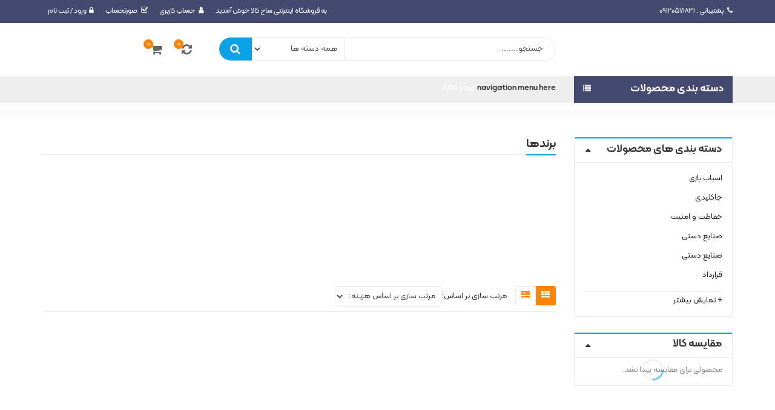

--- FILE ---
content_type: text/html; charset=UTF-8
request_url: https://sajkala.com/product-tag/%D8%AA%D9%84%D9%81%D9%86-%D8%A8%DB%8C-%D8%B3%DB%8C%D9%85-%D9%BE%D8%A7%D9%86%D8%A7%D8%B3%D9%88%D9%86%DB%8C%DA%A9-kx-tg3721/
body_size: 55434
content:
<!DOCTYPE html>
<html dir="rtl" lang="fa-IR" >
<head><meta charset="UTF-8"><script>if(navigator.userAgent.match(/MSIE|Internet Explorer/i)||navigator.userAgent.match(/Trident\/7\..*?rv:11/i)){var href=document.location.href;if(!href.match(/[?&]nowprocket/)){if(href.indexOf("?")==-1){if(href.indexOf("#")==-1){document.location.href=href+"?nowprocket=1"}else{document.location.href=href.replace("#","?nowprocket=1#")}}else{if(href.indexOf("#")==-1){document.location.href=href+"&nowprocket=1"}else{document.location.href=href.replace("#","&nowprocket=1#")}}}}</script><script>(()=>{class RocketLazyLoadScripts{constructor(){this.v="2.0.3",this.userEvents=["keydown","keyup","mousedown","mouseup","mousemove","mouseover","mouseenter","mouseout","mouseleave","touchmove","touchstart","touchend","touchcancel","wheel","click","dblclick","input","visibilitychange"],this.attributeEvents=["onblur","onclick","oncontextmenu","ondblclick","onfocus","onmousedown","onmouseenter","onmouseleave","onmousemove","onmouseout","onmouseover","onmouseup","onmousewheel","onscroll","onsubmit"]}async t(){this.i(),this.o(),/iP(ad|hone)/.test(navigator.userAgent)&&this.h(),this.u(),this.l(this),this.m(),this.k(this),this.p(this),this._(),await Promise.all([this.R(),this.L()]),this.lastBreath=Date.now(),this.S(this),this.P(),this.D(),this.O(),this.M(),await this.C(this.delayedScripts.normal),await this.C(this.delayedScripts.defer),await this.C(this.delayedScripts.async),this.F("domReady"),await this.T(),await this.j(),await this.I(),this.F("windowLoad"),await this.A(),window.dispatchEvent(new Event("rocket-allScriptsLoaded")),this.everythingLoaded=!0,this.lastTouchEnd&&await new Promise((t=>setTimeout(t,500-Date.now()+this.lastTouchEnd))),this.H(),this.F("all"),this.U(),this.W()}i(){this.CSPIssue=sessionStorage.getItem("rocketCSPIssue"),document.addEventListener("securitypolicyviolation",(t=>{this.CSPIssue||"script-src-elem"!==t.violatedDirective||"data"!==t.blockedURI||(this.CSPIssue=!0,sessionStorage.setItem("rocketCSPIssue",!0))}),{isRocket:!0})}o(){window.addEventListener("pageshow",(t=>{this.persisted=t.persisted,this.realWindowLoadedFired=!0}),{isRocket:!0}),window.addEventListener("pagehide",(()=>{this.onFirstUserAction=null}),{isRocket:!0})}h(){let t;function e(e){t=e}window.addEventListener("touchstart",e,{isRocket:!0}),window.addEventListener("touchend",(function i(o){Math.abs(o.changedTouches[0].pageX-t.changedTouches[0].pageX)<10&&Math.abs(o.changedTouches[0].pageY-t.changedTouches[0].pageY)<10&&o.timeStamp-t.timeStamp<200&&(o.target.dispatchEvent(new PointerEvent("click",{target:o.target,bubbles:!0,cancelable:!0,detail:1})),event.preventDefault(),window.removeEventListener("touchstart",e,{isRocket:!0}),window.removeEventListener("touchend",i,{isRocket:!0}))}),{isRocket:!0})}q(t){this.userActionTriggered||("mousemove"!==t.type||this.firstMousemoveIgnored?"keyup"===t.type||"mouseover"===t.type||"mouseout"===t.type||(this.userActionTriggered=!0,this.onFirstUserAction&&this.onFirstUserAction()):this.firstMousemoveIgnored=!0),"click"===t.type&&t.preventDefault(),this.savedUserEvents.length>0&&(t.stopPropagation(),t.stopImmediatePropagation()),"touchstart"===this.lastEvent&&"touchend"===t.type&&(this.lastTouchEnd=Date.now()),"click"===t.type&&(this.lastTouchEnd=0),this.lastEvent=t.type,this.savedUserEvents.push(t)}u(){this.savedUserEvents=[],this.userEventHandler=this.q.bind(this),this.userEvents.forEach((t=>window.addEventListener(t,this.userEventHandler,{passive:!1,isRocket:!0})))}U(){this.userEvents.forEach((t=>window.removeEventListener(t,this.userEventHandler,{passive:!1,isRocket:!0}))),this.savedUserEvents.forEach((t=>{t.target.dispatchEvent(new window[t.constructor.name](t.type,t))}))}m(){this.eventsMutationObserver=new MutationObserver((t=>{const e="return false";for(const i of t){if("attributes"===i.type){const t=i.target.getAttribute(i.attributeName);t&&t!==e&&(i.target.setAttribute("data-rocket-"+i.attributeName,t),i.target["rocket"+i.attributeName]=new Function("event",t),i.target.setAttribute(i.attributeName,e))}"childList"===i.type&&i.addedNodes.forEach((t=>{if(t.nodeType===Node.ELEMENT_NODE)for(const i of t.attributes)this.attributeEvents.includes(i.name)&&i.value&&""!==i.value&&(t.setAttribute("data-rocket-"+i.name,i.value),t["rocket"+i.name]=new Function("event",i.value),t.setAttribute(i.name,e))}))}})),this.eventsMutationObserver.observe(document,{subtree:!0,childList:!0,attributeFilter:this.attributeEvents})}H(){this.eventsMutationObserver.disconnect(),this.attributeEvents.forEach((t=>{document.querySelectorAll("[data-rocket-"+t+"]").forEach((e=>{e.setAttribute(t,e.getAttribute("data-rocket-"+t)),e.removeAttribute("data-rocket-"+t)}))}))}k(t){Object.defineProperty(HTMLElement.prototype,"onclick",{get(){return this.rocketonclick||null},set(e){this.rocketonclick=e,this.setAttribute(t.everythingLoaded?"onclick":"data-rocket-onclick","this.rocketonclick(event)")}})}S(t){function e(e,i){let o=e[i];e[i]=null,Object.defineProperty(e,i,{get:()=>o,set(s){t.everythingLoaded?o=s:e["rocket"+i]=o=s}})}e(document,"onreadystatechange"),e(window,"onload"),e(window,"onpageshow");try{Object.defineProperty(document,"readyState",{get:()=>t.rocketReadyState,set(e){t.rocketReadyState=e},configurable:!0}),document.readyState="loading"}catch(t){console.log("WPRocket DJE readyState conflict, bypassing")}}l(t){this.originalAddEventListener=EventTarget.prototype.addEventListener,this.originalRemoveEventListener=EventTarget.prototype.removeEventListener,this.savedEventListeners=[],EventTarget.prototype.addEventListener=function(e,i,o){o&&o.isRocket||!t.B(e,this)&&!t.userEvents.includes(e)||t.B(e,this)&&!t.userActionTriggered||e.startsWith("rocket-")||t.everythingLoaded?t.originalAddEventListener.call(this,e,i,o):t.savedEventListeners.push({target:this,remove:!1,type:e,func:i,options:o})},EventTarget.prototype.removeEventListener=function(e,i,o){o&&o.isRocket||!t.B(e,this)&&!t.userEvents.includes(e)||t.B(e,this)&&!t.userActionTriggered||e.startsWith("rocket-")||t.everythingLoaded?t.originalRemoveEventListener.call(this,e,i,o):t.savedEventListeners.push({target:this,remove:!0,type:e,func:i,options:o})}}F(t){"all"===t&&(EventTarget.prototype.addEventListener=this.originalAddEventListener,EventTarget.prototype.removeEventListener=this.originalRemoveEventListener),this.savedEventListeners=this.savedEventListeners.filter((e=>{let i=e.type,o=e.target||window;return"domReady"===t&&"DOMContentLoaded"!==i&&"readystatechange"!==i||("windowLoad"===t&&"load"!==i&&"readystatechange"!==i&&"pageshow"!==i||(this.B(i,o)&&(i="rocket-"+i),e.remove?o.removeEventListener(i,e.func,e.options):o.addEventListener(i,e.func,e.options),!1))}))}p(t){let e;function i(e){return t.everythingLoaded?e:e.split(" ").map((t=>"load"===t||t.startsWith("load.")?"rocket-jquery-load":t)).join(" ")}function o(o){function s(e){const s=o.fn[e];o.fn[e]=o.fn.init.prototype[e]=function(){return this[0]===window&&t.userActionTriggered&&("string"==typeof arguments[0]||arguments[0]instanceof String?arguments[0]=i(arguments[0]):"object"==typeof arguments[0]&&Object.keys(arguments[0]).forEach((t=>{const e=arguments[0][t];delete arguments[0][t],arguments[0][i(t)]=e}))),s.apply(this,arguments),this}}if(o&&o.fn&&!t.allJQueries.includes(o)){const e={DOMContentLoaded:[],"rocket-DOMContentLoaded":[]};for(const t in e)document.addEventListener(t,(()=>{e[t].forEach((t=>t()))}),{isRocket:!0});o.fn.ready=o.fn.init.prototype.ready=function(i){function s(){parseInt(o.fn.jquery)>2?setTimeout((()=>i.bind(document)(o))):i.bind(document)(o)}return t.realDomReadyFired?!t.userActionTriggered||t.fauxDomReadyFired?s():e["rocket-DOMContentLoaded"].push(s):e.DOMContentLoaded.push(s),o([])},s("on"),s("one"),s("off"),t.allJQueries.push(o)}e=o}t.allJQueries=[],o(window.jQuery),Object.defineProperty(window,"jQuery",{get:()=>e,set(t){o(t)}})}P(){const t=new Map;document.write=document.writeln=function(e){const i=document.currentScript,o=document.createRange(),s=i.parentElement;let n=t.get(i);void 0===n&&(n=i.nextSibling,t.set(i,n));const c=document.createDocumentFragment();o.setStart(c,0),c.appendChild(o.createContextualFragment(e)),s.insertBefore(c,n)}}async R(){return new Promise((t=>{this.userActionTriggered?t():this.onFirstUserAction=t}))}async L(){return new Promise((t=>{document.addEventListener("DOMContentLoaded",(()=>{this.realDomReadyFired=!0,t()}),{isRocket:!0})}))}async I(){return this.realWindowLoadedFired?Promise.resolve():new Promise((t=>{window.addEventListener("load",t,{isRocket:!0})}))}M(){this.pendingScripts=[];this.scriptsMutationObserver=new MutationObserver((t=>{for(const e of t)e.addedNodes.forEach((t=>{"SCRIPT"!==t.tagName||t.noModule||t.isWPRocket||this.pendingScripts.push({script:t,promise:new Promise((e=>{const i=()=>{const i=this.pendingScripts.findIndex((e=>e.script===t));i>=0&&this.pendingScripts.splice(i,1),e()};t.addEventListener("load",i,{isRocket:!0}),t.addEventListener("error",i,{isRocket:!0}),setTimeout(i,1e3)}))})}))})),this.scriptsMutationObserver.observe(document,{childList:!0,subtree:!0})}async j(){await this.J(),this.pendingScripts.length?(await this.pendingScripts[0].promise,await this.j()):this.scriptsMutationObserver.disconnect()}D(){this.delayedScripts={normal:[],async:[],defer:[]},document.querySelectorAll("script[type$=rocketlazyloadscript]").forEach((t=>{t.hasAttribute("data-rocket-src")?t.hasAttribute("async")&&!1!==t.async?this.delayedScripts.async.push(t):t.hasAttribute("defer")&&!1!==t.defer||"module"===t.getAttribute("data-rocket-type")?this.delayedScripts.defer.push(t):this.delayedScripts.normal.push(t):this.delayedScripts.normal.push(t)}))}async _(){await this.L();let t=[];document.querySelectorAll("script[type$=rocketlazyloadscript][data-rocket-src]").forEach((e=>{let i=e.getAttribute("data-rocket-src");if(i&&!i.startsWith("data:")){i.startsWith("//")&&(i=location.protocol+i);try{const o=new URL(i).origin;o!==location.origin&&t.push({src:o,crossOrigin:e.crossOrigin||"module"===e.getAttribute("data-rocket-type")})}catch(t){}}})),t=[...new Map(t.map((t=>[JSON.stringify(t),t]))).values()],this.N(t,"preconnect")}async $(t){if(await this.G(),!0!==t.noModule||!("noModule"in HTMLScriptElement.prototype))return new Promise((e=>{let i;function o(){(i||t).setAttribute("data-rocket-status","executed"),e()}try{if(navigator.userAgent.includes("Firefox/")||""===navigator.vendor||this.CSPIssue)i=document.createElement("script"),[...t.attributes].forEach((t=>{let e=t.nodeName;"type"!==e&&("data-rocket-type"===e&&(e="type"),"data-rocket-src"===e&&(e="src"),i.setAttribute(e,t.nodeValue))})),t.text&&(i.text=t.text),t.nonce&&(i.nonce=t.nonce),i.hasAttribute("src")?(i.addEventListener("load",o,{isRocket:!0}),i.addEventListener("error",(()=>{i.setAttribute("data-rocket-status","failed-network"),e()}),{isRocket:!0}),setTimeout((()=>{i.isConnected||e()}),1)):(i.text=t.text,o()),i.isWPRocket=!0,t.parentNode.replaceChild(i,t);else{const i=t.getAttribute("data-rocket-type"),s=t.getAttribute("data-rocket-src");i?(t.type=i,t.removeAttribute("data-rocket-type")):t.removeAttribute("type"),t.addEventListener("load",o,{isRocket:!0}),t.addEventListener("error",(i=>{this.CSPIssue&&i.target.src.startsWith("data:")?(console.log("WPRocket: CSP fallback activated"),t.removeAttribute("src"),this.$(t).then(e)):(t.setAttribute("data-rocket-status","failed-network"),e())}),{isRocket:!0}),s?(t.fetchPriority="high",t.removeAttribute("data-rocket-src"),t.src=s):t.src="data:text/javascript;base64,"+window.btoa(unescape(encodeURIComponent(t.text)))}}catch(i){t.setAttribute("data-rocket-status","failed-transform"),e()}}));t.setAttribute("data-rocket-status","skipped")}async C(t){const e=t.shift();return e?(e.isConnected&&await this.$(e),this.C(t)):Promise.resolve()}O(){this.N([...this.delayedScripts.normal,...this.delayedScripts.defer,...this.delayedScripts.async],"preload")}N(t,e){this.trash=this.trash||[];let i=!0;var o=document.createDocumentFragment();t.forEach((t=>{const s=t.getAttribute&&t.getAttribute("data-rocket-src")||t.src;if(s&&!s.startsWith("data:")){const n=document.createElement("link");n.href=s,n.rel=e,"preconnect"!==e&&(n.as="script",n.fetchPriority=i?"high":"low"),t.getAttribute&&"module"===t.getAttribute("data-rocket-type")&&(n.crossOrigin=!0),t.crossOrigin&&(n.crossOrigin=t.crossOrigin),t.integrity&&(n.integrity=t.integrity),t.nonce&&(n.nonce=t.nonce),o.appendChild(n),this.trash.push(n),i=!1}})),document.head.appendChild(o)}W(){this.trash.forEach((t=>t.remove()))}async T(){try{document.readyState="interactive"}catch(t){}this.fauxDomReadyFired=!0;try{await this.G(),document.dispatchEvent(new Event("rocket-readystatechange")),await this.G(),document.rocketonreadystatechange&&document.rocketonreadystatechange(),await this.G(),document.dispatchEvent(new Event("rocket-DOMContentLoaded")),await this.G(),window.dispatchEvent(new Event("rocket-DOMContentLoaded"))}catch(t){console.error(t)}}async A(){try{document.readyState="complete"}catch(t){}try{await this.G(),document.dispatchEvent(new Event("rocket-readystatechange")),await this.G(),document.rocketonreadystatechange&&document.rocketonreadystatechange(),await this.G(),window.dispatchEvent(new Event("rocket-load")),await this.G(),window.rocketonload&&window.rocketonload(),await this.G(),this.allJQueries.forEach((t=>t(window).trigger("rocket-jquery-load"))),await this.G();const t=new Event("rocket-pageshow");t.persisted=this.persisted,window.dispatchEvent(t),await this.G(),window.rocketonpageshow&&window.rocketonpageshow({persisted:this.persisted})}catch(t){console.error(t)}}async G(){Date.now()-this.lastBreath>45&&(await this.J(),this.lastBreath=Date.now())}async J(){return document.hidden?new Promise((t=>setTimeout(t))):new Promise((t=>requestAnimationFrame(t)))}B(t,e){return e===document&&"readystatechange"===t||(e===document&&"DOMContentLoaded"===t||(e===window&&"DOMContentLoaded"===t||(e===window&&"load"===t||e===window&&"pageshow"===t)))}static run(){(new RocketLazyLoadScripts).t()}}RocketLazyLoadScripts.run()})();</script>
	
	<meta name="viewport" content="width=device-width, initial-scale=1.0, maximum-scale=1.0, user-scalable=no">
	<link rel="profile" href="//gmpg.org/xfn/11">
	<link rel="pingback" href="https://sajkala.com/xmlrpc.php">
		<meta name='robots' content='index, follow, max-image-preview:large, max-snippet:-1, max-video-preview:-1' />
    <link rel="dns-prefetch" href="//cdn.jsdelivr.net">
    <link rel="preconnect" href="https://cdn.jsdelivr.net" crossorigin>
    
	<!-- This site is optimized with the Yoast SEO plugin v26.7 - https://yoast.com/wordpress/plugins/seo/ -->
	<title>تلفن بی سیم پاناسونیک KX-TG3721 - فروشگاه اینترنتی ساج کالا</title>
	<link rel="canonical" href="https://sajkala.com/product-tag/تلفن-بی-سیم-پاناسونیک-kx-tg3721/" />
	<meta property="og:locale" content="fa_IR" />
	<meta property="og:type" content="article" />
	<meta property="og:title" content="تلفن بی سیم پاناسونیک KX-TG3721 - فروشگاه اینترنتی ساج کالا" />
	<meta property="og:url" content="https://sajkala.com/product-tag/تلفن-بی-سیم-پاناسونیک-kx-tg3721/" />
	<meta property="og:site_name" content="فروشگاه اینترنتی ساج کالا" />
	<meta property="og:image" content="https://sajkala.com/wp-content/uploads/2023/08/55555.jpg" />
	<meta property="og:image:width" content="1200" />
	<meta property="og:image:height" content="675" />
	<meta property="og:image:type" content="image/jpeg" />
	<meta name="twitter:card" content="summary_large_image" />
	<script type="application/ld+json" class="yoast-schema-graph">{"@context":"https://schema.org","@graph":[{"@type":"CollectionPage","@id":"https://sajkala.com/product-tag/%d8%aa%d9%84%d9%81%d9%86-%d8%a8%db%8c-%d8%b3%db%8c%d9%85-%d9%be%d8%a7%d9%86%d8%a7%d8%b3%d9%88%d9%86%db%8c%da%a9-kx-tg3721/","url":"https://sajkala.com/product-tag/%d8%aa%d9%84%d9%81%d9%86-%d8%a8%db%8c-%d8%b3%db%8c%d9%85-%d9%be%d8%a7%d9%86%d8%a7%d8%b3%d9%88%d9%86%db%8c%da%a9-kx-tg3721/","name":"تلفن بی سیم پاناسونیک KX-TG3721 - فروشگاه اینترنتی ساج کالا","isPartOf":{"@id":"https://sajkala.com/#website"},"primaryImageOfPage":{"@id":"https://sajkala.com/product-tag/%d8%aa%d9%84%d9%81%d9%86-%d8%a8%db%8c-%d8%b3%db%8c%d9%85-%d9%be%d8%a7%d9%86%d8%a7%d8%b3%d9%88%d9%86%db%8c%da%a9-kx-tg3721/#primaryimage"},"image":{"@id":"https://sajkala.com/product-tag/%d8%aa%d9%84%d9%81%d9%86-%d8%a8%db%8c-%d8%b3%db%8c%d9%85-%d9%be%d8%a7%d9%86%d8%a7%d8%b3%d9%88%d9%86%db%8c%da%a9-kx-tg3721/#primaryimage"},"thumbnailUrl":"https://sajkala.com/wp-content/uploads/2019/01/0032993_panasonic-kx-tg3721-wireless-phone_425.jpeg","breadcrumb":{"@id":"https://sajkala.com/product-tag/%d8%aa%d9%84%d9%81%d9%86-%d8%a8%db%8c-%d8%b3%db%8c%d9%85-%d9%be%d8%a7%d9%86%d8%a7%d8%b3%d9%88%d9%86%db%8c%da%a9-kx-tg3721/#breadcrumb"},"inLanguage":"fa-IR"},{"@type":"ImageObject","inLanguage":"fa-IR","@id":"https://sajkala.com/product-tag/%d8%aa%d9%84%d9%81%d9%86-%d8%a8%db%8c-%d8%b3%db%8c%d9%85-%d9%be%d8%a7%d9%86%d8%a7%d8%b3%d9%88%d9%86%db%8c%da%a9-kx-tg3721/#primaryimage","url":"https://sajkala.com/wp-content/uploads/2019/01/0032993_panasonic-kx-tg3721-wireless-phone_425.jpeg","contentUrl":"https://sajkala.com/wp-content/uploads/2019/01/0032993_panasonic-kx-tg3721-wireless-phone_425.jpeg","width":425,"height":425,"caption":"تلفن بی سیم پاناسونیک مدل KX-TG3721"},{"@type":"BreadcrumbList","@id":"https://sajkala.com/product-tag/%d8%aa%d9%84%d9%81%d9%86-%d8%a8%db%8c-%d8%b3%db%8c%d9%85-%d9%be%d8%a7%d9%86%d8%a7%d8%b3%d9%88%d9%86%db%8c%da%a9-kx-tg3721/#breadcrumb","itemListElement":[{"@type":"ListItem","position":1,"name":"خانه","item":"https://sajkala.com/"},{"@type":"ListItem","position":2,"name":"تلفن بی سیم پاناسونیک KX-TG3721"}]},{"@type":"WebSite","@id":"https://sajkala.com/#website","url":"https://sajkala.com/","name":"فروشگاه اینترنتی ساج کالا","description":"خریدهای مورد نیاز هر آنچه می خواهید در سایت ساج کالا وجود دارد . لوازم یدکی ,لوازم خانگی , آشپزخانه, لوازم آرایشی برقی و ورزشی, اسباب بازی,پت شاپ و غیره....","publisher":{"@id":"https://sajkala.com/#organization"},"potentialAction":[{"@type":"SearchAction","target":{"@type":"EntryPoint","urlTemplate":"https://sajkala.com/?s={search_term_string}"},"query-input":{"@type":"PropertyValueSpecification","valueRequired":true,"valueName":"search_term_string"}}],"inLanguage":"fa-IR"},{"@type":"Organization","@id":"https://sajkala.com/#organization","name":"sajkala","url":"https://sajkala.com/","logo":{"@type":"ImageObject","inLanguage":"fa-IR","@id":"https://sajkala.com/#/schema/logo/image/","url":"https://sajkala.com/wp-content/uploads/2023/05/100200.png","contentUrl":"https://sajkala.com/wp-content/uploads/2023/05/100200.png","width":512,"height":512,"caption":"sajkala"},"image":{"@id":"https://sajkala.com/#/schema/logo/image/"},"sameAs":["https://www.instagram.com/sajkala"]}]}</script>
	<!-- / Yoast SEO plugin. -->


<link rel='dns-prefetch' href='//www.googletagmanager.com' />
<link rel="alternate" type="application/rss+xml" title="فروشگاه اینترنتی ساج کالا &raquo; خوراک" href="https://sajkala.com/feed/" />
<link rel="alternate" type="application/rss+xml" title="فروشگاه اینترنتی ساج کالا &raquo; خوراک دیدگاه‌ها" href="https://sajkala.com/comments/feed/" />
        <script type="rocketlazyloadscript">window.chatbotData = {"sharingID":"458f142d-92ff-4927-85e0-8248e9e7d704","productID":null,"ajaxurl":"https:\/\/sajkala.com\/wp-admin\/admin-ajax.php","nonce":"03a8610a08","pluginVersion":"3.3.44"};</script>
        <script type="rocketlazyloadscript">
            (function () {
                function loadMoriWidget() {
                    if (document.getElementById('mori-react-widget')) {
                        return;
                    }

                    if (document.body) {
                        var script = document.createElement('script');
                        script.async = true;
                        script.type = 'module';
                        script.id = 'mori-react-widget';
                        script.src = 'https://cdn.jsdelivr.net/npm/mori-chat-widget@latest/dist/widget.js';
                        script.setAttribute('data-sharing-id', window.chatbotData.sharingID);
                        if (window.chatbotData.productID) {
                            script.setAttribute('data-product-id', window.chatbotData.productID);
                        }
                        script.setAttribute('data-ajaxurl', window.chatbotData.ajaxurl);
                        script.setAttribute('data-nonce', window.chatbotData.nonce);
                        script.setAttribute('data-plugin-version', window.chatbotData.pluginVersion);

                        document.body.appendChild(script);
                    } else {
                        if (document.readyState === 'loading') {
                            document.addEventListener('DOMContentLoaded', loadMoriWidget);
                        } else {
                            setTimeout(loadMoriWidget, 100);
                        }
                    }
                }

                loadMoriWidget();
            })();
        </script>
        <link rel="alternate" type="application/rss+xml" title="خوراک فروشگاه اینترنتی ساج کالا &raquo; تلفن بی سیم پاناسونیک KX-TG3721 برچسب" href="https://sajkala.com/product-tag/%d8%aa%d9%84%d9%81%d9%86-%d8%a8%db%8c-%d8%b3%db%8c%d9%85-%d9%be%d8%a7%d9%86%d8%a7%d8%b3%d9%88%d9%86%db%8c%da%a9-kx-tg3721/feed/" />
<style id='wp-img-auto-sizes-contain-inline-css' type='text/css'>
img:is([sizes=auto i],[sizes^="auto," i]){contain-intrinsic-size:3000px 1500px}
/*# sourceURL=wp-img-auto-sizes-contain-inline-css */
</style>
<link data-minify="1" rel='stylesheet' id='zoo-cw-css' href='https://sajkala.com/wp-content/cache/min/1/wp-content/plugins/clever-swatches/assets/css/clever-swatches-style.css?ver=1769671364' type='text/css' media='all' />
<style id='wp-emoji-styles-inline-css' type='text/css'>

	img.wp-smiley, img.emoji {
		display: inline !important;
		border: none !important;
		box-shadow: none !important;
		height: 1em !important;
		width: 1em !important;
		margin: 0 0.07em !important;
		vertical-align: -0.1em !important;
		background: none !important;
		padding: 0 !important;
	}
/*# sourceURL=wp-emoji-styles-inline-css */
</style>
<style id='wp-block-library-inline-css' type='text/css'>
:root{--wp-block-synced-color:#7a00df;--wp-block-synced-color--rgb:122,0,223;--wp-bound-block-color:var(--wp-block-synced-color);--wp-editor-canvas-background:#ddd;--wp-admin-theme-color:#007cba;--wp-admin-theme-color--rgb:0,124,186;--wp-admin-theme-color-darker-10:#006ba1;--wp-admin-theme-color-darker-10--rgb:0,107,160.5;--wp-admin-theme-color-darker-20:#005a87;--wp-admin-theme-color-darker-20--rgb:0,90,135;--wp-admin-border-width-focus:2px}@media (min-resolution:192dpi){:root{--wp-admin-border-width-focus:1.5px}}.wp-element-button{cursor:pointer}:root .has-very-light-gray-background-color{background-color:#eee}:root .has-very-dark-gray-background-color{background-color:#313131}:root .has-very-light-gray-color{color:#eee}:root .has-very-dark-gray-color{color:#313131}:root .has-vivid-green-cyan-to-vivid-cyan-blue-gradient-background{background:linear-gradient(135deg,#00d084,#0693e3)}:root .has-purple-crush-gradient-background{background:linear-gradient(135deg,#34e2e4,#4721fb 50%,#ab1dfe)}:root .has-hazy-dawn-gradient-background{background:linear-gradient(135deg,#faaca8,#dad0ec)}:root .has-subdued-olive-gradient-background{background:linear-gradient(135deg,#fafae1,#67a671)}:root .has-atomic-cream-gradient-background{background:linear-gradient(135deg,#fdd79a,#004a59)}:root .has-nightshade-gradient-background{background:linear-gradient(135deg,#330968,#31cdcf)}:root .has-midnight-gradient-background{background:linear-gradient(135deg,#020381,#2874fc)}:root{--wp--preset--font-size--normal:16px;--wp--preset--font-size--huge:42px}.has-regular-font-size{font-size:1em}.has-larger-font-size{font-size:2.625em}.has-normal-font-size{font-size:var(--wp--preset--font-size--normal)}.has-huge-font-size{font-size:var(--wp--preset--font-size--huge)}:root .has-text-align-center{text-align:center}:root .has-text-align-left{text-align:left}:root .has-text-align-right{text-align:right}.has-fit-text{white-space:nowrap!important}#end-resizable-editor-section{display:none}.aligncenter{clear:both}.items-justified-left{justify-content:flex-start}.items-justified-center{justify-content:center}.items-justified-right{justify-content:flex-end}.items-justified-space-between{justify-content:space-between}.screen-reader-text{word-wrap:normal!important;border:0;clip-path:inset(50%);height:1px;margin:-1px;overflow:hidden;padding:0;position:absolute;width:1px}.screen-reader-text:focus{background-color:#ddd;clip-path:none;color:#444;display:block;font-size:1em;height:auto;left:5px;line-height:normal;padding:15px 23px 14px;text-decoration:none;top:5px;width:auto;z-index:100000}html :where(.has-border-color){border-style:solid}html :where([style*=border-top-color]){border-top-style:solid}html :where([style*=border-right-color]){border-right-style:solid}html :where([style*=border-bottom-color]){border-bottom-style:solid}html :where([style*=border-left-color]){border-left-style:solid}html :where([style*=border-width]){border-style:solid}html :where([style*=border-top-width]){border-top-style:solid}html :where([style*=border-right-width]){border-right-style:solid}html :where([style*=border-bottom-width]){border-bottom-style:solid}html :where([style*=border-left-width]){border-left-style:solid}html :where(img[class*=wp-image-]){height:auto;max-width:100%}:where(figure){margin:0 0 1em}html :where(.is-position-sticky){--wp-admin--admin-bar--position-offset:var(--wp-admin--admin-bar--height,0px)}@media screen and (max-width:600px){html :where(.is-position-sticky){--wp-admin--admin-bar--position-offset:0px}}

/*# sourceURL=wp-block-library-inline-css */
</style><link data-minify="1" rel='stylesheet' id='wc-blocks-style-rtl-css' href='https://sajkala.com/wp-content/cache/min/1/wp-content/plugins/woocommerce/assets/client/blocks/wc-blocks-rtl.css?ver=1769671364' type='text/css' media='all' />
<style id='global-styles-inline-css' type='text/css'>
:root{--wp--preset--aspect-ratio--square: 1;--wp--preset--aspect-ratio--4-3: 4/3;--wp--preset--aspect-ratio--3-4: 3/4;--wp--preset--aspect-ratio--3-2: 3/2;--wp--preset--aspect-ratio--2-3: 2/3;--wp--preset--aspect-ratio--16-9: 16/9;--wp--preset--aspect-ratio--9-16: 9/16;--wp--preset--color--black: #000000;--wp--preset--color--cyan-bluish-gray: #abb8c3;--wp--preset--color--white: #ffffff;--wp--preset--color--pale-pink: #f78da7;--wp--preset--color--vivid-red: #cf2e2e;--wp--preset--color--luminous-vivid-orange: #ff6900;--wp--preset--color--luminous-vivid-amber: #fcb900;--wp--preset--color--light-green-cyan: #7bdcb5;--wp--preset--color--vivid-green-cyan: #00d084;--wp--preset--color--pale-cyan-blue: #8ed1fc;--wp--preset--color--vivid-cyan-blue: #0693e3;--wp--preset--color--vivid-purple: #9b51e0;--wp--preset--gradient--vivid-cyan-blue-to-vivid-purple: linear-gradient(135deg,rgb(6,147,227) 0%,rgb(155,81,224) 100%);--wp--preset--gradient--light-green-cyan-to-vivid-green-cyan: linear-gradient(135deg,rgb(122,220,180) 0%,rgb(0,208,130) 100%);--wp--preset--gradient--luminous-vivid-amber-to-luminous-vivid-orange: linear-gradient(135deg,rgb(252,185,0) 0%,rgb(255,105,0) 100%);--wp--preset--gradient--luminous-vivid-orange-to-vivid-red: linear-gradient(135deg,rgb(255,105,0) 0%,rgb(207,46,46) 100%);--wp--preset--gradient--very-light-gray-to-cyan-bluish-gray: linear-gradient(135deg,rgb(238,238,238) 0%,rgb(169,184,195) 100%);--wp--preset--gradient--cool-to-warm-spectrum: linear-gradient(135deg,rgb(74,234,220) 0%,rgb(151,120,209) 20%,rgb(207,42,186) 40%,rgb(238,44,130) 60%,rgb(251,105,98) 80%,rgb(254,248,76) 100%);--wp--preset--gradient--blush-light-purple: linear-gradient(135deg,rgb(255,206,236) 0%,rgb(152,150,240) 100%);--wp--preset--gradient--blush-bordeaux: linear-gradient(135deg,rgb(254,205,165) 0%,rgb(254,45,45) 50%,rgb(107,0,62) 100%);--wp--preset--gradient--luminous-dusk: linear-gradient(135deg,rgb(255,203,112) 0%,rgb(199,81,192) 50%,rgb(65,88,208) 100%);--wp--preset--gradient--pale-ocean: linear-gradient(135deg,rgb(255,245,203) 0%,rgb(182,227,212) 50%,rgb(51,167,181) 100%);--wp--preset--gradient--electric-grass: linear-gradient(135deg,rgb(202,248,128) 0%,rgb(113,206,126) 100%);--wp--preset--gradient--midnight: linear-gradient(135deg,rgb(2,3,129) 0%,rgb(40,116,252) 100%);--wp--preset--font-size--small: 13px;--wp--preset--font-size--medium: 20px;--wp--preset--font-size--large: 36px;--wp--preset--font-size--x-large: 42px;--wp--preset--spacing--20: 0.44rem;--wp--preset--spacing--30: 0.67rem;--wp--preset--spacing--40: 1rem;--wp--preset--spacing--50: 1.5rem;--wp--preset--spacing--60: 2.25rem;--wp--preset--spacing--70: 3.38rem;--wp--preset--spacing--80: 5.06rem;--wp--preset--shadow--natural: 6px 6px 9px rgba(0, 0, 0, 0.2);--wp--preset--shadow--deep: 12px 12px 50px rgba(0, 0, 0, 0.4);--wp--preset--shadow--sharp: 6px 6px 0px rgba(0, 0, 0, 0.2);--wp--preset--shadow--outlined: 6px 6px 0px -3px rgb(255, 255, 255), 6px 6px rgb(0, 0, 0);--wp--preset--shadow--crisp: 6px 6px 0px rgb(0, 0, 0);}:where(.is-layout-flex){gap: 0.5em;}:where(.is-layout-grid){gap: 0.5em;}body .is-layout-flex{display: flex;}.is-layout-flex{flex-wrap: wrap;align-items: center;}.is-layout-flex > :is(*, div){margin: 0;}body .is-layout-grid{display: grid;}.is-layout-grid > :is(*, div){margin: 0;}:where(.wp-block-columns.is-layout-flex){gap: 2em;}:where(.wp-block-columns.is-layout-grid){gap: 2em;}:where(.wp-block-post-template.is-layout-flex){gap: 1.25em;}:where(.wp-block-post-template.is-layout-grid){gap: 1.25em;}.has-black-color{color: var(--wp--preset--color--black) !important;}.has-cyan-bluish-gray-color{color: var(--wp--preset--color--cyan-bluish-gray) !important;}.has-white-color{color: var(--wp--preset--color--white) !important;}.has-pale-pink-color{color: var(--wp--preset--color--pale-pink) !important;}.has-vivid-red-color{color: var(--wp--preset--color--vivid-red) !important;}.has-luminous-vivid-orange-color{color: var(--wp--preset--color--luminous-vivid-orange) !important;}.has-luminous-vivid-amber-color{color: var(--wp--preset--color--luminous-vivid-amber) !important;}.has-light-green-cyan-color{color: var(--wp--preset--color--light-green-cyan) !important;}.has-vivid-green-cyan-color{color: var(--wp--preset--color--vivid-green-cyan) !important;}.has-pale-cyan-blue-color{color: var(--wp--preset--color--pale-cyan-blue) !important;}.has-vivid-cyan-blue-color{color: var(--wp--preset--color--vivid-cyan-blue) !important;}.has-vivid-purple-color{color: var(--wp--preset--color--vivid-purple) !important;}.has-black-background-color{background-color: var(--wp--preset--color--black) !important;}.has-cyan-bluish-gray-background-color{background-color: var(--wp--preset--color--cyan-bluish-gray) !important;}.has-white-background-color{background-color: var(--wp--preset--color--white) !important;}.has-pale-pink-background-color{background-color: var(--wp--preset--color--pale-pink) !important;}.has-vivid-red-background-color{background-color: var(--wp--preset--color--vivid-red) !important;}.has-luminous-vivid-orange-background-color{background-color: var(--wp--preset--color--luminous-vivid-orange) !important;}.has-luminous-vivid-amber-background-color{background-color: var(--wp--preset--color--luminous-vivid-amber) !important;}.has-light-green-cyan-background-color{background-color: var(--wp--preset--color--light-green-cyan) !important;}.has-vivid-green-cyan-background-color{background-color: var(--wp--preset--color--vivid-green-cyan) !important;}.has-pale-cyan-blue-background-color{background-color: var(--wp--preset--color--pale-cyan-blue) !important;}.has-vivid-cyan-blue-background-color{background-color: var(--wp--preset--color--vivid-cyan-blue) !important;}.has-vivid-purple-background-color{background-color: var(--wp--preset--color--vivid-purple) !important;}.has-black-border-color{border-color: var(--wp--preset--color--black) !important;}.has-cyan-bluish-gray-border-color{border-color: var(--wp--preset--color--cyan-bluish-gray) !important;}.has-white-border-color{border-color: var(--wp--preset--color--white) !important;}.has-pale-pink-border-color{border-color: var(--wp--preset--color--pale-pink) !important;}.has-vivid-red-border-color{border-color: var(--wp--preset--color--vivid-red) !important;}.has-luminous-vivid-orange-border-color{border-color: var(--wp--preset--color--luminous-vivid-orange) !important;}.has-luminous-vivid-amber-border-color{border-color: var(--wp--preset--color--luminous-vivid-amber) !important;}.has-light-green-cyan-border-color{border-color: var(--wp--preset--color--light-green-cyan) !important;}.has-vivid-green-cyan-border-color{border-color: var(--wp--preset--color--vivid-green-cyan) !important;}.has-pale-cyan-blue-border-color{border-color: var(--wp--preset--color--pale-cyan-blue) !important;}.has-vivid-cyan-blue-border-color{border-color: var(--wp--preset--color--vivid-cyan-blue) !important;}.has-vivid-purple-border-color{border-color: var(--wp--preset--color--vivid-purple) !important;}.has-vivid-cyan-blue-to-vivid-purple-gradient-background{background: var(--wp--preset--gradient--vivid-cyan-blue-to-vivid-purple) !important;}.has-light-green-cyan-to-vivid-green-cyan-gradient-background{background: var(--wp--preset--gradient--light-green-cyan-to-vivid-green-cyan) !important;}.has-luminous-vivid-amber-to-luminous-vivid-orange-gradient-background{background: var(--wp--preset--gradient--luminous-vivid-amber-to-luminous-vivid-orange) !important;}.has-luminous-vivid-orange-to-vivid-red-gradient-background{background: var(--wp--preset--gradient--luminous-vivid-orange-to-vivid-red) !important;}.has-very-light-gray-to-cyan-bluish-gray-gradient-background{background: var(--wp--preset--gradient--very-light-gray-to-cyan-bluish-gray) !important;}.has-cool-to-warm-spectrum-gradient-background{background: var(--wp--preset--gradient--cool-to-warm-spectrum) !important;}.has-blush-light-purple-gradient-background{background: var(--wp--preset--gradient--blush-light-purple) !important;}.has-blush-bordeaux-gradient-background{background: var(--wp--preset--gradient--blush-bordeaux) !important;}.has-luminous-dusk-gradient-background{background: var(--wp--preset--gradient--luminous-dusk) !important;}.has-pale-ocean-gradient-background{background: var(--wp--preset--gradient--pale-ocean) !important;}.has-electric-grass-gradient-background{background: var(--wp--preset--gradient--electric-grass) !important;}.has-midnight-gradient-background{background: var(--wp--preset--gradient--midnight) !important;}.has-small-font-size{font-size: var(--wp--preset--font-size--small) !important;}.has-medium-font-size{font-size: var(--wp--preset--font-size--medium) !important;}.has-large-font-size{font-size: var(--wp--preset--font-size--large) !important;}.has-x-large-font-size{font-size: var(--wp--preset--font-size--x-large) !important;}
/*# sourceURL=global-styles-inline-css */
</style>

<style id='classic-theme-styles-inline-css' type='text/css'>
.wp-block-button__link{background-color:#32373c;border-radius:9999px;box-shadow:none;color:#fff;font-size:1.125em;padding:calc(.667em + 2px) calc(1.333em + 2px);text-decoration:none}.wp-block-file__button{background:#32373c;color:#fff}.wp-block-accordion-heading{margin:0}.wp-block-accordion-heading__toggle{background-color:inherit!important;color:inherit!important}.wp-block-accordion-heading__toggle:not(:focus-visible){outline:none}.wp-block-accordion-heading__toggle:focus,.wp-block-accordion-heading__toggle:hover{background-color:inherit!important;border:none;box-shadow:none;color:inherit;padding:var(--wp--preset--spacing--20,1em) 0;text-decoration:none}.wp-block-accordion-heading__toggle:focus-visible{outline:auto;outline-offset:0}
/*# sourceURL=https://sajkala.com/wp-content/plugins/gutenberg/build/styles/block-library/classic.css */
</style>
<link data-minify="1" rel='stylesheet' id='cookie-notice-front-css' href='https://sajkala.com/wp-content/cache/min/1/wp-content/plugins/pl-emallshop-extensions/assets/css/cookie-notice.css?ver=1769671364' type='text/css' media='all' />
<style id='woocommerce-inline-inline-css' type='text/css'>
.woocommerce form .form-row .required { visibility: visible; }
/*# sourceURL=woocommerce-inline-inline-css */
</style>
<link data-minify="1" rel='stylesheet' id='yith-wrvp-frontend-css' href='https://sajkala.com/wp-content/cache/background-css/1/sajkala.com/wp-content/cache/min/1/wp-content/plugins/yith-woocommerce-recently-viewed-products-premium/assets/css/yith-wrvp-frontend.css?ver=1769671364&wpr_t=1769688804' type='text/css' media='all' />
<link data-minify="1" rel='stylesheet' id='ywrvp_slick-css' href='https://sajkala.com/wp-content/cache/min/1/wp-content/plugins/yith-woocommerce-recently-viewed-products-premium/assets/css/slick.css?ver=1769671364' type='text/css' media='all' />
<link data-minify="1" rel='stylesheet' id='jcaa-core-css' href='https://sajkala.com/wp-content/cache/min/1/wp-content/plugins/jc-woocommerce-advanced-attributes/assets/css/core.css?ver=1769671364' type='text/css' media='all' />
<link data-minify="1" rel='stylesheet' id='jcaa-basic-css' href='https://sajkala.com/wp-content/cache/min/1/wp-content/plugins/jc-woocommerce-advanced-attributes/assets/css/basic.css?ver=1769671364' type='text/css' media='all' />
<link data-minify="1" rel='stylesheet' id='jquery-fixedheadertable-style-css' href='https://sajkala.com/wp-content/cache/background-css/1/sajkala.com/wp-content/cache/min/1/wp-content/plugins/yith-woocommerce-compare/assets/css/jquery.dataTables.css?ver=1769671364&wpr_t=1769688804' type='text/css' media='all' />
<link data-minify="1" rel='stylesheet' id='yith_woocompare_page-css' href='https://sajkala.com/wp-content/cache/background-css/1/sajkala.com/wp-content/cache/min/1/wp-content/plugins/yith-woocommerce-compare/assets/css/compare.css?ver=1769671364&wpr_t=1769688804' type='text/css' media='all' />
<link data-minify="1" rel='stylesheet' id='yith-woocompare-widget-css' href='https://sajkala.com/wp-content/cache/min/1/wp-content/plugins/yith-woocommerce-compare/assets/css/widget.css?ver=1769671364' type='text/css' media='all' />
<link rel='stylesheet' id='emallshop-style-css' href='https://sajkala.com/wp-content/themes/emallshop/style.css?ver=6.9' type='text/css' media='all' />
<link data-minify="1" rel='stylesheet' id='bootstrap-css' href='https://sajkala.com/wp-content/cache/min/1/wp-content/themes/emallshop/assets/css/bootstrap.min.css?ver=1769671364' type='text/css' media='all' />
<link data-minify="1" rel='stylesheet' id='font-awesome-css' href='https://sajkala.com/wp-content/cache/min/1/wp-content/themes/emallshop/assets/css/font-awesome.min.css?ver=1769671364' type='text/css' media='all' />
<link data-minify="1" rel='stylesheet' id='emallshop-woocommerce-css' href='https://sajkala.com/wp-content/cache/background-css/1/sajkala.com/wp-content/cache/min/1/wp-content/themes/emallshop/assets/css/woocommerce.css?ver=1769671364&wpr_t=1769688804' type='text/css' media='all' />
<link data-minify="1" rel='stylesheet' id='emallshop-woocommerce-layout-css' href='https://sajkala.com/wp-content/cache/min/1/wp-content/themes/emallshop/assets/css/woocommerce-layout.css?ver=1769671364' type='text/css' media='all' />
<link rel='stylesheet' id='owl-carousel-css' href='https://sajkala.com/wp-content/cache/background-css/1/sajkala.com/wp-content/themes/emallshop/assets/css/owl.carousel.min.css?ver=2.2.1&wpr_t=1769688804' type='text/css' media='all' />
<link rel='stylesheet' id='owl-theme-default-css' href='https://sajkala.com/wp-content/themes/emallshop/assets/css/owl.theme.default.min.css?ver=2.2.1' type='text/css' media='all' />
<link data-minify="1" rel='stylesheet' id='slick-css' href='https://sajkala.com/wp-content/cache/min/1/wp-content/themes/emallshop/assets/css/slick.css?ver=1769671364' type='text/css' media='all' />
<link data-minify="1" rel='stylesheet' id='magnific-popup-css' href='https://sajkala.com/wp-content/cache/min/1/wp-content/themes/emallshop/assets/css/magnific-popup.css?ver=1769671364' type='text/css' media='all' />
<link rel='stylesheet' id='animate-css' href='https://sajkala.com/wp-content/themes/emallshop/assets/css/animate.min.css?ver=3.7.2' type='text/css' media='all' />
<link data-minify="1" rel='stylesheet' id='emallshop-base-css' href='https://sajkala.com/wp-content/cache/background-css/1/sajkala.com/wp-content/cache/min/1/wp-content/themes/emallshop/assets/css/style-rtl.css?ver=1769671364&wpr_t=1769688804' type='text/css' media='all' />
<style id='emallshop-base-inline-css' type='text/css'>
.comment-form-url {
  display:none;
  }
	/*
	* Theme Font
	*/
	body,
	button,
	input,
	select,
	textarea {
		font-family: !important;
		font-size:13px;
		font-weight:400;
	}
	::-webkit-input-placeholder {
		font-family:;
	}
	:-moz-placeholder {
		font-family:;
	}
	::-moz-placeholder {
		font-family:;
	}
	:-ms-input-placeholder {
		font-family:;
	}
	
	/* 
	* page width
	*/
	.wrapper.boxed-layout, .wrapper .container{
		width:1170px;
	}
	
	/* 
	* Body color Scheme 
	*/
	body{
		color:#3a3a3a;
	}
	h1, h2, h3, h4, h5, h6{
		color:#383838;
	}
	a, .woocommerce ul.cart_list li a, .emallshop-vertical-menu.main-navigation > li > a{
		color:#212121;
	}
	a:hover, a:focus, #header .header-cart-content .cart-item-detail a:hover, .category-entry:hover .category-content a, .entry-media .post-link:hover a, .woocommerce ul.cart_list li a:hover, .entry-footer a:hover, .entry-title a:hover, .emallshop-vertical-menu.main-navigation > li > a:hover, .header-navigation .emallshop-vertical-menu.main-navigation > li.menu-item-has-children:hover > a, .header-navigation .emallshop-vertical-menu.main-navigation li.current-menu-ancestor > a, .header-navigation .emallshop-vertical-menu.main-navigation li.current-page-ancestor > a, .header-navigation .emallshop-vertical-menu.main-navigation > li.current_page_item > a {
		color:#25ae88;
	}
	.header-cart-content .cart_list.product_list_widget .mini_cart_item_title, .header-cart-content .cart_list.product_list_widget .empty, .header-cart-content .total, .header-cart-content .header_shopping_cart, .wishlist_table.images_grid li .item-details table.item-details-table td.label, .wishlist_table.mobile li .item-details table.item-details-table td.label, .wishlist_table.mobile li table.additional-info td.label, .wishlist_table.modern_grid li .item-details table.item-details-table td.label, .woocommerce .single-product-entry ul.zoo-cw-variations li .label label{
		color:#3a3a3a;
	}
	.product_list_widget .mini_cart_item .quantity, .woocommerce.widget_shopping_cart .total .amount, .header-cart-content .header_shopping_cart p.total .amount, .woocommerce ul.products .product-entry .product-content .price, .widget .product-price, .widget .product-categories li.current-cat-parent > a, .widget .product-categories li.current-cat-parent > span, .widget .product-categories li.current-cat > a, .widget .product-categories li.current-cat > span, .woocommerce .single-product-entry .product-price .price, .woocommerce .single-product-entry .single_variation .price, .single-product-entry .entry-summary .product-title-price .amount, .single-product-entry .entry-summary .product-title-price del, .single-product-entry .entry-summary .product-title-price ins, .entry-content .more-link, .portfolio-content .more-link, .services ul.services .service-item i, .entry-footer a, .entry-title a, .woocommerce .woocommerce-pagination ul.page-numbers span,.woocommerce .woocommerce-pagination ul.page-numbers a, .wcv_pagination .page-numbers span, .wcv_pagination .page-numbers a, .woocommerce ul.products .product-buttons .quickview:before, .woocommerce  ul.products .product-image .quickview-button a, .category-content, .category_and_sub_category_box .show-all-cate a, .categories-slider-content.sub_category_box .show-all-cate a, .entry-day, .woocommerce .single-product-entry .entry-summary .product_meta .sku_wrapper span, .woocommerce .single-product-entry .entry-summary .product_meta .brand_in a, .woocommerce .single-product-entry .entry-summary .product_meta .posted_in a, .woocommerce .single-product-entry .entry-summary .product_meta .tagged_as a, article.post .entry-header h2, .comment-list .comment-reply-link, .portfolio-list .portfolioFilter a, .portfolio-skill a, .entry-information ul p i, .portfolio-list .effect4 .portfolio-content, .header-middle .customer-support, .posts-navigation .pagination > li > a, .posts-navigation .pagination > li > span, .live-search-results .search-product-price, .dokan-pagination-container .dokan-pagination li a, .widget .woocommerce-Price-amount, .woocommerce div.product p.price, .woocommerce div.product span.price, table.group_table .label, table.group_table .price, .price.user-login a{
		color:#0ba2e8;
	}
	.product-toolbar .gridlist-toggle > a, .woocommerce ul.products .product-buttons .compare:before, .woocommerce ul.products .product-buttons .add_to_wishlist:before, .woocommerce ul.products .product-buttons .yith-wcwl-add-to-wishlist-button:before, .woocommerce ul.products .yith-wcwl-wishlistaddedbrowse a:before, .woocommerce ul.products .yith-wcwl-wishlistexistsbrowse a:before,  .woocommerce ul.products .yith-add-to-wishlist-button-block .yith-wcwl-add-to-wishlist-button--added:before, .woocommerce ul.products .product-content .product-buttons .quickview:before, .owl-theme .owl-nav .owl-prev, .owl-theme .owl-nav .owl-next, .single-product-entry .slick-arrow:before, .woocommerce-product-gallery__trigger:before, .single-product-entry .entry-summary .product-navbar, .woocommerce .single-product-entry .entry-summary .compare, .woocommerce .single-product-entry .entry-summary .yith-wcwl-add-to-wishlist a, .woocommerce .single-product-entry .entry-summary .yith-add-to-wishlist-button-block a, .single-product-entry .entry-summary .product_meta .brand_in a:hover, .single-product-entry .entry-summary .product_meta .posted_in a:hover, .single-product-entry .entry-summary .product_meta .tagged_as a:hover, .post-navigation a, .header-post-navigation .nav-links li a, .woocommerce .widget_layered_nav ul.yith-wcan-label li a, .woocommerce-page .widget_layered_nav ul.yith-wcan-label li a, .woocommerce .widget_layered_nav ul.yith-wcan-label li span, .woocommerce-page .widget_layered_nav ul.yith-wcan-label li span, .footer .widget  ul.services .service-icon, .woocommerce ul.products .product-entry .product-content a:hover h3, article .hover-overlay-btn a i{
		color:#ff8400;
	}
	button, .button, input[type="button"], input[type="reset"], input[type="submit"], .wp-block-search__button, .woocommerce #respond input#submit.alt, .woocommerce a.button.alt, .woocommerce button.button.alt, .woocommerce input.button.alt, .widget .tagcloud a:hover, .woocommerce div.product .woocommerce-tabs ul.tabs li.active, .woocommerce  ul.products .product-content .product-buttons .product-cart a.added_to_cart, .pagination .page-numbers.current, .lmp_load_more_button .lmp_button, .cwallowcookies.button, .entry-content .more-link:hover, .entry-summary .more-link:hover, .portfolio-content .more-link:hover, .entry-media blockquote, .entry-media .post-link, .woocommerce .woocommerce-pagination ul.page-numbers span.current, .woocommerce .woocommerce-pagination ul.page-numbers a:hover, .wcv_pagination .page-numbers span.current, .wcv_pagination .page-numbers a:hover, .widget_price_filter .ui-slider .ui-slider-handle, .product-section .section-tab .nav-tabs li a:hover, .product-section .section-tab .nav-tabs li.active a, .testimonials .quote-content p, .testimonials-list .quote-content p, .entry-date .entry-month, .back-to-top, .portfolio-list .portfolioFilter a.current, .portfolio-list .portfolioFilter a:hover, .portfolio-list .effect1 .hentry:hover .portfolio-content, .portfolio-list .effect2 .hentry:hover .portfolio-content, .portfolio-list .effect3 .hentry:hover .portfolio-content, .woocommerce-MyAccount-navigation > ul li a, .header-cart-content .cart-style-1 .cart-icon, .header-cart-content .heading-cart.cart-style-3 > i, .posts-navigation .pagination > li:hover > a, .topbar-notification .news-title, .owl-nav .owl-prev:hover, .owl-nav .owl-next:hover, .product-items li.product .product-image .owl-theme .owl-controls .owl-dot.active span, .product-items li.product .product-image .owl-theme .owl-controls.clickable .owl-dot:hover span, .woocommerce  ul.products.product-style3.grid-view li.product:hover .product-buttons .product-cart a, .woocommerce  ul.products.product-style3.product-carousel li.product:hover .product-buttons .product-cart a, .dokan-dashboard .dokan-dash-sidebar ul.dokan-dashboard-menu, input.dokan-btn-theme[type="submit"], a.dokan-btn-theme, .dokan-btn-theme, .dokan-single-store .profile-frame, .pagination-wrap ul.pagination > li > a:hover, .pagination-wrap ul.pagination > li > span.current, .dokan-pagination-container .dokan-pagination li:hover a, .dokan-pagination-container .dokan-pagination li.active a, input.dokan-btn-default[type="submit"], a.dokan-btn-default, .dokan-btn-default, .search-box-wrapper .search-box, .mobile-nav-tabs li.active{
		background-color:#0ba2e8;
	}
	.woocommerce .selectBox-options li.selectBox-selected a{
		background-color:#0ba2e8 !important;
	}
	.category-menu .category-menu-title, button:hover, .button:hover, input[type="button"]:hover, input[type="reset"]:hover, input[type="submit"]:hover,  input[type="submit"]:focus, .woocommerce #respond input#submit.alt:hover, .woocommerce a.button.alt:hover, .woocommerce button.button.alt:hover, .woocommerce input.button.alt:hover, .live-search-results .autocomplete-suggestion:hover, .live-search-results .autocomplete-suggestion.autocomplete-selected, .lmp_load_more_button .lmp_button:hover, .cwallowcookies.button:hover, .cwcookiesmoreinfo.button:hover, .product-toolbar .gridlist-toggle .grid-view.active, .product-toolbar .gridlist-toggle .grid-view:hover, .product-toolbar .gridlist-toggle .list-view.active, .product-toolbar .gridlist-toggle .list-view:hover, .woocommerce ul.products .product-buttons .compare:hover, .woocommerce ul.products .product-buttons .compare.added, .woocommerce ul.products .product-buttons .add_to_wishlist:hover, .woocommerce ul.products .product-buttons .yith-wcwl-add-to-wishlist-button:hover, .woocommerce ul.products .yith-wcwl-wishlistaddedbrowse a, .woocommerce ul.products .yith-wcwl-wishlistexistsbrowse a, .woocommerce ul.products .yith-add-to-wishlist-button-block .yith-wcwl-add-to-wishlist-button--added, .woocommerce ul.products .product-content .product-buttons .quickview:hover, .owl-theme .owl-dots .owl-dot.active span, .owl-theme .owl-dots .owl-dot:hover span, .owl-theme .owl-nav .owl-prev:hover, .owl-theme .owl-nav .owl-next:hover, .woocommerce .widget_price_filter .ui-slider .ui-slider-range, .countdown .countdown-section, .single-product-entry .slick-slider .slick-prev:hover, .single-product-entry .slick-slider .slick-next:hover, .woocommerce-product-gallery__trigger:hover:before, .woocommerce .single-product-entry .entry-summary .yith-wcwl-add-to-wishlist:hover, .woocommerce .single-product-entry .entry-summary .yith-add-to-wishlist-button-block:hover, .woocommerce .single-product-entry .entry-summary .yith-wcwl-add-to-wishlist:hover a, .woocommerce .single-product-entry .entry-summary .yith-add-to-wishlist-button-block:hover a, .woocommerce .single-product-entry .entry-summary .compare:hover, .single-product-entry .entry-summary .product-prev:hover .product-navbar, .single-product-entry .entry-summary .product-next:hover .product-navbar, .back-to-top:hover, .post-navigation .nav-previous:hover, .post-navigation .nav-next:hover, .header-post-navigation .nav-links li:hover, .portfolio-content .project-url a, .woocommerce-MyAccount-navigation > ul li a:hover, .topbar-cart .mini-cart-count, .header-cart-content .cart-style-2 .mini-cart-count,.header-wishlist .wishlist-count,.navbar-icon .wishlist-count,.navbar-icon .compare-count,.header-compare .compare-count, .navbar-icon .cart-count, .topbar-cart .mini-cart-count, .header-navigation .header-cart-content .cart-style-1 .cart-icon, .header-navigation .header-cart-content .heading-cart.cart-style-3 > i, .woocommerce .widget_layered_nav ul.yith-wcan-label li a:hover, .woocommerce-page .widget_layered_nav ul.yith-wcan-label li a:hover, .woocommerce .widget_layered_nav ul.yith-wcan-label li.chosen a, .woocommerce-page .widget_layered_nav ul.yith-wcan-label li.chosen a, .product-items li.product .product-image .owl-nav .owl-prev, .product-items li.product .product-image .owl-nav .owl-next, article .hover-overlay-btn a i:hover, .hover-overlay-buttons .icon-animation:hover, .dokan-dashboard .dokan-dash-sidebar ul.dokan-dashboard-menu li:hover, .dokan-dashboard .dokan-dash-sidebar ul.dokan-dashboard-menu li.active, .dokan-dashboard .dokan-dash-sidebar ul.dokan-dashboard-menu li.dokan-common-links a:hover, input.dokan-btn-theme[type="submit"]:hover, a.dokan-btn-theme:hover, .dokan-btn-theme:hover, input.dokan-btn-theme[type="submit"]:focus, a.dokan-btn-theme:focus, .dokan-btn-theme:focus, input.dokan-btn-theme[type="submit"]:active, a.dokan-btn-theme:active, .dokan-btn-theme:active, input.dokan-btn-theme.active[type="submit"], a.dokan-btn-theme.active, .dokan-btn-theme.active, .open .dropdown-toggleinput.dokan-btn-theme[type="submit"], .open .dropdown-togglea.dokan-btn-theme, .open .dropdown-toggle.dokan-btn-theme, .dokan-single-store .profile-frame .profile-info-box .profile-info-summery-wrapper .profile-info-summery, input.dokan-btn-default[type="submit"]:hover, a.dokan-btn-default:hover, .dokan-btn-default:hover{
		background-color:#ff8400;
	}
	.woocommerce .selectBox-options li.selectBox-hover a{
		background-color:#ff8400 !important;
	}
	.product-section .section-header .section-title h3:before, .widget-section .widget-title h3:before, .testimonials-section .section-header .section-title h3:before, .widget .tagcloud a:hover, .woocommerce div.product .woocommerce-tabs ul.tabs li.active, .woocommerce div.product div.products h2 span:before, .cart-collaterals .cross-sells h2 span:before, .social-share h3 span:before, .navigation h3 span:before, .related-posts h3 span:before,.related-portfolios h3 span:before , #yith-wcwl-popup-message, .pagination .page-numbers.current, .entry-content .more-link:hover, .entry-summary .more-link:hover, .woocommerce .woocommerce-pagination ul.page-numbers span.current, .woocommerce .woocommerce-pagination ul.page-numbers a:hover, .wcv_pagination .page-numbers span.current, .wcv_pagination .page-numbers a:hover, .product-section .section-tab .nav-tabs li a:hover, .product-section .section-tab .nav-tabs li.active a, .portfolio-list .portfolioFilter a.current, .portfolio-list .portfolioFilter a:hover, .portfolio-list .default_effect .portfolio-content, .related-portfolios .default_effect .portfolio-content, .posts-navigation .pagination > li:hover > a, .newsletter-section .section-header .section-title h3:before, .owl-nav .owl-prev:hover, .owl-nav .owl-next:hover, input.dokan-btn-theme[type="submit"], a.dokan-btn-theme, .dokan-btn-theme, input.dokan-btn-default[type="submit"], a.dokan-btn-default, .dokan-btn-default, .zoo-cw-active.zoo-cw-attribute-option .zoo-cw-attr-item{
		border-color:#0ba2e8;
	}
	.single-product-entry .entry-summary .product-next .product-next-popup:before, .single-product-entry .entry-summary .product-prev:hover .product-prev-popup:before, .woocommerce div.product .woocommerce-tabs ul.tabs:before, .product-section.products_carousel .section-tab, .post-navigation .nav-next .post-nav-thumb, .header-post-navigation .nav-next .post-nav-thumb, .post-navigation .nav-previous .post-nav-thumb, .header-post-navigation .nav-previous .post-nav-thumb{
		border-bottom-color:#0ba2e8 !important;
	}
	.widget-area .widget, .dokan-widget-area .widget, .single-product-entry .entry-summary .product-next .product-next-popup, .single-product-entry .entry-summary .product-prev .product-prev-popup, .post-navigation .nav-next .post-nav-thumb:before, .header-post-navigation .nav-next .post-nav-thumb:before, .post-navigation .nav-previous .post-nav-thumb:before, .header-post-navigation .nav-previous .post-nav-thumb:before, .emallshop-main-menu .sub-menu, .emallshop-main-menu .emallshop-megamenu-wrapper, .footer {
		border-top-color:#0ba2e8;
	}
	.product-toolbar .gridlist-toggle .grid-view.active, .product-toolbar .gridlist-toggle .grid-view:hover, .product-toolbar .gridlist-toggle .list-view.active, .product-toolbar .gridlist-toggle .list-view:hover, .woocommerce ul.products .product-content .product-extra-info, .owl-theme .owl-nav .owl-prev:hover, .owl-theme .owl-nav .owl-next:hover, .blogs_carousel .blog-entry .hentry:hover, .woocommerce .single-product-entry .entry-summary .yith-wcwl-add-to-wishlist:hover, .woocommerce .single-product-entry .entry-summary .yith-add-to-wishlist-button-block:hover, .woocommerce .single-product-entry .entry-summary .yith-wcwl-add-to-wishlist:hover a, .woocommerce .single-product-entry .entry-summary .yith-add-to-wishlist-button-block:hover a, .woocommerce .single-product-entry .entry-summary .compare:hover, .single-product-entry .entry-summary .product-prev:hover .product-navbar, .single-product-entry .entry-summary .product-next:hover .product-navbar, .woocommerce .widget_layered_nav ul.yith-wcan-label li a, .woocommerce-page .widget_layered_nav ul.yith-wcan-label li a, .woocommerce .widget_layered_nav ul.yith-wcan-label li span, .woocommerce-page .widget_layered_nav ul.yith-wcan-label li span, .woocommerce .widget_layered_nav ul.yith-wcan-label li a:hover, .woocommerce-page .widget_layered_nav ul.yith-wcan-label li a:hover, .woocommerce .widget_layered_nav ul.yith-wcan-label li.chosen a, .woocommerce-page .widget_layered_nav ul.yith-wcan-label li.chosen a,  input.dokan-btn-theme[type="submit"]:hover, a.dokan-btn-theme:hover, .dokan-btn-theme:hover, input.dokan-btn-theme[type="submit"]:focus, a.dokan-btn-theme:focus, .dokan-btn-theme:focus, input.dokan-btn-theme[type="submit"]:active, a.dokan-btn-theme:active, .dokan-btn-theme:active, input.dokan-btn-theme.active[type="submit"], a.dokan-btn-theme.active, .dokan-btn-theme.active, .open .dropdown-toggleinput.dokan-btn-theme[type="submit"], .open .dropdown-togglea.dokan-btn-theme, .open .dropdown-toggle.dokan-btn-theme, input.dokan-btn-default[type="submit"]:hover, a.dokan-btn-default:hover, .dokan-btn-default:hover, .zoo-cw-attribute-option.cw-active .zoo-cw-attr-item, .zoo-cw-attribute-option:not(.disabled):hover .zoo-cw-attr-item{
		border-color:#ff8400;
	}
	ul.main-navigation .sub-menu,
	ul.main-navigation .emallshop-megamenu-wrapper,
	.header-cart-content .header_shopping_cart,
	.search-box-wrapper .search-box{
		border-top-color:#ff8400;
	}
	.product-items .list-view li.product:hover,
	.header-cart-content .header_shopping_cart:before,
	.search-box-wrapper .search-box:before{
		border-bottom-color:#ff8400;
	}
	.woocommerce a.selectBox, .woocommerce .selectBox-dropdown, .selectBox-dropdown-menu li a .woocommerce a.selectBox, .woocommerce a.selectBox:hover, .posts-navigation .pagination > li > a, .posts-navigation .pagination > li > span, ul.zoo-cw-variations .zoo-cw-attr-item{
		border-color:#e9e9e9;
	}
	.woocommerce a.selectBox, .woocommerce a.selectBox:hover{
		border-bottom-color:#e9e9e9 !important;
	}
	.product-items .list-view li.product{
		border-bottom-color:#e9e9e9;
		border-bottom-style:solid;
	}
	.product-toolbar .gridlist-toggle > a, table, th, td,.emallshop-main-menu .emallshop-vertical-menu, .widget, .secondary .widget > select, .widget .tagcloud a, .widget.yith-woocompare-widget .clear-all, .dokan-form-control, .comment-area-wrap, .comment-avatar img, .woocommerce-tabs .panel, .product-section .section-inner, .woocommerce .col2-set .col-1, .woocommerce-page .col2-set .col-1, .woocommerce .col2-set .col-2,.woocommerce-page .col2-set .col-2, .woocommerce .woocommerce-pagination ul.page-numbers span, .woocommerce .woocommerce-pagination ul.page-numbers a, .wcv_pagination .page-numbers span, .wcv_pagination .page-numbers a, .related-posts .hentry, .services ul.services .service-item, .testimonials-section .quote-meta .client-image, .blogs_carousel .blog-entry .hentry, input, textarea, .wp-block-search__input, .woocommerce div.product .woocommerce-tabs ul.tabs li, .blog-posts .hentry, .portfolio-list .portfolioFilter a, .portfolio-list .hentry, .related-portfolios .hentry, .woocommerce form.checkout_coupon, .woocommerce form.login, .woocommerce form.register, .search-area, select, .emallshop-vertical-menu.main-navigation, .navigation.comment-navigation .nav-links, .search-control-group .tt-menu, .header-services .icon-service, .product-section .section-tab .nav-tabs li a, .single-product-entry .images #product-image, .single-product-entry .flex-viewport, .dokan-pagination-container .dokan-pagination li a, .pagination-wrap ul.pagination > li > a, ul.dokan-seller-wrap li.dokan-list-single-seller .dokan-store-thumbnail, .selectBox-dropdown, .woocommerce #reviews #comments ol.commentlist li .comment-text, .woocommerce #reviews #comments ol.commentlist li img.avatar, .product-thumbnails .slick-slide, .page-content .wcmp_main_page, .page-content .wcmp_regi_main .wcmp_regi_form_box,.quantity input[type="button"]{	
		border-top:1px;
		border-bottom:1px;
		border-left:1px;
		border-right:1px;
		border-style:solid;
		border-color:#e9e9e9;
	}
	.dokan-pagination-container .dokan-pagination li:hover a, .dokan-pagination-container .dokan-pagination li.active a, .pagination-wrap ul.pagination > li > a:hover, .pagination-wrap ul.pagination > li > span.current{
		border-top:1px;
		border-bottom:1px;
		border-left:1px;
		border-right:1px;
		border-style:solid;
		border-color:#0ba2e8;
	}
	.product-items li.product:hover, .product-items li.category-entry:hover, .product-section.products_brands .brands-carousel li.brand-item:hover, .woocommerce ul.products .product-buttons .add_to_wishlist, .woocommerce ul.products .product-buttons .yith-wcwl-add-to-wishlist-button, .woocommerce ul.products .yith-wcwl-wishlistaddedbrowse a, .woocommerce ul.products .yith-wcwl-wishlistexistsbrowse a, .woocommerce ul.products .product-content .product-buttons .quickview, .woocommerce ul.products .product-buttons .compare, .owl-theme .owl-nav .owl-prev, .owl-theme .owl-nav .owl-next, .single-product-entry .slick-arrow, .woocommerce-product-gallery__trigger:before, .single-product-entry .entry-summary .product-navbar, .woocommerce .single-product-entry .entry-summary .yith-wcwl-add-to-wishlist, .woocommerce .single-product-entry .entry-summary .yith-add-to-wishlist-button-block, .post-navigation .nav-previous, .post-navigation .nav-next, .header-post-navigation .nav-links li:hover, .header-post-navigation .nav-links li, article .hover-overlay-btn a i, .woocommerce  ul.products .product-content .product-extra-info{
		border-top:1px;
		border-bottom:1px;
		border-left:1px;
		border-right:1px;
		border-style:solid;
		border-color:#ff8400;
	}
	.emallshop-main-menu > ul.emallshop-vertical-menu > li > a, .emallshop-main-menu ul.emallshop-vertical-menu .sub-menu li, .widget-title,.widget_rss li, .widget ul.post-list-widget li, .widget ul.product_list_widget li, .portfolio_one_column .entry-portfolio .portfolio-skill, .woocommerce .single-product-entry .entry-summary .cart, .woocommerce div.product div.products h2, .cart-collaterals .cross-sells h2, .social-share h3, .navigation h3, .related-posts h3, .related-portfolios h3, .product-section.categories_and_products .section-title > a h3, .product-section .section-tab .nav-tabs, .product-section .section-tab .nav-tabs li a, .product-section .section-header .section-title, .newsletter-section .section-header .section-title, .testimonials-section .section-header .section-title, .widget-section .widget-title, .woocommerce ul.cart_list li, .woocommerce ul.product_list_widget li, .woocommerce .wishlist_table.mobile li, .product-toolbar, .product .entry-summary .product-countdown, .portfolio-list .one_column_grid, .portfolio-list .one_column_grid .portfolio-skill, .emallshop-vertical-menu.main-navigation > li > a, .related-posts h3,.comment-list > li:not( :last-child ), .title_with_products_tab.product-section .section-header, ul.dokan-seller-wrap li.dokan-list-single-seller .dokan-store-banner-wrap, .live-search-results .autocomplete-suggestion,.wcmp-tab-header{
		border-bottom:1px;
		border-style:solid;
		border-color:#e9e9e9;
	}
	.portfolio_one_column .entry-portfolio .portfolio-skill, .woocommerce .single-product-entry .entry-summary .cart, .product-items .category-entry, .woocommerce-pagination, .wcv_pagination, .portfolio-list .one_column_grid .portfolio-skill, .woocommerce  ul.products .product-content .product-attrs, .widget .maxlist-more,.comment-list .children{
		border-top:1px;
		border-style:solid;
		border-color:#e9e9e9;
	}
	
	.loading .pl-loading:after,
	.header_shopping_cart .loading:before,
	.woocommerce #respond input#submit.loading:after,
	.woocommerce a.button.loading:after,
	.woocommerce button.button.loading:after,
	.woocommerce input.button.loading:after,
	.yith-wcwl-add-button.show_loading a:after,
	.woocommerce .blockUI.blockOverlay:after,
	.woocommerce .compare .blockUI.blockOverlay:after,
	.woocommerce .loader:after,
	.zoo-cw-gallery-loading .pl-loading:after{
		border-color: #0ba2e8;
	}
	.loading .pl-loading:after,
	.header_shopping_cart .loading:before,
	.woocommerce #respond input#submit.loading:after,
	.woocommerce a.button.loading:after,
	.woocommerce button.button.loading:after,
	.woocommerce input.button.loading:after,
	.yith-wcwl-add-button.show_loading a:after,
	.woocommerce .blockUI.blockOverlay:after,
	.woocommerce .compare .blockUI.blockOverlay:after,
	.woocommerce .loader:after,
	.zoo-cw-gallery-loading .pl-loading:after{
		border-right-color: #e9e9e9 !important;
		border-top-color: #e9e9e9 !important;	
	}
	.loading .pl-loading:after,
	.header_shopping_cart .loading:before,
	.zoo-cw-gallery-loading .pl-loading:after,
	.woocommerce .blockUI.blockOverlay:after{
		border-bottom-color: #e9e9e9 !important;
		border-right-color: #e9e9e9 !important;
		border-top-color: #e9e9e9 !important;		
	}
	.loading .pl-loading:after,
	.header_shopping_cart .loading:before,
	.zoo-cw-gallery-loading .pl-loading:after,
	.woocommerce .blockUI.blockOverlay:after{
		border-left-color: #0ba2e8 !important;
	}
	
	button, input, select, textarea, .button, input[type="button"], input[type="reset"], input[type="submit"], .wp-block-search__input, .wp-block-search__button, .lmp_load_more_button .lmp_button, ul.main-navigation li a .emallshop-menu-label span, .post-navigation .nav-next .post-nav-thumb, .header-post-navigation .nav-next .post-nav-thumb, .post-navigation .nav-previous .post-nav-thumb, .header-post-navigation .nav-previous .post-nav-thumb, .posts-navigation, ul.social-link li a, .wcaccount-topbar .wcaccount-dropdown, .search-area, .navigation.comment-navigation .nav-links, .selectBox-dropdown-menu.categories-filter-selectBox-dropdown-menu, .search-control-group .tt-menu, .header-cart-content .heading-cart.cart-style-3 > i, .header-services .icon-service, .header-cart-content .header_shopping_cart, .widget .tagcloud a, .widget.yith-woocompare-widget .clear-all, .dokan-form-control, .blog-posts .hentry, .entry-thumbnail .hover-overlay-btn a i, .entry-content .more-link, .entry-summary .more-link, .portfolio-content .more-link, .blogs_carousel .blog-entry .hentry, .entry-date, .comment-area-wrap, .comment-avatar img, .woocommerce-tabs #reviews .comment-text, .comment-list, .woocommerce #content div.product #reviews .comment img, .woocommerce div.product #reviews .comment img, .woocommerce-page #content div.product #reviews .comment img, .woocommerce-page div.product #reviews .comment img, .related-posts .hentry, .testimonials-section .quote-content p, .testimonials-section .quote-meta .client-image, .testimonials .quote-content p, .testimonials-list .quote-content p, .product-section.products_brands .brands-carousel .slide-row li.brand-item, .countdown .countdown-section, .emallshop-notice-wrapper, .category-content, .woocommerce .selectBox-dropdown, .selectBox-dropdown-menu li a .woocommerce a.selectBox, .woocommerce a.selectBox:hover, .product-items li.product, .product-items li.category-entry, .woocommerce  ul.products.product-style2 .product-content .product-buttons .compare, .woocommerce  ul.products.product-style2 .product-content .product-buttons .add_to_wishlist, .woocommerce  ul.products.product-style2 .product-content .product-buttons .yith-wcwl-add-to-wishlist-button, .woocommerce  ul.products.product-style2 .product-content .yith-wcwl-wishlistaddedbrowse a, .woocommerce  ul.products.product-style2 .product-content .yith-wcwl-wishlistexistsbrowse a, .woocommerce  ul.products.product-style2 .product-content .yith-add-to-wishlist-button-block .yith-wcwl-add-to-wishlist-button--added, .woocommerce  ul.products.product-style2 .product-content .product-buttons .quickview, .woocommerce  ul.products.product-style1 .product-content .product-buttons .compare, .woocommerce  ul.products.product-style1 .product-content .product-buttons .add_to_wishlist, .woocommerce  ul.products.product-style1 .product-content .product-buttons .yith-wcwl-add-to-wishlist-button, .woocommerce  ul.products.product-style1 .product-content .yith-wcwl-wishlistaddedbrowse a, .woocommerce  ul.products.product-style1 .product-content .yith-wcwl-wishlistexistsbrowse a, .woocommerce  ul.products.product-style1 .product-content .product-buttons .quickview, .woocommerce  ul.products.product-style2 .product-content .product-buttons .product-cart a, .woocommerce  ul.products.product-style1 .product-content .product-buttons .product-cart a, .woocommerce ul.products.product-style3.list-view .product-buttons .product-cart a, .woocommerce ul.products.product-style3.list-view .product-buttons .compare, .woocommerce ul.products.product-style3.list-view .product-buttons .add_to_wishlist, .woocommerce ul.products.product-style3.list-view .product-buttons .yith-wcwl-add-to-wishlist-button, .woocommerce ul.products.product-style3.list-view .yith-wcwl-wishlistaddedbrowse a, .woocommerce ul.products.product-style3.list-view .yith-wcwl-wishlistexistsbrowse a, .woocommerce ul.products.product-style3.list-view .yith-add-to-wishlist-button-block .yith-wcwl-add-to-wishlist-button--added, .woocommerce ul.products.product-style3.list-view .product-content .product-buttons .quickview, .woocommerce ul.products.product-style3.list-view .product-content .product-buttons .product-cart a, .single-product-entry .images #product-image, .single-product-entry .flex-viewport, .single-product-entry .entry-summary .product-next .product-next-popup, .single-product-entry .entry-summary .product-prev .product-prev-popup, .woocommerce table.shop_table, .woocommerce .cart_totals, .woocommerce-checkout .order_review, .order_details-area, .customer-details-area, .woocommerce .col2-set .col-1, .woocommerce-page .col2-set .col-1, .woocommerce .col2-set .col-2, .woocommerce-page .col2-set .col-2, .woocommerce form.checkout_coupon, .woocommerce form.login, .woocommerce form.register, .woocommerce-MyAccount-navigation > ul li a, .portfolio-list .hentry, .related-portfolios .hentry, .portfolio-content .project-url a, .woocommerce .single-product-entry .entry-summary .yith-wcwl-add-to-wishlist, .woocommerce .single-product-entry .entry-summary .yith-add-to-wishlist-button-block, .woocommerce .single-product-entry .entry-summary .compare, .portfolio-list .portfolioFilter a, .widget-area .widget, .dokan-widget-area .widget, .content-area .rev_slider_wrapper li.tp-revslider-slidesli, div.wpb_single_image .vc_single_image-wrapper img, .post-slider.owl-carousel .owl-nav .owl-prev, .post-slider.owl-carousel .owl-nav .owl-next, #cookie-notice.cn-bottom.box, .category-banner-content .category-banner, .newsletter-content.modal-content, .wpb_wrapper .vc_single_image-wrapper, .dashboard-widget, input.dokan-btn[type="submit"], a.dokan-btn, .dokan-btn, ul.dokan-seller-wrap li.dokan-list-single-seller .dokan-store-thumbnail, .search-box-wrapper .search-box, ul.main-navigation .sub-menu, ul.main-navigation .emallshop-megamenu-wrapper, .icon-animation:after, .default-search-wrapper .search-toggle, .product-thumbnails .slick-slide,.woocommerce-product-gallery__trigger:before, .page-content .wcmp_main_page, .page-content .wcmp_regi_main .wcmp_regi_form_box {
		border-radius: 3px;
	}
	.back-to-top, .product-section .section-tab .nav-tabs li a, .woocommerce div.product .woocommerce-tabs ul.tabs li, .vertical-menu-section .category-menu .category-menu-title{
		border-radius:3px 3px 0 0;
	}
	.woocommerce  ul.products .product-content .product-extra-info, .woocommerce div.product .woocommerce-tabs .panel{
		border-radius: 0 0 3px 3px;
	}
	::-webkit-input-placeholder {
	   color:#3a3a3a;
	}
	:-moz-placeholder { /* Firefox 18- */
	  color:#3a3a3a;
	}
	::-moz-placeholder {  /* Firefox 19+ */
	   color:#3a3a3a;
	}
	:-ms-input-placeholder {  
	   color:#3a3a3a;
	}
	input, select, textarea, .woocommerce a.selectBox{
		background-color:#ffffff;
	}
	input, select, textarea, .woocommerce a.selectBox{
		color:#4f4f4f;
	}
	
	@media only screen and (max-width : 480px) {		
		.woocommerce-cart table.cart tr, .woocommerce table.wishlist_table tbody tr{
			border-top:1px;
			border-bottom:1px;
			border-left:1px;
			border-right:1px;
			border-style:solid;
			border-color:#e9e9e9;
		}
		.woocommerce-cart table.cart tr:last-child, .woocommerce table.wishlist_table tbody tr:last-child{
			border-bottom:1px;
			border-style:solid;
			border-color:#e9e9e9;
		}
	}
	@media (min-width:480px) and (max-width:620px){
		.woocommerce-cart table.cart tr, 
		.woocommerce table.wishlist_table tbody tr{
			border-top:1px;
			border-bottom:1px;
			border-left:1px;
			border-right:1px;
			border-style:solid;
			border-color:#e9e9e9;
		}
		.woocommerce-cart table.cart tr:last-child, 
		.woocommerce table.wishlist_table tbody tr:last-child{
			border-bottom:1px;
			border-style:solid;
			border-color:#e9e9e9;
		}
	}
	@media only screen and (max-width : 991px) {
		.section-sub-categories{
			border-top:1px;
			border-bottom:1px;
			border-left:1px;
			border-right:1px;
			border-style:solid;
			border-color:#e9e9e9;
		}
		.section-sub-categories{
			border-radius:3px;
		}
	}
		.product-items .category-entry{
			border-left:1px;
			border-style:solid;
			border-color:#e9e9e9;
		}
		.product-section.categories_and_products .section-tab, .categories_and_products.brands-products .section-content, .categories_and_products.only-categories .section-content, .categories_and_products.brands-categories .section-content, .product-section .section-brands .banner-img, .search-control-group .search-bar-controls, .wcmp_main_page .wcmp_side_menu{
			border-right:1px;
			border-style:solid;
			border-color:#e9e9e9;
		}
		.widget li a::before, .topbar-notification .news-title::before{
			border-right-color:#0ba2e8;
		}		
		.widget li a::before, .topbar-notification .news-title::before{
			border-right-color:#0ba2e8;
		}
		.topbar-notification .news-title, .header-cart-content .cart-style-1 .cart-icon, .owl-theme .owl-nav .owl-prev, .services ul.services .service-item:first-child, .product-toolbar .gridlist-toggle > a:first-child, .woocommerce .woocommerce-pagination ul.page-numbers li:first-child .page-numbers, .wcv_pagination li:first-child .page-numbers, .product-items li.product .product-image .owl-nav .owl-prev, .single-product-entry .product-prev .product-navbar, .header-post-navigation .nav-links li:first-child{
			border-radius: 0 3px 3px 0;
		}
		.search-area .input-search-btn .search-btn, .header-cart-content .cart-style-1 .mini-cart-count, .owl-theme .owl-nav .owl-next, .services ul.services .service-item:last-child, .product-toolbar .gridlist-toggle > a:last-child, .woocommerce .woocommerce-pagination ul.page-numbers li:last-child .page-numbers, .wcv_pagination li:last-child .page-numbers, .product-items li.product .product-image .owl-nav .owl-next, .single-product-entry .product-next .product-navbar, .header-post-navigation .nav-links li:last-child, .mobile-menu-wrapper #mobile-nav-close{
			border-radius:3px 0 0 3px;
		}
		.pagination > li:last-child > a, .pagination > li:last-child > span, .dokan-pagination > li:last-child > a{
			border-bottom-left-radius: 3px;
			border-top-left-radius:3px;	
		}
		.pagination > li:first-child > a, .pagination > li:first-child > span, .dokan-pagination > li:first-child > a{
			border-bottom-right-radius:3px;
			border-top-right-radius:3px;
		}
		
		
	/*
	* header color scheme
	*/	
	.header-middle{
		color:#656565;
		padding: 24px 0 24px 0;
	}
	.header-middle .header-right > span > a,
	.header-middle .header-cart.cart-style-2 > a,
	.header-middle .header-cart-content .heading-cart.cart-style-3 h6,
	.header-middle .header-cart-content .heading-cart.cart-style-3 a,
	.header-middle .header-cart-content .heading-cart.cart-style-3 h6,
	.header-services .content-service h6, .search-toggle::before,
	.header-middle .mobile-main-navigation .toggle-menu h4,
	.header-middle .customer-support-email,
	.header-middle .customer-support-call{
		color:#656565;
	}
	.navbar-toggle .icon-bar{
		background-color:#656565;
	}
	.header-middle .search-area,
	.woocommerce .header-middle .search-categories a.selectBox{
		background-color:#ffffff;
	}
	.header-middle .search-area .search-field,
	.header-middle .search-categories a.selectBox,
	.header-middle .search-categories .categories-filter{
		color:#545454;
	}
	.header-middle a{
		color:#ffffff;
	}
	.header-middle a:hover,
	.header-middle .header-right > span > a:hover,
	.header-middle .header-cart.cart-style-2 > a:hover,
	.header-middle ul.main-navigation > li.menu-item-has-children:hover > a,
	.header-middle ul.main-navigation li.current-menu-ancestor > a,
	.header-middle ul.main-navigation li.current-page-ancestor > a,
	.header-middle ul.main-navigation > li.current_page_item > a{
		color:#25ae88;
	}
	.header-middle a:active{
		color:#25ae88;
	}
	.header-middle ::-webkit-input-placeholder {
	   color:#545454;
	}
	.header-middle :-moz-placeholder { /* Firefox 18- */
	  color:#545454;
	}
	.header-middle ::-moz-placeholder {  /* Firefox 19+ */
	   color:#545454;
	}
	.header-middle :-ms-input-placeholder {  
	   color:#545454;
	}
	.header-middle .search-area, .header-middle .header-cart-content .cart-style-1 .mini-cart-count, .header-services .icon-service{
		border-top:1px;
		border-bottom:1px;
		border-left:1px;
		border-right:1px;
		border-style:solid;
		border-color:rgba(233,233,233,1);
	}
	
	/*
	* topbar color scheme
	*/
	.header-topbar, .header-topbar .wcaccount-topbar .wcaccount-dropdown, .header-topbar .wpml-ls-statics-shortcode_actions .wpml-ls-sub-menu, .header-topbar .wcml-dropdown .wcml-cs-submenu, .header-topbar .demo-dropdown-sub-menu, .header-topbar .woocommerce-currency-switcher-form ul.dd-options, .header-topbar .dropdown-menu{
		color:#fcfcfc;
	}
	.header-topbar input[type="textbox"], .header-topbar input[type="email"], .header-topbar select, .header-topbar textarea{
		background-color:#ffffff;
		color:#ffffff;
	}
	.header-topbar a, .header-topbar .dropdown-menu > li > a{
		color:#ffffff;
	}
	.header-topbar a:hover{
		color:#25ae88;
	}
	.header-topbar a:active{
		color:#25ae88;
	}
	.header-topbar ::-webkit-input-placeholder {
	   color:#ffffff;
	}
	.header-topbar :-moz-placeholder { /* Firefox 18- */
	  color:#ffffff;
	}
	.header-topbar ::-moz-placeholder {  /* Firefox 19+ */
	   color:#ffffff;
	}
	.header-topbar :-ms-input-placeholder {  
	   color:#ffffff;
	}
	.header-topbar input[type="textbox"], .header-topbar input[type="email"],
	.header-topbar select,
	.header-topbar textarea{
		border-top:1px;
		border-bottom:1px;
		border-left:1px;
		border-right:1px;
		border-style:solid;
		border-color:rgba(68,74,111,1);
	}
	.header-topbar,
	.wcaccount-topbar .wcaccount-dropdown > li {
		border-bottom:1px;
		border-style:solid;
		border-color:rgba(68,74,111,1);
	}
	
	/*
	* navigation bar color scheme
	*/
	.header-navigation{
		color:#ffffff;
	}
	.header-navigation .category-menu .category-menu-title h4,
	.header-navigation .mobile-main-navigation .toggle-menu h4,
	.header-navigation .category-menu .category-menu-title,
	.header-navigation .header-cart-content .heading-cart.cart-style-3 h6,
	.header-navigation .header-cart-content .heading-cart.cart-style-3 a{
		color:#ffffff;
	}
	.header-navigation .category-menu .category-menu-title,
	.header-navigation .search-area .input-search-btn .search-btn {
		background-color:#444a6f;
	}
	.header-navigation .search-area,
	.woocommerce .header-navigation .search-categories a.selectBox{
		background-color:#ffffff;
	}
	.header-navigation .search-area .search-field,
	.header-navigation .search-categories a.selectBox,
	.header-navigation .search-categories .categories-filter{
		color:#656565;
	}
	.header-navigation a{
		color:#3f3f3f;
	}
	.header-navigation a:hover,
	.header-navigation ul.main-navigation > li.menu-item-has-children:hover > a,
	.header-navigation ul.main-navigation li.current-menu-ancestor > a,
	.header-navigation ul.main-navigation li.current-page-ancestor > a,
	.header-navigation ul.main-navigation > li.current_page_item > a{
		color:#444a6f;
	}
	.header-navigation a:active{
		color:#444a6f;
	}
	.header-navigation ::-webkit-input-placeholder {
	   color:#656565;
	}
	.header-navigation :-moz-placeholder { /* Firefox 18- */
	  color:#656565;
	}
	.header-navigation ::-moz-placeholder {  /* Firefox 19+ */
	   color:#656565;
	}
	.header-navigation :-ms-input-placeholder {  
	   color:#656565;
	}
	.header-navigation .search-area, 
	.header-navigation .header-cart-content .cart-style-1 .mini-cart-count{
		border-top:1px;
		border-bottom:1px;
		border-left:1px;
		border-right:1px;
		border-style:solid;
		border-color:rgba(224,224,224,1);
	}
	
	/*
	* sticky header, topbar and navigation color scheme
	*/
	.es-sticky .header-right > span > a,
	.es-sticky .header-cart.cart-style-2 > a,
	.es-sticky .header-cart-content .heading-cart.cart-style-3 h6,
	.es-sticky .header-cart-content .heading-cart.cart-style-3 a,
	.es-sticky .header-cart-content .heading-cart.cart-style-3 h6,
	.header-services .content-service h6, .search-toggle::before,
	.es-sticky .mobile-main-navigation .toggle-menu h4{
		color:#656565;
	}
	.es-sticky .navbar-toggle .icon-bar{
		background-color:#656565;
	}
	.es-sticky.search-area, .woocommerce .es-sticky .search-categories a.selectBox{
		background-color:#ffffff;
	}
	.es-sticky .search-area .search-field,
	.es-sticky .search-categories a.selectBox,
	.es-sticky .search-categories .categories-filter{
		color:#4c4c4c;
	}
	
	.es-sticky a{
		color:#212121;
	}
	.es-sticky a:hover,
	.header .es-sticky ul.main-navigation > li.menu-item-has-children:hover > a,
	.header .es-sticky ul.main-navigation li.current-menu-ancestor > a,
	.header .es-sticky ul.main-navigation li.current-page-ancestor > a,
	.header .es-sticky ul.main-navigation > li.current_page_item > a{
		color:#25ae88;
	}
	.es-sticky a:active{
		color:#25ae88;
	}
	.es-sticky .search-area,
	.es-sticky .header-cart-content .cart-style-1 .mini-cart-count,
	.es-sticky .search-area, .es-sticky .header-services .icon-service,
	.es-sticky input[type="textbox"], .es-sticky input[type="email"],
	.es-sticky select, .es-sticky textarea{
		border-top:1px;
		border-bottom:1px;
		border-left:1px;
		border-right:1px;
		border-style:solid;
		border-color:rgba(233,233,233,1);
	}
	
	.header-topbar.es-sticky,
	.es-sticky .wcaccount-topbar .wcaccount-dropdown > li {
		border-bottom:1px;
		border-style:solid;
		border-color:rgba(233,233,233,1);
	}	
	
	/*
	* Menu color scheme
	*/
	ul.main-navigation .sub-menu,
	ul.main-navigation .emallshop-megamenu-wrapper,
	ul.main-navigation .toggle-submenu{
		background-color:#ffffff;
		color:#ffffff;
	}
	ul.main-navigation .sub-menu li a,
	ul.main-navigation .emallshop-megamenu-title a,
	.emallshop-megamenu-wrapper .emallshop-megamenu-submenu .widget li a{
		color:#212121;
	}
	ul.main-navigation .sub-menu li a:hover,
	ul.main-navigation .emallshop-megamenu-title a:hover,
	.emallshop-megamenu-wrapper .emallshop-megamenu-submenu .widget li a:hover,
	ul.main-navigation ul.sub-menu li.menu-item-has-children:hover > a,
	ul.main-navigation ul.sub-menu li.current-page-ancestor > a,
	ul.main-navigation ul.sub-menu li.current-menu-ancestor > a,
	ul.main-navigation ul.sub-menu li.current-menu-item > a,
	ul.main-navigation ul.sub-menu li.current_page_item > a{
		color:#25ae88;
	}
	ul.main-navigation .sub-menu li a:active,
	ul.main-navigation .emallshop-megamenu-title a:active,
	.emallshop-megamenu-wrapper .emallshop-megamenu-submenu .widget li a:active{
		color:#25ae88;
	}
	ul.main-navigation .sub-menu li,
	ul.main-navigation .widget_rss li,
	ul.main-navigation .widget ul.post-list-widget li{
		border-bottom:1px;
		border-style:solid;
		border-color:#e2e2e2;
	}
	
	/*
	* Page heading color scheme
	*/
	#header .page-heading{
		color:#656565;
		padding: 10px 0 10px 0;
	}
	.page-heading .page-header .page-title{
		color:#212121;
	}
	#header .page-heading{
		border-bottom:1px;
		border-style:solid;
		border-color:rgba(245,245,245,1);
	}
	.page-heading a{
		color:#212121;
	}
	.page-heading a:hover{
		color:#25ae88;
	}
	
	/*
	* footer color scheme
	*/
	.footer .footer-top, .footer .footer-middle{
		color:#ffffff;
	}
	.footer .footer-middle{
		padding: 42px 0 42px 0;
	}
	.footer .widget-title{
		color:#f7f7f7;
	}
	.footer input[type="textbox"], .footer input[type="email"], .footer select, .footer textarea{
		background-color:#ffffff;
		color:#656565;
	}
	.footer .footer-top a, .footer .footer-middle  a{
		color:#ffffff;
	}
	.footer .footer-top a:hover, .footer .footer-middle a:hover{
		color:#25ae88;
	}
	.footer .footer-top a:active, .footer .footer-middle a:active{
		color:#25ae88;
	}
	.footer ::-webkit-input-placeholder {
	   color:#656565;
	}
	.footer :-moz-placeholder { /* Firefox 18- */
	  color:#656565;
	}
	.footer ::-moz-placeholder {  /* Firefox 19+ */
	   color:#656565;
	}
	.footer :-ms-input-placeholder {  
	   color:#656565;
	}
	.footer input[type="textbox"],
	.footer input[type="email"],
	.footer select,
	.footer textarea{
		border-top:1px;
		border-bottom:1px;
		border-left:1px;
		border-right:1px;
		border-style:solid;
		border-color:rgba(53,58,89,1);
	}
	.footer .footer-top,
	.footer .footer-middle{
		border-bottom:1px;
		border-style:solid;
		border-color:rgba(53,58,89,1);
	}
	
	/*
	* Copyright color scheme
	*/
	.footer-copyright{
		color:#ffffff;
		padding: 14px 0 14px 0;
	}
	.footer-copyright a{
		color:#ffffff;
	}
	.footer-copyright a:hover{
		color:#25ae88;
	}
	.footer-copyright a:active{
		color:#25ae88;
	}
	.footer-copyright{
		border-bottom:1px;
		border-style:solid;
		border-color:rgba(233,233,233,1);
	}
	
	/*
	* WooCommerce
	*/
	.product .product-highlight .out-of-stock span{
		background-color:#f40909;
	}
	.product .product-highlight .onsale span{
		background-color:#f70c4b;
	}
	.product .product-highlight .new span{
		background-color:#dd3333;
	}
	.product .product-highlight .featured span{
		background-color:#29ff1e;
	}		
	.freeshipping-bar {
		background-color:#efefef;
	}
	.freeshipping-bar .progress-bar {
		background-color:#0ba2e8;
	}
	
	.yit-wcan-container .yith-wcan-loading {
		background: var(--wpr-bg-e5dbf67b-3d61-44c3-be2f-589afa1f9a50) no-repeat center;
	}
	
	/*
	* Newsletter Color
	*/
	.newsletter-content.modal-content{
		color:#ffffff;
	}
	.newsletter-content .close, 
	.newsletter-content .newsletter-text > h1{
		color:#ffffff;
	}
	.newsletter-content .mc4wp-form-fields input[type="submit"]{
		background-color:#25ae88;
	}
		.header-middle .search-control-group .search-categories {
			border-right:1px;
			border-style:solid;
			border-color:rgba(233,233,233,1);
		}
		.topbar-right > div:last-child,
		.topbar-right > span:last-child,
		.topbar-right .nav li:last-child{
			border-left:1px;
			border-style:solid;
			border-color:rgba(68,74,111,1);
		}
		.topbar-right > span,
		.topbar-right > div,
		.topbar-right .nav li{
			border-right:1px;
			border-style:solid;
			border-color:rgba(68,74,111,1);
		}
		.header-navigation ul.emallshop-horizontal-menu.main-navigation > li, 
		.header-navigation .search-control-group .search-categories{
			border-right:1px;
			border-style:solid;
			border-color:rgba(224,224,224,1);
		}
		.header-navigation ul.emallshop-horizontal-menu.main-navigation > li:last-child{
			border-left:1px;
			border-style:solid;
			border-color:rgba(224,224,224,1);
		}
		.es-sticky ul.emallshop-horizontal-menu.main-navigation > li,
		.es-sticky .search-control-group .search-categories,
		.es-sticky .topbar-right > span,
		.es-sticky .topbar-right > div,
		.es-sticky .topbar-right .nav li{
			border-right:1px;
			border-style:solid;
			border-color:rgba(233,233,233,1);
		}
		.es-sticky ul.emallshop-horizontal-menu.main-navigation > li:last-child,
		.es-sticky .topbar-right > span:last-child,
		.es-sticky .topbar-right > div:last-child,
		.es-sticky .topbar-right .nav li:last-child{
			border-left:1px;
			border-style:solid;
			border-color:rgba(233,233,233,1);
		}
		ul.main-navigation .emallshop-megamenu-wrapper .emallshop-megamenu > li{
			border-left:1px;
			border-style:solid;
			border-color:#e2e2e2;
		}
		.footer .popular-categories .categories-list li{
			border-left:1px;
			border-style:solid;
			border-color:rgba(53,58,89,1);
		}
		.wpb_wrapper .vc_single_image-wrapper{
		  background-color: #fff;
		  overflow: hidden;
		  position: relative;
		}
		.wpb_wrapper .vc_single_image-wrapper:hover{
			background-color:#000;
		}
		.wpb_wrapper .vc_single_image-wrapper:before, .wpb_wrapper .vc_single_image-wrapper:after{
		  bottom: 10px;
		  content: "";
		  left: 10px;
		  opacity: 0;
		  position: absolute;
		  right: 10px;
		  top: 10px;
		  -webkit-transition: opacity 0.35s ease 0s, transform 0.35s ease 0s;
		  -o-transition: opacity 0.35s ease 0s, transform 0.35s ease 0s;
		  transition: opacity 0.35s ease 0s, transform 0.35s ease 0s;
		  z-index: 1;
		}
		.wpb_wrapper .vc_single_image-wrapper:before {
		  border-bottom: 1px solid #ffffff;
		  border-top: 1px solid #ffffff;
		  -webkit-transform: scale(0, 1);
		  -ms-transform: scale(0, 1);
		  -o-transform: scale(0, 1);
		  transform: scale(0, 1);
		}
		.wpb_wrapper .vc_single_image-wrapper:after {
		  border-left: 1px solid #ffffff;
		  border-right: 1px solid #ffffff;
		  -webkit-transform: scale(1, 0);
		  -ms-transform: scale(1, 0);
		  -o-transform: scale(1, 0);
		  transform: scale(1, 0);
		}
		.wpb_wrapper .vc_single_image-wrapper img {
		  opacity: 1;
		  filter: alpha(opacity=100);
		  -webkit-transition: opacity 0.55s ease 0s;
		  -o-transition: opacity 0.35s ease 0s;
		  transition: opacity 0.35s ease 0s;
		  width: 100%;
		}
		.wpb_wrapper .vc_single_image-wrapper:hover:before, .wpb_wrapper .vc_single_image-wrapper:hover:after {
		  opacity: 1;
		  filter: alpha(opacity=100);
		  -webkit-transform: scale(1);
		  -ms-transform: scale(1);
		  -o-transform: scale(1);
		  transform: scale(1);
		}
		.wpb_wrapper .vc_single_image-wrapper:hover img {
		  opacity: 0.7;
		  filter: alpha(opacity=70);
		}	[data-vc-full-width] {
		width: 100vw;
		left: -2.5vw; 
	}
		
		/* Site container width */		
		@media (min-width: 1240px) {
			
			[data-vc-full-width] {
									left: calc((100vw - 1170px) / 2);
							}
			
			[data-vc-full-width]:not([data-vc-stretch-content]) {
				padding-left: calc((100vw - 1170px) / 2);
				padding-right: calc((100vw - 1170px) / 2);
			}
		}
		
/*# sourceURL=emallshop-base-inline-css */
</style>
<link rel='stylesheet' id='bootstrap-rtl-css' href='https://sajkala.com/wp-content/themes/emallshop/assets/css/bootstrap-rtl.min.css?ver=3.3.7' type='text/css' media='all' />
<style id='rocket-lazyload-inline-css' type='text/css'>
.rll-youtube-player{position:relative;padding-bottom:56.23%;height:0;overflow:hidden;max-width:100%;}.rll-youtube-player:focus-within{outline: 2px solid currentColor;outline-offset: 5px;}.rll-youtube-player iframe{position:absolute;top:0;left:0;width:100%;height:100%;z-index:100;background:0 0}.rll-youtube-player img{bottom:0;display:block;left:0;margin:auto;max-width:100%;width:100%;position:absolute;right:0;top:0;border:none;height:auto;-webkit-transition:.4s all;-moz-transition:.4s all;transition:.4s all}.rll-youtube-player img:hover{-webkit-filter:brightness(75%)}.rll-youtube-player .play{height:100%;width:100%;left:0;top:0;position:absolute;background:var(--wpr-bg-29a32198-255a-4973-84cd-5b8a124c10fb) no-repeat center;background-color: transparent !important;cursor:pointer;border:none;}.wp-embed-responsive .wp-has-aspect-ratio .rll-youtube-player{position:absolute;padding-bottom:0;width:100%;height:100%;top:0;bottom:0;left:0;right:0}
/*# sourceURL=rocket-lazyload-inline-css */
</style>
<script type="text/template" id="tmpl-variation-template">
	<div class="woocommerce-variation-description">{{{ data.variation.variation_description }}}</div>
	<div class="woocommerce-variation-price">{{{ data.variation.price_html }}}</div>
	<div class="woocommerce-variation-availability">{{{ data.variation.availability_html }}}</div>
</script>
<script type="text/template" id="tmpl-unavailable-variation-template">
	<p role="alert">با عرض پوزش، این محصول در دسترس نیست. خواهشمندیمً ترکیب دیگری را انتخاب کنید.</p>
</script>
<script type="text/javascript" id="woocommerce-google-analytics-integration-gtag-js-after">
/* <![CDATA[ */
/* Google Analytics for WooCommerce (gtag.js) */
					window.dataLayer = window.dataLayer || [];
					function gtag(){dataLayer.push(arguments);}
					// Set up default consent state.
					for ( const mode of [{"analytics_storage":"denied","ad_storage":"denied","ad_user_data":"denied","ad_personalization":"denied","region":["AT","BE","BG","HR","CY","CZ","DK","EE","FI","FR","DE","GR","HU","IS","IE","IT","LV","LI","LT","LU","MT","NL","NO","PL","PT","RO","SK","SI","ES","SE","GB","CH"]}] || [] ) {
						gtag( "consent", "default", { "wait_for_update": 500, ...mode } );
					}
					gtag("js", new Date());
					gtag("set", "developer_id.dOGY3NW", true);
					gtag("config", "G-7R44234PKX", {"track_404":true,"allow_google_signals":true,"logged_in":false,"linker":{"domains":[],"allow_incoming":false},"custom_map":{"dimension1":"logged_in"}});
//# sourceURL=woocommerce-google-analytics-integration-gtag-js-after
/* ]]> */
</script>
<script type="text/javascript" src="https://sajkala.com/wp-includes/js/jquery/jquery.min.js?ver=3.7.1" id="jquery-core-js"></script>
<script type="text/javascript" src="https://sajkala.com/wp-includes/js/jquery/jquery-migrate.min.js?ver=3.4.1" id="jquery-migrate-js"></script>
<script type="text/javascript" src="https://sajkala.com/wp-includes/js/underscore.min.js?ver=1.13.7" id="underscore-js" data-rocket-defer defer></script>
<script type="text/javascript" id="wp-util-js-extra">
/* <![CDATA[ */
var _wpUtilSettings = {"ajax":{"url":"/wp-admin/admin-ajax.php"}};
//# sourceURL=wp-util-js-extra
/* ]]> */
</script>
<script type="text/javascript" src="https://sajkala.com/wp-includes/js/wp-util.min.js?ver=6.9" id="wp-util-js" data-rocket-defer defer></script>
<script type="text/javascript" src="//sajkala.com/wp-content/plugins/revslider/sr6/assets/js/rbtools.min.js?ver=6.7.38" async id="tp-tools-js"></script>
<script type="text/javascript" src="//sajkala.com/wp-content/plugins/revslider/sr6/assets/js/rs6.min.js?ver=6.7.38" async id="revmin-js"></script>
<script type="text/javascript" src="https://sajkala.com/wp-content/plugins/woocommerce/assets/js/jquery-blockui/jquery.blockUI.min.js?ver=2.7.0-wc.10.4.3" id="wc-jquery-blockui-js" data-wp-strategy="defer" data-rocket-defer defer></script>
<script type="text/javascript" id="wc-add-to-cart-js-extra">
/* <![CDATA[ */
var wc_add_to_cart_params = {"ajax_url":"/wp-admin/admin-ajax.php","wc_ajax_url":"/?wc-ajax=%%endpoint%%","i18n_view_cart":"\u0645\u0634\u0627\u0647\u062f\u0647 \u0633\u0628\u062f \u062e\u0631\u06cc\u062f","cart_url":"https://sajkala.com/cart/","is_cart":"","cart_redirect_after_add":"no"};
//# sourceURL=wc-add-to-cart-js-extra
/* ]]> */
</script>
<script type="text/javascript" src="https://sajkala.com/wp-content/plugins/woocommerce/assets/js/frontend/add-to-cart.min.js?ver=10.4.3" id="wc-add-to-cart-js" data-wp-strategy="defer" data-rocket-defer defer></script>
<script type="text/javascript" src="https://sajkala.com/wp-content/plugins/woocommerce/assets/js/js-cookie/js.cookie.min.js?ver=2.1.4-wc.10.4.3" id="wc-js-cookie-js" defer="defer" data-wp-strategy="defer"></script>
<script type="text/javascript" id="woocommerce-js-extra">
/* <![CDATA[ */
var woocommerce_params = {"ajax_url":"/wp-admin/admin-ajax.php","wc_ajax_url":"/?wc-ajax=%%endpoint%%","i18n_password_show":"\u0646\u0645\u0627\u06cc\u0634 \u0631\u0645\u0632\u0639\u0628\u0648\u0631","i18n_password_hide":"Hide password"};
//# sourceURL=woocommerce-js-extra
/* ]]> */
</script>
<script type="text/javascript" src="https://sajkala.com/wp-content/plugins/woocommerce/assets/js/frontend/woocommerce.min.js?ver=10.4.3" id="woocommerce-js" defer="defer" data-wp-strategy="defer"></script>
<script data-minify="1" type="text/javascript" src="https://sajkala.com/wp-content/cache/min/1/wp-content/plugins/js_composer/assets/js/vendors/woocommerce-add-to-cart.js?ver=1769671364" id="vc_woocommerce-add-to-cart-js-js" data-rocket-defer defer></script>
<script type="text/javascript" id="wc-add-to-cart-variation-js-extra">
/* <![CDATA[ */
var wc_add_to_cart_variation_params = {"wc_ajax_url":"/?wc-ajax=%%endpoint%%","i18n_no_matching_variations_text":"\u0628\u0627 \u0639\u0631\u0636 \u067e\u0648\u0632\u0634\u060c \u0647\u06cc\u0686 \u0645\u062d\u0635\u0648\u0644\u06cc \u0645\u0637\u0627\u0628\u0642 \u0627\u0646\u062a\u062e\u0627\u0628 \u0634\u0645\u0627 \u06cc\u0627\u0641\u062a \u0646\u0634\u062f. \u062e\u0648\u0627\u0647\u0634\u0645\u0646\u062f\u06cc\u0645\u064b \u062a\u0631\u06a9\u06cc\u0628 \u062f\u06cc\u06af\u0631\u06cc \u0631\u0627 \u0627\u0646\u062a\u062e\u0627\u0628 \u06a9\u0646\u06cc\u062f.","i18n_make_a_selection_text":"\u0642\u0628\u0644 \u0627\u0632 \u0627\u06cc\u0646 \u06a9\u0647 \u0627\u06cc\u0646 \u0645\u062d\u0635\u0648\u0644 \u0628\u0647 \u0633\u0628\u062f \u062e\u0631\u06cc\u062f \u062e\u0648\u062f \u0627\u0636\u0627\u0641\u0647 \u06a9\u0646\u06cc\u062f \u06af\u0632\u06cc\u0646\u0647\u200c\u0647\u0627\u06cc \u0645\u062d\u0635\u0648\u0644 \u0631\u0627 \u0627\u0646\u062a\u062e\u0627\u0628 \u06a9\u0646\u06cc\u062f.","i18n_unavailable_text":"\u0628\u0627 \u0639\u0631\u0636 \u067e\u0648\u0632\u0634\u060c \u0627\u06cc\u0646 \u0645\u062d\u0635\u0648\u0644 \u062f\u0631 \u062f\u0633\u062a\u0631\u0633 \u0646\u06cc\u0633\u062a. \u062e\u0648\u0627\u0647\u0634\u0645\u0646\u062f\u06cc\u0645\u064b \u062a\u0631\u06a9\u06cc\u0628 \u062f\u06cc\u06af\u0631\u06cc \u0631\u0627 \u0627\u0646\u062a\u062e\u0627\u0628 \u06a9\u0646\u06cc\u062f.","i18n_reset_alert_text":"Your selection has been reset. Please select some product options before adding this product to your cart."};
//# sourceURL=wc-add-to-cart-variation-js-extra
/* ]]> */
</script>
<script type="text/javascript" src="https://sajkala.com/wp-content/plugins/woocommerce/assets/js/frontend/add-to-cart-variation.min.js?ver=10.4.3" id="wc-add-to-cart-variation-js" defer="defer" data-wp-strategy="defer"></script>
<script type="text/javascript" id="wc-cart-fragments-js-extra">
/* <![CDATA[ */
var wc_cart_fragments_params = {"ajax_url":"/wp-admin/admin-ajax.php","wc_ajax_url":"/?wc-ajax=%%endpoint%%","cart_hash_key":"wc_cart_hash_a805339a86f3ce24d24ca17320a02041","fragment_name":"wc_fragments_a805339a86f3ce24d24ca17320a02041","request_timeout":"5000"};
//# sourceURL=wc-cart-fragments-js-extra
/* ]]> */
</script>
<script type="text/javascript" src="https://sajkala.com/wp-content/plugins/woocommerce/assets/js/frontend/cart-fragments.min.js?ver=10.4.3" id="wc-cart-fragments-js" defer="defer" data-wp-strategy="defer"></script>
<script type="rocketlazyloadscript"></script><link rel="https://api.w.org/" href="https://sajkala.com/wp-json/" /><link rel="alternate" title="JSON" type="application/json" href="https://sajkala.com/wp-json/wp/v2/product_tag/328" /><link rel="EditURI" type="application/rsd+xml" title="RSD" href="https://sajkala.com/xmlrpc.php?rsd" />
<link data-minify="1" rel="stylesheet" href="https://sajkala.com/wp-content/cache/min/1/wp-content/themes/emallshop/rtl.css?ver=1769671364" type="text/css" media="screen" /><meta name="generator" content="WordPress 6.9" />
<meta name="generator" content="WooCommerce 10.4.3" />
<meta name="generator" content="Redux 4.5.6" /><!-- Starting: Conversion Tracking for WooCommerce (https://wordpress.org/plugins/woocommerce-conversion-tracking/) -->
<!-- End: Conversion Tracking for WooCommerce Codes -->
<style>mark.order-date,time{unicode-bidi:embed!important}</style><!-- Analytics by WP Statistics - https://wp-statistics.com -->
	
		<meta name="theme-color" content="#0BA2E8">
		<noscript><style>.woocommerce-product-gallery{ opacity: 1 !important; }</style></noscript>
			<style type="text/css">

		/**
		 * Dynamic Styles
		 */
		ul.jcaa_attr_variable_select .jcaa_attr_option:hover{
		 	border-color:#333333 !important;
		 }
		
		.jcaa_attr_select .jcaa_attr_option, .jcaa_attr_select .jcaa_attr_option.jcass_attr_disable:hover{
			border: 2px solid #FFFFFF !important;
		}

				.jcaa_attr_select.jcaa_size_small .jcaa_obj_image.jcaa_attr_option, .jcaa_attr_select.jcaa_size_small .jcaa_obj_color.jcaa_attr_option{
			width: 20px;
			height: 20px;
		}

        .upsells.products .jcaa_attr_select.jcaa_size_small .jcaa_obj_image.jcaa_attr_option, .upsells.products .jcaa_attr_select.jcaa_size_small .jcaa_obj_color.jcaa_attr_option{
            width: 20px;
            height: 20px;
        }

		.jcaa_attr_select.jcaa_size_small .jcaa_obj_text.jcaa_attr_option{
			line-height: 20px;
			font-size:10px;
		}
				.jcaa_attr_select.jcaa_size_medium .jcaa_obj_image.jcaa_attr_option, .jcaa_attr_select.jcaa_size_medium .jcaa_obj_color.jcaa_attr_option{
			width: 30px;
			height: 30px;
		}

        .upsells.products .jcaa_attr_select.jcaa_size_medium .jcaa_obj_image.jcaa_attr_option, .upsells.products .jcaa_attr_select.jcaa_size_medium .jcaa_obj_color.jcaa_attr_option{
            width: 30px;
            height: 30px;
        }

		.jcaa_attr_select.jcaa_size_medium .jcaa_obj_text.jcaa_attr_option{
			line-height: 30px;
			font-size:15px;
		}
				.jcaa_attr_select.jcaa_size_large .jcaa_obj_image.jcaa_attr_option, .jcaa_attr_select.jcaa_size_large .jcaa_obj_color.jcaa_attr_option{
			width: 40px;
			height: 40px;
		}

        .upsells.products .jcaa_attr_select.jcaa_size_large .jcaa_obj_image.jcaa_attr_option, .upsells.products .jcaa_attr_select.jcaa_size_large .jcaa_obj_color.jcaa_attr_option{
            width: 40px;
            height: 40px;
        }

		.jcaa_attr_select.jcaa_size_large .jcaa_obj_text.jcaa_attr_option{
			line-height: 40px;
			font-size:20px;
		}
		
		ul.jcaa_attr_select li{
			border: 1px solid #DDDDDD;
		}

		.jcaa_attr_select .jcaa_active_attr{
			border-color: #333333;
		}

		.jcaa_attr_select .jcass_attr_disabled{
			opacity: 0.2;
		}

		
		</style>
		<meta name="generator" content="Powered by WPBakery Page Builder - drag and drop page builder for WordPress."/>
<meta name="generator" content="Powered by Slider Revolution 6.7.38 - responsive, Mobile-Friendly Slider Plugin for WordPress with comfortable drag and drop interface." />
<link rel="icon" href="https://sajkala.com/wp-content/uploads/2023/05/cropped-100200-32x32.png" sizes="32x32" />
<link rel="icon" href="https://sajkala.com/wp-content/uploads/2023/05/cropped-100200-192x192.png" sizes="192x192" />
<link rel="apple-touch-icon" href="https://sajkala.com/wp-content/uploads/2023/05/cropped-100200-180x180.png" />
<meta name="msapplication-TileImage" content="https://sajkala.com/wp-content/uploads/2023/05/cropped-100200-270x270.png" />
<script type="rocketlazyloadscript">function setREVStartSize(e){
			//window.requestAnimationFrame(function() {
				window.RSIW = window.RSIW===undefined ? window.innerWidth : window.RSIW;
				window.RSIH = window.RSIH===undefined ? window.innerHeight : window.RSIH;
				try {
					var pw = document.getElementById(e.c).parentNode.offsetWidth,
						newh;
					pw = pw===0 || isNaN(pw) || (e.l=="fullwidth" || e.layout=="fullwidth") ? window.RSIW : pw;
					e.tabw = e.tabw===undefined ? 0 : parseInt(e.tabw);
					e.thumbw = e.thumbw===undefined ? 0 : parseInt(e.thumbw);
					e.tabh = e.tabh===undefined ? 0 : parseInt(e.tabh);
					e.thumbh = e.thumbh===undefined ? 0 : parseInt(e.thumbh);
					e.tabhide = e.tabhide===undefined ? 0 : parseInt(e.tabhide);
					e.thumbhide = e.thumbhide===undefined ? 0 : parseInt(e.thumbhide);
					e.mh = e.mh===undefined || e.mh=="" || e.mh==="auto" ? 0 : parseInt(e.mh,0);
					if(e.layout==="fullscreen" || e.l==="fullscreen")
						newh = Math.max(e.mh,window.RSIH);
					else{
						e.gw = Array.isArray(e.gw) ? e.gw : [e.gw];
						for (var i in e.rl) if (e.gw[i]===undefined || e.gw[i]===0) e.gw[i] = e.gw[i-1];
						e.gh = e.el===undefined || e.el==="" || (Array.isArray(e.el) && e.el.length==0)? e.gh : e.el;
						e.gh = Array.isArray(e.gh) ? e.gh : [e.gh];
						for (var i in e.rl) if (e.gh[i]===undefined || e.gh[i]===0) e.gh[i] = e.gh[i-1];
											
						var nl = new Array(e.rl.length),
							ix = 0,
							sl;
						e.tabw = e.tabhide>=pw ? 0 : e.tabw;
						e.thumbw = e.thumbhide>=pw ? 0 : e.thumbw;
						e.tabh = e.tabhide>=pw ? 0 : e.tabh;
						e.thumbh = e.thumbhide>=pw ? 0 : e.thumbh;
						for (var i in e.rl) nl[i] = e.rl[i]<window.RSIW ? 0 : e.rl[i];
						sl = nl[0];
						for (var i in nl) if (sl>nl[i] && nl[i]>0) { sl = nl[i]; ix=i;}
						var m = pw>(e.gw[ix]+e.tabw+e.thumbw) ? 1 : (pw-(e.tabw+e.thumbw)) / (e.gw[ix]);
						newh =  (e.gh[ix] * m) + (e.tabh + e.thumbh);
					}
					var el = document.getElementById(e.c);
					if (el!==null && el) el.style.height = newh+"px";
					el = document.getElementById(e.c+"_wrapper");
					if (el!==null && el) {
						el.style.height = newh+"px";
						el.style.display = "block";
					}
				} catch(e){
					console.log("Failure at Presize of Slider:" + e)
				}
			//});
		  };</script>
		<style type="text/css" id="wp-custom-css">
			.dokan-w8 {

    float: left;
}		</style>
		<style id="emallshop_options-dynamic-css" title="dynamic-css" class="redux-options-output">body, .category-menu .categories-list, .emallshop-mobile-navbar{background-color:#f6f6f6;}body .wrapper, body .wrapper.boxed-layout{background-color:#ffffff;}#header{background-color:#f2f2f2;}.header-middle{background-color:#ffffff;}.header-topbar.es-sticky, .es-sticky .wcaccount-topbar .wcaccount-dropdown, .header-middle.es-sticky, .header-navigation.es-sticky{background-color:#fcfcfc;}.header-topbar, .header-topbar .wcaccount-topbar .wcaccount-dropdown, .header-topbar .wpml-ls-statics-shortcode_actions .wpml-ls-sub-menu, .header-topbar .wcml-dropdown .wcml-cs-submenu, .header-topbar .demo-dropdown-sub-menu, .header-topbar .woocommerce-currency-switcher-form ul.dd-options, .header-topbar .dropdown-menu{background-color:#444a6f;}.header-navigation{background-color:#eeeeee;}#header .page-heading{background-color:#FCFCFC;}.footer{background-color:#fcfcfc;}.footer .footer-top, .footer .footer-middle{background-color:#fc2020;}.footer-copyright{background-color:#353559;}</style>		<style>.dlr_server_error {
			position: fixed;
			bottom: 0;
			text-align: center;
			width: 100%;
			background: indianred;
			color: #fff;
			padding: 15px 10px;
			z-index: 9;
			font-size: 16px;
			right: 0;
			font-weight: bold;
		}</style>
		<script type="rocketlazyloadscript">
window.dlrConfig = {"numberOfCodes":"4","autoConfirm":"1"};

function dlrTimer(time, type=false) {
	dlrStartTimer(time, document.querySelector("#time"), type);
}

function dlrStartTimer(duration, display, type) {
    const endTimeCodeEl = document.getElementById('endTimeCode');
    if (!endTimeCodeEl) return;

    let timer = duration;

    const intervalId = setInterval(() => {
        const minutes = String(Math.floor(timer / 60)).padStart(2, '0');
        const seconds = String(timer % 60).padStart(2, '0');

        display.textContent = `${minutes}:${seconds}`;

        if (--timer < 0) {
            const continueCodeEl = document.getElementById('continueCode');
            const timeEl = document.getElementById('time');
            const loginForm = document.querySelector('#dlr-login');

            if (!endTimeCodeEl || !continueCodeEl || !timeEl || !loginForm) return;

            endTimeCodeEl.style.display = 'block';
            continueCodeEl.style.display = 'none';
            timeEl.style.display = 'none';

            if (!document.querySelector("#send_code_again")) {
                const button = document.createElement('button');
                button.id = 'send_code_again';
                button.type = 'button';
                button.textContent = 'ارسال مجدد کد تایید';
                button.addEventListener("click", () => {
                    if (type === 'woo') {
                        dlrBillingFieldVerification();
                    } else {
                        dlrSendSmsAgain();
                    }
                });
                loginForm.appendChild(button);
            }

            document.querySelectorAll('.codeBox').forEach(field => {
                field.disabled = true;
            });

            clearInterval(intervalId);
        }
    }, 1000);
}

function dlrOnFocusEvent(index) {
	for (let item = 1; item < index; item++) {
		const currentElement = dlrGetCodeBoxElement(item);
		if (!currentElement.value) {
			currentElement.focus();
			break;
		}
	}
}

function dlrGetCodeBoxElement(index) {
	return document.getElementById('codeBox' + index);
}

function dlrOnKeyUpEvent(index, event) {

	const eventCode = event.which || event.keyCode;
	const currentElement = dlrGetCodeBoxElement(index);

	if ( currentElement.value.length === 1 ) {
		const fields = document.querySelectorAll('.codeBox');
		const codes = Array.from(fields).map(field => field.value).join('');
		document.getElementById('userCode').value = codes;
		
		if ( index != dlrConfig.numberOfCodes ) 
		{
			const nextElement = dlrGetCodeBoxElement(index + 1);
			nextElement.focus();
      		nextElement.select();
		} 
		else {
			currentElement.blur();
		
			if ( dlrConfig.autoConfirm == '1' ) {
				const continueBtn = document.getElementById('continueCode');
				continueBtn.click();
        		continueBtn.disabled = true;
			}
		}
	}
	
	if (eventCode === 8 && index !== 1) {
		dlrGetCodeBoxElement(index - 1).focus();
	}
}

window.persianNumbers = window.persianNumbers || [/۰/g, /۱/g, /۲/g, /۳/g, /۴/g, /۵/g, /۶/g, /۷/g, /۸/g, /۹/g];
window.arabicNumbers  = window.arabicNumbers  || [/٠/g, /١/g, /٢/g, /٣/g, /٤/g, /٥/g, /٦/g, /٧/g, /٨/g, /٩/g];

window.dlrFixNumbers = window.dlrFixNumbers || function(str) {
  if (typeof str !== 'string') return str;

  window.persianNumbers.forEach((persianRegex, i) => {
    str = str.replace(persianRegex, i).replace(window.arabicNumbers[i], i);
  });

  return str;
};
</script>
				<style>.dlr_server_error {
			position: fixed;
			bottom: 0;
			text-align: center;
			width: 100%;
			background: indianred;
			color: #fff;
			padding: 15px 10px;
			z-index: 9;
			font-size: 16px;
			right: 0;
			font-weight: bold;
		}</style>
		<script type="rocketlazyloadscript">
window.dlrConfig = {"numberOfCodes":"4","autoConfirm":"1"};

function dlrTimer(time, type=false) {
	dlrStartTimer(time, document.querySelector("#time"), type);
}

function dlrStartTimer(duration, display, type) {
    const endTimeCodeEl = document.getElementById('endTimeCode');
    if (!endTimeCodeEl) return;

    let timer = duration;

    const intervalId = setInterval(() => {
        const minutes = String(Math.floor(timer / 60)).padStart(2, '0');
        const seconds = String(timer % 60).padStart(2, '0');

        display.textContent = `${minutes}:${seconds}`;

        if (--timer < 0) {
            const continueCodeEl = document.getElementById('continueCode');
            const timeEl = document.getElementById('time');
            const loginForm = document.querySelector('#dlr-login');

            if (!endTimeCodeEl || !continueCodeEl || !timeEl || !loginForm) return;

            endTimeCodeEl.style.display = 'block';
            continueCodeEl.style.display = 'none';
            timeEl.style.display = 'none';

            if (!document.querySelector("#send_code_again")) {
                const button = document.createElement('button');
                button.id = 'send_code_again';
                button.type = 'button';
                button.textContent = 'ارسال مجدد کد تایید';
                button.addEventListener("click", () => {
                    if (type === 'woo') {
                        dlrBillingFieldVerification();
                    } else {
                        dlrSendSmsAgain();
                    }
                });
                loginForm.appendChild(button);
            }

            document.querySelectorAll('.codeBox').forEach(field => {
                field.disabled = true;
            });

            clearInterval(intervalId);
        }
    }, 1000);
}

function dlrOnFocusEvent(index) {
	for (let item = 1; item < index; item++) {
		const currentElement = dlrGetCodeBoxElement(item);
		if (!currentElement.value) {
			currentElement.focus();
			break;
		}
	}
}

function dlrGetCodeBoxElement(index) {
	return document.getElementById('codeBox' + index);
}

function dlrOnKeyUpEvent(index, event) {

	const eventCode = event.which || event.keyCode;
	const currentElement = dlrGetCodeBoxElement(index);

	if ( currentElement.value.length === 1 ) {
		const fields = document.querySelectorAll('.codeBox');
		const codes = Array.from(fields).map(field => field.value).join('');
		document.getElementById('userCode').value = codes;
		
		if ( index != dlrConfig.numberOfCodes ) 
		{
			const nextElement = dlrGetCodeBoxElement(index + 1);
			nextElement.focus();
      		nextElement.select();
		} 
		else {
			currentElement.blur();
		
			if ( dlrConfig.autoConfirm == '1' ) {
				const continueBtn = document.getElementById('continueCode');
				continueBtn.click();
        		continueBtn.disabled = true;
			}
		}
	}
	
	if (eventCode === 8 && index !== 1) {
		dlrGetCodeBoxElement(index - 1).focus();
	}
}

window.persianNumbers = window.persianNumbers || [/۰/g, /۱/g, /۲/g, /۳/g, /۴/g, /۵/g, /۶/g, /۷/g, /۸/g, /۹/g];
window.arabicNumbers  = window.arabicNumbers  || [/٠/g, /١/g, /٢/g, /٣/g, /٤/g, /٥/g, /٦/g, /٧/g, /٨/g, /٩/g];

window.dlrFixNumbers = window.dlrFixNumbers || function(str) {
  if (typeof str !== 'string') return str;

  window.persianNumbers.forEach((persianRegex, i) => {
    str = str.replace(persianRegex, i).replace(window.arabicNumbers[i], i);
  });

  return str;
};
</script>
		<noscript><style> .wpb_animate_when_almost_visible { opacity: 1; }</style></noscript><noscript><style id="rocket-lazyload-nojs-css">.rll-youtube-player, [data-lazy-src]{display:none !important;}</style></noscript><link data-minify="1" rel='stylesheet' id='rs-plugin-settings-css' href='https://sajkala.com/wp-content/cache/background-css/1/sajkala.com/wp-content/cache/min/1/wp-content/plugins/revslider/sr6/assets/css/rs6.css?ver=1769671364&wpr_t=1769688804' type='text/css' media='all' />
<style id='rs-plugin-settings-inline-css' type='text/css'>
#rs-demo-id {}
/*# sourceURL=rs-plugin-settings-inline-css */
</style>
<style id="wpr-lazyload-bg-container"></style><style id="wpr-lazyload-bg-exclusion"></style>
<noscript>
<style id="wpr-lazyload-bg-nostyle">.yith-similar-products .slick-arrow{--wpr-bg-6577eca1-8355-43b2-b6c4-703569fac0bf: url('https://sajkala.com/wp-content/plugins/yith-woocommerce-recently-viewed-products-premium/assets/images/nav-arrow.png');}table.dataTable thead .sorting{--wpr-bg-200ebc3a-7c00-4309-8064-2a083ee92790: url('https://sajkala.com/wp-content/plugins/yith-woocommerce-compare/assets/css/DataTables-1.10.18/images/sort_both.png');}table.dataTable thead .sorting_asc{--wpr-bg-95574b4f-98f4-4311-b7b4-15c9dc79cff8: url('https://sajkala.com/wp-content/plugins/yith-woocommerce-compare/assets/css/DataTables-1.10.18/images/sort_asc.png');}table.dataTable thead .sorting_desc{--wpr-bg-4f5174bb-e2b8-4e06-916b-69c888521167: url('https://sajkala.com/wp-content/plugins/yith-woocommerce-compare/assets/css/DataTables-1.10.18/images/sort_desc.png');}table.dataTable thead .sorting_asc_disabled{--wpr-bg-aafc168d-9a5b-469e-a03b-28df9d1d59d0: url('https://sajkala.com/wp-content/plugins/yith-woocommerce-compare/assets/css/DataTables-1.10.18/images/sort_asc_disabled.png');}table.dataTable thead .sorting_desc_disabled{--wpr-bg-710cc539-ebfd-4652-b665-235100b0aee2: url('https://sajkala.com/wp-content/plugins/yith-woocommerce-compare/assets/css/DataTables-1.10.18/images/sort_desc_disabled.png');}table.compare-list.with-stock-icons tr.stock td.in-stock span.availability-label:before{--wpr-bg-70b964b2-a1ed-4a0b-bd72-a15cb6404a84: url('https://sajkala.com/wp-content/plugins/yith-woocommerce-compare/assets/images/green-check.svg');}#yith-woocompare-related .related-slider-nav div{--wpr-bg-aec0cc6b-98fd-49f4-90a8-121ae96b4b3b: url('https://sajkala.com/wp-content/plugins/yith-woocommerce-compare/assets/images/nav-arrow.png');}.woocommerce-checkout #payment div.payment_box .wc-credit-card-form-card-cvc.visa,.woocommerce-checkout #payment div.payment_box .wc-credit-card-form-card-expiry.visa,.woocommerce-checkout #payment div.payment_box .wc-credit-card-form-card-number.visa{--wpr-bg-818c2e23-9db6-43ac-9a35-02dd9b8da0c1: url('https://sajkala.com/wp-content/themes/emallshop/assets/images/icons/credit-cards/visa.png');}.woocommerce-checkout #payment div.payment_box .wc-credit-card-form-card-cvc.mastercard,.woocommerce-checkout #payment div.payment_box .wc-credit-card-form-card-expiry.mastercard,.woocommerce-checkout #payment div.payment_box .wc-credit-card-form-card-number.mastercard{--wpr-bg-d8ad78af-c86d-460f-8db5-b0c9eb697f06: url('https://sajkala.com/wp-content/themes/emallshop/assets/images/icons/credit-cards/mastercard.png');}.woocommerce-checkout #payment div.payment_box .wc-credit-card-form-card-cvc.laser,.woocommerce-checkout #payment div.payment_box .wc-credit-card-form-card-expiry.laser,.woocommerce-checkout #payment div.payment_box .wc-credit-card-form-card-number.laser{--wpr-bg-db7fe4ee-847b-40c7-8075-2b0329dc9a01: url('https://sajkala.com/wp-content/themes/emallshop/assets/images/icons/credit-cards/laser.png');}.woocommerce-checkout #payment div.payment_box .wc-credit-card-form-card-cvc.dinersclub,.woocommerce-checkout #payment div.payment_box .wc-credit-card-form-card-expiry.dinersclub,.woocommerce-checkout #payment div.payment_box .wc-credit-card-form-card-number.dinersclub{--wpr-bg-cdde517c-e0c9-4f98-b7c6-0a49e276871b: url('https://sajkala.com/wp-content/themes/emallshop/assets/images/icons/credit-cards/diners.png');}.woocommerce-checkout #payment div.payment_box .wc-credit-card-form-card-cvc.maestro,.woocommerce-checkout #payment div.payment_box .wc-credit-card-form-card-expiry.maestro,.woocommerce-checkout #payment div.payment_box .wc-credit-card-form-card-number.maestro{--wpr-bg-c825d705-2ad9-466a-a23c-48cae6c1033f: url('https://sajkala.com/wp-content/themes/emallshop/assets/images/icons/credit-cards/maestro.png');}.woocommerce-checkout #payment div.payment_box .wc-credit-card-form-card-cvc.jcb,.woocommerce-checkout #payment div.payment_box .wc-credit-card-form-card-expiry.jcb,.woocommerce-checkout #payment div.payment_box .wc-credit-card-form-card-number.jcb{--wpr-bg-5e853f09-5b8f-49b4-aeea-b9caabf321c0: url('https://sajkala.com/wp-content/themes/emallshop/assets/images/icons/credit-cards/jcb.png');}.woocommerce-checkout #payment div.payment_box .wc-credit-card-form-card-cvc.amex,.woocommerce-checkout #payment div.payment_box .wc-credit-card-form-card-expiry.amex,.woocommerce-checkout #payment div.payment_box .wc-credit-card-form-card-number.amex{--wpr-bg-367f4f17-402b-4b59-b119-b76681f000e4: url('https://sajkala.com/wp-content/themes/emallshop/assets/images/icons/credit-cards/amex.png');}.woocommerce-checkout #payment div.payment_box .wc-credit-card-form-card-cvc.discover,.woocommerce-checkout #payment div.payment_box .wc-credit-card-form-card-expiry.discover,.woocommerce-checkout #payment div.payment_box .wc-credit-card-form-card-number.discover{--wpr-bg-f62adf46-7662-4e39-b54a-b4244f17456c: url('https://sajkala.com/wp-content/themes/emallshop/assets/images/icons/credit-cards/discover.png');}.owl-carousel .owl-video-play-icon{--wpr-bg-42c019e5-3ac6-4ce8-83f3-b9807d9ef418: url('https://sajkala.com/wp-content/themes/emallshop/assets/css/owl.video.play.png');}.nav-links .post-nav-thumb img:after{--wpr-bg-31b06208-2512-4b1b-900c-ef803502d9e1: url('https://sajkala.com/wp-content/themes/emallshop/assets/css/images/post-nav-arrow.png');}rs-dotted.twoxtwo{--wpr-bg-189928f9-ddf6-490d-be90-23504fc5fb5f: url('https://sajkala.com/wp-content/plugins/revslider/sr6/assets/assets/gridtile.png');}rs-dotted.twoxtwowhite{--wpr-bg-435e73f3-5e7f-41af-b7a2-98e857066934: url('https://sajkala.com/wp-content/plugins/revslider/sr6/assets/assets/gridtile_white.png');}rs-dotted.threexthree{--wpr-bg-0a8ff228-f1cb-46c3-b680-bcb12e589349: url('https://sajkala.com/wp-content/plugins/revslider/sr6/assets/assets/gridtile_3x3.png');}rs-dotted.threexthreewhite{--wpr-bg-39eba2ae-5674-4e55-b8e4-03a449ab8948: url('https://sajkala.com/wp-content/plugins/revslider/sr6/assets/assets/gridtile_3x3_white.png');}.rs-layer.slidelink a div{--wpr-bg-c9be0974-992f-4032-95b6-d1f426ce3884: url('https://sajkala.com/wp-content/plugins/revslider/sr6/assets/assets/coloredbg.png');}.rs-layer.slidelink a span{--wpr-bg-18990842-5196-418f-ad16-f0028bed6664: url('https://sajkala.com/wp-content/plugins/revslider/sr6/assets/assets/coloredbg.png');}rs-loader.spinner0{--wpr-bg-30c2a624-d869-4667-a3c7-e30c9c153c32: url('https://sajkala.com/wp-content/plugins/revslider/sr6/assets/assets/loader.gif');}rs-loader.spinner5{--wpr-bg-301b2ec9-8975-4631-abf0-72aa4b7b9e37: url('https://sajkala.com/wp-content/plugins/revslider/sr6/assets/assets/loader.gif');}.yit-wcan-container .yith-wcan-loading{--wpr-bg-e5dbf67b-3d61-44c3-be2f-589afa1f9a50: url('https://sajkala.com/wp-content/themes/emallshop/inc/admin/assets/images/ajax-loader4.gif');}.rll-youtube-player .play{--wpr-bg-29a32198-255a-4973-84cd-5b8a124c10fb: url('https://sajkala.com/wp-content/plugins/wp-rocket/assets/img/youtube.png');}</style>
</noscript>
<script type="application/javascript">const rocket_pairs = [{"selector":".yith-similar-products .slick-arrow","style":".yith-similar-products .slick-arrow{--wpr-bg-6577eca1-8355-43b2-b6c4-703569fac0bf: url('https:\/\/sajkala.com\/wp-content\/plugins\/yith-woocommerce-recently-viewed-products-premium\/assets\/images\/nav-arrow.png');}","hash":"6577eca1-8355-43b2-b6c4-703569fac0bf","url":"https:\/\/sajkala.com\/wp-content\/plugins\/yith-woocommerce-recently-viewed-products-premium\/assets\/images\/nav-arrow.png"},{"selector":"table.dataTable thead .sorting","style":"table.dataTable thead .sorting{--wpr-bg-200ebc3a-7c00-4309-8064-2a083ee92790: url('https:\/\/sajkala.com\/wp-content\/plugins\/yith-woocommerce-compare\/assets\/css\/DataTables-1.10.18\/images\/sort_both.png');}","hash":"200ebc3a-7c00-4309-8064-2a083ee92790","url":"https:\/\/sajkala.com\/wp-content\/plugins\/yith-woocommerce-compare\/assets\/css\/DataTables-1.10.18\/images\/sort_both.png"},{"selector":"table.dataTable thead .sorting_asc","style":"table.dataTable thead .sorting_asc{--wpr-bg-95574b4f-98f4-4311-b7b4-15c9dc79cff8: url('https:\/\/sajkala.com\/wp-content\/plugins\/yith-woocommerce-compare\/assets\/css\/DataTables-1.10.18\/images\/sort_asc.png');}","hash":"95574b4f-98f4-4311-b7b4-15c9dc79cff8","url":"https:\/\/sajkala.com\/wp-content\/plugins\/yith-woocommerce-compare\/assets\/css\/DataTables-1.10.18\/images\/sort_asc.png"},{"selector":"table.dataTable thead .sorting_desc","style":"table.dataTable thead .sorting_desc{--wpr-bg-4f5174bb-e2b8-4e06-916b-69c888521167: url('https:\/\/sajkala.com\/wp-content\/plugins\/yith-woocommerce-compare\/assets\/css\/DataTables-1.10.18\/images\/sort_desc.png');}","hash":"4f5174bb-e2b8-4e06-916b-69c888521167","url":"https:\/\/sajkala.com\/wp-content\/plugins\/yith-woocommerce-compare\/assets\/css\/DataTables-1.10.18\/images\/sort_desc.png"},{"selector":"table.dataTable thead .sorting_asc_disabled","style":"table.dataTable thead .sorting_asc_disabled{--wpr-bg-aafc168d-9a5b-469e-a03b-28df9d1d59d0: url('https:\/\/sajkala.com\/wp-content\/plugins\/yith-woocommerce-compare\/assets\/css\/DataTables-1.10.18\/images\/sort_asc_disabled.png');}","hash":"aafc168d-9a5b-469e-a03b-28df9d1d59d0","url":"https:\/\/sajkala.com\/wp-content\/plugins\/yith-woocommerce-compare\/assets\/css\/DataTables-1.10.18\/images\/sort_asc_disabled.png"},{"selector":"table.dataTable thead .sorting_desc_disabled","style":"table.dataTable thead .sorting_desc_disabled{--wpr-bg-710cc539-ebfd-4652-b665-235100b0aee2: url('https:\/\/sajkala.com\/wp-content\/plugins\/yith-woocommerce-compare\/assets\/css\/DataTables-1.10.18\/images\/sort_desc_disabled.png');}","hash":"710cc539-ebfd-4652-b665-235100b0aee2","url":"https:\/\/sajkala.com\/wp-content\/plugins\/yith-woocommerce-compare\/assets\/css\/DataTables-1.10.18\/images\/sort_desc_disabled.png"},{"selector":"table.compare-list.with-stock-icons tr.stock td.in-stock span.availability-label","style":"table.compare-list.with-stock-icons tr.stock td.in-stock span.availability-label:before{--wpr-bg-70b964b2-a1ed-4a0b-bd72-a15cb6404a84: url('https:\/\/sajkala.com\/wp-content\/plugins\/yith-woocommerce-compare\/assets\/images\/green-check.svg');}","hash":"70b964b2-a1ed-4a0b-bd72-a15cb6404a84","url":"https:\/\/sajkala.com\/wp-content\/plugins\/yith-woocommerce-compare\/assets\/images\/green-check.svg"},{"selector":"#yith-woocompare-related .related-slider-nav div","style":"#yith-woocompare-related .related-slider-nav div{--wpr-bg-aec0cc6b-98fd-49f4-90a8-121ae96b4b3b: url('https:\/\/sajkala.com\/wp-content\/plugins\/yith-woocommerce-compare\/assets\/images\/nav-arrow.png');}","hash":"aec0cc6b-98fd-49f4-90a8-121ae96b4b3b","url":"https:\/\/sajkala.com\/wp-content\/plugins\/yith-woocommerce-compare\/assets\/images\/nav-arrow.png"},{"selector":".woocommerce-checkout #payment div.payment_box .wc-credit-card-form-card-cvc.visa,.woocommerce-checkout #payment div.payment_box .wc-credit-card-form-card-expiry.visa,.woocommerce-checkout #payment div.payment_box .wc-credit-card-form-card-number.visa","style":".woocommerce-checkout #payment div.payment_box .wc-credit-card-form-card-cvc.visa,.woocommerce-checkout #payment div.payment_box .wc-credit-card-form-card-expiry.visa,.woocommerce-checkout #payment div.payment_box .wc-credit-card-form-card-number.visa{--wpr-bg-818c2e23-9db6-43ac-9a35-02dd9b8da0c1: url('https:\/\/sajkala.com\/wp-content\/themes\/emallshop\/assets\/images\/icons\/credit-cards\/visa.png');}","hash":"818c2e23-9db6-43ac-9a35-02dd9b8da0c1","url":"https:\/\/sajkala.com\/wp-content\/themes\/emallshop\/assets\/images\/icons\/credit-cards\/visa.png"},{"selector":".woocommerce-checkout #payment div.payment_box .wc-credit-card-form-card-cvc.mastercard,.woocommerce-checkout #payment div.payment_box .wc-credit-card-form-card-expiry.mastercard,.woocommerce-checkout #payment div.payment_box .wc-credit-card-form-card-number.mastercard","style":".woocommerce-checkout #payment div.payment_box .wc-credit-card-form-card-cvc.mastercard,.woocommerce-checkout #payment div.payment_box .wc-credit-card-form-card-expiry.mastercard,.woocommerce-checkout #payment div.payment_box .wc-credit-card-form-card-number.mastercard{--wpr-bg-d8ad78af-c86d-460f-8db5-b0c9eb697f06: url('https:\/\/sajkala.com\/wp-content\/themes\/emallshop\/assets\/images\/icons\/credit-cards\/mastercard.png');}","hash":"d8ad78af-c86d-460f-8db5-b0c9eb697f06","url":"https:\/\/sajkala.com\/wp-content\/themes\/emallshop\/assets\/images\/icons\/credit-cards\/mastercard.png"},{"selector":".woocommerce-checkout #payment div.payment_box .wc-credit-card-form-card-cvc.laser,.woocommerce-checkout #payment div.payment_box .wc-credit-card-form-card-expiry.laser,.woocommerce-checkout #payment div.payment_box .wc-credit-card-form-card-number.laser","style":".woocommerce-checkout #payment div.payment_box .wc-credit-card-form-card-cvc.laser,.woocommerce-checkout #payment div.payment_box .wc-credit-card-form-card-expiry.laser,.woocommerce-checkout #payment div.payment_box .wc-credit-card-form-card-number.laser{--wpr-bg-db7fe4ee-847b-40c7-8075-2b0329dc9a01: url('https:\/\/sajkala.com\/wp-content\/themes\/emallshop\/assets\/images\/icons\/credit-cards\/laser.png');}","hash":"db7fe4ee-847b-40c7-8075-2b0329dc9a01","url":"https:\/\/sajkala.com\/wp-content\/themes\/emallshop\/assets\/images\/icons\/credit-cards\/laser.png"},{"selector":".woocommerce-checkout #payment div.payment_box .wc-credit-card-form-card-cvc.dinersclub,.woocommerce-checkout #payment div.payment_box .wc-credit-card-form-card-expiry.dinersclub,.woocommerce-checkout #payment div.payment_box .wc-credit-card-form-card-number.dinersclub","style":".woocommerce-checkout #payment div.payment_box .wc-credit-card-form-card-cvc.dinersclub,.woocommerce-checkout #payment div.payment_box .wc-credit-card-form-card-expiry.dinersclub,.woocommerce-checkout #payment div.payment_box .wc-credit-card-form-card-number.dinersclub{--wpr-bg-cdde517c-e0c9-4f98-b7c6-0a49e276871b: url('https:\/\/sajkala.com\/wp-content\/themes\/emallshop\/assets\/images\/icons\/credit-cards\/diners.png');}","hash":"cdde517c-e0c9-4f98-b7c6-0a49e276871b","url":"https:\/\/sajkala.com\/wp-content\/themes\/emallshop\/assets\/images\/icons\/credit-cards\/diners.png"},{"selector":".woocommerce-checkout #payment div.payment_box .wc-credit-card-form-card-cvc.maestro,.woocommerce-checkout #payment div.payment_box .wc-credit-card-form-card-expiry.maestro,.woocommerce-checkout #payment div.payment_box .wc-credit-card-form-card-number.maestro","style":".woocommerce-checkout #payment div.payment_box .wc-credit-card-form-card-cvc.maestro,.woocommerce-checkout #payment div.payment_box .wc-credit-card-form-card-expiry.maestro,.woocommerce-checkout #payment div.payment_box .wc-credit-card-form-card-number.maestro{--wpr-bg-c825d705-2ad9-466a-a23c-48cae6c1033f: url('https:\/\/sajkala.com\/wp-content\/themes\/emallshop\/assets\/images\/icons\/credit-cards\/maestro.png');}","hash":"c825d705-2ad9-466a-a23c-48cae6c1033f","url":"https:\/\/sajkala.com\/wp-content\/themes\/emallshop\/assets\/images\/icons\/credit-cards\/maestro.png"},{"selector":".woocommerce-checkout #payment div.payment_box .wc-credit-card-form-card-cvc.jcb,.woocommerce-checkout #payment div.payment_box .wc-credit-card-form-card-expiry.jcb,.woocommerce-checkout #payment div.payment_box .wc-credit-card-form-card-number.jcb","style":".woocommerce-checkout #payment div.payment_box .wc-credit-card-form-card-cvc.jcb,.woocommerce-checkout #payment div.payment_box .wc-credit-card-form-card-expiry.jcb,.woocommerce-checkout #payment div.payment_box .wc-credit-card-form-card-number.jcb{--wpr-bg-5e853f09-5b8f-49b4-aeea-b9caabf321c0: url('https:\/\/sajkala.com\/wp-content\/themes\/emallshop\/assets\/images\/icons\/credit-cards\/jcb.png');}","hash":"5e853f09-5b8f-49b4-aeea-b9caabf321c0","url":"https:\/\/sajkala.com\/wp-content\/themes\/emallshop\/assets\/images\/icons\/credit-cards\/jcb.png"},{"selector":".woocommerce-checkout #payment div.payment_box .wc-credit-card-form-card-cvc.amex,.woocommerce-checkout #payment div.payment_box .wc-credit-card-form-card-expiry.amex,.woocommerce-checkout #payment div.payment_box .wc-credit-card-form-card-number.amex","style":".woocommerce-checkout #payment div.payment_box .wc-credit-card-form-card-cvc.amex,.woocommerce-checkout #payment div.payment_box .wc-credit-card-form-card-expiry.amex,.woocommerce-checkout #payment div.payment_box .wc-credit-card-form-card-number.amex{--wpr-bg-367f4f17-402b-4b59-b119-b76681f000e4: url('https:\/\/sajkala.com\/wp-content\/themes\/emallshop\/assets\/images\/icons\/credit-cards\/amex.png');}","hash":"367f4f17-402b-4b59-b119-b76681f000e4","url":"https:\/\/sajkala.com\/wp-content\/themes\/emallshop\/assets\/images\/icons\/credit-cards\/amex.png"},{"selector":".woocommerce-checkout #payment div.payment_box .wc-credit-card-form-card-cvc.discover,.woocommerce-checkout #payment div.payment_box .wc-credit-card-form-card-expiry.discover,.woocommerce-checkout #payment div.payment_box .wc-credit-card-form-card-number.discover","style":".woocommerce-checkout #payment div.payment_box .wc-credit-card-form-card-cvc.discover,.woocommerce-checkout #payment div.payment_box .wc-credit-card-form-card-expiry.discover,.woocommerce-checkout #payment div.payment_box .wc-credit-card-form-card-number.discover{--wpr-bg-f62adf46-7662-4e39-b54a-b4244f17456c: url('https:\/\/sajkala.com\/wp-content\/themes\/emallshop\/assets\/images\/icons\/credit-cards\/discover.png');}","hash":"f62adf46-7662-4e39-b54a-b4244f17456c","url":"https:\/\/sajkala.com\/wp-content\/themes\/emallshop\/assets\/images\/icons\/credit-cards\/discover.png"},{"selector":".owl-carousel .owl-video-play-icon","style":".owl-carousel .owl-video-play-icon{--wpr-bg-42c019e5-3ac6-4ce8-83f3-b9807d9ef418: url('https:\/\/sajkala.com\/wp-content\/themes\/emallshop\/assets\/css\/owl.video.play.png');}","hash":"42c019e5-3ac6-4ce8-83f3-b9807d9ef418","url":"https:\/\/sajkala.com\/wp-content\/themes\/emallshop\/assets\/css\/owl.video.play.png"},{"selector":".nav-links .post-nav-thumb img","style":".nav-links .post-nav-thumb img:after{--wpr-bg-31b06208-2512-4b1b-900c-ef803502d9e1: url('https:\/\/sajkala.com\/wp-content\/themes\/emallshop\/assets\/css\/images\/post-nav-arrow.png');}","hash":"31b06208-2512-4b1b-900c-ef803502d9e1","url":"https:\/\/sajkala.com\/wp-content\/themes\/emallshop\/assets\/css\/images\/post-nav-arrow.png"},{"selector":"rs-dotted.twoxtwo","style":"rs-dotted.twoxtwo{--wpr-bg-189928f9-ddf6-490d-be90-23504fc5fb5f: url('https:\/\/sajkala.com\/wp-content\/plugins\/revslider\/sr6\/assets\/assets\/gridtile.png');}","hash":"189928f9-ddf6-490d-be90-23504fc5fb5f","url":"https:\/\/sajkala.com\/wp-content\/plugins\/revslider\/sr6\/assets\/assets\/gridtile.png"},{"selector":"rs-dotted.twoxtwowhite","style":"rs-dotted.twoxtwowhite{--wpr-bg-435e73f3-5e7f-41af-b7a2-98e857066934: url('https:\/\/sajkala.com\/wp-content\/plugins\/revslider\/sr6\/assets\/assets\/gridtile_white.png');}","hash":"435e73f3-5e7f-41af-b7a2-98e857066934","url":"https:\/\/sajkala.com\/wp-content\/plugins\/revslider\/sr6\/assets\/assets\/gridtile_white.png"},{"selector":"rs-dotted.threexthree","style":"rs-dotted.threexthree{--wpr-bg-0a8ff228-f1cb-46c3-b680-bcb12e589349: url('https:\/\/sajkala.com\/wp-content\/plugins\/revslider\/sr6\/assets\/assets\/gridtile_3x3.png');}","hash":"0a8ff228-f1cb-46c3-b680-bcb12e589349","url":"https:\/\/sajkala.com\/wp-content\/plugins\/revslider\/sr6\/assets\/assets\/gridtile_3x3.png"},{"selector":"rs-dotted.threexthreewhite","style":"rs-dotted.threexthreewhite{--wpr-bg-39eba2ae-5674-4e55-b8e4-03a449ab8948: url('https:\/\/sajkala.com\/wp-content\/plugins\/revslider\/sr6\/assets\/assets\/gridtile_3x3_white.png');}","hash":"39eba2ae-5674-4e55-b8e4-03a449ab8948","url":"https:\/\/sajkala.com\/wp-content\/plugins\/revslider\/sr6\/assets\/assets\/gridtile_3x3_white.png"},{"selector":".rs-layer.slidelink a div","style":".rs-layer.slidelink a div{--wpr-bg-c9be0974-992f-4032-95b6-d1f426ce3884: url('https:\/\/sajkala.com\/wp-content\/plugins\/revslider\/sr6\/assets\/assets\/coloredbg.png');}","hash":"c9be0974-992f-4032-95b6-d1f426ce3884","url":"https:\/\/sajkala.com\/wp-content\/plugins\/revslider\/sr6\/assets\/assets\/coloredbg.png"},{"selector":".rs-layer.slidelink a span","style":".rs-layer.slidelink a span{--wpr-bg-18990842-5196-418f-ad16-f0028bed6664: url('https:\/\/sajkala.com\/wp-content\/plugins\/revslider\/sr6\/assets\/assets\/coloredbg.png');}","hash":"18990842-5196-418f-ad16-f0028bed6664","url":"https:\/\/sajkala.com\/wp-content\/plugins\/revslider\/sr6\/assets\/assets\/coloredbg.png"},{"selector":"rs-loader.spinner0","style":"rs-loader.spinner0{--wpr-bg-30c2a624-d869-4667-a3c7-e30c9c153c32: url('https:\/\/sajkala.com\/wp-content\/plugins\/revslider\/sr6\/assets\/assets\/loader.gif');}","hash":"30c2a624-d869-4667-a3c7-e30c9c153c32","url":"https:\/\/sajkala.com\/wp-content\/plugins\/revslider\/sr6\/assets\/assets\/loader.gif"},{"selector":"rs-loader.spinner5","style":"rs-loader.spinner5{--wpr-bg-301b2ec9-8975-4631-abf0-72aa4b7b9e37: url('https:\/\/sajkala.com\/wp-content\/plugins\/revslider\/sr6\/assets\/assets\/loader.gif');}","hash":"301b2ec9-8975-4631-abf0-72aa4b7b9e37","url":"https:\/\/sajkala.com\/wp-content\/plugins\/revslider\/sr6\/assets\/assets\/loader.gif"},{"selector":".yit-wcan-container .yith-wcan-loading","style":".yit-wcan-container .yith-wcan-loading{--wpr-bg-e5dbf67b-3d61-44c3-be2f-589afa1f9a50: url('https:\/\/sajkala.com\/wp-content\/themes\/emallshop\/inc\/admin\/assets\/images\/ajax-loader4.gif');}","hash":"e5dbf67b-3d61-44c3-be2f-589afa1f9a50","url":"https:\/\/sajkala.com\/wp-content\/themes\/emallshop\/inc\/admin\/assets\/images\/ajax-loader4.gif"},{"selector":".rll-youtube-player .play","style":".rll-youtube-player .play{--wpr-bg-29a32198-255a-4973-84cd-5b8a124c10fb: url('https:\/\/sajkala.com\/wp-content\/plugins\/wp-rocket\/assets\/img\/youtube.png');}","hash":"29a32198-255a-4973-84cd-5b8a124c10fb","url":"https:\/\/sajkala.com\/wp-content\/plugins\/wp-rocket\/assets\/img\/youtube.png"}]; const rocket_excluded_pairs = [];</script><meta name="generator" content="WP Rocket 3.18.3" data-wpr-features="wpr_lazyload_css_bg_img wpr_delay_js wpr_defer_js wpr_minify_js wpr_lazyload_images wpr_lazyload_iframes wpr_minify_css wpr_preload_links wpr_desktop" /></head>

<body data-rsssl=1 class="rtl archive tax-product_tag term-----kx-tg3721 term-328 wp-embed-responsive wp-theme-emallshop theme-emallshop woocommerce woocommerce-page woocommerce-no-js emallshop-v-2.4.18 sticky-navigation  sticky has-mobile-bottom-navbar has-mobile-canvas-sidebar zoo-cw-page zoo-cw-is-desktop wpb-js-composer js-comp-ver-8.6.1 vc_responsive">
 

<div data-rocket-location-hash="9b27822f5dd72dcb79c889021751cef6" class="panel-overlay"></div>
<div data-rocket-location-hash="0df92fc98dde7b11c40cea26e15722b5" class="wrapper">
	<div data-rocket-location-hash="9b55759b32bbc955dec92862567d5472" id="mobile-menu-wrapper" class="mobile-menu-wrapper">
		<a href="#" id="mobile-nav-close" class=""><i class="fa fa-close"></i></a>
		<div class="navbar-collapse">			
				<div class="search-area">
		<form method="get" class="search-header-form woocommerce-product-search" action="https://sajkala.com/">
			<div class="search-control-group">				
				<input type="search" class="search-field"  name="s" value="" placeholder="جستجو......."/>
				<div class="search-categories">
				<select  name='product_cat' id='product_cat2' class='categories-filter selectBox product_cat'>
	<option value=''>همه دسته ها</option>
	<option class="level-0" value="%d8%a7%d8%b3%d8%a8%d8%a7%d8%a8-%d8%a8%d8%a7%d8%b2%db%8c">اسباب بازی</option>
	<option class="level-1" value="%d8%a8%d8%b1%d8%ac-%d9%87%db%8c%d8%ac%d8%a7%d9%86">&nbsp;&nbsp;&nbsp;برج هیجان</option>
	<option class="level-0" value="%d8%ac%d8%a7%da%a9%d9%84%db%8c%d8%af%db%8c">جاکلیدی</option>
	<option class="level-0" value="%d8%ad%d9%81%d8%a7%d8%b8%d8%aa-%d9%88-%d8%a7%d9%85%d9%86%db%8c%d8%aa">حفاظت و امنیت</option>
	<option class="level-1" value="%da%af%d8%a7%d9%88%d8%b5%d9%86%d8%af%d9%88%d9%82">&nbsp;&nbsp;&nbsp;گاوصندوق</option>
	<option class="level-0" value="%d8%b5%d9%86%d8%a7%db%8c%d8%b9-%d8%af%d8%b3%d8%aa%db%8c">صنایع دستی</option>
	<option class="level-1" value="%d8%b3%d8%b1%d9%88-%d9%be%d8%b0%db%8c%d8%b1%d8%a7%db%8c%db%8c-%d8%b8%d8%b1%d9%88%d9%81-%d8%b3%d9%81%d8%a7%d9%84%db%8c">&nbsp;&nbsp;&nbsp;سرو پذیرایی ظروف سفالی</option>
	<option class="level-0" value="handicrafts">صنایع دستی</option>
	<option class="level-0" value="%d9%82%d8%b1%d8%a7%d8%b1%d8%af%d8%a7%d8%af">قرارداد</option>
	<option class="level-0" value="%da%af%d9%88%d8%b4%db%8c-%d9%87%d9%88%d8%b4%d9%85%d9%86%d8%af">گوشی تلفن</option>
	<option class="level-1" value="%d8%aa%d9%84%d9%81%d9%86-%d8%a8%db%8c%d8%b3%db%8c%d9%85">&nbsp;&nbsp;&nbsp;تلفن بیسیم</option>
	<option class="level-0" value="%d9%84%d9%88%d8%a7%d8%b2%d9%85-%d8%a2%d8%b1%d8%a7%db%8c%d8%b4%db%8c">لوازم آرایشی و بهداشت و سلامت</option>
	<option class="level-1" value="%d8%a7%d9%be%d9%84%db%8c%d8%af%db%8c-%d8%a8%d9%86%d8%af%d8%a7%d9%86%d8%af%d8%a7%d8%b2">&nbsp;&nbsp;&nbsp;اپلیدی و بندانداز برقی</option>
	<option class="level-1" value="%d8%a7%d8%aa%d9%88-%d9%85%d9%88-%d8%a8%d8%a7%d8%a8%d9%84%db%8c%d8%b3">&nbsp;&nbsp;&nbsp;اتوی مو وفرکننده</option>
	<option class="level-1" value="%d8%a7%d8%b3%d9%be%d8%b1%db%8c-%d8%a8%d8%af%d9%86">&nbsp;&nbsp;&nbsp;اسپری بدن</option>
	<option class="level-1" value="%d8%a8%d8%b1%d8%b3-%d9%85%d9%88">&nbsp;&nbsp;&nbsp;برس مو</option>
	<option class="level-1" value="%d8%aa%d8%ac%d9%87%db%8c%d8%b2%d8%a7%d8%aa-%d9%be%d8%b2%d8%b4%da%a9%db%8c">&nbsp;&nbsp;&nbsp;تجهیزات پزشکی</option>
	<option class="level-2" value="%d8%af%d8%b3%d8%aa%da%af%d8%a7%d9%87-%d8%a8%d8%ae%d9%88%d8%b1">&nbsp;&nbsp;&nbsp;&nbsp;&nbsp;&nbsp;دستگاه بخور</option>
	<option class="level-2" value="%d8%af%d8%b3%d8%aa%da%af%d8%a7%d9%87-%d8%aa%d8%b5%d9%81%db%8c%d9%87-%d9%87%d9%88%d8%a7">&nbsp;&nbsp;&nbsp;&nbsp;&nbsp;&nbsp;دستگاه تصفیه هوا</option>
	<option class="level-2" value="%d9%81%d8%b4%d8%a7%d8%b1-%d8%b3%d9%86%d8%ac-%d8%ae%d9%88%d9%86">&nbsp;&nbsp;&nbsp;&nbsp;&nbsp;&nbsp;فشارسنج خون</option>
	<option class="level-3" value="%d9%81%d8%b4%d8%a7%d8%b1-%d8%b3%d9%86%d8%ac-%d8%af%db%8c%d8%ac%db%8c%d8%aa%d8%a7%d9%84%db%8c">&nbsp;&nbsp;&nbsp;&nbsp;&nbsp;&nbsp;&nbsp;&nbsp;&nbsp;فشار سنج دیجیتالی</option>
	<option class="level-3" value="%d9%81%d8%b4%d8%a7%d8%b1-%d8%b3%d9%86%d8%ac-%d8%b9%d9%82%d8%b1%d8%a8%d9%87-%d8%a7%db%8c">&nbsp;&nbsp;&nbsp;&nbsp;&nbsp;&nbsp;&nbsp;&nbsp;&nbsp;فشار سنج عقربه ای</option>
	<option class="level-1" value="%d8%aa%d8%b1%d8%a7%d8%b2%d9%88%db%8c-%d9%88%d8%b2%d9%86-%da%a9%d8%b4%db%8c">&nbsp;&nbsp;&nbsp;ترازوی وزن کشی</option>
	<option class="level-1" value="%d8%ac%d9%88%d8%b1%d8%a7%d8%a8">&nbsp;&nbsp;&nbsp;جوراب</option>
	<option class="level-1" value="%d8%b3%d8%b4%d9%88%d8%a7%d8%b1-%d8%ae%d8%b4%da%a9-%da%a9%d9%86">&nbsp;&nbsp;&nbsp;سشوار</option>
	<option class="level-1" value="%d8%a7%d8%af%da%a9%d9%84%d9%86">&nbsp;&nbsp;&nbsp;عطر و ادکلن</option>
	<option class="level-1" value="%d9%85%d8%a7%d8%b3%d8%a7%da%98%d9%88%d8%b1">&nbsp;&nbsp;&nbsp;ماساژور</option>
	<option class="level-1" value="%d9%85%d8%a7%d8%b4%db%8c%d9%86-%d8%a7%d8%b5%d9%84%d8%a7%d8%ad">&nbsp;&nbsp;&nbsp;ماشین اصلاح</option>
	<option class="level-1" value="%d9%85%d8%b3%d9%88%d8%a7%da%a9-%d8%a8%d8%b1%d9%82%db%8c">&nbsp;&nbsp;&nbsp;مسواک برقی</option>
	<option class="level-1" value="%d9%85%d9%88%d8%b2%d9%86-%d8%a8%db%8c%d9%86%db%8c-%da%af%d9%88%d8%b4">&nbsp;&nbsp;&nbsp;موزن بینی و گوش</option>
	<option class="level-1" value="%d9%86%d8%a7%d8%ae%d9%86-%da%af%db%8c%d8%b1">&nbsp;&nbsp;&nbsp;ناخن گیر</option>
	<option class="level-1" value="%d9%86%d8%ae-%d8%af%d9%86%d8%af%d8%a7%d9%86">&nbsp;&nbsp;&nbsp;نخ دندان</option>
	<option class="level-0" value="%d9%84%d9%88%d8%a7%d8%b2%d9%85-%d8%ae%d8%a7%d9%86%da%af%db%8c">لوازم خانه و آشپزخانه</option>
	<option class="level-1" value="%d8%a7%d9%88%d9%86-%d8%aa%d9%88%d8%b3%d8%aa%d8%b1">&nbsp;&nbsp;&nbsp;آون توستر</option>
	<option class="level-1" value="%d8%a7%db%8c%d8%b2%d8%a7%d8%b1-%d8%a8%d8%b1%d9%82%db%8c">&nbsp;&nbsp;&nbsp;ابزار برقی</option>
	<option class="level-1" value="%d8%af%d8%b1%db%8c%d9%84-%d9%81%d8%b1%d8%b2">&nbsp;&nbsp;&nbsp;ابزار برقی خانگی</option>
	<option class="level-2" value="%d8%a2%d8%a8%d9%85%db%8c%d9%88%d9%87-%da%af%db%8c%d8%b1%db%8c">&nbsp;&nbsp;&nbsp;&nbsp;&nbsp;&nbsp;آبمیوه گیری</option>
	<option class="level-3" value="%d8%ae%d8%b1%db%8c%d8%af-%d8%af%d8%b3%d8%aa%da%af%d8%a7%d9%87-%d8%a2%d8%a8-%d8%a7%d9%86%d8%a7%d8%b1%da%af%db%8c%d8%b1%db%8c">&nbsp;&nbsp;&nbsp;&nbsp;&nbsp;&nbsp;&nbsp;&nbsp;&nbsp;آب انارگیری</option>
	<option class="level-3" value="%d8%a2%d8%a8%d9%85%d8%b1%da%a9%d8%a8%d8%a7%d8%aa-%da%af%db%8c%d8%b1%db%8c">&nbsp;&nbsp;&nbsp;&nbsp;&nbsp;&nbsp;&nbsp;&nbsp;&nbsp;آبمرکبات گیری</option>
	<option class="level-3" value="%d8%a2%d8%b3%db%8c%d8%a7%d8%a8-%d9%85%d8%ae%d9%84%d9%88%d8%b7-%da%a9%d9%86">&nbsp;&nbsp;&nbsp;&nbsp;&nbsp;&nbsp;&nbsp;&nbsp;&nbsp;آسیاب مخلوط کن</option>
	<option class="level-2" value="%d8%af%d8%b1%db%8c%d9%84-%d8%a8%d8%b1%d9%82%db%8c">&nbsp;&nbsp;&nbsp;&nbsp;&nbsp;&nbsp;دریل</option>
	<option class="level-2" value="%d8%b3%d8%b1%d8%ae-%da%a9%d9%86-%d9%88-%d9%87%d9%88%d8%a7%d9%be%d8%b2">&nbsp;&nbsp;&nbsp;&nbsp;&nbsp;&nbsp;سرخ کن و هواپز</option>
	<option class="level-2" value="%d9%81%d8%b1%d8%b2-%d8%a8%d8%b1%d9%82%db%8c">&nbsp;&nbsp;&nbsp;&nbsp;&nbsp;&nbsp;سنگ فرز</option>
	<option class="level-1" value="%d8%a7%d8%ac%d8%a7%d9%82-%da%af%d8%a7%d8%b2-%d8%ad%db%8c%d8%a7%d8%b7%db%8c">&nbsp;&nbsp;&nbsp;اجاق گاز حیاطی</option>
	<option class="level-1" value="%d9%be%d9%84%d9%88%d9%be%d8%b2">&nbsp;&nbsp;&nbsp;پلوپز</option>
	<option class="level-1" value="%d8%ac%d8%a7%d8%b1%d9%88%d8%a8%d8%b1%d9%82%db%8c-%d8%ac%d8%a7%d8%b1%d9%88%d8%af%d8%b3%d8%aa%db%8c">&nbsp;&nbsp;&nbsp;جاروبرقی</option>
	<option class="level-1" value="%da%86%d8%a7%db%8c%d8%b3%d8%a7%d8%b2-%da%86%d8%a7%db%8c-%d8%b3%d8%a7%d8%b2">&nbsp;&nbsp;&nbsp;چای ساز</option>
	<option class="level-1" value="%da%86%d8%b1%d8%ae-%da%af%d9%88%d8%b4%d8%aa">&nbsp;&nbsp;&nbsp;چرخ گوشت</option>
	<option class="level-1" value="%d8%ae%d8%a7%d9%86%d9%87-%d8%b3%d8%a8%da%a9-%d8%b2%d9%86%d8%af%da%af%db%8c">&nbsp;&nbsp;&nbsp;خانه و سبک زندگی</option>
	<option class="level-2" value="%d9%82%d8%a7%d8%a8%d9%84%d9%85%d9%87-%d8%b3%d8%b1%d9%88%db%8c%d8%b3-%d8%ae%d8%a7%d9%86%d9%87-%d8%b3%d8%a8%da%a9-%d8%b2%d9%86%d8%af%da%af%db%8c">&nbsp;&nbsp;&nbsp;&nbsp;&nbsp;&nbsp;پخت وپز</option>
	<option class="level-3" value="%d8%aa%d8%a7%d8%a8%d9%87-%d9%85%d8%a7%d9%87%db%8c%d8%aa%d8%a7%d8%a8%d9%87">&nbsp;&nbsp;&nbsp;&nbsp;&nbsp;&nbsp;&nbsp;&nbsp;&nbsp;تابه</option>
	<option class="level-3" value="%d8%aa%d8%a7%d8%a8%d9%87-%d8%af%d9%88%d8%b7%d8%b1%d9%81%d9%87">&nbsp;&nbsp;&nbsp;&nbsp;&nbsp;&nbsp;&nbsp;&nbsp;&nbsp;تابه دوطرفه</option>
	<option class="level-3" value="%d8%b2%d9%88%d8%af%d9%be%d8%b2">&nbsp;&nbsp;&nbsp;&nbsp;&nbsp;&nbsp;&nbsp;&nbsp;&nbsp;زودپز</option>
	<option class="level-3" value="%d9%82%d8%a7%d8%a8%d9%84%d9%85%d9%87-%d8%b3%d8%b1%d9%88%db%8c%d8%b3">&nbsp;&nbsp;&nbsp;&nbsp;&nbsp;&nbsp;&nbsp;&nbsp;&nbsp;سرویس قابلمه</option>
	<option class="level-3" value="%d8%b4%db%8c%d8%b1%d8%ac%d9%88%d8%b4">&nbsp;&nbsp;&nbsp;&nbsp;&nbsp;&nbsp;&nbsp;&nbsp;&nbsp;شیرجوش</option>
	<option class="level-3" value="%d9%82%d8%a7%d8%a8%d9%84%d9%85%d9%87-%d8%aa%da%a9%db%8c">&nbsp;&nbsp;&nbsp;&nbsp;&nbsp;&nbsp;&nbsp;&nbsp;&nbsp;قابلمه تکی</option>
	<option class="level-3" value="%da%a9%d8%a8%d8%a7%d8%a8-%d9%be%d8%b2">&nbsp;&nbsp;&nbsp;&nbsp;&nbsp;&nbsp;&nbsp;&nbsp;&nbsp;کباب پز</option>
	<option class="level-4" value="%da%a9%d8%a8%d8%a7%d8%a8-%d9%be%d8%b2-%d8%a8%d8%af%d9%88%d9%86-%d8%af%d9%88%d8%af">&nbsp;&nbsp;&nbsp;&nbsp;&nbsp;&nbsp;&nbsp;&nbsp;&nbsp;&nbsp;&nbsp;&nbsp;کباب بدون دود</option>
	<option class="level-4" value="%da%a9%d8%a8%d8%a7%d8%a8-%d9%be%d8%b2-%d8%ad%db%8c%d8%a7%d8%b7%db%8c">&nbsp;&nbsp;&nbsp;&nbsp;&nbsp;&nbsp;&nbsp;&nbsp;&nbsp;&nbsp;&nbsp;&nbsp;کباب پز حیاطی</option>
	<option class="level-3" value="%da%a9%db%8c%da%a9-%d9%be%d8%b2">&nbsp;&nbsp;&nbsp;&nbsp;&nbsp;&nbsp;&nbsp;&nbsp;&nbsp;کیک پز</option>
	<option class="level-2" value="%da%86%d8%b1%d8%ae-%d8%ae%db%8c%d8%a7%d8%b7%db%8c">&nbsp;&nbsp;&nbsp;&nbsp;&nbsp;&nbsp;چرخ خیاطی</option>
	<option class="level-2" value="%d8%af%da%a9%d9%88%d8%b1%db%8c%d8%ac%d8%a7%d8%aa">&nbsp;&nbsp;&nbsp;&nbsp;&nbsp;&nbsp;دکوریجات</option>
	<option class="level-2" value="%d8%b3%d8%b1%d9%88-%d9%be%d8%b0%db%8c%d8%b1%d8%a7%db%8c%db%8c">&nbsp;&nbsp;&nbsp;&nbsp;&nbsp;&nbsp;سرو و پذیرایی</option>
	<option class="level-3" value="%d8%ac%d8%b9%d8%a8%d9%87-%d8%aa%db%8c-%d8%a8%da%af">&nbsp;&nbsp;&nbsp;&nbsp;&nbsp;&nbsp;&nbsp;&nbsp;&nbsp;جعبه تی بگ</option>
	<option class="level-3" value="%d8%b3%d9%88%d9%81%d9%84%d9%87-%d8%ae%d9%88%d8%b1%db%8c">&nbsp;&nbsp;&nbsp;&nbsp;&nbsp;&nbsp;&nbsp;&nbsp;&nbsp;سوفله خوری</option>
	<option class="level-3" value="%d8%b3%db%8c%d9%86%db%8c-%d9%be%d8%b0%db%8c%d8%b1%d8%a7%db%8c%db%8c">&nbsp;&nbsp;&nbsp;&nbsp;&nbsp;&nbsp;&nbsp;&nbsp;&nbsp;سینی پذیرایی</option>
	<option class="level-3" value="%d8%b4%da%a9%d9%84%d8%a7%d8%aa-%d8%ae%d9%88%d8%b1%db%8c">&nbsp;&nbsp;&nbsp;&nbsp;&nbsp;&nbsp;&nbsp;&nbsp;&nbsp;شکلات خوری</option>
	<option class="level-3" value="felask">&nbsp;&nbsp;&nbsp;&nbsp;&nbsp;&nbsp;&nbsp;&nbsp;&nbsp;فلاسک</option>
	<option class="level-3" value="%d9%82%d8%a7%d8%b4%d9%82-%d9%88-%da%86%d9%86%da%af%d8%a7%d9%84">&nbsp;&nbsp;&nbsp;&nbsp;&nbsp;&nbsp;&nbsp;&nbsp;&nbsp;قاشق و چنگال</option>
	<option class="level-3" value="%d9%82%d9%86%d8%af%d8%a7%d9%86">&nbsp;&nbsp;&nbsp;&nbsp;&nbsp;&nbsp;&nbsp;&nbsp;&nbsp;قندان</option>
	<option class="level-3" value="%d9%82%d9%88%d8%b1%db%8c">&nbsp;&nbsp;&nbsp;&nbsp;&nbsp;&nbsp;&nbsp;&nbsp;&nbsp;قوری</option>
	<option class="level-3" value="%da%a9%d8%aa%d8%b1%db%8c-%d9%82%d9%88%d8%b1%db%8c-%d8%b4%db%8c%d8%b1%d8%af%d8%a7%d8%b1">&nbsp;&nbsp;&nbsp;&nbsp;&nbsp;&nbsp;&nbsp;&nbsp;&nbsp;کتری و قوری</option>
	<option class="level-3" value="%da%a9%d9%84%d9%85%d9%86">&nbsp;&nbsp;&nbsp;&nbsp;&nbsp;&nbsp;&nbsp;&nbsp;&nbsp;کلمن</option>
	<option class="level-3" value="%d9%84%db%8c%d9%88%d8%a7%d9%86">&nbsp;&nbsp;&nbsp;&nbsp;&nbsp;&nbsp;&nbsp;&nbsp;&nbsp;لیوان</option>
	<option class="level-3" value="%d9%86%d9%85%da%a9%d8%af%d8%a7%d9%86-%d9%88-%d8%b4%da%a9%d8%b1%d9%be%d8%a7%d8%b4">&nbsp;&nbsp;&nbsp;&nbsp;&nbsp;&nbsp;&nbsp;&nbsp;&nbsp;نمکدان و شکرپاش</option>
	<option class="level-2" value="%d8%b7%db%8c-%d8%b2%d9%85%db%8c%d9%86-%d8%b4%d9%88%db%8c">&nbsp;&nbsp;&nbsp;&nbsp;&nbsp;&nbsp;طی زمین شوی</option>
	<option class="level-2" value="khab">&nbsp;&nbsp;&nbsp;&nbsp;&nbsp;&nbsp;کالای خواب</option>
	<option class="level-3" value="balesh">&nbsp;&nbsp;&nbsp;&nbsp;&nbsp;&nbsp;&nbsp;&nbsp;&nbsp;بالش</option>
	<option class="level-3" value="pato">&nbsp;&nbsp;&nbsp;&nbsp;&nbsp;&nbsp;&nbsp;&nbsp;&nbsp;پتو</option>
	<option class="level-2" value="%da%a9%d9%85%da%a9-%d8%a2%d8%b4%d9%be%d8%b2%db%8c">&nbsp;&nbsp;&nbsp;&nbsp;&nbsp;&nbsp;کمک آشپزی</option>
	<option class="level-3" value="%d8%a2%d8%b3%db%8c%d8%a7%d8%a8">&nbsp;&nbsp;&nbsp;&nbsp;&nbsp;&nbsp;&nbsp;&nbsp;&nbsp;آسیاب</option>
	<option class="level-3" value="%d8%a7%d8%b3%d9%be%d9%86%d8%af-%d8%af%d9%88%d8%af-%da%a9%d9%86">&nbsp;&nbsp;&nbsp;&nbsp;&nbsp;&nbsp;&nbsp;&nbsp;&nbsp;اسپند دود کن</option>
	<option class="level-3" value="%d9%be%d9%88%d8%b3%d8%aa-%da%a9%d9%86">&nbsp;&nbsp;&nbsp;&nbsp;&nbsp;&nbsp;&nbsp;&nbsp;&nbsp;پوست کن</option>
	<option class="level-3" value="%d8%aa%d8%a7%d8%a8%d9%87-%d9%81%d8%b1">&nbsp;&nbsp;&nbsp;&nbsp;&nbsp;&nbsp;&nbsp;&nbsp;&nbsp;تابه فر</option>
	<option class="level-3" value="%d8%aa%d8%ae%d8%aa%d9%87-%da%af%d9%88%d8%b4%d8%aa">&nbsp;&nbsp;&nbsp;&nbsp;&nbsp;&nbsp;&nbsp;&nbsp;&nbsp;تخته گوشت</option>
	<option class="level-3" value="%d8%aa%d8%ae%d9%85-%d9%85%d8%b1%d8%ba-%d9%be%d8%b2">&nbsp;&nbsp;&nbsp;&nbsp;&nbsp;&nbsp;&nbsp;&nbsp;&nbsp;تخم مرغ پز</option>
	<option class="level-3" value="%d8%aa%d8%b1%d8%a7%d8%b2%d9%88%db%8c-%d8%a2%d8%b4%d9%be%d8%b2%d8%ae%d8%a7%d9%86%d9%87">&nbsp;&nbsp;&nbsp;&nbsp;&nbsp;&nbsp;&nbsp;&nbsp;&nbsp;ترازوی آشپزخانه</option>
	<option class="level-3" value="%da%86%d8%a7%d9%82%d9%88-%d8%aa%db%8c%d8%b2%da%a9%d9%86">&nbsp;&nbsp;&nbsp;&nbsp;&nbsp;&nbsp;&nbsp;&nbsp;&nbsp;چاقو تیزکن</option>
	<option class="level-3" value="%d8%ae%d8%b1%d8%af%da%a9%d9%86">&nbsp;&nbsp;&nbsp;&nbsp;&nbsp;&nbsp;&nbsp;&nbsp;&nbsp;خردکن</option>
	<option class="level-3" value="%d8%af%d8%b1%d8%a8-%d8%a8%d8%a7%d8%b2-%da%a9%d9%86-%d9%82%d9%88%d8%b7%db%8c">&nbsp;&nbsp;&nbsp;&nbsp;&nbsp;&nbsp;&nbsp;&nbsp;&nbsp;درب باز کن قوطی</option>
	<option class="level-3" value="%d8%af%d9%84%d9%85%d9%87-%d9%be%db%8c%da%86">&nbsp;&nbsp;&nbsp;&nbsp;&nbsp;&nbsp;&nbsp;&nbsp;&nbsp;دلمه پیچ</option>
	<option class="level-3" value="%d8%b3%d8%a8%d8%b2%db%8c-%d8%ae%d8%b1%d8%af%da%a9%d9%86">&nbsp;&nbsp;&nbsp;&nbsp;&nbsp;&nbsp;&nbsp;&nbsp;&nbsp;سبزی خردکن</option>
	<option class="level-3" value="%d8%b3%d8%b1%d9%88%db%8c%d8%b3-%da%86%d8%a7%d9%82%d9%88">&nbsp;&nbsp;&nbsp;&nbsp;&nbsp;&nbsp;&nbsp;&nbsp;&nbsp;سرویس چاقو</option>
	<option class="level-3" value="%d8%b3%db%8c%d8%b1-%d9%84%d9%87-%da%a9%d9%86">&nbsp;&nbsp;&nbsp;&nbsp;&nbsp;&nbsp;&nbsp;&nbsp;&nbsp;سیر له کن</option>
	<option class="level-3" value="%d8%b8%d8%b1%d9%81-%d9%86%da%af%d9%87%d8%af%d8%a7%d8%b1%d9%86%d8%af%d9%87">&nbsp;&nbsp;&nbsp;&nbsp;&nbsp;&nbsp;&nbsp;&nbsp;&nbsp;ظرف نگهدارنده</option>
	<option class="level-3" value="%d8%b8%d8%b1%d9%88%d9%81-%d9%81%d8%b1%db%8c%d8%b2%d8%b1%db%8c-%d9%88-%d9%85%d8%a7%db%8c%da%a9%d8%b1%d9%88%d9%88%db%8c%d9%88">&nbsp;&nbsp;&nbsp;&nbsp;&nbsp;&nbsp;&nbsp;&nbsp;&nbsp;ظروف فریزری و مایکروویو</option>
	<option class="level-3" value="%d9%81%d9%86%d8%af%da%a9">&nbsp;&nbsp;&nbsp;&nbsp;&nbsp;&nbsp;&nbsp;&nbsp;&nbsp;فندک</option>
	<option class="level-3" value="%d9%82%d8%a7%d9%84%d8%a8-%da%a9%db%8c%da%a9">&nbsp;&nbsp;&nbsp;&nbsp;&nbsp;&nbsp;&nbsp;&nbsp;&nbsp;قالب کیک</option>
	<option class="level-3" value="%da%a9%d8%a7%d8%b1%d8%af">&nbsp;&nbsp;&nbsp;&nbsp;&nbsp;&nbsp;&nbsp;&nbsp;&nbsp;کارد</option>
	<option class="level-3" value="%da%a9%d9%81%da%af%db%8c%d8%b1-%d9%88-%d9%85%d9%84%d8%a7%d9%82%d9%87">&nbsp;&nbsp;&nbsp;&nbsp;&nbsp;&nbsp;&nbsp;&nbsp;&nbsp;کفگیر و ملاقه</option>
	<option class="level-3" value="%da%af%d8%b1%d8%af%d9%88-%d9%88-%d8%a8%d8%a7%d8%af%d8%a7%d9%85-%d8%b4%da%a9%d9%86">&nbsp;&nbsp;&nbsp;&nbsp;&nbsp;&nbsp;&nbsp;&nbsp;&nbsp;گردو و بادام شکن</option>
	<option class="level-3" value="%da%af%d9%88%d8%b4%d8%aa-%da%a9%d9%88%d8%a8-%d8%a8%d8%b1%d9%82%db%8c">&nbsp;&nbsp;&nbsp;&nbsp;&nbsp;&nbsp;&nbsp;&nbsp;&nbsp;گوشت کوب برقی</option>
	<option class="level-3" value="%d9%84%da%af%d9%86-%d9%88-%d8%a2%d8%a8%da%a9%d8%b4">&nbsp;&nbsp;&nbsp;&nbsp;&nbsp;&nbsp;&nbsp;&nbsp;&nbsp;لگن و آبکش</option>
	<option class="level-3" value="%d9%86%d9%88%d8%b4%db%8c%d8%af%d9%86%db%8c-%d8%b3%d8%a7%d8%b2">&nbsp;&nbsp;&nbsp;&nbsp;&nbsp;&nbsp;&nbsp;&nbsp;&nbsp;نوشیدنی ساز</option>
	<option class="level-4" value="samavar">&nbsp;&nbsp;&nbsp;&nbsp;&nbsp;&nbsp;&nbsp;&nbsp;&nbsp;&nbsp;&nbsp;&nbsp;سماور</option>
	<option class="level-5" value="%d8%b3%d9%85%d8%a7%d9%88%d8%b1-%d8%a8%d8%b1%d9%82%db%8c">&nbsp;&nbsp;&nbsp;&nbsp;&nbsp;&nbsp;&nbsp;&nbsp;&nbsp;&nbsp;&nbsp;&nbsp;&nbsp;&nbsp;&nbsp;سماور برقی</option>
	<option class="level-5" value="%d8%b3%d9%85%d8%a7%d9%88%d8%b1-%da%af%d8%a7%d8%b2%db%8c">&nbsp;&nbsp;&nbsp;&nbsp;&nbsp;&nbsp;&nbsp;&nbsp;&nbsp;&nbsp;&nbsp;&nbsp;&nbsp;&nbsp;&nbsp;سماور گازی</option>
	<option class="level-4" value="%d9%81%d8%b1%d9%86%da%86-%d9%be%d8%b1%d8%b3">&nbsp;&nbsp;&nbsp;&nbsp;&nbsp;&nbsp;&nbsp;&nbsp;&nbsp;&nbsp;&nbsp;&nbsp;فرنچ پرس</option>
	<option class="level-4" value="%d9%82%d9%87%d9%88%d9%87-%d8%ac%d9%88%d8%b4-%d8%a7%d8%b3%d9%be%d8%b1%d8%b3%d9%88-%d8%b3%d8%a7%d8%b2">&nbsp;&nbsp;&nbsp;&nbsp;&nbsp;&nbsp;&nbsp;&nbsp;&nbsp;&nbsp;&nbsp;&nbsp;قهوه جوش و اسپرسو ساز</option>
	<option class="level-3" value="%d9%87%d9%85%d8%b2%d9%86">&nbsp;&nbsp;&nbsp;&nbsp;&nbsp;&nbsp;&nbsp;&nbsp;&nbsp;همزن برقی</option>
	<option class="level-2" value="%d9%84%d9%88%d8%a7%d8%b2%d9%85-%d8%aa%d8%b2%d8%a6%db%8c%d9%86%db%8c">&nbsp;&nbsp;&nbsp;&nbsp;&nbsp;&nbsp;لوازم تزئینی</option>
	<option class="level-1" value="%d8%ba%d8%b0%d8%a7%d8%b3%d8%a7%d8%b2-%d8%b1%d9%86%d8%af%d9%87-%d9%84%d9%88%d8%a7%d8%b2%d9%85-%d8%ae%d8%a7%d9%86%da%af%db%8c">&nbsp;&nbsp;&nbsp;رنده</option>
	<option class="level-1" value="%d8%ba%d8%b0%d8%a7%d8%b3%d8%a7%d8%b2-%d8%b1%d9%86%d8%af%d9%87">&nbsp;&nbsp;&nbsp;رنده و غذاساز</option>
	<option class="level-1" value="%d8%b3%d8%a7%d9%86%d8%af%d9%88%db%8c%d8%ac-%d8%b3%d8%a7%d8%b2">&nbsp;&nbsp;&nbsp;ساندویج ساز</option>
	<option class="level-1" value="%d8%b3%d8%a7%d9%86%d8%af%d9%88%db%8c%da%86-%d8%b3%d8%a7%d8%b2">&nbsp;&nbsp;&nbsp;ساندویچ ساز</option>
	<option class="level-1" value="%d8%b3%d8%b1%d9%85%d8%a7%db%8c%d8%b4%db%8c-%d9%88-%da%af%d8%b1%d9%85%d8%a7%db%8c%d8%b4%db%8c">&nbsp;&nbsp;&nbsp;سرمایشی و گرمایشی</option>
	<option class="level-2" value="%d8%a8%d8%ae%d8%a7%d8%b1%db%8c-%d8%a8%d8%b1%d9%82%db%8c">&nbsp;&nbsp;&nbsp;&nbsp;&nbsp;&nbsp;بخاری برقی</option>
	<option class="level-2" value="%d8%a8%d8%ae%d8%a7%d8%b1%db%8c-%da%af%d8%a7%d8%b2%db%8c">&nbsp;&nbsp;&nbsp;&nbsp;&nbsp;&nbsp;بخاری گازی</option>
	<option class="level-2" value="%d9%be%d9%86%da%a9%d9%87">&nbsp;&nbsp;&nbsp;&nbsp;&nbsp;&nbsp;پنکه</option>
	<option class="level-2" value="%d9%81%d9%86-%d9%87%db%8c%d8%aa%d8%b1">&nbsp;&nbsp;&nbsp;&nbsp;&nbsp;&nbsp;فن هیتر</option>
	<option class="level-1" value="%d8%b3%d8%b1%d9%88%db%8c%d8%b3-%d8%a2%d8%b4%d9%be%d8%b2%d8%ae%d8%a7%d9%86%d9%87">&nbsp;&nbsp;&nbsp;سرویس آشپزخانه</option>
	<option class="level-1" value="%d8%b4%d8%b3%d8%aa%d8%b4%d9%88-%d9%88-%d9%86%d8%b8%d8%a7%d9%81%d8%aa">&nbsp;&nbsp;&nbsp;شستشو و نظافت</option>
	<option class="level-2" value="%d8%a7%d8%aa%d9%88">&nbsp;&nbsp;&nbsp;&nbsp;&nbsp;&nbsp;اتو</option>
	<option class="level-2" value="%d8%a7%d8%aa%d9%88-%d8%a7%d8%aa%d9%88%db%8c-%d9%84%d8%a8%d8%a7%d8%b3">&nbsp;&nbsp;&nbsp;&nbsp;&nbsp;&nbsp;اتو مسافرتی</option>
	<option class="level-2" value="%d8%a8%d8%ae%d8%a7%d8%b1%d8%b4%d9%88%db%8c">&nbsp;&nbsp;&nbsp;&nbsp;&nbsp;&nbsp;بخارشوی</option>
	<option class="level-2" value="%d8%a8%d9%86%d8%af-%d8%b1%d8%ae%d8%aa">&nbsp;&nbsp;&nbsp;&nbsp;&nbsp;&nbsp;بند رخت</option>
	<option class="level-2" value="%d8%ac%d8%a7%d8%b1%d9%88-%d8%b4%d8%a7%d8%b1%da%98%db%8c">&nbsp;&nbsp;&nbsp;&nbsp;&nbsp;&nbsp;جارو شارژی</option>
	<option class="level-2" value="%d8%ac%d8%a7%d8%b1%d9%88%d8%a8%d8%b1%d9%82%db%8c">&nbsp;&nbsp;&nbsp;&nbsp;&nbsp;&nbsp;جاروبرقی</option>
	<option class="level-2" value="%d8%af%d8%b3%d8%aa%d9%85%d8%a7%d9%84-%d9%88-%d8%a7%d8%a8%d8%b1-%d8%ac%d8%a7%d8%af%d9%88%db%8c%db%8c-%d9%86%d8%b8%d8%a7%d9%81%d8%aa">&nbsp;&nbsp;&nbsp;&nbsp;&nbsp;&nbsp;دستمال و ابر جادویی نظافت</option>
	<option class="level-2" value="%d8%b3%d8%b1%d8%a7%d9%85%db%8c%da%a9-%d8%b4%d9%88%db%8c">&nbsp;&nbsp;&nbsp;&nbsp;&nbsp;&nbsp;سرامیک شوی</option>
	<option class="level-2" value="%d8%b3%d8%b7%d9%84-%d8%b2%d8%a8%d8%a7%d9%84%d9%87">&nbsp;&nbsp;&nbsp;&nbsp;&nbsp;&nbsp;سطل زباله</option>
	<option class="level-2" value="%d9%81%d8%b1%d8%b4-%d9%88-%d9%85%d8%a8%d9%84-%d8%b4%d9%88%d8%b1">&nbsp;&nbsp;&nbsp;&nbsp;&nbsp;&nbsp;فرش و مبل شور</option>
	<option class="level-2" value="%d9%85%d8%a7%d8%b4%db%8c%d9%86-%d8%b8%d8%b1%d9%81%d8%b4%d9%88%db%8c%db%8c">&nbsp;&nbsp;&nbsp;&nbsp;&nbsp;&nbsp;ماشین ظرفشویی</option>
	<option class="level-2" value="%d9%85%db%8c%d8%b2-%d8%a7%d8%aa%d9%88">&nbsp;&nbsp;&nbsp;&nbsp;&nbsp;&nbsp;میز اتو</option>
	<option class="level-2" value="%d9%85%db%8c%d9%86%db%8c-%d9%88%d8%a7%d8%b4">&nbsp;&nbsp;&nbsp;&nbsp;&nbsp;&nbsp;مینی واش</option>
	<option class="level-1" value="soti-tasvir">&nbsp;&nbsp;&nbsp;صوتی و تصویری</option>
	<option class="level-2" value="%d8%a7%d8%b3%d9%be%db%8c%da%a9%d8%b1-%d8%a8%d9%84%d9%88%d8%aa%d9%88%d8%ab%db%8c">&nbsp;&nbsp;&nbsp;&nbsp;&nbsp;&nbsp;اسپیکر بلوتوثی</option>
	<option class="level-2" value="home-player">&nbsp;&nbsp;&nbsp;&nbsp;&nbsp;&nbsp;پخش کننده خانگی</option>
	<option class="level-2" value="%d8%aa%d9%84%d9%81%d9%86">&nbsp;&nbsp;&nbsp;&nbsp;&nbsp;&nbsp;تلفن</option>
	<option class="level-3" value="%d9%84%d9%88%d8%a7%d8%b2%d9%85-%d8%ac%d8%a7%d9%86%d8%a8%db%8c-%d8%aa%d9%84%d9%81%d9%86-%d9%87%d9%85%d8%b1%d8%a7%d9%87">&nbsp;&nbsp;&nbsp;&nbsp;&nbsp;&nbsp;&nbsp;&nbsp;&nbsp;لوازم جانبی تلفن همراه</option>
	<option class="level-4" value="%d9%85%d8%ad%d8%a7%d9%81%d8%b8-%da%af%d9%88%d8%b4%db%8c">&nbsp;&nbsp;&nbsp;&nbsp;&nbsp;&nbsp;&nbsp;&nbsp;&nbsp;&nbsp;&nbsp;&nbsp;محافظ گوشی</option>
	<option class="level-4" value="%d9%87%d8%af%d9%81%d9%88%d9%86">&nbsp;&nbsp;&nbsp;&nbsp;&nbsp;&nbsp;&nbsp;&nbsp;&nbsp;&nbsp;&nbsp;&nbsp;هدفون</option>
	<option class="level-2" value="television">&nbsp;&nbsp;&nbsp;&nbsp;&nbsp;&nbsp;تلویزیون</option>
	<option class="level-2" value="digital-g">&nbsp;&nbsp;&nbsp;&nbsp;&nbsp;&nbsp;گیرنده دیجیتال</option>
	<option class="level-1" value="%d9%85%d8%a7%db%8c%da%a9%d8%b1%d9%88%d9%88%db%8c%d9%88">&nbsp;&nbsp;&nbsp;مایکروویو</option>
	<option class="level-1" value="%d9%85%db%8c%d9%88%d9%87-%d8%ae%d8%b4%da%a9-%da%a9%d9%86">&nbsp;&nbsp;&nbsp;میوه خشک کن</option>
	<option class="level-1" value="%d9%86%d9%88%d8%b1-%d9%88-%d8%b1%d9%88%d8%b4%d9%86%d8%a7%db%8c%db%8c">&nbsp;&nbsp;&nbsp;نور و روشنایی</option>
	<option class="level-2" value="%d9%84%d8%a7%d9%85%d9%be-%d9%88-%da%86%d8%b1%d8%a7%d8%ba">&nbsp;&nbsp;&nbsp;&nbsp;&nbsp;&nbsp;لامپ و چراغ</option>
	<option class="level-2" value="%d9%85%d8%ad%d8%a7%d9%81%d8%b8-%d8%a8%d8%b1%d9%82">&nbsp;&nbsp;&nbsp;&nbsp;&nbsp;&nbsp;محافظ برق</option>
	<option class="level-0" value="khodro-abzar">لوازم خودرو و ابزار</option>
	<option class="level-1" value="%d8%a2%da%86%d8%a7%d8%b1">&nbsp;&nbsp;&nbsp;آچار</option>
	<option class="level-2" value="%d8%a7%d9%86%d8%a8%d8%b1-%d8%af%d8%b3%d8%aa">&nbsp;&nbsp;&nbsp;&nbsp;&nbsp;&nbsp;انبر دست</option>
	<option class="level-1" value="%d8%a7%d8%b1%d9%87-%d8%a8%d8%a7%d8%ba%d8%a8%d8%a7%d9%86%db%8c">&nbsp;&nbsp;&nbsp;اره باغبانی</option>
	<option class="level-1" value="%d8%a7%d9%86%d8%a8%d8%b1-%d9%82%d9%81%d9%84%db%8c">&nbsp;&nbsp;&nbsp;انبر قفلی</option>
	<option class="level-1" value="%d9%be%db%8c%da%86-%da%af%d9%88%d8%b4%d8%aa%db%8c">&nbsp;&nbsp;&nbsp;پیچ گوشتی</option>
	<option class="level-1" value="%d8%ac%d8%b9%d8%a8%d9%87-%d8%a7%d8%a8%d8%b2%d8%a7%d8%b1">&nbsp;&nbsp;&nbsp;جعبه ابزار</option>
	<option class="level-1" value="%d9%82%db%8c%da%86%db%8c-%d8%a8%d8%a7%d8%ba%d8%a8%d8%a7%d9%86%db%8c">&nbsp;&nbsp;&nbsp;قیچی باغبانی</option>
	<option class="level-1" value="lent">&nbsp;&nbsp;&nbsp;لنت ترمز</option>
	<option class="level-1" value="tazein">&nbsp;&nbsp;&nbsp;لوازم داخل خودرو</option>
	<option class="level-1" value="%d9%87%d8%b1%d8%b2%da%af%d8%b1%d8%af-%d8%af%db%8c%d9%86%d8%a7%d9%85">&nbsp;&nbsp;&nbsp;هرزگرد دینام</option>
	<option class="level-0" value="%d9%84%d9%88%d8%a7%d8%b2%d9%85-%db%8c%d8%af%da%a9%db%8c">لوازم یدکی خودرو</option>
	<option class="level-1" value="%d8%af%d8%b3%d8%aa%d9%87-%d9%85%d9%88%d8%aa%d9%88%d8%b1">&nbsp;&nbsp;&nbsp;دسته موتور</option>
	<option class="level-1" value="%d8%b1%d9%88%d8%ba%d9%86-%d9%85%d9%88%d8%aa%d9%88%d8%b1">&nbsp;&nbsp;&nbsp;روغن موتور</option>
	<option class="level-1" value="%d8%b3%d8%b1%d8%b3%db%8c%d9%84%d9%86%d8%af%d8%b1">&nbsp;&nbsp;&nbsp;سرسیلندر</option>
	<option class="level-1" value="%d8%b6%d8%af-%db%8c%d8%ae">&nbsp;&nbsp;&nbsp;ضد یخ</option>
	<option class="level-1" value="%d8%b9%d8%a7%db%8c%d9%82-%d8%ad%d8%b1%d8%a7%d8%b1%d8%aa%db%8c">&nbsp;&nbsp;&nbsp;عایق حرارتی</option>
	<option class="level-1" value="%da%a9%d8%a7%d8%b3%d9%87-%d9%86%d9%85%d8%af">&nbsp;&nbsp;&nbsp;کاسه نمد</option>
	<option class="level-1" value="%da%a9%db%8c%d8%aa-%da%af%d9%84%d9%88%db%8c%db%8c-%d8%a7%da%af%d8%b2%d9%88%d8%b2">&nbsp;&nbsp;&nbsp;کیت گلویی اگزوز</option>
	<option class="level-1" value="%d9%88%d8%a7%d8%b4%d8%b1-%d8%af%d8%b1%d8%a8-%d8%b3%d9%88%d9%be%d8%a7%d9%be">&nbsp;&nbsp;&nbsp;واشر درب سوپاپ</option>
	<option class="level-1" value="vasher">&nbsp;&nbsp;&nbsp;واشر سرسیلندر</option>
	<option class="level-1" value="%d9%88%d8%a7%db%8c%d8%b1-%d8%b4%d9%85%d8%b9">&nbsp;&nbsp;&nbsp;وایر شمع</option>
	<option class="level-0" value="uncategorized">متفرقه</option>
	<option class="level-0" value="discounted-products">محصولات تخفیف دار</option>
	<option class="level-0" value="mod">مد و پوشاک</option>
	<option class="level-1" value="%d8%a7%da%a9%d8%b3%d8%b3%d9%88%d8%b1%db%8c">&nbsp;&nbsp;&nbsp;اکسسوری</option>
	<option class="level-2" value="%d8%b2%d9%86%d8%a7%d9%86%d9%87-%d8%a7%da%a9%d8%b3%d8%b3%d9%88%d8%b1%db%8c">&nbsp;&nbsp;&nbsp;&nbsp;&nbsp;&nbsp;اکسسوری زنانه</option>
	<option class="level-2" value="%d8%a7%da%a9%d8%b3%d8%b3%d9%88%d8%b1%db%8c-%d9%85%d8%b1%d8%af%d8%a7%d9%86%d9%87">&nbsp;&nbsp;&nbsp;&nbsp;&nbsp;&nbsp;اکسسوری مردانه</option>
	<option class="level-2" value="%d8%b3%d8%a7%d8%b9%d8%aa-%d8%af%db%8c%d9%88%d8%a7%d8%b1%db%8c">&nbsp;&nbsp;&nbsp;&nbsp;&nbsp;&nbsp;ساعت دیواری</option>
	<option class="level-2" value="%d8%b3%d8%a7%d8%b9%d8%aa-%d8%b2%d9%86%d8%a7%d9%86%d9%87">&nbsp;&nbsp;&nbsp;&nbsp;&nbsp;&nbsp;ساعت زنانه</option>
	<option class="level-2" value="%d8%b3%d8%a7%d8%b9%d8%aa-%d9%85%d8%b1%d8%af%d8%a7%d9%86%d9%87">&nbsp;&nbsp;&nbsp;&nbsp;&nbsp;&nbsp;ساعت مردانه</option>
	<option class="level-2" value="%d8%b3%d8%a7%d8%b9%d8%aa-%d9%87%d9%88%d8%b4%d9%85%d9%86%d8%af">&nbsp;&nbsp;&nbsp;&nbsp;&nbsp;&nbsp;ساعت هوشمند</option>
	<option class="level-0" value="%d9%88%d8%b3%d8%a7%db%8c%d9%84-%d8%b7%d8%a8%db%8c%d8%b9%d8%aa-%da%af%d8%b1%d8%af%db%8c">وسایل طبیعت گردی</option>
	<option class="level-1" value="%d8%a7%d8%ac%d8%a7%d9%82-%da%af%d8%a7%d8%b2-%d8%b3%d9%81%d8%b1%db%8c">&nbsp;&nbsp;&nbsp;اجاق گاز سفری</option>
	<option class="level-1" value="%d8%b2%db%8c%d8%b1%d8%a7%d9%86%d8%af%d8%a7%d8%b2">&nbsp;&nbsp;&nbsp;زیرانداز</option>
	<option class="level-1" value="%d8%b8%d8%b1%d9%88%d9%81-%d9%85%d8%b3%d8%a7%d9%81%d8%b1%d8%aa%db%8c">&nbsp;&nbsp;&nbsp;ظروف مسافرتی</option>
</select>
				</div>
				<div class="input-search-btn">
					<button type="submit" class="search-btn"></button>
					<input type="hidden" name="post_type" value="product" />
				</div>
			</div>
			<div class="live-search-results"></div>
		</form>
	</div>		
		<div class="mobile-nav-tabs">
			<ul>
				<li class="primary-menu active" data-menu="primary"><span>منو</span></li>
									<li class=" categories-menu" data-menu="vertical"><span>دسته‌بندی‌ها</span></li>
							</ul>
		</div>
		
					<div class="mobile-primary-menu mobile-nav-content active">
				<span class="add-navigation-message">
					Add your <a href="https://sajkala.com/wp-admin/nav-menus.php">navigation menu here</a>				</span>
			</div>
		<div class="mobile-vertical-menu mobile-nav-content"><ul id="menu-vertical-menu" class="mobile-main-menu"><li id="menu-item-901" class="menu-item menu-item-type-taxonomy menu-item-object-product_cat menu-item-has-children menu-item-901"><a href="https://sajkala.com/product-category/%d9%84%d9%88%d8%a7%d8%b2%d9%85-%d8%ae%d8%a7%d9%86%da%af%db%8c/">لوازم خانه و آشپزخانه</a>
<ul class="sub-menu">
	<li id="menu-item-1098" class="menu-item menu-item-type-custom menu-item-object-custom menu-item-1098"><a href="#">لوازم آشپزخانه</a></li>
	<li id="menu-item-1101" class="menu-item menu-item-type-custom menu-item-object-custom menu-item-has-children menu-item-1101"><a href="https://sajkala.com/product-category/%D9%84%D9%88%D8%A7%D8%B2%D9%85-%D8%AE%D8%A7%D9%86%DA%AF%DB%8C/%D8%AE%D8%A7%D9%86%D9%87-%D8%B3%D8%A8%DA%A9-%D8%B2%D9%86%D8%AF%DA%AF%DB%8C/">خانه و سبک زندگی</a>
	<ul class="sub-menu">
		<li id="menu-item-1102" class="menu-item menu-item-type-custom menu-item-object-custom menu-item-1102"><a href="https://sajkala.com/product-category/%D9%84%D9%88%D8%A7%D8%B2%D9%85-%D8%AE%D8%A7%D9%86%DA%AF%DB%8C/%DA%86%D8%A7%DB%8C%D8%B3%D8%A7%D8%B2-%DA%86%D8%A7%DB%8C-%D8%B3%D8%A7%D8%B2/">نوشیدنی ساز چای و قهوه</a></li>
		<li id="menu-item-1103" class="menu-item menu-item-type-custom menu-item-object-custom menu-item-1103"><a href="#">ماشین ظرفشویی</a></li>
		<li id="menu-item-1104" class="menu-item menu-item-type-custom menu-item-object-custom menu-item-1104"><a href="https://sajkala.com/product-category/%D9%84%D9%88%D8%A7%D8%B2%D9%85-%D8%AE%D8%A7%D9%86%DA%AF%DB%8C/%D8%BA%D8%B0%D8%A7%D8%B3%D8%A7%D8%B2-%D8%B1%D9%86%D8%AF%D9%87/">رنده و غذاساز</a></li>
		<li id="menu-item-1105" class="menu-item menu-item-type-custom menu-item-object-custom menu-item-1105"><a href="#">ماکروفر</a></li>
	</ul>
</li>
	<li id="menu-item-1099" class="menu-item menu-item-type-custom menu-item-object-custom menu-item-has-children menu-item-1099"><a href="#">مبلمان</a>
	<ul class="sub-menu">
		<li id="menu-item-1106" class="menu-item menu-item-type-custom menu-item-object-custom menu-item-1106"><a href="#">مبلمان استیل</a></li>
		<li id="menu-item-1107" class="menu-item menu-item-type-custom menu-item-object-custom menu-item-1107"><a href="#">مبلمان راحتی</a></li>
		<li id="menu-item-1108" class="menu-item menu-item-type-custom menu-item-object-custom menu-item-1108"><a href="#">میز ناهار خوری</a></li>
		<li id="menu-item-1109" class="menu-item menu-item-type-custom menu-item-object-custom menu-item-1109"><a href="#">صندلی آشپزخانه</a></li>
	</ul>
</li>
	<li id="menu-item-1111" class="menu-item menu-item-type-custom menu-item-object-custom menu-item-1111"><a href="https://sajkala.com/product-category/%D9%84%D9%88%D8%A7%D8%B2%D9%85-%D8%A2%D8%B1%D8%A7%DB%8C%D8%B4%DB%8C/%D8%A7%D8%AA%D9%88-%D9%85%D9%88-%D8%A8%D8%A7%D8%A8%D9%84%DB%8C%D8%B3/">اتو مو و فرکننده</a></li>
	<li id="menu-item-1112" class="menu-item menu-item-type-custom menu-item-object-custom menu-item-1112"><a href="https://sajkala.com/product-category/%D9%84%D9%88%D8%A7%D8%B2%D9%85-%D8%A2%D8%B1%D8%A7%DB%8C%D8%B4%DB%8C/%D8%A7%D9%BE%D9%84%DB%8C%D8%AF%DB%8C-%D8%A8%D9%86%D8%AF%D8%A7%D9%86%D8%AF%D8%A7%D8%B2/">اپلیدی و اصلاح بدن بانوان</a></li>
</ul>
</li>
<li id="menu-item-899" class="menu-item menu-item-type-taxonomy menu-item-object-product_cat menu-item-899"><a href="https://sajkala.com/product-category/%d9%84%d9%88%d8%a7%d8%b2%d9%85-%d8%a2%d8%b1%d8%a7%db%8c%d8%b4%db%8c/">لوازم آرایشی و بهداشت و سلامت</a></li>
<li id="menu-item-1113" class="menu-item menu-item-type-custom menu-item-object-custom menu-item-1113"><a href="https://sajkala.com/product-category/%D9%84%D9%88%D8%A7%D8%B2%D9%85-%D8%A2%D8%B1%D8%A7%DB%8C%D8%B4%DB%8C/%D9%85%D9%88%D8%B2%D8%B1-%D8%B3%D9%87-%D8%AA%DB%8C%D8%BA/">ریش تراش</a></li>
<li id="menu-item-1088" class="menu-item menu-item-type-custom menu-item-object-custom menu-item-has-children menu-item-1088"><a href="https://sajkala.com/product-category/%D9%84%D9%88%D8%A7%D8%B2%D9%85-%D8%AE%D8%A7%D9%86%DA%AF%DB%8C/%D8%AE%D8%A7%D9%86%D9%87-%D8%B3%D8%A8%DA%A9-%D8%B2%D9%86%D8%AF%DA%AF%DB%8C/%D9%82%D8%A7%D8%A8%D9%84%D9%85%D9%87-%D8%B3%D8%B1%D9%88%DB%8C%D8%B3-%D8%AE%D8%A7%D9%86%D9%87-%D8%B3%D8%A8%DA%A9-%D8%B2%D9%86%D8%AF%DA%AF%DB%8C/">وسایل کمک آشپزی</a>
<ul class="sub-menu">
	<li id="menu-item-1089" class="menu-item menu-item-type-custom menu-item-object-custom menu-item-1089"><a href="https://sajkala.com/product-category/%D9%84%D9%88%D8%A7%D8%B2%D9%85-%D8%AE%D8%A7%D9%86%DA%AF%DB%8C/%D8%AE%D8%A7%D9%86%D9%87-%D8%B3%D8%A8%DA%A9-%D8%B2%D9%86%D8%AF%DA%AF%DB%8C/%D9%82%D8%A7%D8%A8%D9%84%D9%85%D9%87-%D8%B3%D8%B1%D9%88%DB%8C%D8%B3-%D8%AE%D8%A7%D9%86%D9%87-%D8%B3%D8%A8%DA%A9-%D8%B2%D9%86%D8%AF%DA%AF%DB%8C/%D8%B2%D9%88%D8%AF%D9%BE%D8%B2/">زودپز</a></li>
	<li id="menu-item-1092" class="menu-item menu-item-type-custom menu-item-object-custom menu-item-1092"><a href="https://sajkala.com/product-category/%D9%84%D9%88%D8%A7%D8%B2%D9%85-%D8%AE%D8%A7%D9%86%DA%AF%DB%8C/%D8%AE%D8%A7%D9%86%D9%87-%D8%B3%D8%A8%DA%A9-%D8%B2%D9%86%D8%AF%DA%AF%DB%8C/%D8%B3%D8%B1%D9%88-%D9%BE%D8%B0%DB%8C%D8%B1%D8%A7%DB%8C%DB%8C/">سرو و پذیرایی</a></li>
	<li id="menu-item-1090" class="menu-item menu-item-type-custom menu-item-object-custom menu-item-1090"><a href="https://sajkala.com/product-category/%D9%84%D9%88%D8%A7%D8%B2%D9%85-%D8%AE%D8%A7%D9%86%DA%AF%DB%8C/%D8%AE%D8%A7%D9%86%D9%87-%D8%B3%D8%A8%DA%A9-%D8%B2%D9%86%D8%AF%DA%AF%DB%8C/%DA%A9%D9%85%DA%A9-%D8%A2%D8%B4%D9%BE%D8%B2%DB%8C/">وسایل کمک آشپزی</a></li>
	<li id="menu-item-1091" class="menu-item menu-item-type-custom menu-item-object-custom menu-item-1091"><a href="https://sajkala.com/product-category/%D9%84%D9%88%D8%A7%D8%B2%D9%85-%D8%AE%D8%A7%D9%86%DA%AF%DB%8C/%D8%BA%D8%B0%D8%A7%D8%B3%D8%A7%D8%B2-%D8%B1%D9%86%D8%AF%D9%87/">رنده و غذاساز</a></li>
</ul>
</li>
<li id="menu-item-893" class="menu-item menu-item-type-taxonomy menu-item-object-product_cat menu-item-893"><a href="https://sajkala.com/product-category/%d9%84%d9%88%d8%a7%d8%b2%d9%85-%db%8c%d8%af%da%a9%db%8c/">لوازم یدکی خودرو</a></li>
<li id="menu-item-8057" class="menu-item menu-item-type-custom menu-item-object-custom menu-item-8057"><a href="https://sajkala.com/?s=&#038;product_cat=%25d8%25af%25d8%25b1%25db%258c%25d9%2584-%25d9%2581%25d8%25b1%25d8%25b2&#038;post_type=product">ابزار برقی و دستی</a></li>
</ul></div>	
		
		<div class="mobile-topbar-wrapper">
					
		<span class="header-myaccount">
			<a href="https://sajkala.com/my-account/">
				<i class="fa fa-user"></i>
				<span class="header-myaccount-text">حساب کاربری</span>
			</a>
		</span>
				<span class="header-checkout">
			<a href="https://sajkala.com/checkout/">
				<i class="fa fa-check-square-o"></i>
				<span class="header-checkout-text">صورتحساب</span>
			</a>
		</span>			<span class="header-compare">
				<a href="#" class="yith-woocompare-open">
					<i class="fa fa-refresh"></i>
					<samp class="compare-count">0</samp>
					<span class="header-compare-text">مقایسه</span>
				</a>
			</span>
				<span class="user-login enable">
							<a href="https://sajkala.com/my-account/"><i class="fa fa-lock"></i><span>ورود / ثبت نام</span></a>
					</span>
			</div>
		<div class="mobile-topbar-social">
					
		<ul class="social-link">
													<li class="icon-instagram"><a target="_blank" href="https://www.instagram.com/sajkala/"><i class="fa fa-instagram"></i></a></li>
																												<li class="icon-whatsapp"><a target="_blank" href="https://wa.me/989120571831"><i class="fa fa-whatsapp"></i></a></li>
					</ul>
			</div>
		
					
		</div><!-- /.navbar-collapse -->		
	</div>
	<div data-rocket-location-hash="079ffd1b7d3a0b6b36112632a2e885ee" class="main-container">
		<header data-rocket-location-hash="50e50c1622b1c215033e7c4d6855acc3" id="header" class="header header-2">
			
			<div class="header-topbar">
	<div data-rocket-location-hash="504ea679be4187ce2c96ad18a3ea8a38" class="container">
		<div class="row">
			<div class="col-sm-6 col-md-4 text-left">
									<div class="customer-support">
													<div class="customer-support-call"><i class="fa fa-phone"></i><span>پشتیبانی : 09120571831</span></div>
							</div>
						</div>
			<div class="col-sm-6 col-md-8 text-right">
				<div class="topbar-right">
							
		<div class="topbar-welcome-message">
			<span class="welcome-message-text">به فروشگاه اینترنتی ساج کالا خوش آمدید </span>
		</div>
			
		<span class="header-myaccount">
			<a href="https://sajkala.com/my-account/">
				<i class="fa fa-user"></i>
				<span class="header-myaccount-text">حساب کاربری</span>
			</a>
		</span>
				<span class="header-checkout">
			<a href="https://sajkala.com/checkout/">
				<i class="fa fa-check-square-o"></i>
				<span class="header-checkout-text">صورتحساب</span>
			</a>
		</span>		<span class="user-login enable">
							<a href="https://sajkala.com/my-account/"><i class="fa fa-lock"></i><span>ورود / ثبت نام</span></a>
					</span>
	                            
				</div>
			</div>
		</div>
	</div>
</div>
<div class="header-middle">
	<div class="container">
		<div class="row">
			<div class="col-xs-3 col-sm-3 hidden-md hidden-lg">
						<div class="navbar-toggle">
			<span class="sr-only">منو</span>
			<span class="icon-bar"></span>
			<span class="icon-bar"></span>
			<span class="icon-bar"></span>
		</div>
				</div>
			<div class="col-xs-6 col-sm-6 col-md-3">
					
		<div class="header-logo">
						<a class="logo" href="https://sajkala.com/" rel="home"> <img src="data:image/svg+xml,%3Csvg%20xmlns='http://www.w3.org/2000/svg'%20viewBox='0%200%200%200'%3E%3C/svg%3E" alt="logo" data-lazy-src="https://sajkala.com/wp-content/uploads/2025/05/1-1.png"><noscript><img src="https://sajkala.com/wp-content/uploads/2025/05/1-1.png" alt="logo"></noscript></a>
			
			<a class="sticky-logo" href="https://sajkala.com/" rel="home"> <img src="data:image/svg+xml,%3Csvg%20xmlns='http://www.w3.org/2000/svg'%20viewBox='0%200%200%200'%3E%3C/svg%3E" alt="logo" data-lazy-src="https://sajkala.com/wp-content/uploads/2025/05/1-1.png"><noscript><img src="https://sajkala.com/wp-content/uploads/2025/05/1-1.png" alt="logo"></noscript></a>
			
		</div>
				</div>
			<div class="col-md-6 hidden-xs hidden-sm">
					<div class="search-area">
		<form method="get" class="search-header-form woocommerce-product-search" action="https://sajkala.com/">
			<div class="search-control-group">				
				<input type="search" class="search-field"  name="s" value="" placeholder="جستجو......."/>
				<div class="search-categories">
				<select  name='product_cat' id='es_product_cat' class='categories-filter selectBox product_cat'>
	<option value=''>همه دسته ها</option>
	<option class="level-0" value="%d8%a7%d8%b3%d8%a8%d8%a7%d8%a8-%d8%a8%d8%a7%d8%b2%db%8c">اسباب بازی</option>
	<option class="level-1" value="%d8%a8%d8%b1%d8%ac-%d9%87%db%8c%d8%ac%d8%a7%d9%86">&nbsp;&nbsp;&nbsp;برج هیجان</option>
	<option class="level-0" value="%d8%ac%d8%a7%da%a9%d9%84%db%8c%d8%af%db%8c">جاکلیدی</option>
	<option class="level-0" value="%d8%ad%d9%81%d8%a7%d8%b8%d8%aa-%d9%88-%d8%a7%d9%85%d9%86%db%8c%d8%aa">حفاظت و امنیت</option>
	<option class="level-1" value="%da%af%d8%a7%d9%88%d8%b5%d9%86%d8%af%d9%88%d9%82">&nbsp;&nbsp;&nbsp;گاوصندوق</option>
	<option class="level-0" value="%d8%b5%d9%86%d8%a7%db%8c%d8%b9-%d8%af%d8%b3%d8%aa%db%8c">صنایع دستی</option>
	<option class="level-1" value="%d8%b3%d8%b1%d9%88-%d9%be%d8%b0%db%8c%d8%b1%d8%a7%db%8c%db%8c-%d8%b8%d8%b1%d9%88%d9%81-%d8%b3%d9%81%d8%a7%d9%84%db%8c">&nbsp;&nbsp;&nbsp;سرو پذیرایی ظروف سفالی</option>
	<option class="level-0" value="handicrafts">صنایع دستی</option>
	<option class="level-0" value="%d9%82%d8%b1%d8%a7%d8%b1%d8%af%d8%a7%d8%af">قرارداد</option>
	<option class="level-0" value="%da%af%d9%88%d8%b4%db%8c-%d9%87%d9%88%d8%b4%d9%85%d9%86%d8%af">گوشی تلفن</option>
	<option class="level-1" value="%d8%aa%d9%84%d9%81%d9%86-%d8%a8%db%8c%d8%b3%db%8c%d9%85">&nbsp;&nbsp;&nbsp;تلفن بیسیم</option>
	<option class="level-0" value="%d9%84%d9%88%d8%a7%d8%b2%d9%85-%d8%a2%d8%b1%d8%a7%db%8c%d8%b4%db%8c">لوازم آرایشی و بهداشت و سلامت</option>
	<option class="level-1" value="%d8%a7%d9%be%d9%84%db%8c%d8%af%db%8c-%d8%a8%d9%86%d8%af%d8%a7%d9%86%d8%af%d8%a7%d8%b2">&nbsp;&nbsp;&nbsp;اپلیدی و بندانداز برقی</option>
	<option class="level-1" value="%d8%a7%d8%aa%d9%88-%d9%85%d9%88-%d8%a8%d8%a7%d8%a8%d9%84%db%8c%d8%b3">&nbsp;&nbsp;&nbsp;اتوی مو وفرکننده</option>
	<option class="level-1" value="%d8%a7%d8%b3%d9%be%d8%b1%db%8c-%d8%a8%d8%af%d9%86">&nbsp;&nbsp;&nbsp;اسپری بدن</option>
	<option class="level-1" value="%d8%a8%d8%b1%d8%b3-%d9%85%d9%88">&nbsp;&nbsp;&nbsp;برس مو</option>
	<option class="level-1" value="%d8%aa%d8%ac%d9%87%db%8c%d8%b2%d8%a7%d8%aa-%d9%be%d8%b2%d8%b4%da%a9%db%8c">&nbsp;&nbsp;&nbsp;تجهیزات پزشکی</option>
	<option class="level-2" value="%d8%af%d8%b3%d8%aa%da%af%d8%a7%d9%87-%d8%a8%d8%ae%d9%88%d8%b1">&nbsp;&nbsp;&nbsp;&nbsp;&nbsp;&nbsp;دستگاه بخور</option>
	<option class="level-2" value="%d8%af%d8%b3%d8%aa%da%af%d8%a7%d9%87-%d8%aa%d8%b5%d9%81%db%8c%d9%87-%d9%87%d9%88%d8%a7">&nbsp;&nbsp;&nbsp;&nbsp;&nbsp;&nbsp;دستگاه تصفیه هوا</option>
	<option class="level-2" value="%d9%81%d8%b4%d8%a7%d8%b1-%d8%b3%d9%86%d8%ac-%d8%ae%d9%88%d9%86">&nbsp;&nbsp;&nbsp;&nbsp;&nbsp;&nbsp;فشارسنج خون</option>
	<option class="level-3" value="%d9%81%d8%b4%d8%a7%d8%b1-%d8%b3%d9%86%d8%ac-%d8%af%db%8c%d8%ac%db%8c%d8%aa%d8%a7%d9%84%db%8c">&nbsp;&nbsp;&nbsp;&nbsp;&nbsp;&nbsp;&nbsp;&nbsp;&nbsp;فشار سنج دیجیتالی</option>
	<option class="level-3" value="%d9%81%d8%b4%d8%a7%d8%b1-%d8%b3%d9%86%d8%ac-%d8%b9%d9%82%d8%b1%d8%a8%d9%87-%d8%a7%db%8c">&nbsp;&nbsp;&nbsp;&nbsp;&nbsp;&nbsp;&nbsp;&nbsp;&nbsp;فشار سنج عقربه ای</option>
	<option class="level-1" value="%d8%aa%d8%b1%d8%a7%d8%b2%d9%88%db%8c-%d9%88%d8%b2%d9%86-%da%a9%d8%b4%db%8c">&nbsp;&nbsp;&nbsp;ترازوی وزن کشی</option>
	<option class="level-1" value="%d8%ac%d9%88%d8%b1%d8%a7%d8%a8">&nbsp;&nbsp;&nbsp;جوراب</option>
	<option class="level-1" value="%d8%b3%d8%b4%d9%88%d8%a7%d8%b1-%d8%ae%d8%b4%da%a9-%da%a9%d9%86">&nbsp;&nbsp;&nbsp;سشوار</option>
	<option class="level-1" value="%d8%a7%d8%af%da%a9%d9%84%d9%86">&nbsp;&nbsp;&nbsp;عطر و ادکلن</option>
	<option class="level-1" value="%d9%85%d8%a7%d8%b3%d8%a7%da%98%d9%88%d8%b1">&nbsp;&nbsp;&nbsp;ماساژور</option>
	<option class="level-1" value="%d9%85%d8%a7%d8%b4%db%8c%d9%86-%d8%a7%d8%b5%d9%84%d8%a7%d8%ad">&nbsp;&nbsp;&nbsp;ماشین اصلاح</option>
	<option class="level-1" value="%d9%85%d8%b3%d9%88%d8%a7%da%a9-%d8%a8%d8%b1%d9%82%db%8c">&nbsp;&nbsp;&nbsp;مسواک برقی</option>
	<option class="level-1" value="%d9%85%d9%88%d8%b2%d9%86-%d8%a8%db%8c%d9%86%db%8c-%da%af%d9%88%d8%b4">&nbsp;&nbsp;&nbsp;موزن بینی و گوش</option>
	<option class="level-1" value="%d9%86%d8%a7%d8%ae%d9%86-%da%af%db%8c%d8%b1">&nbsp;&nbsp;&nbsp;ناخن گیر</option>
	<option class="level-1" value="%d9%86%d8%ae-%d8%af%d9%86%d8%af%d8%a7%d9%86">&nbsp;&nbsp;&nbsp;نخ دندان</option>
	<option class="level-0" value="%d9%84%d9%88%d8%a7%d8%b2%d9%85-%d8%ae%d8%a7%d9%86%da%af%db%8c">لوازم خانه و آشپزخانه</option>
	<option class="level-1" value="%d8%a7%d9%88%d9%86-%d8%aa%d9%88%d8%b3%d8%aa%d8%b1">&nbsp;&nbsp;&nbsp;آون توستر</option>
	<option class="level-1" value="%d8%a7%db%8c%d8%b2%d8%a7%d8%b1-%d8%a8%d8%b1%d9%82%db%8c">&nbsp;&nbsp;&nbsp;ابزار برقی</option>
	<option class="level-1" value="%d8%af%d8%b1%db%8c%d9%84-%d9%81%d8%b1%d8%b2">&nbsp;&nbsp;&nbsp;ابزار برقی خانگی</option>
	<option class="level-2" value="%d8%a2%d8%a8%d9%85%db%8c%d9%88%d9%87-%da%af%db%8c%d8%b1%db%8c">&nbsp;&nbsp;&nbsp;&nbsp;&nbsp;&nbsp;آبمیوه گیری</option>
	<option class="level-3" value="%d8%ae%d8%b1%db%8c%d8%af-%d8%af%d8%b3%d8%aa%da%af%d8%a7%d9%87-%d8%a2%d8%a8-%d8%a7%d9%86%d8%a7%d8%b1%da%af%db%8c%d8%b1%db%8c">&nbsp;&nbsp;&nbsp;&nbsp;&nbsp;&nbsp;&nbsp;&nbsp;&nbsp;آب انارگیری</option>
	<option class="level-3" value="%d8%a2%d8%a8%d9%85%d8%b1%da%a9%d8%a8%d8%a7%d8%aa-%da%af%db%8c%d8%b1%db%8c">&nbsp;&nbsp;&nbsp;&nbsp;&nbsp;&nbsp;&nbsp;&nbsp;&nbsp;آبمرکبات گیری</option>
	<option class="level-3" value="%d8%a2%d8%b3%db%8c%d8%a7%d8%a8-%d9%85%d8%ae%d9%84%d9%88%d8%b7-%da%a9%d9%86">&nbsp;&nbsp;&nbsp;&nbsp;&nbsp;&nbsp;&nbsp;&nbsp;&nbsp;آسیاب مخلوط کن</option>
	<option class="level-2" value="%d8%af%d8%b1%db%8c%d9%84-%d8%a8%d8%b1%d9%82%db%8c">&nbsp;&nbsp;&nbsp;&nbsp;&nbsp;&nbsp;دریل</option>
	<option class="level-2" value="%d8%b3%d8%b1%d8%ae-%da%a9%d9%86-%d9%88-%d9%87%d9%88%d8%a7%d9%be%d8%b2">&nbsp;&nbsp;&nbsp;&nbsp;&nbsp;&nbsp;سرخ کن و هواپز</option>
	<option class="level-2" value="%d9%81%d8%b1%d8%b2-%d8%a8%d8%b1%d9%82%db%8c">&nbsp;&nbsp;&nbsp;&nbsp;&nbsp;&nbsp;سنگ فرز</option>
	<option class="level-1" value="%d8%a7%d8%ac%d8%a7%d9%82-%da%af%d8%a7%d8%b2-%d8%ad%db%8c%d8%a7%d8%b7%db%8c">&nbsp;&nbsp;&nbsp;اجاق گاز حیاطی</option>
	<option class="level-1" value="%d9%be%d9%84%d9%88%d9%be%d8%b2">&nbsp;&nbsp;&nbsp;پلوپز</option>
	<option class="level-1" value="%d8%ac%d8%a7%d8%b1%d9%88%d8%a8%d8%b1%d9%82%db%8c-%d8%ac%d8%a7%d8%b1%d9%88%d8%af%d8%b3%d8%aa%db%8c">&nbsp;&nbsp;&nbsp;جاروبرقی</option>
	<option class="level-1" value="%da%86%d8%a7%db%8c%d8%b3%d8%a7%d8%b2-%da%86%d8%a7%db%8c-%d8%b3%d8%a7%d8%b2">&nbsp;&nbsp;&nbsp;چای ساز</option>
	<option class="level-1" value="%da%86%d8%b1%d8%ae-%da%af%d9%88%d8%b4%d8%aa">&nbsp;&nbsp;&nbsp;چرخ گوشت</option>
	<option class="level-1" value="%d8%ae%d8%a7%d9%86%d9%87-%d8%b3%d8%a8%da%a9-%d8%b2%d9%86%d8%af%da%af%db%8c">&nbsp;&nbsp;&nbsp;خانه و سبک زندگی</option>
	<option class="level-2" value="%d9%82%d8%a7%d8%a8%d9%84%d9%85%d9%87-%d8%b3%d8%b1%d9%88%db%8c%d8%b3-%d8%ae%d8%a7%d9%86%d9%87-%d8%b3%d8%a8%da%a9-%d8%b2%d9%86%d8%af%da%af%db%8c">&nbsp;&nbsp;&nbsp;&nbsp;&nbsp;&nbsp;پخت وپز</option>
	<option class="level-3" value="%d8%aa%d8%a7%d8%a8%d9%87-%d9%85%d8%a7%d9%87%db%8c%d8%aa%d8%a7%d8%a8%d9%87">&nbsp;&nbsp;&nbsp;&nbsp;&nbsp;&nbsp;&nbsp;&nbsp;&nbsp;تابه</option>
	<option class="level-3" value="%d8%aa%d8%a7%d8%a8%d9%87-%d8%af%d9%88%d8%b7%d8%b1%d9%81%d9%87">&nbsp;&nbsp;&nbsp;&nbsp;&nbsp;&nbsp;&nbsp;&nbsp;&nbsp;تابه دوطرفه</option>
	<option class="level-3" value="%d8%b2%d9%88%d8%af%d9%be%d8%b2">&nbsp;&nbsp;&nbsp;&nbsp;&nbsp;&nbsp;&nbsp;&nbsp;&nbsp;زودپز</option>
	<option class="level-3" value="%d9%82%d8%a7%d8%a8%d9%84%d9%85%d9%87-%d8%b3%d8%b1%d9%88%db%8c%d8%b3">&nbsp;&nbsp;&nbsp;&nbsp;&nbsp;&nbsp;&nbsp;&nbsp;&nbsp;سرویس قابلمه</option>
	<option class="level-3" value="%d8%b4%db%8c%d8%b1%d8%ac%d9%88%d8%b4">&nbsp;&nbsp;&nbsp;&nbsp;&nbsp;&nbsp;&nbsp;&nbsp;&nbsp;شیرجوش</option>
	<option class="level-3" value="%d9%82%d8%a7%d8%a8%d9%84%d9%85%d9%87-%d8%aa%da%a9%db%8c">&nbsp;&nbsp;&nbsp;&nbsp;&nbsp;&nbsp;&nbsp;&nbsp;&nbsp;قابلمه تکی</option>
	<option class="level-3" value="%da%a9%d8%a8%d8%a7%d8%a8-%d9%be%d8%b2">&nbsp;&nbsp;&nbsp;&nbsp;&nbsp;&nbsp;&nbsp;&nbsp;&nbsp;کباب پز</option>
	<option class="level-4" value="%da%a9%d8%a8%d8%a7%d8%a8-%d9%be%d8%b2-%d8%a8%d8%af%d9%88%d9%86-%d8%af%d9%88%d8%af">&nbsp;&nbsp;&nbsp;&nbsp;&nbsp;&nbsp;&nbsp;&nbsp;&nbsp;&nbsp;&nbsp;&nbsp;کباب بدون دود</option>
	<option class="level-4" value="%da%a9%d8%a8%d8%a7%d8%a8-%d9%be%d8%b2-%d8%ad%db%8c%d8%a7%d8%b7%db%8c">&nbsp;&nbsp;&nbsp;&nbsp;&nbsp;&nbsp;&nbsp;&nbsp;&nbsp;&nbsp;&nbsp;&nbsp;کباب پز حیاطی</option>
	<option class="level-3" value="%da%a9%db%8c%da%a9-%d9%be%d8%b2">&nbsp;&nbsp;&nbsp;&nbsp;&nbsp;&nbsp;&nbsp;&nbsp;&nbsp;کیک پز</option>
	<option class="level-2" value="%da%86%d8%b1%d8%ae-%d8%ae%db%8c%d8%a7%d8%b7%db%8c">&nbsp;&nbsp;&nbsp;&nbsp;&nbsp;&nbsp;چرخ خیاطی</option>
	<option class="level-2" value="%d8%af%da%a9%d9%88%d8%b1%db%8c%d8%ac%d8%a7%d8%aa">&nbsp;&nbsp;&nbsp;&nbsp;&nbsp;&nbsp;دکوریجات</option>
	<option class="level-2" value="%d8%b3%d8%b1%d9%88-%d9%be%d8%b0%db%8c%d8%b1%d8%a7%db%8c%db%8c">&nbsp;&nbsp;&nbsp;&nbsp;&nbsp;&nbsp;سرو و پذیرایی</option>
	<option class="level-3" value="%d8%ac%d8%b9%d8%a8%d9%87-%d8%aa%db%8c-%d8%a8%da%af">&nbsp;&nbsp;&nbsp;&nbsp;&nbsp;&nbsp;&nbsp;&nbsp;&nbsp;جعبه تی بگ</option>
	<option class="level-3" value="%d8%b3%d9%88%d9%81%d9%84%d9%87-%d8%ae%d9%88%d8%b1%db%8c">&nbsp;&nbsp;&nbsp;&nbsp;&nbsp;&nbsp;&nbsp;&nbsp;&nbsp;سوفله خوری</option>
	<option class="level-3" value="%d8%b3%db%8c%d9%86%db%8c-%d9%be%d8%b0%db%8c%d8%b1%d8%a7%db%8c%db%8c">&nbsp;&nbsp;&nbsp;&nbsp;&nbsp;&nbsp;&nbsp;&nbsp;&nbsp;سینی پذیرایی</option>
	<option class="level-3" value="%d8%b4%da%a9%d9%84%d8%a7%d8%aa-%d8%ae%d9%88%d8%b1%db%8c">&nbsp;&nbsp;&nbsp;&nbsp;&nbsp;&nbsp;&nbsp;&nbsp;&nbsp;شکلات خوری</option>
	<option class="level-3" value="felask">&nbsp;&nbsp;&nbsp;&nbsp;&nbsp;&nbsp;&nbsp;&nbsp;&nbsp;فلاسک</option>
	<option class="level-3" value="%d9%82%d8%a7%d8%b4%d9%82-%d9%88-%da%86%d9%86%da%af%d8%a7%d9%84">&nbsp;&nbsp;&nbsp;&nbsp;&nbsp;&nbsp;&nbsp;&nbsp;&nbsp;قاشق و چنگال</option>
	<option class="level-3" value="%d9%82%d9%86%d8%af%d8%a7%d9%86">&nbsp;&nbsp;&nbsp;&nbsp;&nbsp;&nbsp;&nbsp;&nbsp;&nbsp;قندان</option>
	<option class="level-3" value="%d9%82%d9%88%d8%b1%db%8c">&nbsp;&nbsp;&nbsp;&nbsp;&nbsp;&nbsp;&nbsp;&nbsp;&nbsp;قوری</option>
	<option class="level-3" value="%da%a9%d8%aa%d8%b1%db%8c-%d9%82%d9%88%d8%b1%db%8c-%d8%b4%db%8c%d8%b1%d8%af%d8%a7%d8%b1">&nbsp;&nbsp;&nbsp;&nbsp;&nbsp;&nbsp;&nbsp;&nbsp;&nbsp;کتری و قوری</option>
	<option class="level-3" value="%da%a9%d9%84%d9%85%d9%86">&nbsp;&nbsp;&nbsp;&nbsp;&nbsp;&nbsp;&nbsp;&nbsp;&nbsp;کلمن</option>
	<option class="level-3" value="%d9%84%db%8c%d9%88%d8%a7%d9%86">&nbsp;&nbsp;&nbsp;&nbsp;&nbsp;&nbsp;&nbsp;&nbsp;&nbsp;لیوان</option>
	<option class="level-3" value="%d9%86%d9%85%da%a9%d8%af%d8%a7%d9%86-%d9%88-%d8%b4%da%a9%d8%b1%d9%be%d8%a7%d8%b4">&nbsp;&nbsp;&nbsp;&nbsp;&nbsp;&nbsp;&nbsp;&nbsp;&nbsp;نمکدان و شکرپاش</option>
	<option class="level-2" value="%d8%b7%db%8c-%d8%b2%d9%85%db%8c%d9%86-%d8%b4%d9%88%db%8c">&nbsp;&nbsp;&nbsp;&nbsp;&nbsp;&nbsp;طی زمین شوی</option>
	<option class="level-2" value="khab">&nbsp;&nbsp;&nbsp;&nbsp;&nbsp;&nbsp;کالای خواب</option>
	<option class="level-3" value="balesh">&nbsp;&nbsp;&nbsp;&nbsp;&nbsp;&nbsp;&nbsp;&nbsp;&nbsp;بالش</option>
	<option class="level-3" value="pato">&nbsp;&nbsp;&nbsp;&nbsp;&nbsp;&nbsp;&nbsp;&nbsp;&nbsp;پتو</option>
	<option class="level-2" value="%da%a9%d9%85%da%a9-%d8%a2%d8%b4%d9%be%d8%b2%db%8c">&nbsp;&nbsp;&nbsp;&nbsp;&nbsp;&nbsp;کمک آشپزی</option>
	<option class="level-3" value="%d8%a2%d8%b3%db%8c%d8%a7%d8%a8">&nbsp;&nbsp;&nbsp;&nbsp;&nbsp;&nbsp;&nbsp;&nbsp;&nbsp;آسیاب</option>
	<option class="level-3" value="%d8%a7%d8%b3%d9%be%d9%86%d8%af-%d8%af%d9%88%d8%af-%da%a9%d9%86">&nbsp;&nbsp;&nbsp;&nbsp;&nbsp;&nbsp;&nbsp;&nbsp;&nbsp;اسپند دود کن</option>
	<option class="level-3" value="%d9%be%d9%88%d8%b3%d8%aa-%da%a9%d9%86">&nbsp;&nbsp;&nbsp;&nbsp;&nbsp;&nbsp;&nbsp;&nbsp;&nbsp;پوست کن</option>
	<option class="level-3" value="%d8%aa%d8%a7%d8%a8%d9%87-%d9%81%d8%b1">&nbsp;&nbsp;&nbsp;&nbsp;&nbsp;&nbsp;&nbsp;&nbsp;&nbsp;تابه فر</option>
	<option class="level-3" value="%d8%aa%d8%ae%d8%aa%d9%87-%da%af%d9%88%d8%b4%d8%aa">&nbsp;&nbsp;&nbsp;&nbsp;&nbsp;&nbsp;&nbsp;&nbsp;&nbsp;تخته گوشت</option>
	<option class="level-3" value="%d8%aa%d8%ae%d9%85-%d9%85%d8%b1%d8%ba-%d9%be%d8%b2">&nbsp;&nbsp;&nbsp;&nbsp;&nbsp;&nbsp;&nbsp;&nbsp;&nbsp;تخم مرغ پز</option>
	<option class="level-3" value="%d8%aa%d8%b1%d8%a7%d8%b2%d9%88%db%8c-%d8%a2%d8%b4%d9%be%d8%b2%d8%ae%d8%a7%d9%86%d9%87">&nbsp;&nbsp;&nbsp;&nbsp;&nbsp;&nbsp;&nbsp;&nbsp;&nbsp;ترازوی آشپزخانه</option>
	<option class="level-3" value="%da%86%d8%a7%d9%82%d9%88-%d8%aa%db%8c%d8%b2%da%a9%d9%86">&nbsp;&nbsp;&nbsp;&nbsp;&nbsp;&nbsp;&nbsp;&nbsp;&nbsp;چاقو تیزکن</option>
	<option class="level-3" value="%d8%ae%d8%b1%d8%af%da%a9%d9%86">&nbsp;&nbsp;&nbsp;&nbsp;&nbsp;&nbsp;&nbsp;&nbsp;&nbsp;خردکن</option>
	<option class="level-3" value="%d8%af%d8%b1%d8%a8-%d8%a8%d8%a7%d8%b2-%da%a9%d9%86-%d9%82%d9%88%d8%b7%db%8c">&nbsp;&nbsp;&nbsp;&nbsp;&nbsp;&nbsp;&nbsp;&nbsp;&nbsp;درب باز کن قوطی</option>
	<option class="level-3" value="%d8%af%d9%84%d9%85%d9%87-%d9%be%db%8c%da%86">&nbsp;&nbsp;&nbsp;&nbsp;&nbsp;&nbsp;&nbsp;&nbsp;&nbsp;دلمه پیچ</option>
	<option class="level-3" value="%d8%b3%d8%a8%d8%b2%db%8c-%d8%ae%d8%b1%d8%af%da%a9%d9%86">&nbsp;&nbsp;&nbsp;&nbsp;&nbsp;&nbsp;&nbsp;&nbsp;&nbsp;سبزی خردکن</option>
	<option class="level-3" value="%d8%b3%d8%b1%d9%88%db%8c%d8%b3-%da%86%d8%a7%d9%82%d9%88">&nbsp;&nbsp;&nbsp;&nbsp;&nbsp;&nbsp;&nbsp;&nbsp;&nbsp;سرویس چاقو</option>
	<option class="level-3" value="%d8%b3%db%8c%d8%b1-%d9%84%d9%87-%da%a9%d9%86">&nbsp;&nbsp;&nbsp;&nbsp;&nbsp;&nbsp;&nbsp;&nbsp;&nbsp;سیر له کن</option>
	<option class="level-3" value="%d8%b8%d8%b1%d9%81-%d9%86%da%af%d9%87%d8%af%d8%a7%d8%b1%d9%86%d8%af%d9%87">&nbsp;&nbsp;&nbsp;&nbsp;&nbsp;&nbsp;&nbsp;&nbsp;&nbsp;ظرف نگهدارنده</option>
	<option class="level-3" value="%d8%b8%d8%b1%d9%88%d9%81-%d9%81%d8%b1%db%8c%d8%b2%d8%b1%db%8c-%d9%88-%d9%85%d8%a7%db%8c%da%a9%d8%b1%d9%88%d9%88%db%8c%d9%88">&nbsp;&nbsp;&nbsp;&nbsp;&nbsp;&nbsp;&nbsp;&nbsp;&nbsp;ظروف فریزری و مایکروویو</option>
	<option class="level-3" value="%d9%81%d9%86%d8%af%da%a9">&nbsp;&nbsp;&nbsp;&nbsp;&nbsp;&nbsp;&nbsp;&nbsp;&nbsp;فندک</option>
	<option class="level-3" value="%d9%82%d8%a7%d9%84%d8%a8-%da%a9%db%8c%da%a9">&nbsp;&nbsp;&nbsp;&nbsp;&nbsp;&nbsp;&nbsp;&nbsp;&nbsp;قالب کیک</option>
	<option class="level-3" value="%da%a9%d8%a7%d8%b1%d8%af">&nbsp;&nbsp;&nbsp;&nbsp;&nbsp;&nbsp;&nbsp;&nbsp;&nbsp;کارد</option>
	<option class="level-3" value="%da%a9%d9%81%da%af%db%8c%d8%b1-%d9%88-%d9%85%d9%84%d8%a7%d9%82%d9%87">&nbsp;&nbsp;&nbsp;&nbsp;&nbsp;&nbsp;&nbsp;&nbsp;&nbsp;کفگیر و ملاقه</option>
	<option class="level-3" value="%da%af%d8%b1%d8%af%d9%88-%d9%88-%d8%a8%d8%a7%d8%af%d8%a7%d9%85-%d8%b4%da%a9%d9%86">&nbsp;&nbsp;&nbsp;&nbsp;&nbsp;&nbsp;&nbsp;&nbsp;&nbsp;گردو و بادام شکن</option>
	<option class="level-3" value="%da%af%d9%88%d8%b4%d8%aa-%da%a9%d9%88%d8%a8-%d8%a8%d8%b1%d9%82%db%8c">&nbsp;&nbsp;&nbsp;&nbsp;&nbsp;&nbsp;&nbsp;&nbsp;&nbsp;گوشت کوب برقی</option>
	<option class="level-3" value="%d9%84%da%af%d9%86-%d9%88-%d8%a2%d8%a8%da%a9%d8%b4">&nbsp;&nbsp;&nbsp;&nbsp;&nbsp;&nbsp;&nbsp;&nbsp;&nbsp;لگن و آبکش</option>
	<option class="level-3" value="%d9%86%d9%88%d8%b4%db%8c%d8%af%d9%86%db%8c-%d8%b3%d8%a7%d8%b2">&nbsp;&nbsp;&nbsp;&nbsp;&nbsp;&nbsp;&nbsp;&nbsp;&nbsp;نوشیدنی ساز</option>
	<option class="level-4" value="samavar">&nbsp;&nbsp;&nbsp;&nbsp;&nbsp;&nbsp;&nbsp;&nbsp;&nbsp;&nbsp;&nbsp;&nbsp;سماور</option>
	<option class="level-5" value="%d8%b3%d9%85%d8%a7%d9%88%d8%b1-%d8%a8%d8%b1%d9%82%db%8c">&nbsp;&nbsp;&nbsp;&nbsp;&nbsp;&nbsp;&nbsp;&nbsp;&nbsp;&nbsp;&nbsp;&nbsp;&nbsp;&nbsp;&nbsp;سماور برقی</option>
	<option class="level-5" value="%d8%b3%d9%85%d8%a7%d9%88%d8%b1-%da%af%d8%a7%d8%b2%db%8c">&nbsp;&nbsp;&nbsp;&nbsp;&nbsp;&nbsp;&nbsp;&nbsp;&nbsp;&nbsp;&nbsp;&nbsp;&nbsp;&nbsp;&nbsp;سماور گازی</option>
	<option class="level-4" value="%d9%81%d8%b1%d9%86%da%86-%d9%be%d8%b1%d8%b3">&nbsp;&nbsp;&nbsp;&nbsp;&nbsp;&nbsp;&nbsp;&nbsp;&nbsp;&nbsp;&nbsp;&nbsp;فرنچ پرس</option>
	<option class="level-4" value="%d9%82%d9%87%d9%88%d9%87-%d8%ac%d9%88%d8%b4-%d8%a7%d8%b3%d9%be%d8%b1%d8%b3%d9%88-%d8%b3%d8%a7%d8%b2">&nbsp;&nbsp;&nbsp;&nbsp;&nbsp;&nbsp;&nbsp;&nbsp;&nbsp;&nbsp;&nbsp;&nbsp;قهوه جوش و اسپرسو ساز</option>
	<option class="level-3" value="%d9%87%d9%85%d8%b2%d9%86">&nbsp;&nbsp;&nbsp;&nbsp;&nbsp;&nbsp;&nbsp;&nbsp;&nbsp;همزن برقی</option>
	<option class="level-2" value="%d9%84%d9%88%d8%a7%d8%b2%d9%85-%d8%aa%d8%b2%d8%a6%db%8c%d9%86%db%8c">&nbsp;&nbsp;&nbsp;&nbsp;&nbsp;&nbsp;لوازم تزئینی</option>
	<option class="level-1" value="%d8%ba%d8%b0%d8%a7%d8%b3%d8%a7%d8%b2-%d8%b1%d9%86%d8%af%d9%87-%d9%84%d9%88%d8%a7%d8%b2%d9%85-%d8%ae%d8%a7%d9%86%da%af%db%8c">&nbsp;&nbsp;&nbsp;رنده</option>
	<option class="level-1" value="%d8%ba%d8%b0%d8%a7%d8%b3%d8%a7%d8%b2-%d8%b1%d9%86%d8%af%d9%87">&nbsp;&nbsp;&nbsp;رنده و غذاساز</option>
	<option class="level-1" value="%d8%b3%d8%a7%d9%86%d8%af%d9%88%db%8c%d8%ac-%d8%b3%d8%a7%d8%b2">&nbsp;&nbsp;&nbsp;ساندویج ساز</option>
	<option class="level-1" value="%d8%b3%d8%a7%d9%86%d8%af%d9%88%db%8c%da%86-%d8%b3%d8%a7%d8%b2">&nbsp;&nbsp;&nbsp;ساندویچ ساز</option>
	<option class="level-1" value="%d8%b3%d8%b1%d9%85%d8%a7%db%8c%d8%b4%db%8c-%d9%88-%da%af%d8%b1%d9%85%d8%a7%db%8c%d8%b4%db%8c">&nbsp;&nbsp;&nbsp;سرمایشی و گرمایشی</option>
	<option class="level-2" value="%d8%a8%d8%ae%d8%a7%d8%b1%db%8c-%d8%a8%d8%b1%d9%82%db%8c">&nbsp;&nbsp;&nbsp;&nbsp;&nbsp;&nbsp;بخاری برقی</option>
	<option class="level-2" value="%d8%a8%d8%ae%d8%a7%d8%b1%db%8c-%da%af%d8%a7%d8%b2%db%8c">&nbsp;&nbsp;&nbsp;&nbsp;&nbsp;&nbsp;بخاری گازی</option>
	<option class="level-2" value="%d9%be%d9%86%da%a9%d9%87">&nbsp;&nbsp;&nbsp;&nbsp;&nbsp;&nbsp;پنکه</option>
	<option class="level-2" value="%d9%81%d9%86-%d9%87%db%8c%d8%aa%d8%b1">&nbsp;&nbsp;&nbsp;&nbsp;&nbsp;&nbsp;فن هیتر</option>
	<option class="level-1" value="%d8%b3%d8%b1%d9%88%db%8c%d8%b3-%d8%a2%d8%b4%d9%be%d8%b2%d8%ae%d8%a7%d9%86%d9%87">&nbsp;&nbsp;&nbsp;سرویس آشپزخانه</option>
	<option class="level-1" value="%d8%b4%d8%b3%d8%aa%d8%b4%d9%88-%d9%88-%d9%86%d8%b8%d8%a7%d9%81%d8%aa">&nbsp;&nbsp;&nbsp;شستشو و نظافت</option>
	<option class="level-2" value="%d8%a7%d8%aa%d9%88">&nbsp;&nbsp;&nbsp;&nbsp;&nbsp;&nbsp;اتو</option>
	<option class="level-2" value="%d8%a7%d8%aa%d9%88-%d8%a7%d8%aa%d9%88%db%8c-%d9%84%d8%a8%d8%a7%d8%b3">&nbsp;&nbsp;&nbsp;&nbsp;&nbsp;&nbsp;اتو مسافرتی</option>
	<option class="level-2" value="%d8%a8%d8%ae%d8%a7%d8%b1%d8%b4%d9%88%db%8c">&nbsp;&nbsp;&nbsp;&nbsp;&nbsp;&nbsp;بخارشوی</option>
	<option class="level-2" value="%d8%a8%d9%86%d8%af-%d8%b1%d8%ae%d8%aa">&nbsp;&nbsp;&nbsp;&nbsp;&nbsp;&nbsp;بند رخت</option>
	<option class="level-2" value="%d8%ac%d8%a7%d8%b1%d9%88-%d8%b4%d8%a7%d8%b1%da%98%db%8c">&nbsp;&nbsp;&nbsp;&nbsp;&nbsp;&nbsp;جارو شارژی</option>
	<option class="level-2" value="%d8%ac%d8%a7%d8%b1%d9%88%d8%a8%d8%b1%d9%82%db%8c">&nbsp;&nbsp;&nbsp;&nbsp;&nbsp;&nbsp;جاروبرقی</option>
	<option class="level-2" value="%d8%af%d8%b3%d8%aa%d9%85%d8%a7%d9%84-%d9%88-%d8%a7%d8%a8%d8%b1-%d8%ac%d8%a7%d8%af%d9%88%db%8c%db%8c-%d9%86%d8%b8%d8%a7%d9%81%d8%aa">&nbsp;&nbsp;&nbsp;&nbsp;&nbsp;&nbsp;دستمال و ابر جادویی نظافت</option>
	<option class="level-2" value="%d8%b3%d8%b1%d8%a7%d9%85%db%8c%da%a9-%d8%b4%d9%88%db%8c">&nbsp;&nbsp;&nbsp;&nbsp;&nbsp;&nbsp;سرامیک شوی</option>
	<option class="level-2" value="%d8%b3%d8%b7%d9%84-%d8%b2%d8%a8%d8%a7%d9%84%d9%87">&nbsp;&nbsp;&nbsp;&nbsp;&nbsp;&nbsp;سطل زباله</option>
	<option class="level-2" value="%d9%81%d8%b1%d8%b4-%d9%88-%d9%85%d8%a8%d9%84-%d8%b4%d9%88%d8%b1">&nbsp;&nbsp;&nbsp;&nbsp;&nbsp;&nbsp;فرش و مبل شور</option>
	<option class="level-2" value="%d9%85%d8%a7%d8%b4%db%8c%d9%86-%d8%b8%d8%b1%d9%81%d8%b4%d9%88%db%8c%db%8c">&nbsp;&nbsp;&nbsp;&nbsp;&nbsp;&nbsp;ماشین ظرفشویی</option>
	<option class="level-2" value="%d9%85%db%8c%d8%b2-%d8%a7%d8%aa%d9%88">&nbsp;&nbsp;&nbsp;&nbsp;&nbsp;&nbsp;میز اتو</option>
	<option class="level-2" value="%d9%85%db%8c%d9%86%db%8c-%d9%88%d8%a7%d8%b4">&nbsp;&nbsp;&nbsp;&nbsp;&nbsp;&nbsp;مینی واش</option>
	<option class="level-1" value="soti-tasvir">&nbsp;&nbsp;&nbsp;صوتی و تصویری</option>
	<option class="level-2" value="%d8%a7%d8%b3%d9%be%db%8c%da%a9%d8%b1-%d8%a8%d9%84%d9%88%d8%aa%d9%88%d8%ab%db%8c">&nbsp;&nbsp;&nbsp;&nbsp;&nbsp;&nbsp;اسپیکر بلوتوثی</option>
	<option class="level-2" value="home-player">&nbsp;&nbsp;&nbsp;&nbsp;&nbsp;&nbsp;پخش کننده خانگی</option>
	<option class="level-2" value="%d8%aa%d9%84%d9%81%d9%86">&nbsp;&nbsp;&nbsp;&nbsp;&nbsp;&nbsp;تلفن</option>
	<option class="level-3" value="%d9%84%d9%88%d8%a7%d8%b2%d9%85-%d8%ac%d8%a7%d9%86%d8%a8%db%8c-%d8%aa%d9%84%d9%81%d9%86-%d9%87%d9%85%d8%b1%d8%a7%d9%87">&nbsp;&nbsp;&nbsp;&nbsp;&nbsp;&nbsp;&nbsp;&nbsp;&nbsp;لوازم جانبی تلفن همراه</option>
	<option class="level-4" value="%d9%85%d8%ad%d8%a7%d9%81%d8%b8-%da%af%d9%88%d8%b4%db%8c">&nbsp;&nbsp;&nbsp;&nbsp;&nbsp;&nbsp;&nbsp;&nbsp;&nbsp;&nbsp;&nbsp;&nbsp;محافظ گوشی</option>
	<option class="level-4" value="%d9%87%d8%af%d9%81%d9%88%d9%86">&nbsp;&nbsp;&nbsp;&nbsp;&nbsp;&nbsp;&nbsp;&nbsp;&nbsp;&nbsp;&nbsp;&nbsp;هدفون</option>
	<option class="level-2" value="television">&nbsp;&nbsp;&nbsp;&nbsp;&nbsp;&nbsp;تلویزیون</option>
	<option class="level-2" value="digital-g">&nbsp;&nbsp;&nbsp;&nbsp;&nbsp;&nbsp;گیرنده دیجیتال</option>
	<option class="level-1" value="%d9%85%d8%a7%db%8c%da%a9%d8%b1%d9%88%d9%88%db%8c%d9%88">&nbsp;&nbsp;&nbsp;مایکروویو</option>
	<option class="level-1" value="%d9%85%db%8c%d9%88%d9%87-%d8%ae%d8%b4%da%a9-%da%a9%d9%86">&nbsp;&nbsp;&nbsp;میوه خشک کن</option>
	<option class="level-1" value="%d9%86%d9%88%d8%b1-%d9%88-%d8%b1%d9%88%d8%b4%d9%86%d8%a7%db%8c%db%8c">&nbsp;&nbsp;&nbsp;نور و روشنایی</option>
	<option class="level-2" value="%d9%84%d8%a7%d9%85%d9%be-%d9%88-%da%86%d8%b1%d8%a7%d8%ba">&nbsp;&nbsp;&nbsp;&nbsp;&nbsp;&nbsp;لامپ و چراغ</option>
	<option class="level-2" value="%d9%85%d8%ad%d8%a7%d9%81%d8%b8-%d8%a8%d8%b1%d9%82">&nbsp;&nbsp;&nbsp;&nbsp;&nbsp;&nbsp;محافظ برق</option>
	<option class="level-0" value="khodro-abzar">لوازم خودرو و ابزار</option>
	<option class="level-1" value="%d8%a2%da%86%d8%a7%d8%b1">&nbsp;&nbsp;&nbsp;آچار</option>
	<option class="level-2" value="%d8%a7%d9%86%d8%a8%d8%b1-%d8%af%d8%b3%d8%aa">&nbsp;&nbsp;&nbsp;&nbsp;&nbsp;&nbsp;انبر دست</option>
	<option class="level-1" value="%d8%a7%d8%b1%d9%87-%d8%a8%d8%a7%d8%ba%d8%a8%d8%a7%d9%86%db%8c">&nbsp;&nbsp;&nbsp;اره باغبانی</option>
	<option class="level-1" value="%d8%a7%d9%86%d8%a8%d8%b1-%d9%82%d9%81%d9%84%db%8c">&nbsp;&nbsp;&nbsp;انبر قفلی</option>
	<option class="level-1" value="%d9%be%db%8c%da%86-%da%af%d9%88%d8%b4%d8%aa%db%8c">&nbsp;&nbsp;&nbsp;پیچ گوشتی</option>
	<option class="level-1" value="%d8%ac%d8%b9%d8%a8%d9%87-%d8%a7%d8%a8%d8%b2%d8%a7%d8%b1">&nbsp;&nbsp;&nbsp;جعبه ابزار</option>
	<option class="level-1" value="%d9%82%db%8c%da%86%db%8c-%d8%a8%d8%a7%d8%ba%d8%a8%d8%a7%d9%86%db%8c">&nbsp;&nbsp;&nbsp;قیچی باغبانی</option>
	<option class="level-1" value="lent">&nbsp;&nbsp;&nbsp;لنت ترمز</option>
	<option class="level-1" value="tazein">&nbsp;&nbsp;&nbsp;لوازم داخل خودرو</option>
	<option class="level-1" value="%d9%87%d8%b1%d8%b2%da%af%d8%b1%d8%af-%d8%af%db%8c%d9%86%d8%a7%d9%85">&nbsp;&nbsp;&nbsp;هرزگرد دینام</option>
	<option class="level-0" value="%d9%84%d9%88%d8%a7%d8%b2%d9%85-%db%8c%d8%af%da%a9%db%8c">لوازم یدکی خودرو</option>
	<option class="level-1" value="%d8%af%d8%b3%d8%aa%d9%87-%d9%85%d9%88%d8%aa%d9%88%d8%b1">&nbsp;&nbsp;&nbsp;دسته موتور</option>
	<option class="level-1" value="%d8%b1%d9%88%d8%ba%d9%86-%d9%85%d9%88%d8%aa%d9%88%d8%b1">&nbsp;&nbsp;&nbsp;روغن موتور</option>
	<option class="level-1" value="%d8%b3%d8%b1%d8%b3%db%8c%d9%84%d9%86%d8%af%d8%b1">&nbsp;&nbsp;&nbsp;سرسیلندر</option>
	<option class="level-1" value="%d8%b6%d8%af-%db%8c%d8%ae">&nbsp;&nbsp;&nbsp;ضد یخ</option>
	<option class="level-1" value="%d8%b9%d8%a7%db%8c%d9%82-%d8%ad%d8%b1%d8%a7%d8%b1%d8%aa%db%8c">&nbsp;&nbsp;&nbsp;عایق حرارتی</option>
	<option class="level-1" value="%da%a9%d8%a7%d8%b3%d9%87-%d9%86%d9%85%d8%af">&nbsp;&nbsp;&nbsp;کاسه نمد</option>
	<option class="level-1" value="%da%a9%db%8c%d8%aa-%da%af%d9%84%d9%88%db%8c%db%8c-%d8%a7%da%af%d8%b2%d9%88%d8%b2">&nbsp;&nbsp;&nbsp;کیت گلویی اگزوز</option>
	<option class="level-1" value="%d9%88%d8%a7%d8%b4%d8%b1-%d8%af%d8%b1%d8%a8-%d8%b3%d9%88%d9%be%d8%a7%d9%be">&nbsp;&nbsp;&nbsp;واشر درب سوپاپ</option>
	<option class="level-1" value="vasher">&nbsp;&nbsp;&nbsp;واشر سرسیلندر</option>
	<option class="level-1" value="%d9%88%d8%a7%db%8c%d8%b1-%d8%b4%d9%85%d8%b9">&nbsp;&nbsp;&nbsp;وایر شمع</option>
	<option class="level-0" value="uncategorized">متفرقه</option>
	<option class="level-0" value="discounted-products">محصولات تخفیف دار</option>
	<option class="level-0" value="mod">مد و پوشاک</option>
	<option class="level-1" value="%d8%a7%da%a9%d8%b3%d8%b3%d9%88%d8%b1%db%8c">&nbsp;&nbsp;&nbsp;اکسسوری</option>
	<option class="level-2" value="%d8%b2%d9%86%d8%a7%d9%86%d9%87-%d8%a7%da%a9%d8%b3%d8%b3%d9%88%d8%b1%db%8c">&nbsp;&nbsp;&nbsp;&nbsp;&nbsp;&nbsp;اکسسوری زنانه</option>
	<option class="level-2" value="%d8%a7%da%a9%d8%b3%d8%b3%d9%88%d8%b1%db%8c-%d9%85%d8%b1%d8%af%d8%a7%d9%86%d9%87">&nbsp;&nbsp;&nbsp;&nbsp;&nbsp;&nbsp;اکسسوری مردانه</option>
	<option class="level-2" value="%d8%b3%d8%a7%d8%b9%d8%aa-%d8%af%db%8c%d9%88%d8%a7%d8%b1%db%8c">&nbsp;&nbsp;&nbsp;&nbsp;&nbsp;&nbsp;ساعت دیواری</option>
	<option class="level-2" value="%d8%b3%d8%a7%d8%b9%d8%aa-%d8%b2%d9%86%d8%a7%d9%86%d9%87">&nbsp;&nbsp;&nbsp;&nbsp;&nbsp;&nbsp;ساعت زنانه</option>
	<option class="level-2" value="%d8%b3%d8%a7%d8%b9%d8%aa-%d9%85%d8%b1%d8%af%d8%a7%d9%86%d9%87">&nbsp;&nbsp;&nbsp;&nbsp;&nbsp;&nbsp;ساعت مردانه</option>
	<option class="level-2" value="%d8%b3%d8%a7%d8%b9%d8%aa-%d9%87%d9%88%d8%b4%d9%85%d9%86%d8%af">&nbsp;&nbsp;&nbsp;&nbsp;&nbsp;&nbsp;ساعت هوشمند</option>
	<option class="level-0" value="%d9%88%d8%b3%d8%a7%db%8c%d9%84-%d8%b7%d8%a8%db%8c%d8%b9%d8%aa-%da%af%d8%b1%d8%af%db%8c">وسایل طبیعت گردی</option>
	<option class="level-1" value="%d8%a7%d8%ac%d8%a7%d9%82-%da%af%d8%a7%d8%b2-%d8%b3%d9%81%d8%b1%db%8c">&nbsp;&nbsp;&nbsp;اجاق گاز سفری</option>
	<option class="level-1" value="%d8%b2%db%8c%d8%b1%d8%a7%d9%86%d8%af%d8%a7%d8%b2">&nbsp;&nbsp;&nbsp;زیرانداز</option>
	<option class="level-1" value="%d8%b8%d8%b1%d9%88%d9%81-%d9%85%d8%b3%d8%a7%d9%81%d8%b1%d8%aa%db%8c">&nbsp;&nbsp;&nbsp;ظروف مسافرتی</option>
</select>
				</div>
				<div class="input-search-btn">
					<button type="submit" class="search-btn"></button>
					<input type="hidden" name="post_type" value="product" />
				</div>
			</div>
			<div class="live-search-results"></div>
		</form>
	</div>			</div>                    
			<div class="col-xs-3 col-sm-3 col-md-3 ">
				<div class="header-right">
								<span class="header-compare">
				<a href="#" class="yith-woocompare-open">
					<i class="fa fa-refresh"></i>
					<samp class="compare-count">0</samp>
					<span class="header-compare-text">مقایسه</span>
				</a>
			</span>
				<div class="header-cart-content">
							<span class="header-cart cart-style-2">
					<a href="https://sajkala.com/cart/">
						<i class="fa fa-shopping-cart"></i>
						<samp class="mini-cart-count">0</samp>
						<span class="header-cart-text">سبد خرید</span>
					</a>
				</span>			
						<div class="header_shopping_cart woocommerce">
				<div class="widget_shopping_cart_content">
					

	<p class="woocommerce-mini-cart__empty-message">هیچ محصولی در سبد خرید نیست.</p>


				</div>
				<div class="pl-loading"></div>
			</div>
		</div>
						
				</div>
			</div>
		</div>
	</div>
</div>
<div class="header-navigation">
	<div class="container">
		<div class="row">
			<div class="col-xs-6 col-sm-5 col-md-3">
							<div class="category-menu open">
				<div class="category-menu-title">
					<h4>دسته بندی محصولات</h4>
					<span class="down-up"><i class="fa fa-list"></i></span>
				</div>
				<div class="categories-list">
				<div class="emallshop-main-menu"><ul id="menu-vertical-menu-1" class="emallshop-vertical-menu main-navigation"><li   class="menu-item menu-item-type-taxonomy menu-item-object-product_cat menu-item-has-children menu-item-901 emallshop-megamenu-menu"  ><a    href="https://sajkala.com/product-category/%d9%84%d9%88%d8%a7%d8%b2%d9%85-%d8%ae%d8%a7%d9%86%da%af%db%8c/"><span class="emallshop-megamenu-icon"><img src="data:image/svg+xml,%3Csvg%20xmlns='http://www.w3.org/2000/svg'%20viewBox='0%200%200%200'%3E%3C/svg%3E" alt="thumbnail image" data-lazy-src="https://sajkala.com/wp-content/uploads/2017/11/icon_general-copy.png"><noscript><img src="https://sajkala.com/wp-content/uploads/2017/11/icon_general-copy.png" alt="thumbnail image"></noscript></span>لوازم خانه و آشپزخانه <span class="caret-arrow"></span></a>
<div class='emallshop-megamenu-wrapper emallshop-columns-2 columns-per-row-2 columns-5 col-span-4' data-maxwidth='1100' ><div class='row'>

<div class="emallshop-megamenu-holder" style="width:454.6652px;" data-width="454.6652">
<ul class='emallshop-megamenu emallshop-megamenu-border'>
	<li   class="menu-item menu-item-type-custom menu-item-object-custom menu-item-1098 emallshop-megamenu-submenu emallshop-megamenu-columns-2 col-lg-6 col-md-6 col-sm-6" style="width:227.3326px;max-width:227.3326px;" data-width="227.3326" ><div class='emallshop-megamenu-title'>لوازم آشپزخانه</div></li>
	<li   class="menu-item menu-item-type-custom menu-item-object-custom menu-item-has-children menu-item-1101 emallshop-megamenu-submenu emallshop-megamenu-columns-2 col-lg-6 col-md-6 col-sm-6" style="width:227.3326px;max-width:227.3326px;" data-width="227.3326" ><div class='emallshop-megamenu-title'><a href="https://sajkala.com/product-category/%D9%84%D9%88%D8%A7%D8%B2%D9%85-%D8%AE%D8%A7%D9%86%DA%AF%DB%8C/%D8%AE%D8%A7%D9%86%D9%87-%D8%B3%D8%A8%DA%A9-%D8%B2%D9%86%D8%AF%DA%AF%DB%8C/">خانه و سبک زندگی</a></div>
	<ul class="sub-menu">
		<li   class="menu-item menu-item-type-custom menu-item-object-custom menu-item-1102"  ><a    href="https://sajkala.com/product-category/%D9%84%D9%88%D8%A7%D8%B2%D9%85-%D8%AE%D8%A7%D9%86%DA%AF%DB%8C/%DA%86%D8%A7%DB%8C%D8%B3%D8%A7%D8%B2-%DA%86%D8%A7%DB%8C-%D8%B3%D8%A7%D8%B2/"><span class="caret-arrow"></span>نوشیدنی ساز چای و قهوه</a></li>
		<li   class="menu-item menu-item-type-custom menu-item-object-custom menu-item-1103"  ><a    href="#"><span class="caret-arrow"></span>ماشین ظرفشویی</a></li>
		<li   class="menu-item menu-item-type-custom menu-item-object-custom menu-item-1104"  ><a    href="https://sajkala.com/product-category/%D9%84%D9%88%D8%A7%D8%B2%D9%85-%D8%AE%D8%A7%D9%86%DA%AF%DB%8C/%D8%BA%D8%B0%D8%A7%D8%B3%D8%A7%D8%B2-%D8%B1%D9%86%D8%AF%D9%87/"><span class="caret-arrow"></span>رنده و غذاساز</a></li>
		<li   class="menu-item menu-item-type-custom menu-item-object-custom menu-item-1105"  ><a    href="#"><span class="caret-arrow"></span>ماکروفر</a></li>
	</ul>
</li>

</ul>
<ul class="emallshop-megamenu emallshop-megamenu-row-2 emallshop-megamenu-row-columns-2 emallshop-megamenu-border" >
	<li   class="menu-item menu-item-type-custom menu-item-object-custom menu-item-has-children menu-item-1099 emallshop-megamenu-submenu emallshop-megamenu-columns-2 col-lg-6 col-md-6 col-sm-6" style="width:227.3326px;max-width:227.3326px;" data-width="227.3326" ><div class='emallshop-megamenu-title'>مبلمان</div>
	<ul class="sub-menu">
		<li   class="menu-item menu-item-type-custom menu-item-object-custom menu-item-1106"  ><a    href="#"><span class="caret-arrow"></span>مبلمان استیل</a></li>
		<li   class="menu-item menu-item-type-custom menu-item-object-custom menu-item-1107"  ><a    href="#"><span class="caret-arrow"></span>مبلمان راحتی</a></li>
		<li   class="menu-item menu-item-type-custom menu-item-object-custom menu-item-1108"  ><a    href="#"><span class="caret-arrow"></span>میز ناهار خوری</a></li>
		<li   class="menu-item menu-item-type-custom menu-item-object-custom menu-item-1109"  ><a    href="#"><span class="caret-arrow"></span>صندلی آشپزخانه</a></li>
	</ul>
</li>
	<li   class="menu-item menu-item-type-custom menu-item-object-custom menu-item-1111 emallshop-megamenu-submenu emallshop-megamenu-columns-2 col-lg-6 col-md-6 col-sm-6" style="width:227.3326px;max-width:227.3326px;" data-width="227.3326" ><div class='emallshop-megamenu-title'><a href="https://sajkala.com/product-category/%D9%84%D9%88%D8%A7%D8%B2%D9%85-%D8%A2%D8%B1%D8%A7%DB%8C%D8%B4%DB%8C/%D8%A7%D8%AA%D9%88-%D9%85%D9%88-%D8%A8%D8%A7%D8%A8%D9%84%DB%8C%D8%B3/">اتو مو و فرکننده</a></div></li>

</ul>
<ul class="emallshop-megamenu emallshop-megamenu-row-3 emallshop-megamenu-row-columns-1" style="width:50%!important;">
	<li   class="menu-item menu-item-type-custom menu-item-object-custom menu-item-1112 emallshop-megamenu-submenu emallshop-megamenu-columns-1 col-lg-12 col-md-12 col-sm-12" style="width:227.3326px;max-width:227.3326px;" data-width="227.3326" ><div class='emallshop-megamenu-title'><a href="https://sajkala.com/product-category/%D9%84%D9%88%D8%A7%D8%B2%D9%85-%D8%A2%D8%B1%D8%A7%DB%8C%D8%B4%DB%8C/%D8%A7%D9%BE%D9%84%DB%8C%D8%AF%DB%8C-%D8%A8%D9%86%D8%AF%D8%A7%D9%86%D8%AF%D8%A7%D8%B2/">اپلیدی و اصلاح بدن بانوان</a></div></li>

</ul>
</div><div style='clear:both;'></div>
</div>
</div>
</li>
<li   class="menu-item menu-item-type-taxonomy menu-item-object-product_cat menu-item-899"  ><a    href="https://sajkala.com/product-category/%d9%84%d9%88%d8%a7%d8%b2%d9%85-%d8%a2%d8%b1%d8%a7%db%8c%d8%b4%db%8c/">لوازم آرایشی و بهداشت و سلامت</a></li>
<li   class="menu-item menu-item-type-custom menu-item-object-custom menu-item-1113"  ><a    href="https://sajkala.com/product-category/%D9%84%D9%88%D8%A7%D8%B2%D9%85-%D8%A2%D8%B1%D8%A7%DB%8C%D8%B4%DB%8C/%D9%85%D9%88%D8%B2%D8%B1-%D8%B3%D9%87-%D8%AA%DB%8C%D8%BA/">ریش تراش</a></li>
<li   class="menu-item menu-item-type-custom menu-item-object-custom menu-item-has-children menu-item-1088 emallshop-dropdown-menu"  ><a    href="https://sajkala.com/product-category/%D9%84%D9%88%D8%A7%D8%B2%D9%85-%D8%AE%D8%A7%D9%86%DA%AF%DB%8C/%D8%AE%D8%A7%D9%86%D9%87-%D8%B3%D8%A8%DA%A9-%D8%B2%D9%86%D8%AF%DA%AF%DB%8C/%D9%82%D8%A7%D8%A8%D9%84%D9%85%D9%87-%D8%B3%D8%B1%D9%88%DB%8C%D8%B3-%D8%AE%D8%A7%D9%86%D9%87-%D8%B3%D8%A8%DA%A9-%D8%B2%D9%86%D8%AF%DA%AF%DB%8C/">وسایل کمک آشپزی <span class="caret-arrow"></span></a>
<ul class="sub-menu">
	<li   class="menu-item menu-item-type-custom menu-item-object-custom menu-item-1089 emallshop-dropdown-submenu"  ><a    href="https://sajkala.com/product-category/%D9%84%D9%88%D8%A7%D8%B2%D9%85-%D8%AE%D8%A7%D9%86%DA%AF%DB%8C/%D8%AE%D8%A7%D9%86%D9%87-%D8%B3%D8%A8%DA%A9-%D8%B2%D9%86%D8%AF%DA%AF%DB%8C/%D9%82%D8%A7%D8%A8%D9%84%D9%85%D9%87-%D8%B3%D8%B1%D9%88%DB%8C%D8%B3-%D8%AE%D8%A7%D9%86%D9%87-%D8%B3%D8%A8%DA%A9-%D8%B2%D9%86%D8%AF%DA%AF%DB%8C/%D8%B2%D9%88%D8%AF%D9%BE%D8%B2/">زودپز</a></li>
	<li   class="menu-item menu-item-type-custom menu-item-object-custom menu-item-1092 emallshop-dropdown-submenu"  ><a    href="https://sajkala.com/product-category/%D9%84%D9%88%D8%A7%D8%B2%D9%85-%D8%AE%D8%A7%D9%86%DA%AF%DB%8C/%D8%AE%D8%A7%D9%86%D9%87-%D8%B3%D8%A8%DA%A9-%D8%B2%D9%86%D8%AF%DA%AF%DB%8C/%D8%B3%D8%B1%D9%88-%D9%BE%D8%B0%DB%8C%D8%B1%D8%A7%DB%8C%DB%8C/">سرو و پذیرایی</a></li>
	<li   class="menu-item menu-item-type-custom menu-item-object-custom menu-item-1090 emallshop-dropdown-submenu"  ><a    href="https://sajkala.com/product-category/%D9%84%D9%88%D8%A7%D8%B2%D9%85-%D8%AE%D8%A7%D9%86%DA%AF%DB%8C/%D8%AE%D8%A7%D9%86%D9%87-%D8%B3%D8%A8%DA%A9-%D8%B2%D9%86%D8%AF%DA%AF%DB%8C/%DA%A9%D9%85%DA%A9-%D8%A2%D8%B4%D9%BE%D8%B2%DB%8C/">وسایل کمک آشپزی</a></li>
	<li   class="menu-item menu-item-type-custom menu-item-object-custom menu-item-1091 emallshop-dropdown-submenu"  ><a    href="https://sajkala.com/product-category/%D9%84%D9%88%D8%A7%D8%B2%D9%85-%D8%AE%D8%A7%D9%86%DA%AF%DB%8C/%D8%BA%D8%B0%D8%A7%D8%B3%D8%A7%D8%B2-%D8%B1%D9%86%D8%AF%D9%87/">رنده و غذاساز</a></li>
</ul>
</li>
<li   class="menu-item menu-item-type-taxonomy menu-item-object-product_cat menu-item-893"  ><a    href="https://sajkala.com/product-category/%d9%84%d9%88%d8%a7%d8%b2%d9%85-%db%8c%d8%af%da%a9%db%8c/">لوازم یدکی خودرو</a></li>
<li   class="menu-item menu-item-type-custom menu-item-object-custom menu-item-8057"  ><a    href="https://sajkala.com/?s=&#038;product_cat=%25d8%25af%25d8%25b1%25db%258c%25d9%2584-%25d9%2581%25d8%25b1%25d8%25b2&#038;post_type=product">ابزار برقی و دستی</a></li>
</ul></div>				</div>
			</div>
				</div>
			<div class="col-xs-6 col-sm-7 col-md-9">
						
		<div class="header-main-navigation" role="navigation">
							<span class="add-navigation-message">
					Add your <a href="https://sajkala.com/wp-admin/nav-menus.php">navigation menu here</a>				</span>
					</div>
					
			</div>			
		</div>
	</div>
</div>			
					<div class="page-heading page-heading-1">
			<div class="container">
				<div class="row">
					<div class="col-xs-12 ">
											</div>			
				</div>
			</div>
		</div>
		</header>
		<div data-rocket-location-hash="6c62e1144e4e460b345affa352e93f23" id="main-content" class="site-content">
			<div class="container">		
				<div class="row">		<!--<div class="row">-->
        	<div class="content-area col-xs-12 col-sm-8 col-md-9 col-sm-pull-4 col-md-pull-3">
	<header class="woocommerce-products-header">
	
					<div id="section-697b1dabde85c" class="products_brands-content product-section products_brands">
			<div class="section-header">
				<div class="section-title">
					<h3>برندها</h3>
				</div>
			</div>			
						<div class="product-items">
				<ul class="brands brands-carousel owl-carousel">
															<li class="slide-row">
							<ul>
											<li class="brand-item">
							<a href="https://sajkala.com/product_brand/%d9%be%d8%b1%d9%88%d9%85%d8%a7%d8%b1%d9%88%d9%86/">									
															<img class="lazyOwl" alt="پرومارون" src="data:image/svg+xml,%3Csvg%20xmlns='http://www.w3.org/2000/svg'%20viewBox='0%200%200%200'%3E%3C/svg%3E" data-lazy-src="https://sajkala.com/wp-content/uploads/2025/12/پرومارون.webp"/><noscript><img class="lazyOwl" alt="پرومارون" src="https://sajkala.com/wp-content/uploads/2025/12/پرومارون.webp"/></noscript>
																
							</a>
						</li>
											</ul>
							</li>
																				<li class="slide-row">
							<ul>
											<li class="brand-item">
							<a href="https://sajkala.com/product_brand/%d9%86%db%8c%d9%86%d8%ac%d8%a7/">									
															<img src="data:image/svg+xml,%3Csvg%20xmlns='http://www.w3.org/2000/svg'%20viewBox='0%200%200%200'%3E%3C/svg%3E" data-lazy-src="https://sajkala.com/wp-content/themes/emallshop/assets/images/brand-placeholder.jpg"/><noscript><img src="https://sajkala.com/wp-content/themes/emallshop/assets/images/brand-placeholder.jpg"/></noscript>
																
							</a>
						</li>
											</ul>
							</li>
																				<li class="slide-row">
							<ul>
											<li class="brand-item">
							<a href="https://sajkala.com/product_brand/%d8%a7%d9%85%da%af%d8%a7/">									
															<img src="data:image/svg+xml,%3Csvg%20xmlns='http://www.w3.org/2000/svg'%20viewBox='0%200%200%200'%3E%3C/svg%3E" data-lazy-src="https://sajkala.com/wp-content/themes/emallshop/assets/images/brand-placeholder.jpg"/><noscript><img src="https://sajkala.com/wp-content/themes/emallshop/assets/images/brand-placeholder.jpg"/></noscript>
																
							</a>
						</li>
											</ul>
							</li>
																				<li class="slide-row">
							<ul>
											<li class="brand-item">
							<a href="https://sajkala.com/product_brand/%d8%aa%d8%b3%da%a9%d9%88/">									
															<img src="data:image/svg+xml,%3Csvg%20xmlns='http://www.w3.org/2000/svg'%20viewBox='0%200%200%200'%3E%3C/svg%3E" data-lazy-src="https://sajkala.com/wp-content/themes/emallshop/assets/images/brand-placeholder.jpg"/><noscript><img src="https://sajkala.com/wp-content/themes/emallshop/assets/images/brand-placeholder.jpg"/></noscript>
																
							</a>
						</li>
											</ul>
							</li>
																				<li class="slide-row">
							<ul>
											<li class="brand-item">
							<a href="https://sajkala.com/product_brand/%d8%a2%db%8c%d9%88%d8%a7/">									
															<img src="data:image/svg+xml,%3Csvg%20xmlns='http://www.w3.org/2000/svg'%20viewBox='0%200%200%200'%3E%3C/svg%3E" data-lazy-src="https://sajkala.com/wp-content/themes/emallshop/assets/images/brand-placeholder.jpg"/><noscript><img src="https://sajkala.com/wp-content/themes/emallshop/assets/images/brand-placeholder.jpg"/></noscript>
																
							</a>
						</li>
											</ul>
							</li>
																				<li class="slide-row">
							<ul>
											<li class="brand-item">
							<a href="https://sajkala.com/product_brand/%d9%85%d8%a7%d8%b1%d8%b4%d8%a7%d9%84/">									
															<img src="data:image/svg+xml,%3Csvg%20xmlns='http://www.w3.org/2000/svg'%20viewBox='0%200%200%200'%3E%3C/svg%3E" data-lazy-src="https://sajkala.com/wp-content/themes/emallshop/assets/images/brand-placeholder.jpg"/><noscript><img src="https://sajkala.com/wp-content/themes/emallshop/assets/images/brand-placeholder.jpg"/></noscript>
																
							</a>
						</li>
											</ul>
							</li>
																				<li class="slide-row">
							<ul>
											<li class="brand-item">
							<a href="https://sajkala.com/product_brand/%d8%a2%d8%b2%d9%88%d8%b1/">									
															<img src="data:image/svg+xml,%3Csvg%20xmlns='http://www.w3.org/2000/svg'%20viewBox='0%200%200%200'%3E%3C/svg%3E" data-lazy-src="https://sajkala.com/wp-content/themes/emallshop/assets/images/brand-placeholder.jpg"/><noscript><img src="https://sajkala.com/wp-content/themes/emallshop/assets/images/brand-placeholder.jpg"/></noscript>
																
							</a>
						</li>
											</ul>
							</li>
																				<li class="slide-row">
							<ul>
											<li class="brand-item">
							<a href="https://sajkala.com/product_brand/%d8%b1%d9%88%db%8c%d8%a7%d9%84-%d8%b3%d8%a7%d9%86%d8%af/">									
															<img src="data:image/svg+xml,%3Csvg%20xmlns='http://www.w3.org/2000/svg'%20viewBox='0%200%200%200'%3E%3C/svg%3E" data-lazy-src="https://sajkala.com/wp-content/themes/emallshop/assets/images/brand-placeholder.jpg"/><noscript><img src="https://sajkala.com/wp-content/themes/emallshop/assets/images/brand-placeholder.jpg"/></noscript>
																
							</a>
						</li>
											</ul>
							</li>
																				<li class="slide-row">
							<ul>
											<li class="brand-item">
							<a href="https://sajkala.com/product_brand/jbl/">									
															<img src="data:image/svg+xml,%3Csvg%20xmlns='http://www.w3.org/2000/svg'%20viewBox='0%200%200%200'%3E%3C/svg%3E" data-lazy-src="https://sajkala.com/wp-content/themes/emallshop/assets/images/brand-placeholder.jpg"/><noscript><img src="https://sajkala.com/wp-content/themes/emallshop/assets/images/brand-placeholder.jpg"/></noscript>
																
							</a>
						</li>
											</ul>
							</li>
																				<li class="slide-row">
							<ul>
											<li class="brand-item">
							<a href="https://sajkala.com/product_brand/%d9%86%d8%a7%d8%b3%d8%a7-%d8%a7%d9%84%da%a9%d8%aa%d8%b1%db%8c%da%a9/">									
															<img class="lazyOwl" alt="ناسا الکتریک" src="data:image/svg+xml,%3Csvg%20xmlns='http://www.w3.org/2000/svg'%20viewBox='0%200%200%200'%3E%3C/svg%3E" data-lazy-src="https://sajkala.com/wp-content/uploads/2025/02/برند-ناسا.png"/><noscript><img class="lazyOwl" alt="ناسا الکتریک" src="https://sajkala.com/wp-content/uploads/2025/02/برند-ناسا.png"/></noscript>
																
							</a>
						</li>
											</ul>
							</li>
																				<li class="slide-row">
							<ul>
											<li class="brand-item">
							<a href="https://sajkala.com/product_brand/%d8%aa%d9%88%d9%84%db%8c%d9%be%d8%b3/">									
															<img src="data:image/svg+xml,%3Csvg%20xmlns='http://www.w3.org/2000/svg'%20viewBox='0%200%200%200'%3E%3C/svg%3E" data-lazy-src="https://sajkala.com/wp-content/themes/emallshop/assets/images/brand-placeholder.jpg"/><noscript><img src="https://sajkala.com/wp-content/themes/emallshop/assets/images/brand-placeholder.jpg"/></noscript>
																
							</a>
						</li>
											</ul>
							</li>
																				<li class="slide-row">
							<ul>
											<li class="brand-item">
							<a href="https://sajkala.com/product_brand/%d9%88%db%8c-%d8%ac%db%8c-%d8%a2%d8%b1/">									
															<img class="lazyOwl" alt="وی جی آر" src="data:image/svg+xml,%3Csvg%20xmlns='http://www.w3.org/2000/svg'%20viewBox='0%200%200%200'%3E%3C/svg%3E" data-lazy-src="https://sajkala.com/wp-content/uploads/2025/02/وی-جی-آر.jpg"/><noscript><img class="lazyOwl" alt="وی جی آر" src="https://sajkala.com/wp-content/uploads/2025/02/وی-جی-آر.jpg"/></noscript>
																
							</a>
						</li>
											</ul>
							</li>
																				<li class="slide-row">
							<ul>
											<li class="brand-item">
							<a href="https://sajkala.com/product_brand/%d9%85%d8%a8%d8%a7%d8%b4%db%8c/">									
															<img class="lazyOwl" alt="مباشی" src="data:image/svg+xml,%3Csvg%20xmlns='http://www.w3.org/2000/svg'%20viewBox='0%200%200%200'%3E%3C/svg%3E" data-lazy-src="https://sajkala.com/wp-content/uploads/2025/02/مباشی-برند.jpg"/><noscript><img class="lazyOwl" alt="مباشی" src="https://sajkala.com/wp-content/uploads/2025/02/مباشی-برند.jpg"/></noscript>
																
							</a>
						</li>
											</ul>
							</li>
																				<li class="slide-row">
							<ul>
											<li class="brand-item">
							<a href="https://sajkala.com/product_brand/deime/">									
															<img src="data:image/svg+xml,%3Csvg%20xmlns='http://www.w3.org/2000/svg'%20viewBox='0%200%200%200'%3E%3C/svg%3E" data-lazy-src="https://sajkala.com/wp-content/themes/emallshop/assets/images/brand-placeholder.jpg"/><noscript><img src="https://sajkala.com/wp-content/themes/emallshop/assets/images/brand-placeholder.jpg"/></noscript>
																
							</a>
						</li>
											</ul>
							</li>
																				<li class="slide-row">
							<ul>
											<li class="brand-item">
							<a href="https://sajkala.com/product_brand/%d9%88%d8%a7%d9%84%d9%88%d8%b1%d9%88%d8%b3/">									
															<img src="data:image/svg+xml,%3Csvg%20xmlns='http://www.w3.org/2000/svg'%20viewBox='0%200%200%200'%3E%3C/svg%3E" data-lazy-src="https://sajkala.com/wp-content/themes/emallshop/assets/images/brand-placeholder.jpg"/><noscript><img src="https://sajkala.com/wp-content/themes/emallshop/assets/images/brand-placeholder.jpg"/></noscript>
																
							</a>
						</li>
											</ul>
							</li>
																				<li class="slide-row">
							<ul>
											<li class="brand-item">
							<a href="https://sajkala.com/product_brand/%d8%a8%d8%b1%d8%a7%d9%86/">									
															<img src="data:image/svg+xml,%3Csvg%20xmlns='http://www.w3.org/2000/svg'%20viewBox='0%200%200%200'%3E%3C/svg%3E" data-lazy-src="https://sajkala.com/wp-content/themes/emallshop/assets/images/brand-placeholder.jpg"/><noscript><img src="https://sajkala.com/wp-content/themes/emallshop/assets/images/brand-placeholder.jpg"/></noscript>
																
							</a>
						</li>
											</ul>
							</li>
													</ul>
			</div>
					</div>
	</header>
<div class="woocommerce-notices-wrapper"></div>		
		<div class="product-toolbar" >	
	
	<div class="gridlist-toggle">
							<a href="#" class="grid grid-view active" title="مشاهده شبکه ای"><i class="fa fa-th"></i></a>
									<a href="#" class="list list-view " title="مشاهده به صورت لیست"><i class="fa fa-th-list"></i></a>
					</div>
	<form class="woocommerce-ordering" method="get">

	مرتب سازی بر اساس:	<select 
		name="orderby" 
		class="orderby selectBox" 
		aria-label="Shop order"
	>
					<option value="popularity" >مرتب سازی بر اساس محبوبیت</option>
					<option value="rating" >مرتب سازی بر اساس میانگین رتبه</option>
					<option value="date" >مرتب سازی بر اساس جدیدترین</option>
					<option value="price" >مرتب سازی بر اساس هزینه: کم به زیاد</option>
					<option value="price-desc"  selected='selected'>مرتب سازی بر اساس هزینه: زیاد به کم</option>
			</select>
	<input type="hidden" name="paged" value="1" />
	</form>
		
		<div class="product-toolbar-pagination">        	
				
		</div>        	
					
		</div>
<div class="product-items">		
				
		<ul class="products product-style1 is_shop grid grid-view" data-navigation="0" data-pagination="0">
	<li class="col-xs-6 col-sm-6 col-md-4 col-lg-3 product type-product post-1491 status-publish first instock product_cat-2486 product_cat-326 product_cat-soti-tasvir product_cat-92 product_cat-93 product_tag-331 product_tag-kx-tg3721 product_tag-329 product_tag-----kx-tg3721 product_tag------kx-tg3721 has-post-thumbnail shipping-taxable product-type-simple" data-postID="post-1491">
	<div class="product-entry">
				
		<div class="product-image product-image-style2">  	
		<a href="https://sajkala.com/product/kx-tg3721/" class="woocommerce-LoopProduct-link woocommerce-loop-product__link">			<div class="product-highlight ">

							
			</div>
		<img width="300" height="354" src="data:image/svg+xml,%3Csvg%20xmlns='http://www.w3.org/2000/svg'%20viewBox='0%200%20300%20354'%3E%3C/svg%3E" class="front-image wp-post-image" alt="تلفن بی سیم پاناسونیک مدل KX-TG3721" data-lazy-src="https://sajkala.com/wp-content/uploads/2019/01/0032993_panasonic-kx-tg3721-wireless-phone_425-300x354.jpeg" /><noscript><img width="300" height="354" src="https://sajkala.com/wp-content/uploads/2019/01/0032993_panasonic-kx-tg3721-wireless-phone_425-300x354.jpeg" class="front-image wp-post-image" alt="تلفن بی سیم پاناسونیک مدل KX-TG3721" /></noscript><img width="300" height="248" src="data:image/svg+xml,%3Csvg%20xmlns='http://www.w3.org/2000/svg'%20viewBox='0%200%20300%20248'%3E%3C/svg%3E" class="back-image" alt="" data-lazy-src="https://sajkala.com/wp-content/uploads/2019/01/KX-TG3721BX-300x248.jpg" /><noscript><img width="300" height="248" src="https://sajkala.com/wp-content/uploads/2019/01/KX-TG3721BX-300x248.jpg" class="back-image" alt="" /></noscript></a>		
				
		<div class="product-buttons">
				<div class="woocommerce product compare-button">
			<a
		href="https://sajkala.com?action=yith-woocompare-add-product&#038;id=1491"
		class="compare button  "
		data-product_id="1491"
		target="_self"
		rel="nofollow"
	>
				<span class="label">
			مقایسه		</span>
	</a>

	</div>		</div>
				
			
		
			
		</div>        	
				
		<div class="product-content">  	
				
		<div class="product-title-rating">		<a class="product-title" href="https://sajkala.com/product/kx-tg3721/">
		<h3>تلفن بی سیم پاناسونیک مدل KX-TG3721</h3>		</a>
		<div class="product-rating"> <div class="rating-content"> <div class="star-rating" title="0"><span style="width:0%"><strong class="rating">0</strong> از 5</span> </div><span class="product-rating-count">(0)</span></div></div>			
		</div>		<div class="short-description">
			<ul>
<li class="c-params__list-value"><span class="block">قابلیت ذخیره 100 کاربر</span></li>
<li class="c-params__list-value">توضیحات نمایشگر</li>
<li class="c-params__list-value">صفحه نمایش 1.8 اینچی LCD بر روی گوشی</li>
<li class="c-params__list-value">حافظه منشی 18 دقیقه</li>
</ul>
<div></div>
		</div>		
		<div class="product-loop-price">
	<span class="price"><strong>تماس بگیرید</strong></span>
			
		</div>		
		<div class="product-buttons">  	
			<div class="woocommerce product compare-button">
			<a
		href="https://sajkala.com?action=yith-woocompare-add-product&#038;id=1491"
		class="compare button  "
		data-product_id="1491"
		target="_self"
		rel="nofollow"
	>
				<span class="label">
			مقایسه		</span>
	</a>

	</div>		
		</div>        	
				
		</div>        	
			</div>
</li>
	
	</ul>
</div>		
		</div>        	
			<div id="sidebar" class="sidebar col-xs-12 col-sm-4 col-md-3 col-sm-push-8 col-md-push-9">
		<div id="secondary" class="secondary">

							<div id="widget-area" class="widget-area" role="complementary">
					<aside id="woocommerce_product_categories-2" class="widget woocommerce widget_product_categories"><h3 class="widget-title">دسته بندی های محصولات</h3><ul class="product-categories"><li class="cat-item cat-item-194 cat-parent"><a href="https://sajkala.com/product-category/%d8%a7%d8%b3%d8%a8%d8%a7%d8%a8-%d8%a8%d8%a7%d8%b2%db%8c/">اسباب بازی</a></li>
<li class="cat-item cat-item-2198"><a href="https://sajkala.com/product-category/%d8%ac%d8%a7%da%a9%d9%84%db%8c%d8%af%db%8c/">جاکلیدی</a></li>
<li class="cat-item cat-item-2221 cat-parent"><a href="https://sajkala.com/product-category/%d8%ad%d9%81%d8%a7%d8%b8%d8%aa-%d9%88-%d8%a7%d9%85%d9%86%db%8c%d8%aa/">حفاظت و امنیت</a></li>
<li class="cat-item cat-item-100 cat-parent"><a href="https://sajkala.com/product-category/%d8%b5%d9%86%d8%a7%db%8c%d8%b9-%d8%af%d8%b3%d8%aa%db%8c/">صنایع دستی</a></li>
<li class="cat-item cat-item-599"><a href="https://sajkala.com/product-category/handicrafts/">صنایع دستی</a></li>
<li class="cat-item cat-item-4763"><a href="https://sajkala.com/product-category/%d9%82%d8%b1%d8%a7%d8%b1%d8%af%d8%a7%d8%af/">قرارداد</a></li>
<li class="cat-item cat-item-92 cat-parent"><a href="https://sajkala.com/product-category/%da%af%d9%88%d8%b4%db%8c-%d9%87%d9%88%d8%b4%d9%85%d9%86%d8%af/">گوشی تلفن</a></li>
<li class="cat-item cat-item-95 cat-parent"><a href="https://sajkala.com/product-category/%d9%84%d9%88%d8%a7%d8%b2%d9%85-%d8%a2%d8%b1%d8%a7%db%8c%d8%b4%db%8c/">لوازم آرایشی و بهداشت و سلامت</a></li>
<li class="cat-item cat-item-93 cat-parent"><a href="https://sajkala.com/product-category/%d9%84%d9%88%d8%a7%d8%b2%d9%85-%d8%ae%d8%a7%d9%86%da%af%db%8c/">لوازم خانه و آشپزخانه</a></li>
<li class="cat-item cat-item-111 cat-parent"><a href="https://sajkala.com/product-category/khodro-abzar/">لوازم خودرو و ابزار</a></li>
<li class="cat-item cat-item-96 cat-parent"><a href="https://sajkala.com/product-category/%d9%84%d9%88%d8%a7%d8%b2%d9%85-%db%8c%d8%af%da%a9%db%8c/">لوازم یدکی خودرو</a></li>
<li class="cat-item cat-item-105"><a href="https://sajkala.com/product-category/uncategorized/">متفرقه</a></li>
<li class="cat-item cat-item-4612"><a href="https://sajkala.com/product-category/discounted-products/">محصولات تخفیف دار</a></li>
<li class="cat-item cat-item-4590 cat-parent"><a href="https://sajkala.com/product-category/mod/">مد و پوشاک</a></li>
<li class="cat-item cat-item-4075 cat-parent"><a href="https://sajkala.com/product-category/%d9%88%d8%b3%d8%a7%db%8c%d9%84-%d8%b7%d8%a8%db%8c%d8%b9%d8%aa-%da%af%d8%b1%d8%af%db%8c/">وسایل طبیعت گردی</a></li>
</ul></aside><aside id="yith-woocompare-widget-5" class="widget yith-woocompare-widget"><h3 class="widget-title">مقایسه کالا</h3>
<div class="yith-woocompare-widget-content" data-lang="" >
			<span class="list_empty">محصولی برای مقایسه پیدا نشد.</span>
	</div>

</aside>				</div><!-- .widget-area -->
			
		</div><!-- .secondary -->
	</div>
				</div>
			</div><!-- .content-area -->
		</div><!-- .site-content -->
	</div><!-- .main-container -->
	<footer data-rocket-location-hash="80c1bde221cdf535bc46e1ac8b8c6e55" id="footer" class="footer">
	
	<div data-rocket-location-hash="017e0ba07029fd821564bfdf6abf9675" class="footer-middle">
		<div class="container">
			<div class="row">
				<div class="col-sm-6 col-md-3">					
					<aside id="nav_menu-5" class="widget widget_nav_menu"><h3 class="widget-title">دسترسی سریع</h3><div class="menu-%d8%af%d8%b3%d8%aa%d8%b1%d8%b3%db%8c-%d8%b3%d8%b1%db%8c%d8%b9-container"><ul id="menu-%d8%af%d8%b3%d8%aa%d8%b1%d8%b3%db%8c-%d8%b3%d8%b1%db%8c%d8%b9" class="menu"><li id="menu-item-9382" class="menu-item menu-item-type-post_type menu-item-object-page menu-item-9382"><a href="https://sajkala.com/contact-us/">تماس با ما</a></li>
<li id="menu-item-1071" class="menu-item menu-item-type-post_type menu-item-object-page menu-item-1071"><a href="https://sajkala.com/about-us/">درباره ما</a></li>
</ul></div></aside><aside id="media_image-10" class="widget widget_media_image"><a href="https://torob.com/shop/4400/%D8%B3%D8%A7%D8%AC-%DA%A9%D8%A7%D9%84%D8%A7/"><img width="150" height="163" src="data:image/svg+xml,%3Csvg%20xmlns='http://www.w3.org/2000/svg'%20viewBox='0%200%20150%20163'%3E%3C/svg%3E" class="image wp-image-17915  attachment-full size-full" alt="" style="max-width: 100%; height: auto;" decoding="async" data-lazy-srcset="https://sajkala.com/wp-content/uploads/2025/10/شان-ضمانت-ترب.png 150w, https://sajkala.com/wp-content/uploads/2025/10/شان-ضمانت-ترب-55x60.png 55w" data-lazy-sizes="(max-width: 150px) 100vw, 150px" data-lazy-src="https://sajkala.com/wp-content/uploads/2025/10/شان-ضمانت-ترب.png" /><noscript><img width="150" height="163" src="https://sajkala.com/wp-content/uploads/2025/10/شان-ضمانت-ترب.png" class="image wp-image-17915  attachment-full size-full" alt="" style="max-width: 100%; height: auto;" decoding="async" srcset="https://sajkala.com/wp-content/uploads/2025/10/شان-ضمانت-ترب.png 150w, https://sajkala.com/wp-content/uploads/2025/10/شان-ضمانت-ترب-55x60.png 55w" sizes="(max-width: 150px) 100vw, 150px" /></noscript></a></aside>				</div>
				<div class="col-sm-6 col-md-3">
					<aside id="nav_menu-2" class="widget widget_nav_menu"><h3 class="widget-title">فهرست سفارشی</h3><div class="menu-policy-info-container"><ul id="menu-policy-info" class="menu"><li id="menu-item-16277" class="menu-item menu-item-type-post_type menu-item-object-page menu-item-16277"><a href="https://sajkala.com/%da%86%d8%b1%d8%a7-%d8%a7%d8%b9%d8%aa%d9%85%d8%a7%d8%af-%d8%a8%d9%87-%d8%b3%d8%a7%d8%ac-%da%a9%d8%a7%d9%84%d8%a7/">چرا اعتماد به ساج کالا</a></li>
<li id="menu-item-9387" class="menu-item menu-item-type-post_type menu-item-object-page menu-item-9387"><a href="https://sajkala.com/my-account/order-tracking/">پیگیری سفارش</a></li>
<li id="menu-item-10551" class="menu-item menu-item-type-post_type menu-item-object-page menu-item-10551"><a href="https://sajkala.com/%d8%b3%db%8c%d8%a7%d8%b3%d8%aa-%d8%ad%d9%81%d8%b8-%d8%ad%d8%b1%db%8c%d9%85-%d8%ae%d8%b5%d9%88%d8%b5%db%8c/">سیاست حفظ حریم خصوصی</a></li>
<li id="menu-item-10549" class="menu-item menu-item-type-post_type menu-item-object-page menu-item-10549"><a href="https://sajkala.com/%d9%82%d9%88%d8%a7%d9%86%db%8c%d9%86-%d9%88-%d9%85%d9%82%d8%b1%d8%b1%d8%a7%d8%aa/">قوانین و مقررات</a></li>
<li id="menu-item-10546" class="menu-item menu-item-type-post_type menu-item-object-page menu-item-10546"><a href="https://sajkala.com/%d8%ae%d8%af%d9%85%d8%a7%d8%aa-%d9%85%d8%b4%d8%aa%d8%b1%db%8c%d8%a7%d9%86/">خدمات مشتریان</a></li>
<li id="menu-item-10547" class="menu-item menu-item-type-post_type menu-item-object-page menu-item-10547"><a href="https://sajkala.com/%d8%b4%d8%b1%d8%a7%db%8c%d8%b7-%d8%ae%d8%b1%db%8c%d8%af/">شرایط خرید</a></li>
</ul></div></aside>				</div>
				<div class="col-sm-6 col-md-3">
					<aside id="custom_html-36" class="widget_text widget widget_custom_html"><div class="textwidget custom-html-widget"><a referrerpolicy='origin' target='_blank' href='https://trustseal.enamad.ir/?id=9012&Code=HMeUT3Ghw5HKsD2dAici'><img referrerpolicy='origin' src="data:image/svg+xml,%3Csvg%20xmlns='http://www.w3.org/2000/svg'%20viewBox='0%200%200%200'%3E%3C/svg%3E" alt='' style='cursor:pointer' code='HMeUT3Ghw5HKsD2dAici' data-lazy-src="https://trustseal.enamad.ir/logo.aspx?id=9012&Code=HMeUT3Ghw5HKsD2dAici"><noscript><img referrerpolicy='origin' src='https://trustseal.enamad.ir/logo.aspx?id=9012&Code=HMeUT3Ghw5HKsD2dAici' alt='' style='cursor:pointer' code='HMeUT3Ghw5HKsD2dAici'></noscript></a></div></aside><aside id="custom_html-7" class="widget_text widget widget_custom_html"><div class="textwidget custom-html-widget"><img referrerpolicy="origin" id = 'jxlzoeuksizpfukznbqe' style = 'cursor:pointer' onclick = 'window.open("https://logo.samandehi.ir/Verify.aspx?id=18962&p=rfthmcsipfvlgvkauiwk", "Popup","toolbar=no, scrollbars=no, location=no, statusbar=no, menubar=no, resizable=0, width=450, height=630, top=30")' alt = 'logo-samandehi' src="data:image/svg+xml,%3Csvg%20xmlns='http://www.w3.org/2000/svg'%20viewBox='0%200%200%200'%3E%3C/svg%3E" data-lazy-src="https://logo.samandehi.ir/logo.aspx?id=18962&p=nbpdaqgwbsiywlbqodrf" /><noscript><img referrerpolicy="origin" id = 'jxlzoeuksizpfukznbqe' style = 'cursor:pointer' onclick = 'window.open("https://logo.samandehi.ir/Verify.aspx?id=18962&p=rfthmcsipfvlgvkauiwk", "Popup","toolbar=no, scrollbars=no, location=no, statusbar=no, menubar=no, resizable=0, width=450, height=630, top=30")' alt = 'logo-samandehi' src = 'https://logo.samandehi.ir/logo.aspx?id=18962&p=nbpdaqgwbsiywlbqodrf' /></noscript></div></aside>				</div>
				<div class="col-sm-6 col-md-3">
					<aside id="custom_html-34" class="widget_text widget widget_custom_html"><div class="textwidget custom-html-widget"><img src="data:image/svg+xml,%3Csvg%20xmlns='http://www.w3.org/2000/svg'%20viewBox='0%200%200%200'%3E%3C/svg%3E" alt="" onclick="window.open('https://ecunion.ir/verify/sajkala.com?token=890502662c03fe3e2409', 'Popup','toolbar=no, location=no, statusbar=no, menubar=no, scrollbars=1, resizable=0, width=580, height=600, top=30')" style="cursor:pointer; width: 96px;height: 144px;" data-lazy-src="[data-uri]"><noscript><img src="[data-uri] " alt="" onclick="window.open('https://ecunion.ir/verify/sajkala.com?token=890502662c03fe3e2409', 'Popup','toolbar=no, location=no, statusbar=no, menubar=no, scrollbars=1, resizable=0, width=580, height=600, top=30')" style="cursor:pointer; width: 96px;height: 144px;"></noscript></div></aside><aside id="media_image-13" class="widget widget_media_image"><h3 class="widget-title">پیج رسمی ساج کالا</h3><a href="https://www.instagram.com/sajkala/"><img class="image " src="data:image/svg+xml,%3Csvg%20xmlns='http://www.w3.org/2000/svg'%20viewBox='0%200%20130%20130'%3E%3C/svg%3E" alt="پیج رسمی ساج کالا" width="130" height="130" decoding="async" data-lazy-src="https://sajkala.com/wp-content/uploads/2025/12/Instagram-Logo.png" /><noscript><img class="image " src="https://sajkala.com/wp-content/uploads/2025/12/Instagram-Logo.png" alt="پیج رسمی ساج کالا" width="130" height="130" decoding="async" /></noscript></a></aside>					
				</div>
			</div>
		</div>
	</div>
	<div data-rocket-location-hash="457d45e627fbfa7b873a6e8995b5e5d5" class="footer-bottom">
		<div class="container">
			<div class="row">
				<div class="col-sm-12 col-md-12">
					<div class="popular-categories">
											</div>
				</div>				
			</div>
		</div>
	</div>
	<div data-rocket-location-hash="220a72d5b73760bf43559a7825200fcd" class="footer-copyright">
		<div class="container">
			<div class="row">
				<div class="col-xs-12 col-sm-6">
					<p>استفاده از مطالب وبسایت فقط برای مقاصد غیرتجاری و با ذکر منبع بلامانع است. کلیه حقوق این سایت متعلق فروشگاه اینترنتی ساج کالا می‌باشد. </p>
				</div>
				<div class="col-xs-12 col-sm-6 text-right">
											<div class="payments-method">
														<img src="data:image/svg+xml,%3Csvg%20xmlns='http://www.w3.org/2000/svg'%20viewBox='0%200%200%200'%3E%3C/svg%3E" alt="Payments" data-lazy-src="https://sajkala.com/wp-content/uploads/2023/01/150089.jpg"><noscript><img src="https://sajkala.com/wp-content/uploads/2023/01/150089.jpg" alt="Payments"></noscript>
						</div>
									</div>
			</div>
		</div>
	</div>
</footer><!-- .site-footer -->	
			<div data-rocket-location-hash="0aa6d61b3ba020fb824e7b9eeb1104ed" class="back-to-top">
			<i class="fa  fa-arrow-up"></i>
		</div>
		
</div><!-- .site -->


<div data-rocket-location-hash="d91b02871ad147f2a708a6f92b760b5e" class="emallshop-mobile-navbar">
			<div data-rocket-location-hash="6209da9a38f88ce8eebcdce55229d866" class="mobile-element mobile-element-shop">
			<a href="https://sajkala.com/shop/" class="item-shop">
				<span class="navbar-icon fa fa-home">
									</span>
				<span class="navbar-label">فروشگاه</span>
			</a>
		</div>
			<div data-rocket-location-hash="f702384a9015b9c72c9d7cf5e83ca1c4" class="mobile-element mobile-element-sidebar">
			<a href="#" class="item-sidebar es-canvas-sidebar">
				<span class="navbar-icon fa fa-sliders">
									</span>
				<span class="navbar-label">فیلتر</span>
			</a>
		</div>
			<div data-rocket-location-hash="b6afab0d66fc364b41bf6ec8db3f3ef0" class="mobile-element mobile-element-cart">
			<a href="https://sajkala.com/cart/" class="item-cart header-cart">
				<span class="navbar-icon fa fa-shopping-cart">
											<span class="cart-count">0</span>
									</span>
				<span class="navbar-label">سبد خرید</span>
			</a>
		</div>
			<div data-rocket-location-hash="3a68a6db2368da6eaa6e2232cc9df031" class="mobile-element mobile-element-account">
			<a href="https://sajkala.com/my-account/" class="item-account user-login enable">
				<span class="navbar-icon fa fa-user">
									</span>
				<span class="navbar-label">حساب کاربری</span>
			</a>
		</div>
		
</div>
		<script type="rocketlazyloadscript">
			window.RS_MODULES = window.RS_MODULES || {};
			window.RS_MODULES.modules = window.RS_MODULES.modules || {};
			window.RS_MODULES.waiting = window.RS_MODULES.waiting || [];
			window.RS_MODULES.defered = false;
			window.RS_MODULES.moduleWaiting = window.RS_MODULES.moduleWaiting || {};
			window.RS_MODULES.type = 'compiled';
		</script>
				<div data-rocket-location-hash="8b493e4941ce9c0a6afec75300317535" id="login-popup" class="modal fade loginPopup popup-modal">
			<div data-rocket-location-hash="c059520df28f6aea92429b86a8c57066" class="modal-dialog">
				<div data-rocket-location-hash="76c6df5a206d42bca70e91cd1b8acda8" class="login-content modal-content modal-md">
					 <button type="button" class="close" data-dismiss="modal">&times;</button>
					<div class="woocommerce"><div class="woocommerce-notices-wrapper"></div>

<div class="u-columns col2-set" id="customer_login">

	<div class="u-column1 col-1">


		<h2>Login</h2>

		<form class="woocommerce-form woocommerce-form-login login" method="post" action="https://sajkala.com/my-account/" novalidate>

			
			<p class="woocommerce-form-row woocommerce-form-row--wide form-row form-row-wide">
				<label for="username">Username or email address&nbsp;<span class="required" aria-hidden="true">*</span><span class="screen-reader-text">ضروری</span></label>
				<input type="text" class="woocommerce-Input woocommerce-Input--text input-text" name="username" id="username" autocomplete="username" value="" required aria-required="true" />			</p>
			<p class="woocommerce-form-row woocommerce-form-row--wide form-row form-row-wide">
				<label for="password">Password&nbsp;<span class="required" aria-hidden="true">*</span><span class="screen-reader-text">ضروری</span></label>
				<input class="woocommerce-Input woocommerce-Input--text input-text" type="password" name="password" id="password" autocomplete="current-password" required aria-required="true" />
			</p>

			
			<p class="form-row">
				<label class="woocommerce-form__label woocommerce-form__label-for-checkbox woocommerce-form-login__rememberme">
					<input class="woocommerce-form__input woocommerce-form__input-checkbox" name="rememberme" type="checkbox" id="rememberme" value="forever" /> <span>Remember me</span>
				</label>
				<input type="hidden" id="woocommerce-login-nonce" name="woocommerce-login-nonce" value="3b53fc27a1" /><input type="hidden" name="_wp_http_referer" value="/product-tag/%D8%AA%D9%84%D9%81%D9%86-%D8%A8%DB%8C-%D8%B3%DB%8C%D9%85-%D9%BE%D8%A7%D9%86%D8%A7%D8%B3%D9%88%D9%86%DB%8C%DA%A9-kx-tg3721/" />				<button type="submit" class="woocommerce-button button woocommerce-form-login__submit" name="login" value="ورود ">ورود </button>
			</p>
			<p class="woocommerce-LostPassword lost_password">
				<a href="https://sajkala.com/my-account/lost-password/">Lost your password?</a>
			</p>

			
		</form>


	</div>

	<div class="u-column2 col-2">

		<h2>ثبت نام</h2>

		<form method="post" class="woocommerce-form woocommerce-form-register register" action="https://sajkala.com/my-account/"  >

			
			
			<p class="woocommerce-form-row woocommerce-form-row--wide form-row form-row-wide">
				<label for="reg_email">Email address&nbsp;<span class="required" aria-hidden="true">*</span><span class="screen-reader-text">ضروری</span></label>
				<input type="email" class="woocommerce-Input woocommerce-Input--text input-text" name="email" id="reg_email" autocomplete="email" value="" required aria-required="true" />			</p>

			
				<p class="woocommerce-form-row woocommerce-form-row--wide form-row form-row-wide">
					<label for="reg_password">Password&nbsp;<span class="required" aria-hidden="true">*</span><span class="screen-reader-text">ضروری</span></label>
					<input type="password" class="woocommerce-Input woocommerce-Input--text input-text" name="password" id="reg_password" autocomplete="new-password" required aria-required="true" />
				</p>

			
			<wc-order-attribution-inputs></wc-order-attribution-inputs><div class="woocommerce-privacy-policy-text"></div>
			<p class="woocommerce-form-row form-row">
				<input type="hidden" id="woocommerce-register-nonce" name="woocommerce-register-nonce" value="59a53185b9" /><input type="hidden" name="_wp_http_referer" value="/product-tag/%D8%AA%D9%84%D9%81%D9%86-%D8%A8%DB%8C-%D8%B3%DB%8C%D9%85-%D9%BE%D8%A7%D9%86%D8%A7%D8%B3%D9%88%D9%86%DB%8C%DA%A9-kx-tg3721/" />				<button type="submit" class="woocommerce-Button woocommerce-button button woocommerce-form-register__submit" name="register" value="ثبت نام">ثبت نام</button>
			</p>

			
		</form>

	</div>

</div>

</div>				</div>
			</div>		
		</div>
	<script type="speculationrules">
{"prefetch":[{"source":"document","where":{"and":[{"href_matches":"/*"},{"not":{"href_matches":["/wp-*.php","/wp-admin/*","/wp-content/uploads/*","/wp-content/*","/wp-content/plugins/*","/wp-content/themes/emallshop/*","/*\\?(.+)"]}},{"not":{"selector_matches":"a[rel~=\"nofollow\"]"}},{"not":{"selector_matches":".no-prefetch, .no-prefetch a"}}]},"eagerness":"conservative"}]}
</script>
<script type="rocketlazyloadscript">jQuery(document).ready(function(){

});</script>	<script type="rocketlazyloadscript" data-rocket-type='text/javascript'>
		(function () {
			var c = document.body.className;
			c = c.replace(/woocommerce-no-js/, 'woocommerce-js');
			document.body.className = c;
		})();
	</script>
	
<div data-rocket-location-hash="336044d57ab383b60fddfddb084c4751" id="yith-woocompare-preview-bar" class="">
	<div class="container">
		<header data-rocket-location-hash="6c702ecc42ae6e39296ee566bf32fd88">
			<p>Select at least 2 products<br />to compare</p>
		</header>
		<div data-rocket-location-hash="c78026edd61b72171f9bf909b09f398f" class="content">
					</div>
		<footer data-rocket-location-hash="22e4b05822d4a90b2b424c2628ca11f1">
			<a href="https://sajkala.com?action=yith-woocompare-view-table&amp;iframe=yes" class="yith-woocompare-open button ">
				View comparison			</a>
		</footer>
	</div>
</div>
<script type="text/javascript" id="zoo-cw-single-product-swatches-js-extra">
/* <![CDATA[ */
var zoo_cw_params = {"ajax_url":"https://sajkala.com/wp-admin/admin-ajax.php","product_image_custom_class":"","slider_support":""};
//# sourceURL=zoo-cw-single-product-swatches-js-extra
/* ]]> */
</script>
<script data-minify="1" type="text/javascript" src="https://sajkala.com/wp-content/cache/min/1/wp-content/plugins/clever-swatches/assets/js/single-product-page-swatch.js?ver=1769671364" id="zoo-cw-single-product-swatches-js" data-rocket-defer defer></script>
<script type="rocketlazyloadscript" data-rocket-type="text/javascript" data-rocket-src="https://www.googletagmanager.com/gtag/js?id=G-7R44234PKX" id="google-tag-manager-js" data-wp-strategy="async" data-rocket-defer defer></script>
<script type="text/javascript" src="https://sajkala.com/wp-content/plugins/gutenberg/build/scripts/hooks/index.min.js?ver=1765975716208" id="wp-hooks-js" data-rocket-defer defer></script>
<script type="text/javascript" src="https://sajkala.com/wp-content/plugins/gutenberg/build/scripts/i18n/index.min.js?ver=1765975718652" id="wp-i18n-js" data-rocket-defer defer></script>
<script type="text/javascript" id="wp-i18n-js-after">
/* <![CDATA[ */
wp.i18n.setLocaleData( { 'text direction\u0004ltr': [ 'rtl' ] } );
//# sourceURL=wp-i18n-js-after
/* ]]> */
</script>
<script data-minify="1" type="text/javascript" src="https://sajkala.com/wp-content/cache/min/1/wp-content/plugins/woocommerce-google-analytics-integration/assets/js/build/main.js?ver=1769671364" id="woocommerce-google-analytics-integration-js" data-rocket-defer defer></script>
<script type="text/javascript" id="cookie-notice-front-js-extra">
/* <![CDATA[ */
var cnArgs = {"ajaxurl":"https://sajkala.com/wp-admin/admin-ajax.php","hideEffect":"fade","onScroll":"0","onScrollOffset":"100","cookieName":"cookie_notice_accepted","cookieValue":"TRUE","cookieTime":"2592000","cookiePath":"/","cookieDomain":""};
//# sourceURL=cookie-notice-front-js-extra
/* ]]> */
</script>
<script data-minify="1" type="text/javascript" src="https://sajkala.com/wp-content/cache/min/1/wp-content/plugins/pl-emallshop-extensions/assets/js/cookie-notice.js?ver=1769671364" id="cookie-notice-front-js" data-rocket-defer defer></script>
<script type="text/javascript" id="rocket-browser-checker-js-after">
/* <![CDATA[ */
"use strict";var _createClass=function(){function defineProperties(target,props){for(var i=0;i<props.length;i++){var descriptor=props[i];descriptor.enumerable=descriptor.enumerable||!1,descriptor.configurable=!0,"value"in descriptor&&(descriptor.writable=!0),Object.defineProperty(target,descriptor.key,descriptor)}}return function(Constructor,protoProps,staticProps){return protoProps&&defineProperties(Constructor.prototype,protoProps),staticProps&&defineProperties(Constructor,staticProps),Constructor}}();function _classCallCheck(instance,Constructor){if(!(instance instanceof Constructor))throw new TypeError("Cannot call a class as a function")}var RocketBrowserCompatibilityChecker=function(){function RocketBrowserCompatibilityChecker(options){_classCallCheck(this,RocketBrowserCompatibilityChecker),this.passiveSupported=!1,this._checkPassiveOption(this),this.options=!!this.passiveSupported&&options}return _createClass(RocketBrowserCompatibilityChecker,[{key:"_checkPassiveOption",value:function(self){try{var options={get passive(){return!(self.passiveSupported=!0)}};window.addEventListener("test",null,options),window.removeEventListener("test",null,options)}catch(err){self.passiveSupported=!1}}},{key:"initRequestIdleCallback",value:function(){!1 in window&&(window.requestIdleCallback=function(cb){var start=Date.now();return setTimeout(function(){cb({didTimeout:!1,timeRemaining:function(){return Math.max(0,50-(Date.now()-start))}})},1)}),!1 in window&&(window.cancelIdleCallback=function(id){return clearTimeout(id)})}},{key:"isDataSaverModeOn",value:function(){return"connection"in navigator&&!0===navigator.connection.saveData}},{key:"supportsLinkPrefetch",value:function(){var elem=document.createElement("link");return elem.relList&&elem.relList.supports&&elem.relList.supports("prefetch")&&window.IntersectionObserver&&"isIntersecting"in IntersectionObserverEntry.prototype}},{key:"isSlowConnection",value:function(){return"connection"in navigator&&"effectiveType"in navigator.connection&&("2g"===navigator.connection.effectiveType||"slow-2g"===navigator.connection.effectiveType)}}]),RocketBrowserCompatibilityChecker}();
//# sourceURL=rocket-browser-checker-js-after
/* ]]> */
</script>
<script type="text/javascript" id="rocket-preload-links-js-extra">
/* <![CDATA[ */
var RocketPreloadLinksConfig = {"excludeUris":"/(?:.+/)?feed(?:/(?:.+/?)?)?$|/(?:.+/)?embed/|/checkout/??(.*)|/cart/?|/my-account/??(.*)|/(index.php/)?(.*)wp-json(/.*|$)|/refer/|/go/|/recommend/|/recommends/","usesTrailingSlash":"1","imageExt":"jpg|jpeg|gif|png|tiff|bmp|webp|avif|pdf|doc|docx|xls|xlsx|php","fileExt":"jpg|jpeg|gif|png|tiff|bmp|webp|avif|pdf|doc|docx|xls|xlsx|php|html|htm","siteUrl":"https://sajkala.com","onHoverDelay":"100","rateThrottle":"3"};
//# sourceURL=rocket-preload-links-js-extra
/* ]]> */
</script>
<script type="text/javascript" id="rocket-preload-links-js-after">
/* <![CDATA[ */
(function() {
"use strict";var r="function"==typeof Symbol&&"symbol"==typeof Symbol.iterator?function(e){return typeof e}:function(e){return e&&"function"==typeof Symbol&&e.constructor===Symbol&&e!==Symbol.prototype?"symbol":typeof e},e=function(){function i(e,t){for(var n=0;n<t.length;n++){var i=t[n];i.enumerable=i.enumerable||!1,i.configurable=!0,"value"in i&&(i.writable=!0),Object.defineProperty(e,i.key,i)}}return function(e,t,n){return t&&i(e.prototype,t),n&&i(e,n),e}}();function i(e,t){if(!(e instanceof t))throw new TypeError("Cannot call a class as a function")}var t=function(){function n(e,t){i(this,n),this.browser=e,this.config=t,this.options=this.browser.options,this.prefetched=new Set,this.eventTime=null,this.threshold=1111,this.numOnHover=0}return e(n,[{key:"init",value:function(){!this.browser.supportsLinkPrefetch()||this.browser.isDataSaverModeOn()||this.browser.isSlowConnection()||(this.regex={excludeUris:RegExp(this.config.excludeUris,"i"),images:RegExp(".("+this.config.imageExt+")$","i"),fileExt:RegExp(".("+this.config.fileExt+")$","i")},this._initListeners(this))}},{key:"_initListeners",value:function(e){-1<this.config.onHoverDelay&&document.addEventListener("mouseover",e.listener.bind(e),e.listenerOptions),document.addEventListener("mousedown",e.listener.bind(e),e.listenerOptions),document.addEventListener("touchstart",e.listener.bind(e),e.listenerOptions)}},{key:"listener",value:function(e){var t=e.target.closest("a"),n=this._prepareUrl(t);if(null!==n)switch(e.type){case"mousedown":case"touchstart":this._addPrefetchLink(n);break;case"mouseover":this._earlyPrefetch(t,n,"mouseout")}}},{key:"_earlyPrefetch",value:function(t,e,n){var i=this,r=setTimeout(function(){if(r=null,0===i.numOnHover)setTimeout(function(){return i.numOnHover=0},1e3);else if(i.numOnHover>i.config.rateThrottle)return;i.numOnHover++,i._addPrefetchLink(e)},this.config.onHoverDelay);t.addEventListener(n,function e(){t.removeEventListener(n,e,{passive:!0}),null!==r&&(clearTimeout(r),r=null)},{passive:!0})}},{key:"_addPrefetchLink",value:function(i){return this.prefetched.add(i.href),new Promise(function(e,t){var n=document.createElement("link");n.rel="prefetch",n.href=i.href,n.onload=e,n.onerror=t,document.head.appendChild(n)}).catch(function(){})}},{key:"_prepareUrl",value:function(e){if(null===e||"object"!==(void 0===e?"undefined":r(e))||!1 in e||-1===["http:","https:"].indexOf(e.protocol))return null;var t=e.href.substring(0,this.config.siteUrl.length),n=this._getPathname(e.href,t),i={original:e.href,protocol:e.protocol,origin:t,pathname:n,href:t+n};return this._isLinkOk(i)?i:null}},{key:"_getPathname",value:function(e,t){var n=t?e.substring(this.config.siteUrl.length):e;return n.startsWith("/")||(n="/"+n),this._shouldAddTrailingSlash(n)?n+"/":n}},{key:"_shouldAddTrailingSlash",value:function(e){return this.config.usesTrailingSlash&&!e.endsWith("/")&&!this.regex.fileExt.test(e)}},{key:"_isLinkOk",value:function(e){return null!==e&&"object"===(void 0===e?"undefined":r(e))&&(!this.prefetched.has(e.href)&&e.origin===this.config.siteUrl&&-1===e.href.indexOf("?")&&-1===e.href.indexOf("#")&&!this.regex.excludeUris.test(e.href)&&!this.regex.images.test(e.href))}}],[{key:"run",value:function(){"undefined"!=typeof RocketPreloadLinksConfig&&new n(new RocketBrowserCompatibilityChecker({capture:!0,passive:!0}),RocketPreloadLinksConfig).init()}}]),n}();t.run();
}());

//# sourceURL=rocket-preload-links-js-after
/* ]]> */
</script>
<script type="text/javascript" id="rocket_lazyload_css-js-extra">
/* <![CDATA[ */
var rocket_lazyload_css_data = {"threshold":"300"};
//# sourceURL=rocket_lazyload_css-js-extra
/* ]]> */
</script>
<script type="text/javascript" id="rocket_lazyload_css-js-after">
/* <![CDATA[ */
!function o(n,c,a){function u(t,e){if(!c[t]){if(!n[t]){var r="function"==typeof require&&require;if(!e&&r)return r(t,!0);if(s)return s(t,!0);throw(e=new Error("Cannot find module '"+t+"'")).code="MODULE_NOT_FOUND",e}r=c[t]={exports:{}},n[t][0].call(r.exports,function(e){return u(n[t][1][e]||e)},r,r.exports,o,n,c,a)}return c[t].exports}for(var s="function"==typeof require&&require,e=0;e<a.length;e++)u(a[e]);return u}({1:[function(e,t,r){"use strict";{const c="undefined"==typeof rocket_pairs?[]:rocket_pairs,a=(("undefined"==typeof rocket_excluded_pairs?[]:rocket_excluded_pairs).map(t=>{var e=t.selector;document.querySelectorAll(e).forEach(e=>{e.setAttribute("data-rocket-lazy-bg-"+t.hash,"excluded")})}),document.querySelector("#wpr-lazyload-bg-container"));var o=rocket_lazyload_css_data.threshold||300;const u=new IntersectionObserver(e=>{e.forEach(t=>{t.isIntersecting&&c.filter(e=>t.target.matches(e.selector)).map(t=>{var e;t&&((e=document.createElement("style")).textContent=t.style,a.insertAdjacentElement("afterend",e),t.elements.forEach(e=>{u.unobserve(e),e.setAttribute("data-rocket-lazy-bg-"+t.hash,"loaded")}))})})},{rootMargin:o+"px"});function n(){0<(0<arguments.length&&void 0!==arguments[0]?arguments[0]:[]).length&&c.forEach(t=>{try{document.querySelectorAll(t.selector).forEach(e=>{"loaded"!==e.getAttribute("data-rocket-lazy-bg-"+t.hash)&&"excluded"!==e.getAttribute("data-rocket-lazy-bg-"+t.hash)&&(u.observe(e),(t.elements||=[]).push(e))})}catch(e){console.error(e)}})}n(),function(){const r=window.MutationObserver;return function(e,t){if(e&&1===e.nodeType)return(t=new r(t)).observe(e,{attributes:!0,childList:!0,subtree:!0}),t}}()(document.querySelector("body"),n)}},{}]},{},[1]);
//# sourceURL=rocket_lazyload_css-js-after
/* ]]> */
</script>
<script type="text/javascript" id="yith-wrvp-frontend-js-extra">
/* <![CDATA[ */
var ywrvp = {"ajaxurl":"https://sajkala.com/%d8%a2%d8%ae%d8%b1%db%8c%d9%86-%d9%85%d8%ad%d8%b5%d9%88%d9%84%d8%a7%d8%aa-%d9%85%d8%b4%d8%a7%d9%87%d8%af%d9%87-%d8%b4%d8%af%d9%87-2/","products_selector":".products"};
//# sourceURL=yith-wrvp-frontend-js-extra
/* ]]> */
</script>
<script type="text/javascript" src="https://sajkala.com/wp-content/plugins/yith-woocommerce-recently-viewed-products-premium/assets/js/yith-wrvp-frontend.min.js?ver=1.5.9" id="yith-wrvp-frontend-js" data-rocket-defer defer></script>
<script type="text/javascript" src="https://sajkala.com/wp-content/plugins/yith-woocommerce-recently-viewed-products-premium/assets/js/slick.min.js?ver=1.5.9" id="slick-js" data-rocket-defer defer></script>
<script type="text/javascript" src="https://sajkala.com/wp-content/themes/emallshop/assets/js/bootstrap.min.js?ver=3.4.1" id="bootstrap-js" data-rocket-defer defer></script>
<script type="text/javascript" src="https://sajkala.com/wp-includes/js/imagesloaded.min.js?ver=5.0.0" id="imagesloaded-js" data-rocket-defer defer></script>
<script type="text/javascript" src="https://sajkala.com/wp-includes/js/masonry.min.js?ver=4.2.2" id="masonry-js" data-rocket-defer defer></script>
<script type="text/javascript" src="https://sajkala.com/wp-content/themes/emallshop/assets/js/jquery.countdown.plugin.min.js?ver=1.0.1" id="countdown-plugin-js" data-rocket-defer defer></script>
<script type="text/javascript" src="https://sajkala.com/wp-content/themes/emallshop/assets/js/jquery.countdown.min.js?ver=2.1.0" id="countdown-js" data-rocket-defer defer></script>
<script type="text/javascript" src="https://sajkala.com/wp-content/themes/emallshop/assets/js/jquery.magnific-popup.min.js?ver=1.1.0" id="magnific-popup-js" data-rocket-defer defer></script>
<script type="text/javascript" src="https://sajkala.com/wp-content/themes/emallshop/assets/js/jquery.lazyloadxt.min.js?ver=6.9" id="lazyloadxt-js" data-rocket-defer defer></script>
<script type="text/javascript" src="https://sajkala.com/wp-content/themes/emallshop/assets/js/hideMaxListItem-min.js?ver=1.36" id="hideMaxListItem-js" data-rocket-defer defer></script>
<script type="text/javascript" src="https://sajkala.com/wp-content/themes/emallshop/assets/js/theia-sticky-sidebar.min.js?ver=6.9" id="sticky-sidebar-js" data-rocket-defer defer></script>
<script type="text/javascript" src="https://sajkala.com/wp-content/plugins/js_composer/assets/lib/vendor/dist/isotope-layout/dist/isotope.pkgd.min.js?ver=8.6.1" id="isotope-js" data-rocket-defer defer></script>
<script type="text/javascript" src="https://sajkala.com/wp-content/themes/emallshop/assets/js/jquery.cookie.min.js?ver=1.4.1" id="cookie-js" data-rocket-defer defer></script>
<script data-minify="1" type="text/javascript" src="https://sajkala.com/wp-content/cache/min/1/wp-content/themes/emallshop/assets/js/cookiealert.js?ver=1769671364" id="cookiealert-js" data-rocket-defer defer></script>
<script type="text/javascript" src="https://sajkala.com/wp-content/themes/emallshop/assets/js/owl.carousel.min.js?ver=2.2.1" id="owl-carousel-js" data-rocket-defer defer></script>
<script data-minify="1" type="text/javascript" src="https://sajkala.com/wp-content/cache/min/1/wp-content/themes/emallshop/assets/js/modernizr.custom.js?ver=1769671364" id="modernizr-js" data-rocket-defer defer></script>
<script data-minify="1" type="text/javascript" src="https://sajkala.com/wp-content/cache/min/1/wp-content/themes/emallshop/assets/js/toucheffects.js?ver=1769671364" id="toucheffects-js" data-rocket-defer defer></script>
<script type="text/javascript" src="https://sajkala.com/wp-content/themes/emallshop/assets/js/jquery.autocomplete.min.js?ver=1.4.1" id="emallshop-autocomplete-js" data-rocket-defer defer></script>
<script type="text/javascript" id="emallshop-script-js-extra">
/* <![CDATA[ */
var emallshop_options = {"rtl":"1","ajax_url":"https://sajkala.com/wp-admin/admin-ajax.php","ajax_nonce":"02234ebff8","enable_live_search":"1","js_translate_text":{"days_text":"\u0631\u0648\u0632","hours_text":"\u0633\u0627\u0639\u062a","mins_text":"\u062f\u0642\u06cc\u0642\u0647","secs_text":"\u062b\u0627\u0646\u06cc\u0647","show_more":"+ \u0646\u0645\u0627\u06cc\u0634 \u0628\u06cc\u0634\u062a\u0631","Show_less":"- \u0646\u0645\u0627\u06cc\u0634 \u06a9\u0645\u062a\u0631"},"typeahead_options":{"hint":false,"highlight":true},"nonce":"0f65a301d5","product_image_hover_style":"product-image-style2","enable_add_to_cart_ajax":"","add_to_cart_popup":"1","enable_product_image_zoom":"1","enable_product_image_lightbox":"1","widget_toggle":"1","widget_menu_toggle":"1","widget_hide_max_limit_item":"1","number_of_show_widget_items":"6","sticky_header_mobile":"1","sticky_image_wrapper":"1","sticky_summary_wrapper":"1","sticky_add_to_cart_btn":"1","touch_slider_mobile":"","touch_slider":"","cart_auto_update":"1","checkout_product_quantity":""};
var emallshopOwlArg = {"productsBrands":{"section-697b1dabde85c":{"item_columns":6,"autoplay":"false","loop":"false","navigation":"true","dots":"false"}}};
var pagination_settings = {"pagination_options":[{"type":"infinity_scroll","use_mobile":false,"mobile_type":"more_button","mobile_width":767,"is_AAPF":"","buffer":50,"load_image":"\u003Cdiv class=\"lmp_products_loading\"\u003E\u003Cimg src=\"https://sajkala.com/wp-content/themes/emallshop/inc/admin/assets/images/ajax-loader4.gif\"\u003E\u003C/div\u003E","load_img_class":".lmp_products_loading","load_more":"\u003Cdiv class=\"lmp_load_more_button\"\u003E\u003Ca class=\"lmp_button\" href=\"#load_next_page\"\u003ELoad More\u003C/a\u003E\u003C/div\u003E","lazy_load":false,"lazy_load_m":false,"LLanimation":"zoomInUp","loading":"\u0628\u0627\u0631\u06af\u06cc\u0631\u06cc...","loading_class":"","end_text":"\u0628\u06cc\u0634\u062a\u0631 \u0648\u062c\u0648\u062f \u0646\u062f\u0627\u0631\u062f","end_text_class":"","products":".blog-posts","item":"article.post","pagination":".posts-navigation","next_page":".posts-navigation a.next"},{"type":"more_button","use_mobile":false,"mobile_type":"more_button","mobile_width":767,"is_AAPF":"","buffer":50,"load_image":"\u003Cdiv class=\"lmp_products_loading\"\u003E\u003Cimg src=\"https://sajkala.com/wp-content/themes/emallshop/inc/admin/assets/images/ajax-loader4.gif\"\u003E\u003C/div\u003E","load_img_class":".lmp_products_loading","load_more":"\u003Cdiv class=\"lmp_load_more_button\"\u003E\u003Ca class=\"lmp_button\" href=\"#load_next_page\"\u003ELoad More\u003C/a\u003E\u003C/div\u003E","lazy_load":false,"lazy_load_m":false,"LLanimation":"zoomInUp","loading":"\u0628\u0627\u0631\u06af\u06cc\u0631\u06cc...","loading_class":"","end_text":"\u0628\u06cc\u0634\u062a\u0631 \u0648\u062c\u0648\u062f \u0646\u062f\u0627\u0631\u062f","end_text_class":"","products":".portfolioContainer","item":".portfolio-item","pagination":".posts-navigation","next_page":".posts-navigation a.next"},{"type":"infinity_scroll","use_mobile":false,"mobile_type":"more_button","mobile_width":767,"is_AAPF":"","buffer":50,"load_image":"\u003Cdiv class=\"lmp_products_loading\"\u003E\u003Cimg src=\"https://sajkala.com/wp-content/themes/emallshop/inc/admin/assets/images/ajax-loader4.gif\"\u003E\u003C/div\u003E","load_img_class":".lmp_products_loading","load_more":"\u003Cdiv class=\"lmp_load_more_button\"\u003E\u003Ca class=\"lmp_button\" href=\"#load_next_page\"\u003E\u003Ci class=\"fa  fa-arrow-circle-o-down\"\u003E\u003C/i\u003E \u0628\u0627\u0631\u06af\u06cc\u0631\u06cc \u0628\u06cc\u0634\u062a\u0631\u003C/a\u003E\u003C/div\u003E","lazy_load":false,"lazy_load_m":false,"LLanimation":"","loading":"\u0628\u0627\u0631\u06af\u06cc\u0631\u06cc...","loading_class":"","end_text":"\u0628\u06cc\u0634\u062a\u0631 \u0648\u062c\u0648\u062f \u0646\u062f\u0627\u0631\u062f","end_text_class":"","products":"ul.products.is_shop","item":"li.product","pagination":".woocommerce-pagination","next_page":".woocommerce-pagination a.next"}]};
//# sourceURL=emallshop-script-js-extra
/* ]]> */
</script>
<script data-minify="1" type="text/javascript" src="https://sajkala.com/wp-content/cache/min/1/wp-content/themes/emallshop/assets/js/functions.js?ver=1769671364" id="emallshop-script-js" data-rocket-defer defer></script>
<script type="text/javascript" id="jcaa-product-js-extra">
/* <![CDATA[ */
var jcaa = {"enable_validation":"yes","enable_attr_toggle":"yes"};
//# sourceURL=jcaa-product-js-extra
/* ]]> */
</script>
<script data-minify="1" type="text/javascript" src="https://sajkala.com/wp-content/cache/min/1/wp-content/plugins/jc-woocommerce-advanced-attributes/assets/js/frontend/product.js?ver=1769671364" id="jcaa-product-js" data-rocket-defer defer></script>
<script type="text/javascript" src="https://sajkala.com/wp-content/plugins/woocommerce/assets/js/sourcebuster/sourcebuster.min.js?ver=10.4.3" id="sourcebuster-js-js" data-rocket-defer defer></script>
<script type="text/javascript" id="wc-order-attribution-js-extra">
/* <![CDATA[ */
var wc_order_attribution = {"params":{"lifetime":1.0000000000000001e-5,"session":30,"base64":false,"ajaxurl":"https://sajkala.com/wp-admin/admin-ajax.php","prefix":"wc_order_attribution_","allowTracking":true},"fields":{"source_type":"current.typ","referrer":"current_add.rf","utm_campaign":"current.cmp","utm_source":"current.src","utm_medium":"current.mdm","utm_content":"current.cnt","utm_id":"current.id","utm_term":"current.trm","utm_source_platform":"current.plt","utm_creative_format":"current.fmt","utm_marketing_tactic":"current.tct","session_entry":"current_add.ep","session_start_time":"current_add.fd","session_pages":"session.pgs","session_count":"udata.vst","user_agent":"udata.uag"}};
//# sourceURL=wc-order-attribution-js-extra
/* ]]> */
</script>
<script type="text/javascript" src="https://sajkala.com/wp-content/plugins/woocommerce/assets/js/frontend/order-attribution.min.js?ver=10.4.3" id="wc-order-attribution-js" data-rocket-defer defer></script>
<script type="text/javascript" id="wp-statistics-tracker-js-extra">
/* <![CDATA[ */
var WP_Statistics_Tracker_Object = {"requestUrl":"https://sajkala.com/wp-json/wp-statistics/v2","ajaxUrl":"https://sajkala.com/wp-admin/admin-ajax.php","hitParams":{"wp_statistics_hit":1,"source_type":"tax_product_tag","source_id":328,"search_query":"","signature":"2c85a33d213599b3078f27e1fc38bd56","endpoint":"hit"},"option":{"dntEnabled":"","bypassAdBlockers":"","consentIntegration":{"name":null,"status":[]},"isPreview":false,"userOnline":false,"trackAnonymously":false,"isWpConsentApiActive":false,"consentLevel":""},"isLegacyEventLoaded":"","customEventAjaxUrl":"https://sajkala.com/wp-admin/admin-ajax.php?action=wp_statistics_custom_event&nonce=074fe6583b","onlineParams":{"wp_statistics_hit":1,"source_type":"tax_product_tag","source_id":328,"search_query":"","signature":"2c85a33d213599b3078f27e1fc38bd56","action":"wp_statistics_online_check"},"jsCheckTime":"60000"};
//# sourceURL=wp-statistics-tracker-js-extra
/* ]]> */
</script>
<script data-minify="1" type="text/javascript" src="https://sajkala.com/wp-content/cache/min/1/wp-content/plugins/wp-statistics/assets/js/tracker.js?ver=1769671364" id="wp-statistics-tracker-js" data-rocket-defer defer></script>
<script type="text/javascript" src="https://sajkala.com/wp-content/plugins/yith-woocommerce-compare/assets/js/jquery.dataTables.min.js?ver=1.10.18" id="jquery-fixedheadertable-js" data-rocket-defer defer></script>
<script type="text/javascript" src="https://sajkala.com/wp-content/plugins/yith-woocommerce-compare/assets/js/FixedColumns.min.js?ver=3.2.6" id="jquery-fixedcolumns-js" data-rocket-defer defer></script>
<script type="text/javascript" src="https://sajkala.com/wp-content/plugins/yith-woocommerce-compare/assets/js/imagesloaded.pkgd.min.js?ver=3.1.8" id="jquery-imagesloaded-js" data-rocket-defer defer></script>
<script type="text/javascript" id="yith-woocompare-main-js-extra">
/* <![CDATA[ */
var yith_woocompare = {"actions":{"view":"yith-woocompare-view-table","add":"yith-woocompare-add-product","remove":"yith-woocompare-remove-product","reload":"yith-woocompare-reload-compare"},"nonces":{"add":"ec6bf802e3","remove":"5de7484c14","reload":"1841701b23"},"ajaxurl":"/?wc-ajax=%%endpoint%%","added_label":"Added to compare","table_title":"\u0633\u0646\u062c\u0634 \u0645\u062d\u0635\u0648\u0644\u0627\u062a","auto_open":"1","loader":"https://sajkala.com/wp-content/plugins/yith-woocommerce-compare/assets/images/loader.gif","button_text":"\u0645\u0642\u0627\u06cc\u0633\u0647","cookie_name":"YITH_WooCompare_Products_List","close_label":"\u0628\u0633\u062a\u0646","selector_for_custom_label_compare_button":".product_title","custom_label_for_compare_button":"","force_showing_popup":"","settings":{"width":"80%","height":"80%"}};
//# sourceURL=yith-woocompare-main-js-extra
/* ]]> */
</script>
<script type="text/javascript" src="https://sajkala.com/wp-content/plugins/yith-woocommerce-compare/assets/js/woocompare.min.js?ver=3.6.0" id="yith-woocompare-main-js" data-rocket-defer defer></script>
<script type="text/javascript" id="woocommerce-google-analytics-integration-data-js-after">
/* <![CDATA[ */
window.ga4w = { data: {"cart":{"items":[],"coupons":[],"totals":{"currency_code":"IRT","total_price":0,"currency_minor_unit":0}}}, settings: {"tracker_function_name":"gtag","events":["purchase","add_to_cart","remove_from_cart","view_item_list","select_content","view_item","begin_checkout"],"identifier":null} }; document.dispatchEvent(new Event("ga4w:ready"));
//# sourceURL=woocommerce-google-analytics-integration-data-js-after
/* ]]> */
</script>
<script type="rocketlazyloadscript"></script>		<input type="hidden" id="dlr_nonce" name="dlr_nonce" 
		value="2293baa1fa" 
		/>

		<input type="hidden" id="dlr_home" name="dlr_home" 
		value="https://sajkala.com" 
		/>
		<input type="hidden" id="dlr_version" 
		value="17.72" 
		/>
		
		<div data-rocket-location-hash="274eb4fed5569dc298c158d6453c81f5" id="mobits_popup"><div data-rocket-location-hash="19b5cc1fac5f1ca9094f3dcfe342afe3" class="loader"></div></div>
		<style>
		.loader {
			border: 6px solid #f3f3f3;
			border-top: 6px solid #3498db;
			border-radius: 50%;
			width: 50px;
			height: 50px;
			animation: spin 1.5s linear infinite;
			position: absolute;
			top: 50%;
			left: 50%;
			transform: translate(-50%, -50%);
		}
		@keyframes spin {
			0% { transform: rotate(0deg); }
			100% { transform: rotate(360deg); }
		}
		#mobits_popup {
			position: fixed;
			top: 0;
			left: 0;
			align-items: flex-start;
			width: 100%;
			height: 100vh;
			z-index: 9999;
			background: rgba(0, 0, 0, .8);
			justify-content: center;
			display: none;
			opacity: 0;
			transition: opacity 0.5s ease;
			overflow-y: auto;
			padding-top: 80px;
		}
		.dlr_main {
			padding-top: 0;
			max-width: 92%;
		}
		#mobits_popup.active {
			display: flex;
			opacity: 1;
		}
		#dlr-header #dlr-tab {
			box-shadow: none;
		}
		#dlr-box {
			direction: rtl;
		}
		</style>

		<script>
			document.addEventListener("click", async function (e) 
			{
				const popup = document.getElementById("mobits_popup");
				const img = popup.querySelector("img");

				const dlrGoogleLogin = '';

				if ( e.target.closest(".mobits_popup") && popup.children.length === 1 )
				{
					e.preventDefault();
					popup.style.display = 'flex'; 
					setTimeout(() => {
						popup.classList.add('active');
					}, 10);

					const url = 'https://sajkala.com/wp-json/dlr/dlrGetLoginForm';

					const response = await fetch(url, {
						method: "POST",
						headers: {
							"Content-Type": "application/json",
							"X-WP-Nonce": document.getElementById("dlr_nonce").value
						}
					});

					const data = await response.json();

					if ( Array.isArray(data) && data[0] == "1" )
					{
						let link = document.createElement("link");
						link.rel = "stylesheet";
						link.type = "text/css";
						link.href = "https://sajkala.com/wp-content/plugins/mobits/public/css/dlr-public.css?v=17.72";
						document.head.appendChild(link);

						setTimeout(function(){
							document.querySelectorAll('script.dlr').forEach(el => el.remove());

							let script = document.createElement('script');
							script.className = 'dlr';
							script.src = "https://sajkala.com/wp-content/plugins/mobits/public/js/dlr-public.js?v=17.72";
							script.type = "text/javascript";
							document.body.appendChild(script);

							let script2 = document.createElement('script');
							script2.className = 'dlr';
							script2.text = data[2];
							document.body.appendChild(script2);
							document.querySelector("[name=dlr_username]").focus();

							if ( dlrGoogleLogin == '1' && ! document.querySelector('meta[name="google-signin-client_id"]')) {
								let meta = document.createElement('meta');
								meta.name = 'google-signin-client_id';
								meta.content = '';
								document.head.appendChild(meta);
							}

							if ( dlrGoogleLogin == '1' && ! document.querySelector('script[src="https://accounts.google.com/gsi/client"]')) {
								let script3 = document.createElement('script');
								script3.src = 'https://accounts.google.com/gsi/client';
								script3.async = true;
								script3.defer = true;
								document.head.appendChild(script3);
							}

							if ( document.querySelector('#g_recaptcha_token') && !document.querySelector('script[src^="https://www.google.com/recaptcha/api.js"]')) {
								const script4 = document.createElement('script');
								script4.src = 'https://www.google.com/recaptcha/api.js?hl=fa' ;
								script4.async = true;
								script4.defer = true;
								document.head.appendChild(script4);
							}

						}, 1);

						document.querySelector("#mobits_popup").innerHTML = data[1];

						if (popup) {
							const dlrMain = popup.querySelector(".dlr_main");

							popup.style.display = "flex";
							popup.style.opacity = "0";

							if (dlrMain) {
								dlrMain.style.opacity = "0";
								dlrMain.style.transform = "translateY(30px)";
							}

							setTimeout(function () {
								popup.style.transition = "opacity 0.3s ease";
								popup.style.opacity = "1";

								if (dlrMain) {
									dlrMain.style.transition = "all 0.5s ease";
									dlrMain.style.opacity = "1";
									dlrMain.style.transform = "translateY(0)";
								}

								document.querySelector("[name=dlr_username]").focus();

								const numberCaptcha = document.querySelector("#captchaCanvas");
								if ( numberCaptcha ) {
									generateCaptcha()
								}
							}, 10);
						}
					}
				}
				else if (e.target.closest(".mobits_popup")) 
				{
					const dlrMain = popup.querySelector(".dlr_main");

					popup.style.display = "flex";
					popup.style.opacity = "0";

					dlrMain.style.opacity = "0";
					dlrMain.style.transform = "translateY(30px)";

					setTimeout(function () 
					{
						popup.style.transition = "opacity 0.3s ease";
						popup.style.opacity = "1";

						dlrMain.style.transition = "all 0.5s ease";
						dlrMain.style.opacity = "1";
						dlrMain.style.transform = "translateY(0)";

						document.querySelector("[name=dlr_username]").focus();
					}, 10);
				}
			});
			
			document.addEventListener("click", function (event) {
				if ( event.target.classList.contains("close_mobits_popup") ) 
				{
					const popup = document.getElementById("mobits_popup");
					const dlrMain = popup.querySelector(".dlr_main");

					dlrMain.style.transition = "all 0.4s ease";
					dlrMain.style.opacity = "0";
					dlrMain.style.transform = "translateY(30px)";

					setTimeout(function () {
						popup.style.transition = "opacity 0.3s ease";
						popup.style.opacity = "0";

						setTimeout(function () {
							popup.style.display = "none";
							popup.style.opacity = "1"; 
						}, 300); 
					}, 100);
				}
			});
		</script>
				<input type="hidden" id="dlr_nonce" name="dlr_nonce" 
		value="2293baa1fa" 
		/>

		<input type="hidden" id="dlr_home" name="dlr_home" 
		value="https://sajkala.com" 
		/>
		<input type="hidden" id="dlr_version" 
		value="17.72" 
		/>
		
		<div data-rocket-location-hash="bb2076441a45807c3419902e6593478d" id="mobits_popup"><div data-rocket-location-hash="325e1d9509d2c342a4ed7df7f090e1be" class="loader"></div></div>
		<style>
		.loader {
			border: 6px solid #f3f3f3;
			border-top: 6px solid #3498db;
			border-radius: 50%;
			width: 50px;
			height: 50px;
			animation: spin 1.5s linear infinite;
			position: absolute;
			top: 50%;
			left: 50%;
			transform: translate(-50%, -50%);
		}
		@keyframes spin {
			0% { transform: rotate(0deg); }
			100% { transform: rotate(360deg); }
		}
		#mobits_popup {
			position: fixed;
			top: 0;
			left: 0;
			align-items: flex-start;
			width: 100%;
			height: 100vh;
			z-index: 9999;
			background: rgba(0, 0, 0, .8);
			justify-content: center;
			display: none;
			opacity: 0;
			transition: opacity 0.5s ease;
			overflow-y: auto;
			padding-top: 80px;
		}
		.dlr_main {
			padding-top: 0;
			max-width: 92%;
		}
		#mobits_popup.active {
			display: flex;
			opacity: 1;
		}
		#dlr-header #dlr-tab {
			box-shadow: none;
		}
		#dlr-box {
			direction: rtl;
		}
		</style>

		<script>
			document.addEventListener("click", async function (e) 
			{
				const popup = document.getElementById("mobits_popup");
				const img = popup.querySelector("img");

				const dlrGoogleLogin = '';

				if ( e.target.closest(".mobits_popup") && popup.children.length === 1 )
				{
					e.preventDefault();
					popup.style.display = 'flex'; 
					setTimeout(() => {
						popup.classList.add('active');
					}, 10);

					const url = 'https://sajkala.com/wp-json/dlr/dlrGetLoginForm';

					const response = await fetch(url, {
						method: "POST",
						headers: {
							"Content-Type": "application/json",
							"X-WP-Nonce": document.getElementById("dlr_nonce").value
						}
					});

					const data = await response.json();

					if ( Array.isArray(data) && data[0] == "1" )
					{
						let link = document.createElement("link");
						link.rel = "stylesheet";
						link.type = "text/css";
						link.href = "https://sajkala.com/wp-content/plugins/mobits/public/css/dlr-public.css?v=17.72";
						document.head.appendChild(link);

						setTimeout(function(){
							document.querySelectorAll('script.dlr').forEach(el => el.remove());

							let script = document.createElement('script');
							script.className = 'dlr';
							script.src = "https://sajkala.com/wp-content/plugins/mobits/public/js/dlr-public.js?v=17.72";
							script.type = "text/javascript";
							document.body.appendChild(script);

							let script2 = document.createElement('script');
							script2.className = 'dlr';
							script2.text = data[2];
							document.body.appendChild(script2);
							document.querySelector("[name=dlr_username]").focus();

							if ( dlrGoogleLogin == '1' && ! document.querySelector('meta[name="google-signin-client_id"]')) {
								let meta = document.createElement('meta');
								meta.name = 'google-signin-client_id';
								meta.content = '';
								document.head.appendChild(meta);
							}

							if ( dlrGoogleLogin == '1' && ! document.querySelector('script[src="https://accounts.google.com/gsi/client"]')) {
								let script3 = document.createElement('script');
								script3.src = 'https://accounts.google.com/gsi/client';
								script3.async = true;
								script3.defer = true;
								document.head.appendChild(script3);
							}

							if ( document.querySelector('#g_recaptcha_token') && !document.querySelector('script[src^="https://www.google.com/recaptcha/api.js"]')) {
								const script4 = document.createElement('script');
								script4.src = 'https://www.google.com/recaptcha/api.js?hl=fa' ;
								script4.async = true;
								script4.defer = true;
								document.head.appendChild(script4);
							}

						}, 1);

						document.querySelector("#mobits_popup").innerHTML = data[1];

						if (popup) {
							const dlrMain = popup.querySelector(".dlr_main");

							popup.style.display = "flex";
							popup.style.opacity = "0";

							if (dlrMain) {
								dlrMain.style.opacity = "0";
								dlrMain.style.transform = "translateY(30px)";
							}

							setTimeout(function () {
								popup.style.transition = "opacity 0.3s ease";
								popup.style.opacity = "1";

								if (dlrMain) {
									dlrMain.style.transition = "all 0.5s ease";
									dlrMain.style.opacity = "1";
									dlrMain.style.transform = "translateY(0)";
								}

								document.querySelector("[name=dlr_username]").focus();

								const numberCaptcha = document.querySelector("#captchaCanvas");
								if ( numberCaptcha ) {
									generateCaptcha()
								}
							}, 10);
						}
					}
				}
				else if (e.target.closest(".mobits_popup")) 
				{
					const dlrMain = popup.querySelector(".dlr_main");

					popup.style.display = "flex";
					popup.style.opacity = "0";

					dlrMain.style.opacity = "0";
					dlrMain.style.transform = "translateY(30px)";

					setTimeout(function () 
					{
						popup.style.transition = "opacity 0.3s ease";
						popup.style.opacity = "1";

						dlrMain.style.transition = "all 0.5s ease";
						dlrMain.style.opacity = "1";
						dlrMain.style.transform = "translateY(0)";

						document.querySelector("[name=dlr_username]").focus();
					}, 10);
				}
			});
			
			document.addEventListener("click", function (event) {
				if ( event.target.classList.contains("close_mobits_popup") ) 
				{
					const popup = document.getElementById("mobits_popup");
					const dlrMain = popup.querySelector(".dlr_main");

					dlrMain.style.transition = "all 0.4s ease";
					dlrMain.style.opacity = "0";
					dlrMain.style.transform = "translateY(30px)";

					setTimeout(function () {
						popup.style.transition = "opacity 0.3s ease";
						popup.style.opacity = "0";

						setTimeout(function () {
							popup.style.display = "none";
							popup.style.opacity = "1"; 
						}, 300); 
					}, 100);
				}
			});
		</script>
		<script>window.lazyLoadOptions=[{elements_selector:"img[data-lazy-src],.rocket-lazyload,iframe[data-lazy-src]",data_src:"lazy-src",data_srcset:"lazy-srcset",data_sizes:"lazy-sizes",class_loading:"lazyloading",class_loaded:"lazyloaded",threshold:300,callback_loaded:function(element){if(element.tagName==="IFRAME"&&element.dataset.rocketLazyload=="fitvidscompatible"){if(element.classList.contains("lazyloaded")){if(typeof window.jQuery!="undefined"){if(jQuery.fn.fitVids){jQuery(element).parent().fitVids()}}}}}},{elements_selector:".rocket-lazyload",data_src:"lazy-src",data_srcset:"lazy-srcset",data_sizes:"lazy-sizes",class_loading:"lazyloading",class_loaded:"lazyloaded",threshold:300,}];window.addEventListener('LazyLoad::Initialized',function(e){var lazyLoadInstance=e.detail.instance;if(window.MutationObserver){var observer=new MutationObserver(function(mutations){var image_count=0;var iframe_count=0;var rocketlazy_count=0;mutations.forEach(function(mutation){for(var i=0;i<mutation.addedNodes.length;i++){if(typeof mutation.addedNodes[i].getElementsByTagName!=='function'){continue}
if(typeof mutation.addedNodes[i].getElementsByClassName!=='function'){continue}
images=mutation.addedNodes[i].getElementsByTagName('img');is_image=mutation.addedNodes[i].tagName=="IMG";iframes=mutation.addedNodes[i].getElementsByTagName('iframe');is_iframe=mutation.addedNodes[i].tagName=="IFRAME";rocket_lazy=mutation.addedNodes[i].getElementsByClassName('rocket-lazyload');image_count+=images.length;iframe_count+=iframes.length;rocketlazy_count+=rocket_lazy.length;if(is_image){image_count+=1}
if(is_iframe){iframe_count+=1}}});if(image_count>0||iframe_count>0||rocketlazy_count>0){lazyLoadInstance.update()}});var b=document.getElementsByTagName("body")[0];var config={childList:!0,subtree:!0};observer.observe(b,config)}},!1)</script><script data-no-minify="1" async src="https://sajkala.com/wp-content/plugins/wp-rocket/assets/js/lazyload/17.8.3/lazyload.min.js"></script><script>function lazyLoadThumb(e,alt,l){var t='<img data-lazy-src="https://i.ytimg.com/vi/ID/hqdefault.jpg" alt="" width="480" height="360"><noscript><img src="https://i.ytimg.com/vi/ID/hqdefault.jpg" alt="" width="480" height="360"></noscript>',a='<button class="play" aria-label="تماشای ویدیو یوتیوب"></button>';if(l){t=t.replace('data-lazy-','');t=t.replace('loading="lazy"','');t=t.replace(/<noscript>.*?<\/noscript>/g,'');}t=t.replace('alt=""','alt="'+alt+'"');return t.replace("ID",e)+a}function lazyLoadYoutubeIframe(){var e=document.createElement("iframe"),t="ID?autoplay=1";t+=0===this.parentNode.dataset.query.length?"":"&"+this.parentNode.dataset.query;e.setAttribute("src",t.replace("ID",this.parentNode.dataset.src)),e.setAttribute("frameborder","0"),e.setAttribute("allowfullscreen","1"),e.setAttribute("allow","accelerometer; autoplay; encrypted-media; gyroscope; picture-in-picture"),this.parentNode.parentNode.replaceChild(e,this.parentNode)}document.addEventListener("DOMContentLoaded",function(){var exclusions=[];var e,t,p,u,l,a=document.getElementsByClassName("rll-youtube-player");for(t=0;t<a.length;t++)(e=document.createElement("div")),(u='https://i.ytimg.com/vi/ID/hqdefault.jpg'),(u=u.replace('ID',a[t].dataset.id)),(l=exclusions.some(exclusion=>u.includes(exclusion))),e.setAttribute("data-id",a[t].dataset.id),e.setAttribute("data-query",a[t].dataset.query),e.setAttribute("data-src",a[t].dataset.src),(e.innerHTML=lazyLoadThumb(a[t].dataset.id,a[t].dataset.alt,l)),a[t].appendChild(e),(p=e.querySelector(".play")),(p.onclick=lazyLoadYoutubeIframe)});</script><script>var rocket_beacon_data = {"ajax_url":"https:\/\/sajkala.com\/wp-admin\/admin-ajax.php","nonce":"7d4003e109","url":"https:\/\/sajkala.com\/product-tag\/%D8%AA%D9%84%D9%81%D9%86-%D8%A8%DB%8C-%D8%B3%DB%8C%D9%85-%D9%BE%D8%A7%D9%86%D8%A7%D8%B3%D9%88%D9%86%DB%8C%DA%A9-kx-tg3721","is_mobile":false,"width_threshold":1600,"height_threshold":700,"delay":500,"debug":null,"status":{"atf":true,"lrc":true},"elements":"img, video, picture, p, main, div, li, svg, section, header, span","lrc_threshold":1800}</script><script data-name="wpr-wpr-beacon" src='https://sajkala.com/wp-content/plugins/wp-rocket/assets/js/wpr-beacon.min.js' async></script></body>
</html>

<!-- This website is like a Rocket, isn't it? Performance optimized by WP Rocket. Learn more: https://wp-rocket.me -->

--- FILE ---
content_type: text/css; charset=UTF-8
request_url: https://sajkala.com/wp-content/cache/min/1/wp-content/plugins/clever-swatches/assets/css/clever-swatches-style.css?ver=1769671364
body_size: 1587
content:
.zoo-cw-page .images{transition:all 300ms;-webkit-transition:all 300ms;-moz-transition:all 300ms;-o-transition:all 300ms;-ms-transition:all 300ms}.zoo-cw-attribute-option{display:flex;float:left;cursor:pointer;margin:0 5px 5px 0;align-items:center}.zoo-cw-attribute-option:last-child{margin-right:0}.zoo-cw-attribute-option.disabled:not(.zoo-cw-active) .zoo-cw-attr-item,.zoo-cw-attribute-option.temp-unavailable .zoo-cw-attr-item,.zoo-cw-attribute-option.unavailable .zoo-cw-attr-item{opacity:.5}.zoo-cw-attribute-option.disabled:not(.zoo-cw-active) .zoo-cw-attr-item::before,.zoo-cw-attribute-option.disabled:not(.zoo-cw-active) .zoo-cw-attr-item::after,.zoo-cw-attribute-option.temp-unavailable .zoo-cw-attr-item::before,.zoo-cw-attribute-option.temp-unavailable .zoo-cw-attr-item::after,.zoo-cw-attribute-option.unavailable .zoo-cw-attr-item::before,.zoo-cw-attribute-option.unavailable .zoo-cw-attr-item::after{opacity:1}@media(min-width:1024.98px){.zoo-cw-is-desktop .zoo-cw-attribute-option.cw-active .zoo-cw-attr-item,.zoo-cw-is-desktop .zoo-cw-attribute-option:not(.disabled):hover .zoo-cw-attr-item{border-color:#252525}}.zoo-cw-attr-item{display:flex;justify-content:center;align-items:center;border:2px solid #ccc;padding:2px;transition:all 300ms;-webkit-transition:all 300ms;-moz-transition:all 300ms;-o-transition:all 300ms;-ms-transition:all 300ms;height:100%;overflow:hidden;position:relative}.zoo-cw-attr-item img{max-height:100%;max-width:100%;margin:0!important;height:auto!important;width:auto!important}.zoo-cw-attr-item::before,.zoo-cw-attr-item::after{content:"";position:absolute;height:2px;width:calc(100% + 4px);top:50%;left:0;margin-top:-1px;margin-left:-2px;background:red;opacity:0;transition:all 300ms;-webkit-transition:all 300ms;-moz-transition:all 300ms;-o-transition:all 300ms;-ms-transition:all 300ms}.zoo-cw-attr-item::before{-webkit-transform:rotate(45deg);-moz-transform:rotate(45deg);-ms-transform:rotate(45deg);-o-transform:rotate(45deg);transform:rotate(45deg)}.zoo-cw-attr-item::after{-webkit-transform:rotate(-45deg);-moz-transform:rotate(-45deg);-ms-transform:rotate(-45deg);-o-transform:rotate(-45deg);transform:rotate(-45deg)}.zoo-cw-label-color{display:block;height:100%;width:100%}.zoo-cw-label-text{display:block;text-align:center}.zoo-cw-attr-label{padding:0 5px}.zoo-cw-option-display-size-1{min-width:20px;height:20px;line-height:12px}.zoo-cw-option-display-size-1 .zoo-cw-label-text{font-size:12px;line-height:1}.zoo-cw-option-display-size-2{min-width:40px;height:40px;line-height:32px}.zoo-cw-option-display-size-2 .zoo-cw-label-text{font-size:18px}.zoo-cw-option-display-size-3{min-width:60px;height:60px;line-height:52px}.zoo-cw-option-display-size-3 .zoo-cw-label-text{font-size:24px}.zoo-cw-option-display-shape-circle{border-radius:50%;-moz-border-radius:50%;-o-border-radius:50%;-webkit-border-radius:50%;-ms-border-radius:50%}.zoo-cw-option-display-shape-circle .zoo-cw-label-color,.zoo-cw-option-display-shape-circle img{border-radius:50%;-moz-border-radius:50%;-o-border-radius:50%;-webkit-border-radius:50%;-ms-border-radius:50%}.zoo-cw-active select:not(.zoo-cw-attribute-select){display:none!important}.zoo-cw-active.zoo-cw-attribute-option .zoo-cw-attr-item{border-color:#252525}.zoo-cw-tooltip.ui-tooltip{border-radius:0;font-size:12px;text-transform:uppercase;border:none;font-family:inherit;box-shadow:-1px 0 5px 3px #ebebeb;height:auto;padding:5px 10px;line-height:1;letter-spacing:.5px}.zoo-cw-wrap-shop,.zoo-cw-group-attribute{width:100%;display:flex;flex-wrap:wrap}.variations_form:not(.no-cw-data) .zoo-cw-group-attribute select:not(.zoo-cw-attribute-select){display:none!important}ul.zoo-cw-variations{margin:0 0 20px}ul.zoo-cw-variations li{list-style:none;margin-left:0}ul.zoo-cw-variations li .label label{font-size:1rem;color:#252525}.zoo-cw-attr-row{width:100%;list-style:none;display:inline-block;padding:0}.zoo-cw-attr-row div.label{width:100%;padding:0;display:flex;align-items:center;margin-bottom:5px;text-align:left;color:inherit;line-height:1.6;font-size:inherit;font-weight:inherit}.zoo-cw-attr-row div.label label{color:#252525;text-transform:capitalize;font-size:1rem;font-weight:700;margin:0 5px 0 0;float:left}.zoo-cw-attr-row div.label .zoo-cw-name{color:inherit;line-height:1;font-size:inherit}.zoo-cw-attr-row .wrap-reset{width:100%;display:none}.zoo-cw-attr-row .wrap-reset a{margin:0;display:inline-block}.zoo-cw-gallery-loading{position:relative}.zoo-cw-gallery-loading:before,.zoo-cw-gallery-loading:after{-webkit-animation:bounce 2s infinite ease-in-out;animation:bounce 2s infinite ease-in-out;width:40px;height:40px;border-radius:50%;background-color:#3ea4f8;position:absolute;top:calc(50% - 20px);left:calc(50% - 20px);content:"";visibility:hidden;transition:all 300ms;-webkit-transition:all 300ms;-moz-transition:all 300ms;-o-transition:all 300ms;-ms-transition:all 300ms}.zoo-cw-gallery-loading:after{-webkit-animation-delay:-1s;animation-delay:-1s}.zoo-cw-gallery-loading>*{opacity:0}.zoo-cw-gallery-loading:after,.zoo-cw-gallery-loading:before{opacity:.6;visibility:visible;z-index:11}@-webkit-keyframes bounce{0%,100%{-webkit-transform:scale(0)}50%{-webkit-transform:scale(1)}}@keyframes bounce{0%,100%{transform:scale(0);-webkit-transform:scale(0)}50%{transform:scale(1);-webkit-transform:scale(1)}}.avada-product-gallery .flex-control-thumbs{opacity:1}.cw-product-gallery-btn{position:absolute;top:50%;transform:translateY(-50%);display:block;z-index:1;cursor:pointer;transition:all 300ms;-webkit-transition:all 300ms;-moz-transition:all 300ms;-o-transition:all 300ms;-ms-transition:all 300ms}.cw-product-gallery-btn.next-item{right:0}.cw-product-gallery .cw-product-gallery-main{margin-bottom:15px;position:relative}.cw-product-gallery .cw-product-gallery-main .cw-product-gallery-btn{width:40px;height:40px;text-align:center;font-size:26px;line-height:40px;opacity:0;color:#333}.cw-product-gallery .cw-product-gallery-main .cw-product-gallery-btn:hover{color:#252525}.cw-product-gallery .cw-product-gallery-main:hover .cw-product-gallery-btn{opacity:1}.cw-product-gallery .cw-product-gallery-main:not(.slick-slider) .cw-product-gallery-item:first-child{position:static!important;visibility:visible!important}.cw-product-gallery .cw-product-gallery-main .cw-product-gallery-item:not(.slick-slide){position:absolute;left:0;top:0;visibility:hidden}.horizontal .cw-product-gallery-thumbs{margin-bottom:20px;margin-left:-10px!important;margin-right:-10px!important;width:calc(100% + 20px)!important}.horizontal .cw-product-gallery-thumbs .cw-product-gallery-btn{width:20px;height:100%}.horizontal .cw-product-gallery-thumbs .cw-product-gallery-btn.next-item{right:10px}.horizontal .cw-product-gallery-thumbs .cw-product-gallery-btn.prev-item{left:10px}.cw-product-gallery-thumbs .cw-gallery-thumb-item{opacity:.6;padding:0 10px;text-align:center;float:left;transition:all 300ms;-webkit-transition:all 300ms;-moz-transition:all 300ms;-o-transition:all 300ms;-ms-transition:all 300ms}.cw-product-gallery-thumbs .cw-gallery-thumb-item:hover,.cw-product-gallery-thumbs .cw-gallery-thumb-item.slick-current{cursor:pointer;opacity:1}.cw-product-gallery-thumbs .cw-gallery-thumb-item:not(.slick-slide){position:absolute;z-index:-1;opacity:0}.cw-product-gallery-thumbs .cw-gallery-thumb-item:not(.slick-slide):first-child{position:static;z-index:0;opacity:1}.cw-product-gallery-thumbs .cw-product-gallery-btn{background:rgba(255,255,255,.5);text-align:center;display:flex;align-items:center;justify-content:center;color:#252525;opacity:0}.cw-product-gallery-thumbs .cw-product-gallery-btn:hover{background:rgba(255,255,255,.8)}.cw-product-gallery-thumbs:hover .cw-product-gallery-btn{opacity:1}.cw-product-gallery.vertical .cw-product-gallery-thumbs{width:25%;float:left;margin:0}.cw-product-gallery.vertical .cw-product-gallery-thumbs .cw-gallery-thumb-item{padding:0;margin-bottom:10px}.cw-product-gallery.vertical .cw-product-gallery-thumbs .cw-product-gallery-btn{width:100%;left:0;height:25px;line-height:25px}.cw-product-gallery.vertical .cw-product-gallery-thumbs .cw-product-gallery-btn.prev-item{top:0}.cw-product-gallery.vertical .cw-product-gallery-thumbs .cw-product-gallery-btn.next-item{top:auto;bottom:0}.cw-product-gallery.vertical .cw-product-gallery-main{width:calc(75% - 10px);margin-left:10px;float:right}.slick-slide .cw-product-gallery-item{position:static!important;visibility:visible!important}.allow-tooltip .zoo-cw-attribute-option[data-attribute-name]{position:relative;z-index:2;cursor:pointer}.allow-tooltip .zoo-cw-attribute-option[data-attribute-name]:before,.allow-tooltip .zoo-cw-attribute-option[data-attribute-name]:after{visibility:hidden;opacity:0;pointer-events:none}.allow-tooltip .zoo-cw-attribute-option[data-attribute-name]:before{position:absolute;top:-36px;left:50%;z-index:1;transform:translateX(-50%);padding:4px 8px;display:flex;align-items:center;justify-content:center;border-radius:3px;background-color:#000;background-color:rgba(51,51,51,.9);color:#fff;white-space:nowrap;content:attr(data-attribute-name);text-align:center;font-size:12px}.allow-tooltip .zoo-cw-attribute-option[data-attribute-name]:after{position:absolute;top:-10px;left:50%;z-index:1;transform:translateX(-50%);width:0;border-top:5px solid #000;border-top:5px solid rgba(51,51,51,.9);border-right:5px solid transparent;border-left:5px solid transparent;content:" ";font-size:0;line-height:0}.allow-tooltip .zoo-cw-attribute-option[data-attribute-name]:hover:before,.allow-tooltip .zoo-cw-attribute-option[data-attribute-name]:hover:after{visibility:visible;opacity:1}

--- FILE ---
content_type: text/css; charset=UTF-8
request_url: https://sajkala.com/wp-content/themes/emallshop/style.css?ver=6.9
body_size: 298
content:
/*
Theme Name: ایمال شاپ
Theme URI: https://www.zhaket.com/store/web/batowp
Author: وردپرس باتو
Author URI: https://www.zhaket.com/store/web/batowp
Description: Our 2021 default theme is clean, blog-focused, and designed for clarity. EmallShop's simple, straightforward typography is readable on a wide variety of screen sizes, and suitable for multiple languages. We designed it using a mobile-first approach, meaning your content takes center-stage, regardless of whether your visitors arrive by smartphone, tablet, laptop, or desktop computer.
Version: 2.4.18
License: Themeforest Commercial Licence
License URI: https://themeforest.net/licenses/standard
Tags: two-columns, left-sidebar, right-sidebar, custom-background, custom-colors, custom-header, custom-menu, editor-style, featured-images, microformats, post-formats, rtl-language-support, sticky-post, threaded-comments, translation-ready
Text Domain: emallshop

 DO NOT ADD YOUR CSS TO THIS FILE - IT WILL BE LOST
 To add your own CSS, use a child theme emallshop-child
 
 CSS file is in "assets/css"
*/

--- FILE ---
content_type: text/css; charset=UTF-8
request_url: https://sajkala.com/wp-content/cache/background-css/1/sajkala.com/wp-content/cache/min/1/wp-content/themes/emallshop/assets/css/style-rtl.css?ver=1769671364&wpr_t=1769688804
body_size: 28239
content:
@charset "UTF-8";html,body,div,span,applet,object,iframe,h1,h2,h3,h4,h5,h6,p,blockquote,pre,a,abbr,acronym,address,big,cite,code,del,dfn,em,font,ins,kbd,q,s,samp,small,strike,strong,sub,sup,tt,var,dl,dt,dd,ol,ul,li,fieldset,form,label,legend,table,caption,tbody,tfoot,thead,tr,th,td{border:0;margin:0;outline:0;padding:0;vertical-align:baseline}html{-webkit-box-sizing:border-box;-moz-box-sizing:border-box;box-sizing:border-box;overflow-y:scroll;-webkit-text-size-adjust:100%;-ms-text-size-adjust:100%}*,*:before,*:after{-webkit-box-sizing:inherit;-moz-box-sizing:inherit;box-sizing:inherit}article,aside,details,figcaption,figure,footer,header,main,nav,section{display:block}ol,ul{margin-right:20px}table{border-collapse:separate;border-spacing:0}caption,th,td{font-weight:400;text-align:right}blockquote:before,blockquote:after,q:before,q:after{content:""}blockquote,q{-webkit-hyphens:none;-moz-hyphens:none;-ms-hyphens:none;hyphens:none;quotes:none}a:focus{outline:none}a:hover,a:active{outline:0}a img{border:0}.social-navigation a:before,.secondary-toggle:before,.dropdown-toggle:after,.woocommerce a.remove:before,.bypostauthor>article .fn:after,.comment-reply-title small a:before,.comment-navigation .nav-next a:after,.comment-navigation .nav-previous a:before,.posted-on:before,.byline:before,.cat-links:before,.tags-links:before,.comments-link:before,.sticky-post:before,.entry-format:before,.edit-link:before,.full-size-link:before,.pagination .prev:before,.pagination .next:before,.image-navigation a:before,.image-navigation a:after,.format-link .entry-title a:after,.author-link:after{display:inline-block;font-family:"FontAwesome";font-size:14px;font-style:normal;font-weight:400;font-variant:normal;line-height:1;speak:none;text-align:center;text-decoration:inherit;text-transform:none;vertical-align:middle}body{background-color:#fff;color:#656565;font-size:14px;font-family:Open Sans;font-weight:400;line-height:1.6}body .wrapper,body .wrapper.boxed-layout,.category-menu .categories-list{background-color:#fff}.wrapper.boxed-layout{margin:auto auto auto auto;-webkit-box-shadow:0 0 5px 0 rgba(0,0,0,.2);box-shadow:0 0 5px 0 rgba(0,0,0,.2)}h1,h2,h3,h4,h5,h6{font-weight:600;color:#212121}h1{font-size:24px;margin-bottom:1em}h2{font-size:22px;margin-bottom:.8671em}h3{font-size:20px;margin-bottom:.7681em}h4{font-size:18px;margin-bottom:.6781em}h5{font-size:16px;margin-bottom:.5671em}h6{font-size:14px;margin-bottom:.4781em}p{margin-bottom:.8em}b,strong{font-weight:600}dfn,cite,em{font-style:italic}blockquote{border-right:4px solid #707070;border-right:4px solid rgba(51,51,51,.7);color:#707070;color:rgba(51,51,51,.7);font-size:16px;font-size:1.6rem;font-style:italic;line-height:1.6667;margin-bottom:1.6667em;padding-right:.7778em}blockquote p{margin-bottom:1.6667em}blockquote>p:last-child{margin-bottom:0}blockquote cite,blockquote small{color:#333;font-size:15px;font-size:1.5rem;line-height:1.6}blockquote em,blockquote i,blockquote cite{font-style:normal}blockquote strong,blockquote b{font-weight:400}address{font-style:italic;margin:0 0 1.6em}code,kbd,tt,var,samp,pre{font-family:Inconsolata,monospace;-webkit-hyphens:none;-moz-hyphens:none;-ms-hyphens:none;hyphens:none}pre{background-color:transparent;background-color:rgba(0,0,0,.01);border:1px solid #eaeaea;border:1px solid rgba(51,51,51,.1);line-height:1.2;margin-bottom:1.6em;max-width:100%;overflow:auto;padding:.8em;white-space:pre;white-space:pre-wrap;word-wrap:break-word}abbr[title]{border-bottom:1px dotted #eaeaea;border-bottom:1px dotted rgba(51,51,51,.1);cursor:help}mark,ins{background-color:#fff9c0;text-decoration:none}sup,sub{font-size:75%;height:0;line-height:0;position:relative;vertical-align:baseline}sup{bottom:1ex}sub{top:.5ex}small{font-size:75%}big{font-size:125%}hr{background-color:#eaeaea;background-color:rgba(51,51,51,.1);border:0;height:1px;margin-bottom:1.6em}ul{list-style-position:outside}ol{list-style:decimal;list-style-position:outside}li>ul,li>ol{margin-bottom:0}li>ul,li>ol,blockquote>ul,blockquote>ol{margin-right:1.3333em}dl{margin-bottom:1.6em}dt{font-weight:700}dd{margin-bottom:1.6em}table{border-collapse:separate;border-spacing:0;border-width:1px 1px 0 0!important;margin:0 0 1.6em;width:100%}caption,th,td{font-weight:400;text-align:right}th{border-width:0 0 1px 1px!important;font-weight:600}td{border-width:0 0 1px 1px!important}th,td{padding:10px 12px}img{-ms-interpolation-mode:bicubic;border:0;height:auto;max-width:100%;vertical-align:middle}figure{margin:0}del{opacity:.8}::-webkit-input-placeholder{color:rgba(51,51,51,.7)}:-moz-placeholder{color:rgba(51,51,51,.7)}::-moz-placeholder{color:rgba(51,51,51,.7);opacity:1}:-ms-input-placeholder{color:rgba(51,51,51,.7)}button,input,select,textarea{font-size:14px;font-size:1.4rem;line-height:1.5;margin:0;max-width:100%;vertical-align:baseline}button,input{line-height:normal}input,textarea{background-image:-webkit-linear-gradient(rgba(255,255,255,0),rgba(255,255,255,0));color:#707070;color:rgba(51,51,51,.7)}select{padding:.4781em}input:focus,textarea:focus{background-color:#fff;border:1px solid #c1c1c1;border:1px solid rgba(51,51,51,.3);color:#333}button[disabled],input[disabled],select[disabled],textarea[disabled]{cursor:default;opacity:.5}button,.button,input[type="button"],input[type="reset"],input[type="submit"],.wp-block-search__button{border:0;color:#fff;cursor:pointer;padding:8px 12px}button:hover,.button:hover,input[type="button"]:hover,input[type="reset"]:hover,input[type="submit"]:hover,.wcv-grid a.button:hover,button:focus,.button:focus,input[type="button"]:focus,input[type="reset"]:focus,input[type="submit"]:focus{outline:0;color:#fff}input[type="search"]{-webkit-appearance:textfield}input[type="search"]::-webkit-search-cancel-button,input[type="search"]::-webkit-search-decoration{-webkit-appearance:none}button::-moz-focus-inner,input::-moz-focus-inner{border:0;padding:0}input[type="text"],input[type="number"],input[type="tel"],input[type="email"],input[type="url"],input[type="password"],input[type="search"],textarea{padding:.2781em .675em;line-height:1.6781em;width:100%}textarea{overflow:auto;vertical-align:top}input[type="text"]:focus,input[type="email"]:focus,input[type="url"]:focus,input[type="password"]:focus,input[type="search"]:focus,textarea:focus{outline:0}.post-password-form{position:relative}.post-password-form input[type="submit"]{padding:9px 22px;left:0;bottom:0}.checkbox input[type="checkbox"],input[type="checkbox"],.radio input[type="radio"],input[type="radio"]{margin:0;padding:0;position:inherit}.search-form input[type="submit"],.widget .search-form input[type="submit"]{padding:0}button.mfp-close,button.mfp-arrow{background:none!important}.lmp_products_loading,.lmp_load_more_button{margin-bottom:20px;width:100%;text-align:center;clear:both}.lmp_products_loading .fa{width:2em;height:2em;font-size:2em;line-height:1.3em}.lmp_products_loading .fa img{max-width:100%;max-height:100%}.lmp_products_loading .lmp_rotate,.lmp_products_loading .fa.lmp_rotate:before,.lmp_products_loading .lmp_rotate img{display:inline-block;text-align:center;vertical-align:middle;-webkit-animation:spin 2s linear infinite;-moz-animation:spin 2s linear infinite;animation:spin 2s linear infinite}.lmp_load_more_button .lmp_button{display:inline-block;padding:10px 16px;color:#fff;text-decoration:none;line-height:1em}a{color:#333;text-decoration:none}a:hover,a:focus{color:#f60;text-decoration:none}.topbar-menu{float:left}ul.topbar-navigation li{float:right;list-style:none;padding:10px;position:relative}ul.topbar-navigation .sub-menu{border-top:3px solid;background-color:#fff;color:#212121;box-shadow:0 4px 8px -4px #333;right:0;margin:0;position:absolute;top:100%;width:120px;opacity:0;visibility:hidden;-webkit-transition:-webkit-transform .4s ease,opacity .4s ease,visibility .4s ease;-moz-transition:-moz-transform .4s ease,opacity .4s ease,visibility .4s ease;transition:transform .4s ease,opacity .4s ease,visibility .4s ease;-webkit-transform:translateY(20px);-moz-transform:translateY(20px);-ms-transform:translateY(20px);-o-transform:translateY(20px);transform:translateY(20px);z-index:99}ul.topbar-navigation li.menu-item-has-children:hover>.sub-menu{opacity:1;visibility:visible;-webkit-transform:translateY(0);-moz-transform:translateY(0);-ms-transform:translateY(0);-o-transform:translateY(0);transform:translateY(0)}.nav .open>a,.nav .open>a:focus,.nav .open>a:hover,.dropdown-menu>li>a:focus,.dropdown-menu>li>a:hover{background-color:inherit}.header-topbar .navbar-right{margin:0}.emallshop-main-menu ul{list-style:none;margin:0}ul.main-navigation li{position:relative}ul.emallshop-horizontal-menu.main-navigation>li{float:right}ul.main-navigation>li>a{display:block;font-weight:600;padding:10px 12px}ul.main-navigation .sub-menu{border-top:3px solid;box-shadow:0 4px 8px -4px #333;margin:0;right:0;width:210px;position:absolute;top:100%;z-index:99}ul.main-navigation .sub-menu,ul.main-navigation .emallshop-megamenu-wrapper{opacity:0;visibility:hidden;pointer-events:none;-webkit-transition:-webkit-transform .4s ease,opacity .4s ease,visibility .4s ease;-moz-transition:-moz-transform .4s ease,opacity .4s ease,visibility .4s ease;transition:transform .4s ease,opacity .4s ease,visibility .4s ease;-webkit-transform:translateY(20px);-moz-transform:translateY(20px);-ms-transform:translateY(20px);-o-transform:translateY(20px);transform:translateY(20px);z-index:999}ul.main-navigation li.menu-item-has-children:hover>.sub-menu,ul.main-navigation li.menu-item-has-children:hover>.emallshop-megamenu-wrapper{opacity:1;pointer-events:unset;visibility:visible;-webkit-transform:translateY(0);-moz-transform:translateY(0);-ms-transform:translateY(0);-o-transform:translateY(0);transform:translateY(0)}ul.main-navigation .sub-menu li>a{display:block;font-size:13px;padding:9px 10px}ul.main-navigation .caret-arrow:before{font-family:FontAwesome;font-size:10px}ul.main-navigation .sub-menu a .caret-arrow{padding-left:.5em}ul.emallshop-horizontal-menu>li>a .caret-arrow:before{content:"\f0d7"}ul.emallshop-vertical-menu>li>a .caret-arrow:before{float:left;padding-left:.6781em}ul.main-navigation .sub-menu a .caret-arrow:before,ul.emallshop-vertical-menu>li>a .caret-arrow:before{content:"\f0da"}ul.main-navigation .sub-menu .sub-menu{right:100%;margin-right:-1px;top:-1px}ul.main-navigation .sub-menu li.menu-item-has-children>a:after{font-family:FontAwesome;font-size:12px;content:"\f0da";float:left}.rtl ul.main-navigation .sub-menu a .caret-arrow:before,.rtl ul.emallshop-vertical-menu>li>a .caret-arrow:before,.rtl ul.main-navigation .sub-menu li.menu-item-has-children>a:after{content:"\f0d9"}ul.main-navigation .menu-item-description{display:none}ul.main-navigation li a{position:relative}ul.main-navigation>li>a .emallshop-menu-label{position:absolute;left:-10px;top:-5px}ul.main-navigation .sub-menu li a .emallshop-menu-label{position:absolute;top:0}ul.main-navigation .emallshop-megamenu-menu .sub-menu li a .emallshop-menu-label{top:-2px}ul.main-navigation li a .emallshop-menu-label span{color:#fff;float:right;font-size:11px;line-height:16px;margin-right:12px;padding:2px 5px;position:relative;text-align:center;z-index:1}.emallshop-menu-newlabel{background-color:#4AC4FA}ul.main-navigation li a .emallshop-menu-label .emallshop-menu-newlabel:before{border-left-color:#4AC4FA}.emallshop-menu-hotlabel{background-color:#FF8400}ul.main-navigation li a .emallshop-menu-label .emallshop-menu-hotlabel:before{border-left-color:#FF8400}.emallshop-menu-salelabel{background-color:#60BF79}ul.main-navigation li a .emallshop-menu-label .emallshop-menu-salelabel:before{border-left-color:#60BF79}ul.main-navigation li a .emallshop-menu-label span:before{border-bottom:0 solid transparent;border-left:8px solid;border-top:8px solid transparent;bottom:4px;content:" ";right:-8px;position:absolute}.header-main-navigation .add-navigation-message{padding:10px 0;display:block}.header-main-navigation .add-navigation-message a{font-weight:600}ul.main-navigation .emallshop-megamenu-wrapper{border-top:3px solid;box-shadow:0 4px 8px -4px #333;background-color:#fff;right:0;margin:0 auto;padding:1em 1.6781em;position:absolute;opacity:0;top:100%;visibility:hidden}ul.main-navigation .emallshop-megamenu-wrapper .sub-menu{border:none;box-shadow:none;position:relative;right:0!important;-webkit-transform:translateY(0);-moz-transform:translateY(0);-ms-transform:translateY(0);-o-transform:translateY(0);transform:translateY(0)}ul.main-navigation li:hover>.emallshop-megamenu-wrapper .sub-menu{opacity:1;visibility:visible}ul.main-navigation .emallshop-megamenu-wrapper .emallshop-megamenu>li:last-child{border:0}.emallshop-main-menu ul.main-navigation .emallshop-megamenu-wrapper .sub-menu li{border:0}ul.main-navigation .emallshop-megamenu-title{display:block;font-size:14px;font-weight:600;margin-bottom:4px}ul.main-navigation .emallshop-megamenu-wrapper .sub-menu li .emallshop-megamenu-title a{display:block;font-size:14px;font-weight:600;margin-bottom:4px;margin-top:5px}.emallshop-megamenu-title a:after{font-family:FontAwesome;content:"\f0da";font-size:11px;margin-right:8px;opacity:.5}ul.main-navigation .emallshop-megamenu-wrapper .sub-menu li a{font-size:13px;padding:3px 0}ul.main-navigation .emallshop-megamenu-wrapper .sub-menu li a .caret-arrow{padding:0}ul.main-navigation .emallshop-megamenu-wrapper .sub-menu li a .caret-arrow:before,ul.main-navigation .emallshop-megamenu-wrapper .sub-menu li.menu-item-has-children>a:after{content:none}.emallshop-megamenu-wrapper .emallshop-megamenu-submenu .widget li a{line-height:inherit}.emallshop-megamenu-holder{padding:0;margin:0}.emallshop-megamenu-holder:before,.emallshop-megamenu-holder:after{content:" ";display:table}.emallshop-megamenu-holder:after{clear:both}.emallshop-megamenu{margin:0}.emallshop-megamenu:before,.emallshop-megamenu:after{content:" ";display:table}.emallshop-megamenu:after{clear:both}.emallshop-megamenu-icon{font-size:13px;margin-left:6px;vertical-align:top}.emallshop-megamenu-icon img{display:inline-block!important;vertical-align:middle}.emallshop-megamenu-widgets-container .widget{border:none;margin:0;padding:0}.emallshop-megamenu-widgets-container .widget .widget-title{display:none}.emallshop-megamenu-widgets-container .widget .post-list-widget .owl-controls .owl-buttons,.emallshop-megamenu-widgets-container .widget ul.product_list_widget .owl-controls .owl-buttons{left:0;top:-2.6891em}.emallshop-megamenu-widgets-container .widget.widget_tag_cloud .tagcloud a{display:inline-block;padding:2px 7px}.emallshop-megamenu-widgets-container .widget .textwidget a{border-bottom:none}.category-menu{position:relative}.category-menu .category-menu-title{color:#fff;line-height:44px;padding:0 15px}.category-menu .category-menu-title h4{color:#fff;font-size:18px;font-size:1.8rem;display:inline-block;margin:0}.category-menu .down-up{float:left;text-align:left;cursor:pointer}.category-menu .categories-list{box-shadow:0 2px 6px -4px #5c5c5c;display:none;position:absolute;width:100%;z-index:98}.emallshop-vertical-menu.main-navigation li.emallshop-megamenu-menu{position:static}.emallshop-vertical-menu.main-navigation>li>a{font-weight:400;font-size:13px;padding:10px 15px}.emallshop-vertical-menu.main-navigation>li:last-child>a{border-bottom:none}.emallshop-vertical-menu.main-navigation .caret-arrow:before{font-size:12px}.emallshop-vertical-menu.main-navigation>li>a .emallshop-menu-label{left:inherit;top:2px}.emallshop-main-menu .emallshop-vertical-menu{width:100%}.emallshop-main-menu .emallshop-vertical-menu .sub-menu{right:100%!important;top:0}.emallshop-main-menu .emallshop-vertical-menu .emallshop-megamenu-wrapper{box-shadow:0 1px 2px -1px #333;right:100%!important;top:3px}.mobile-menu-wrapper{max-height:none;background-color:#fff;height:100%;width:270px;right:0;top:0;-webkit-transform:translate3d(320px,0,0);transform:translate3d(320px,0,0);position:fixed;background-color:#f5f5f5;-webkit-transition:0.3s all ease-in-out;transition:0.3s all ease-in-out;z-index:10001}.admin-bar .mobile-menu-wrapper{top:30px}.mobile-menu-wrapper .navbar-collapse{position:absolute;overflow:scroll;overflow-x:hidden;top:0;left:0;bottom:0;right:0;margin:0;padding:0}.mobile-menu-wrapper .navbar-collapse::-webkit-scrollbar{display:none!important}.mobile-menu-wrapper .navbar-collapse:focus{outline:none}.mobile-menu-wrapper #mobile-nav-close{background-color:#f5f5f5;color:#999;line-height:1;padding:15px;position:absolute;left:-41px;top:66px}.mobile-menu-wrapper ul{margin:0}.mobile-menu-wrapper .add-navigation-message{font-size:16px;display:block;padding:1em}.mobile-menu-wrapper .add-navigation-message a{font-weight:600}.mobile-nav-tabs{display:block}.mobile-nav-tabs ul{display:-webkit-box;display:-ms-flexbox;display:flex;-webkit-box-orient:horizontal;-webkit-box-direction:normal;-ms-flex-direction:row;flex-direction:row;-webkit-box-align:stretch;-ms-flex-align:stretch;align-items:stretch}.mobile-nav-tabs li{background-color:#fcfcfc;cursor:pointer;flex-basis:100%;display:-webkit-box;display:-ms-flexbox;display:flex;-webkit-box-pack:center;-ms-flex-pack:center;justify-content:center;-webkit-box-align:center;-ms-flex-align:center;align-items:center;font-size:18px;font-weight:600;list-style:none;justify-content:center;padding:12px 0}.mobile-nav-tabs li.active{color:#fff}.mobile-menu-wrapper .mobile-nav-content{display:none;animation:fadeIn 1s ease;-webkit-animation:fadeIn 1s ease}.mobile-menu-wrapper .mobile-nav-content.active{display:block}.mobile-menu-wrapper .mobile-main-menu{display:inline-block;width:100%}.mobile-menu-wrapper ul.mobile-main-menu,.mobile-topbar-wrapper{padding:0 20px;list-style:none;margin-bottom:2em}.mobile-menu-wrapper ul.mobile-main-menu li{margin-bottom:0;position:relative}.mobile-menu-wrapper ul.mobile-main-menu li.menu-item-has-children>.menu-toggle{background-color:#fff;border:1px solid #eaeaea;border-radius:50%;color:#999;cursor:pointer;font-family:FontAwesome;font-size:12px;position:absolute;height:32px;line-height:31px;top:25px;text-align:center;-webkit-transform:translate(50%,-50%);transform:translate(50%,-50%);left:-20px;width:32px}.mobile-menu-wrapper ul.mobile-main-menu li.menu-item-has-children>.menu-toggle:after{content:"\f067"}.mobile-menu-wrapper ul.mobile-main-menu li.active>.menu-toggle:after{content:"\f068"}.mobile-menu-wrapper ul.mobile-main-menu li>a{color:#999;display:block;position:relative}.mobile-menu-wrapper ul.mobile-main-menu li>a:hover,.mobile-menu-wrapper ul.mobile-main-menu li.active>a,.mobile-topbar-wrapper span a:hover{color:#000}.mobile-menu-wrapper ul.mobile-main-menu ul{padding-right:15px;display:none;padding-top:10px}.mobile-menu-wrapper ul.mobile-main-menu ul li{padding:8px 0}.mobile-menu-wrapper ul.mobile-main-menu ul li a{font-size:14px;display:block}.mobile-menu-wrapper ul.mobile-main-menu ul li a:after{font-size:14px}.mobile-menu-wrapper ul.mobile-main-menu>li{border-bottom:1px solid #e5e5e5;padding:15px 0 14px 0;position:relative}.mobile-menu-wrapper ul.mobile-main-menu>li>a{padding-left:30px}.mobile-menu-wrapper .mobile-main-menu .menu-item-description,.mobile-topbar-wrapper samp{display:none}.mobile-menu-wrapper .search-area{background-color:#e6e6e6;padding:12px 15px}.mobile-menu-wrapper .search-categories{display:none}.mobile-menu-wrapper .search-control-group{background-color:#fff}.mobile-menu-wrapper .mobile-topbar-social{margin-bottom:3em;padding:0 20px}.mobile-topbar-wrapper>span{display:block;font-size:12px;padding:5px 0}.mobile-topbar-wrapper>span span{margin-right:5px}.mobile-topbar-wrapper span a{color:#999;display:block}.mobile-topbar-wrapper span ul li a{padding:0}.mobile-topbar-wrapper span ul li ul{font-size:12px;display:none;padding-right:15px;padding-left:5px}.mobile-topbar-wrapper .demo-dropdown>li>a:after{left:0}.mobile-topbar-wrapper .navbar-nav>li>a{color:#999;font-size:12px;padding:4px 0}.mobile-topbar-wrapper .topbar-dokan-cart .dropdown-menu{display:none}.mobile-topbar-wrapper .navbar-nav .open .dropdown-menu>li>a{font-size:12px;padding:4px 10px}@media only screen and (max-width:992px){.mobile-menu-wrapper{display:block}.menu-wrapper{display:none!important}.navbar-toggle{cursor:pointer;display:inline-block;float:none;margin:0;padding:8px 0;text-align:right}.navbar-toggle .icon-bar{width:25px;height:3px}.header-color-dark .navbar-toggle .icon-bar{background:#000}.mobile-menu-wrapper.open{-webkit-transform:translate3d(0,0,0);transform:translate3d(0,0,0);-webkit-box-shadow:0 0 20px 0 rgba(0,0,0,.5);box-shadow:0 0 20px 0 rgba(0,0,0,.5)}.page-wrapper.open{margin-top:0!important}.mobile-menu-opened .panel-overlay,.panel-overlay.opened{background:#000;bottom:0;right:0;min-height:100vh;opacity:.35;position:fixed;left:0;top:0;-webkit-transition:opacity 0.3s all ease-in-out 0s;transition:opacity 0.3s all ease-in-out 0s;z-index:9999}}@media only screen and (min-width:768px) and (max-width:991px){.mobile-menu-wrapper{width:370px;-webkit-transform:translate3d(420px,0,0);transform:translate3d(420px,0,0)}.mobile-menu-wrapper .navbar-collapse{padding:0}}.post-navigation a{display:block;padding:.1em}.post-navigation span{display:block}.post-navigation .meta-nav{font-weight:400;z-index:2}.post-navigation .nav-next,.header-post-navigation .nav-next,.post-navigation .nav-previous,.header-post-navigation .nav-previous{background-position:center;background-size:cover;position:relative}.post-navigation .nav-next{float:left}.post-navigation .nav-previous{float:right}.post-navigation .nav-previous,.post-navigation .nav-next{border-radius:18px;padding:4px 15px}.post-navigation .nav-previous:hover a,.post-navigation .nav-next:hover a{color:#fff}.post-navigation .nav-next .post-nav-thumb,.header-post-navigation .nav-next .post-nav-thumb,.post-navigation .nav-previous .post-nav-thumb,.header-post-navigation .nav-previous .post-nav-thumb{background-color:#fff;border-bottom:3px solid;position:absolute;padding:5px;z-index:999;box-shadow:0 2px 5px rgba(0,0,0,.3);opacity:0;top:-87px;width:110px;height:80px;visibility:hidden;-webkit-transition:-webkit-transform .4s ease,opacity .4s ease,visibility .4s ease;transition:transform .4s ease,opacity .4s ease,visibility .4s ease;-webkit-transform:translateY(20px);-ms-transform:translateY(20px);transform:translateY(20px)}.post-navigation .nav-next .post-nav-thumb:before,.header-post-navigation .nav-next .post-nav-thumb:before,.post-navigation .nav-previous .post-nav-thumb:before,.header-post-navigation .nav-previous .post-nav-thumb:before{content:'';display:block;bottom:-17px;right:54px;border:solid transparent;content:" ";height:0;width:0;position:absolute;border-color:rgba(136,183,213,0);border-width:7px 8px;margin-right:-6px}.post-navigation .nav-next:hover .post-nav-thumb,.header-post-navigation .nav-next:hover .post-nav-thumb,.post-navigation .nav-previous:hover .post-nav-thumb,.header-post-navigation .nav-previous:hover .post-nav-thumb{opacity:1;visibility:visible;-webkit-transform:translateY(0);-ms-transform:translateY(0);transform:translateY(0)}.post-navigation .nav-next .post-nav-thumb{left:2%}.post-navigation .nav-previous .post-nav-thumb{right:0}.nav-links .post-nav-thumb img:after{background:rgba(0,0,0,0) var(--wpr-bg-31b06208-2512-4b1b-900c-ef803502d9e1) no-repeat scroll 100% 0;height:18px;right:-9px;position:absolute;top:20px;width:9px}.nav-links .post-nav-thumb img{height:65px;width:100px;float:left}.post-navigation a:before{content:"";display:block;height:100%;position:absolute;top:0;right:0;width:100%;z-index:1}.post-navigation a:hover:before,.post-navigation a:focus:before{opacity:.5}.posts-navigation{display:inline-block;padding:1em 0;text-align:center;width:100%}.posts-navigation .pagination{margin:0 auto}.posts-navigation .pagination>li:hover>a{color:#fff}.pagination .nav-links{min-height:3.2em;position:relative;text-align:center}.pagination .current .screen-reader-text{position:static!important}.pagination .page-numbers.current{text-transform:uppercase}.pagination .page-numbers.current{color:#fff}.pagination .prev:before,.pagination .next:before{font-size:32px;height:48px;line-height:48px;position:relative;width:48px}.pagination .prev:before{right:-1px}.pagination .next{left:0}.pagination .next:before{left:-1px}.image-navigation{font-size:13px;font-size:1.3rem;font-weight:700;line-height:1.5}.image-navigation a{color:#707070;color:rgba(51,51,51,.7)}.image-navigation .nav-previous:not(:empty),.image-navigation .nav-next:not(:empty),.comment-navigation .nav-previous:not(:empty),.comment-navigation .nav-next:not(:empty){display:inline-block}.image-navigation .nav-previous:not(:empty)+.nav-next:not(:empty):before{content:"\2215";font-weight:400;margin:0 .7em}.image-navigation .nav-previous a:before,.comment-navigation .nav-previous a:before{content:"\f053";font-size:12px;font-size:1.2rem;margin-left:.5em;position:relative}.image-navigation .nav-next a:after,.comment-navigation .nav-next a:after{content:"\f054";font-size:12px;font-size:1.2rem;margin-right:.5em;position:relative}.comment-navigation .nav-next{float:left}.navigation.comment-navigation .nav-links{background-color:#fff;padding:20px;margin:0}.comments-title+.comment-navigation{border-bottom:0}.image-navigation .nav-previous:not(:empty),.image-navigation .nav-next:not(:empty){margin-bottom:2em}.emallshop-mobile-navbar{box-shadow:0 0 4px rgba(0,0,0,.15);display:-ms-flexbox;display:flex;-ms-flex-direction:row;flex-direction:row;-ms-flex-pack:justify;justify-content:space-between;-ms-flex-align:center;align-items:center;position:fixed;padding:5px 0;height:57px;left:0;bottom:0;right:0;opacity:0;visibility:hidden;z-index:98;-webkit-transform:translateY(60px);transform:translateY(60px);-webkit-transition:-webkit-transform .3s ease,opacity .3s ease,visibility .3s ease;transition:transform .3s ease,opacity .3s ease,visibility .3s ease}@media (max-width:991px){.has-mobile-bottom-navbar,.has-mobile-bottom-navbar-single-page{padding-bottom:48px}.has-mobile-bottom-navbar .emallshop-mobile-navbar{bottom:0;opacity:1;visibility:visible;-webkit-transform:translateY(0);transform:translateY(0)}.has-mobile-bottom-navbar .emallshop-back-to-top{bottom:68px}.single-product.has-mobile-bottom-navbar-single-page div.product .single_add_to_cart_button,.woocommerce-cart.has-mobile-bottom-navbar-single-page a.checkout-button,.woocommerce-checkout.has-mobile-bottom-navbar-single-page .place-order button[type="submit"]{border-radius:0;box-shadow:0 0 4px rgba(0,0,0,.15);bottom:0;right:0;line-height:2;opacity:1;position:fixed!important;width:100%;z-index:997}.single-product.has-mobile-bottom-navbar-single-page.has-single-product-quick-buy div.product:not(.product-type-external) .single_add_to_cart_button{width:50%}.single-product.has-mobile-bottom-navbar-single-page div.product .emallshop-quick-buy{bottom:0;right:50%;margin:0;position:fixed!important;width:50%;z-index:997}.single-product.has-mobile-bottom-navbar-single-page div.product .emallshop_quick_buy_button{border-radius:0;box-shadow:-2px 0 4px rgba(0,0,0,.15);line-height:2;opacity:1!important;width:100%}.woocommerce-cart.has-mobile-bottom-navbar-single-page .emallshop-freeshipping-bar{margin-bottom:0;margin-top:1em}.woocommerce-cart.has-mobile-bottom-navbar-single-page .wc-proceed-to-checkout .checkout-button{border-radius:0;line-height:1.8;margin-bottom:0}}.emallshop-mobile-navbar .mobile-element{-ms-flex:1 0 20%;flex:1 0 20%;max-width:20%;padding:0 3px}.emallshop-mobile-navbar .mobile-element a{display:-ms-flexbox;display:flex;-ms-flex-direction:column;flex-direction:column;-ms-flex-pack:center;justify-content:center;-ms-flex-align:center;align-items:center;font-weight:600}.emallshop-mobile-navbar .navbar-icon{font-size:20px;position:relative}.emallshop-mobile-navbar .navbar-label{font-size:12px;overflow:hidden;text-overflow:ellipsis;white-space:nowrap;max-width:100%}.emallshop-mobile-navbar.navbar-label-hide .navbar-label{display:none}.screen-reader-text{clip:rect(1px,1px,1px,1px);height:1px;overflow:hidden;position:absolute!important;width:1px}.site .skip-link{background-color:#f1f1f1;box-shadow:0 0 1px 1px rgba(0,0,0,.2);color:#21759b;display:block;font-family:'Roboto',sans-serif;right:-9999em;outline:none;padding:15px 23px 14px;text-decoration:none;text-transform:none;top:-9999em}.logged-in .site .skip-link{box-shadow:0 0 2px 2px rgba(0,0,0,.6);font-family:'Roboto',sans-serif}.site .skip-link:focus{clip:auto;height:auto;right:6px;top:7px;width:auto;z-index:100000}.alignleft{clear:both;display:inline;float:right;margin:.3em 0 1.5em 1.5em}.alignright{clear:both;display:inline;float:left;margin:.3em 1.5em 1.5em 0}.aligncenter{clear:both;display:block;margin-right:auto;margin-left:auto}blockquote.alignleft,.wp-caption.alignleft,img.alignleft{margin:.4em 0 1.6em 1.6em}blockquote.alignright,.wp-caption.alignright,img.alignright{margin:.4em 1.6em 1.6em 0}blockquote.aligncenter,.wp-caption.aligncenter,img.aligncenter{clear:both;margin-top:.4em;margin-bottom:1.6em}.wp-caption.alignleft,.wp-caption.alignright,.wp-caption.aligncenter{margin-bottom:1.2em}.wp-block-archives.aligncenter,.wp-block-categories.aligncenter,.wp-block-latest-posts.aligncenter{text-align:center}ul.wp-block-archives,.wp-block-categories,.wp-block-latest-posts{list-style-type:none;margin-right:0}ul.wp-block-archives ul,.wp-block-categories ul,.wp-block-latest-posts ul{list-style-type:none}.wp-block-image{margin-bottom:1.5em}.wp-block-image figure{margin-bottom:0;margin-top:0}.wp-block-image figure.alignleft{margin:0 0 1.5em 1.5em}.wp-block-image figure.alignright{margin:0 1.5em 1.5em 0}.wp-block-quote:not(.is-large):not(.is-style-large),.wp-block-pullquote.is-style-solid-color blockquote{border:0;padding:0}.wp-block-quote.alignleft p:last-of-type,.wp-block-quote.alignright p:last-of-type{margin-bottom:0}.wp-block-quote cite{color:inherit;font-size:inherit}.wp-block-audio audio{display:block;width:100%}.clear:before,.clear:after,.site:before,.site:after,.entry-content:before,.entry-content:after,.page-content:before,.page-content:after,.comment-content:before,.comment-content:after,.site-content:before,.site-content:after,.nav-links:before,.nav-links:after,.comment-navigation:before,.comment-navigation:after,.social-navigation ul:before,.social-navigation ul:after,.textwidget:before,.textwidget:after{content:"";display:table;table-layout:fixed}.clear:after,.entry-content:after,.page-content:after,.entry-footer:after,.comment-content:after,.site-header:after,.site-content:after,.site-footer:after,.nav-links:after,.pagination:after,.comment-author:after,.widget-area:after,.widget:after,.comment-meta:after{clear:both}.emallshop-activation-bar{max-width:270px;position:fixed;bottom:3em;right:5em;background-color:#fff;padding:2em;box-shadow:0 0 3px rgba(0,0,0,.1);z-index:99}#header{background-color:#fcfcfc}#emallshop-loader-wrapper{position:fixed;top:0;right:0;width:100%;height:100%;z-index:99999;background:#fff}.emallshop-loader-section{display:block;position:relative;top:40%;width:100%;height:100%;text-align:center;z-index:1000}.loaded #emallshop-loader-wrapper{visibility:hidden;opacity:0}.no-js #emallshop-loader-wrapper{display:none}.header-overlay #header,.header-overlay .header-topbar,.header-overlay .header-middle,.header-overlay .header-navigation{background:none}.header-topbar,.header-topbar .wcaccount-topbar .wcaccount-dropdown,.header-topbar .wpml-ls-statics-shortcode_actions .wpml-ls-sub-menu,.header-topbar .wcml-dropdown .wcml-cs-submenu,.header-topbar .demo-dropdown-sub-menu,.header-topbar .woocommerce-currency-switcher-form ul.dd-options,.header-topbar .dropdown-menu{background-color:#fcfcfc}.header-topbar{font-size:12px}.header-topbar .customer-support-email{margin-left:15px}.customer-support-email,.customer-support-call,.social-link li{display:inline-block}.topbar-notification .news-title{color:#fff;line-height:28px;padding:0 10px;position:absolute;top:5px;z-index:9}.topbar-notification .news-title:before{position:absolute;top:0;left:-10px;width:0;height:0;content:'';border-right:10px solid;border-top:14px solid transparent;border-bottom:14px solid transparent}.topbar-notification .news-text{padding:6px 0}.topbar-notification .break-new>a{margin-left:3em}.header-middle .customer-support-email,.header-middle .customer-support-call{display:block}.header-topbar .customer-support{padding:9px 0}ul.social-link{list-style:none;margin:0;padding:6px 0}ul.social-link li a{display:inline-block;font-size:14px;height:28px;line-height:27px;margin-left:5px;text-align:center;width:28px}ul.social-link li:hover a{color:#fff}ul.social-link li.icon-facebook:hover a{background-color:#3B589C}ul.social-link li.icon-twitter:hover a{background-color:#6DC0E8}ul.social-link li.icon-instagram:hover a{background-color:#E84C4D}ul.social-link li.icon-linkedin:hover a{background-color:#0177B5}ul.social-link li.icon-youtube:hover a{background-color:#FE0000}ul.social-link li.icon-rss:hover a{background-color:#f15200}ul.social-link li.icon-flickr:hover a{background-color:#F7187D}ul.social-link li.icon-pinterest:hover a{background-color:#BA1E21}.customer-support-email span,.customer-support-call span{padding:0 5px}.topbar-right>div,.topbar-right>span,.topbar-welcome-message{display:inline-block;padding:9px 8px}.header-topbar .topbar-right>div>a>span,.header-topbar .topbar-right>span>a>span,.wcaccount-dropdown span{margin-right:4px}.nav-shop-account span,.nav-login-registare span{padding:0 4px}.nav-shop-account{margin-right:5px}.wcaccount-topbar{position:relative}.header-topbar .wcaccount-topbar .wcaccount-dropdown,.header-topbar .wpml-ls-statics-shortcode_actions .wpml-ls-sub-menu,.header-topbar .currency-topbar .wcml-cs-submenu,.header-topbar .demo-dropdown .demo-dropdown-sub-menu{box-shadow:0 3px 3px rgba(0,0,0,.3);font-size:12px;list-style:none;left:0;margin:0;position:absolute;text-align:right;opacity:0;top:41px;visibility:hidden;min-width:130px;-webkit-transition:-webkit-transform .4s ease,opacity .4s ease,visibility .4s ease;transition:transform .4s ease,opacity .4s ease,visibility .4s ease;-webkit-transform:translateY(20px);-ms-transform:translateY(20px);transform:translateY(20px);z-index:999}.header-topbar .wcaccount-topbar:hover .wcaccount-dropdown,.header-topbar .language-topbar:hover .wpml-ls-statics-shortcode_actions .wpml-ls-sub-menu,.header-topbar .currency-topbar:hover .wcml-cs-submenu,.header-topbar .demo-dropdown-menu:hover .demo-dropdown-sub-menu{opacity:1;visibility:visible;-webkit-transform:translateY(0);-ms-transform:translateY(0);transform:translateY(0)}.wcaccount-topbar .wcaccount-dropdown>li{padding:.5em .8em}.wcaccount-topbar .wcaccount-dropdown a{display:block}.topbar-cart{position:relative;text-align:center}.topbar-cart .mini-cart-count{border-radius:50%;color:#fff;font-size:11px;left:14px;line-height:14px;min-height:16px;min-width:17px;padding:2px;position:absolute;top:4px}.language-topbar,.currency-topbar{text-align:right;display:inline-block;padding:8px 7px;position:relative}.currency-topbar .wcml_currency_switcher{padding:2px}.currency-topbar select,.language-topbar select{height:26px;padding:0 10px}.wpml-ls-statics-shortcode_actions,.wcml-dropdown{width:auto}.wpml-ls-legacy-list-horizontal{padding:0;border:0}.wpml-ls-statics-shortcode_actions>ul,.wcml-dropdown>ul,.woocommerce-currency-switcher-form .dd-container,.woocommerce-currency-switcher-form .dd-select{position:inherit}.wpml-ls-legacy-list-horizontal a{padding:4px 10px}.wpml-ls-statics-shortcode_actions a{background:none;border:none}.wpml-ls-statics-shortcode_actions a:hover,.wpml-ls-statics-shortcode_actions a:focus,.wpml-ls-statics-shortcode_actions .wpml-ls-current-language:hover>a,.wpml-ls-statics-shortcode_actions .wpml-ls-sub-menu a:hover,.wcml-dropdown li:hover,.wcml-dropdown li:focus{background:none!important}.wpml-ls-statics-shortcode_actions .wpml-ls-sub-menu,.wcml-dropdown .wcml-cs-submenu,.wcml-dropdown .wcml-cs-submenu li{border:0}.wpml-ls-statics-shortcode_actions .wpml-ls-sub-menu a,.wcml-cs-submenu a{padding:8px 10px}.language-topbar #lang_sel,.language-topbar #lang_sel_click{height:21px}.language-topbar #lang_sel li,.language-topbar #lang_sel_click li{float:none}.woocommerce-currency-switcher-form{display:inline-block;line-height:12px;padding:3px 0;vertical-align:top}#google_language_translator{display:inline-block}.topbar-right{vertical-align:middle}.currency-topbar .woocommerce-currency-switcher-form .dd-selected{line-height:8px;padding:0 10px}.dd-option-image,.dd-selected-image{width:30px}.woocommerce-currency-switcher-form .dd-select{background:none!important}.currency-topbar .wcml_currency_switcher,.topbar-right .woocommerce-currency-switcher-form{padding:0}.wcml-dropdown li,.woocommerce-currency-switcher-form .dd-select,.woocommerce-currency-switcher-form ul.dd-options,.woocommerce-currency-switcher-form .dd-option{border:0}.demo-dropdown-menu ul,.demo-dropdown-menu ul li{list-style:none;margin:0;padding:0}.demo-dropdown-menu img+span{margin-right:.4em}.demo-dropdown>li>a{padding:5px 10px 5px 16px}.demo-dropdown>li>a:after{content:"\f107";font-family:FontAwesome;font-size:14px;padding-right:5px;position:absolute}.demo-dropdown-sub-menu a{padding:3px 10px;display:block}.header-middle{background-color:#fcfcfc}.header-logo .sticky-logo,.es-sticky .header-logo .logo{display:none}.es-sticky .header-logo .sticky-logo{display:block}.header-middle .customer-support{text-align:left}.header-middle .text-left .customer-support{text-align:right}.header-middle .text-left .header-right{justify-content:right}.product-search input[type="search"]{height:40px;margin:0;width:82%}.scrollActive #header .header-middle{padding:.567em 0}.search-control-group{display:table;position:relative}.search-control-group .search-field,.search-categories,.input-search-btn{display:table-cell}.search-area .search-field{border:none;padding:8px 20px 8px 8px;color:#000;margin:0;background:none!important}.header-navigation .search-area .search-field{padding:6px 20px 6px 8px}.header-navigation .search-area{margin:3px 0}.search-area .search-header-form{position:relative}.search-area .search-categories .categories-filter{width:150px;background:none;box-shadow:none}.search-area .search-categories .categories-filter,.search-area .search-categories .categories-filter:hover{border:0!important}.search-categories,.input-search-btn{vertical-align:middle;white-space:nowrap;width:1%}.input-search-btn{font-size:0;white-space:nowrap;position:relative}.input-search-btn .search-btn{padding:.7em 1.3871em;margin:-1px 2px -1px -2px}.search-area .input-search-btn .search-btn:after{content:"\f002";font-family:fontawesome;font-size:18px;vertical-align:sub;color:#fff}.search-area .search-btn.loading:after{-webkit-animation:spin 500ms infinite linear;animation:spin 500ms infinite linear;border:2px solid #fff;border-radius:32px;border-left-color:transparent!important;border-top-color:transparent!important;content:"";display:inline-block;height:16px;width:16px}.woocommerce #respond input#submit.loading:after,.woocommerce a.button.loading:after,.woocommerce button.button.loading:after,.woocommerce input.button.loading:after{left:43%}.selectBox-dropdown-menu.categories-filter-selectBox-dropdown-menu{max-height:300px;width:185px!important}.selectBox-dropdown-menu.categories-filter-selectBox-dropdown-menu li a{font-size:1.3rem;padding:.2em}.header-navigation .search-area .input-search-btn .search-btn{padding:.56em 1.2871em}.search-area .live-search-results{right:0;position:absolute;top:100%;width:100%;z-index:100}.live-search-results .autocomplete-suggestions{width:100%;margin-top:1px;padding:8px 0;background-color:rgba(255,255,255,.97);border-top:none;-webkit-box-shadow:0 4px 4px rgba(0,0,0,.2);-moz-box-shadow:0 4px 4px rgba(0,0,0,.2);box-shadow:0 4px 4px rgba(0,0,0,.2);text-shadow:none;max-height:400px;overflow-x:hidden}.live-search-results .autocomplete-suggestion{padding:6px 10px;font-size:14px;line-height:18px;display:flex}.live-search-results .search-product-title{flex:1 1 0%;margin:0 12px}.live-search-results .search-product-title,.live-search-results .search-product-price{font-size:13px}.live-search-results .autocomplete-suggestion a{color:#444}.live-search-results .autocomplete-suggestion a strong{color:#212121}.live-search-results .search-product-image img{border-radius:50%;width:45px}.live-search-results .autocomplete-suggestion:hover,.live-search-results .autocomplete-selected,.live-search-results .autocomplete-suggestion:hover a,.live-search-results .autocomplete-selected a,.live-search-results .autocomplete-suggestion:hover .search-product-price,.live-search-results .autocomplete-selected .search-product-price{color:#fff!important}.live-search-results.autocomplete-suggestion p{margin:0}.live-search-results .search-product-price{font-weight:600;display:block;margin-top:5px}.live-search-results .search-product-price ins{background:none}.default-search-wrapper{display:inline-block;position:relative}.default-search-wrapper .search-toggle{cursor:pointer;padding:9px}.default-search-wrapper .search-toggle:before{content:"\f002";font-size:16px}.search-wrapper .search-toggle .screen-reader-text{right:5px}.search-box-wrapper{-webkit-box-sizing:border-box;-moz-box-sizing:border-box;box-sizing:border-box;position:absolute;bottom:-70px;left:-12px;width:300px;z-index:2}.search-box-wrapper .search-box{padding:12px}.search-box-wrapper .search-box .search-field{border:0 none;font-size:16px;padding:2px 6px 3px 2px;width:100%}.search-toggle:before{-webkit-font-smoothing:antialiased;display:inline-block;font-family:"FontAwesome";text-decoration:inherit;vertical-align:text-bottom}.search-box-wrapper .search-box{box-shadow:0 3px 3px rgba(0,0,0,.3);border-top:3px solid;position:relative}.search-box-wrapper .search-form>label{width:100%}.header-middle .header-right,.header-navigation .header-right{display:flex;align-items:center;justify-content:left}.header-right span>a{display:flex;flex-direction:column}.header-middle .header-right>span{font-size:20px;display:inline-block;padding:0 5px;text-align:center}.header-middle .header-right>span>a>span{display:block;font-size:12px}.header-middle .container{position:relative}.header-middle .header-main-navigation{float:right;width:100%}.header-middle ul.main-navigation>li>a .emallshop-menu-label{top:-15px}.header-right .topbar-cart .mini-cart-count{right:56%;top:-2px}.header-cart-content .cart-style-1 .cart-icon{color:#fff;font-size:18px;float:right;padding:12px}.header-cart-content .cart-style-1 .mini-cart-count{float:right;border-right:0;padding:9px 7px}.header-cart.cart-style-2{display:block;font-size:20px;padding:0 12px;position:relative;text-align:center}.header-cart-content .cart-style-2 .mini-cart-count,.header-wishlist .wishlist-count,.header-compare .compare-count,.topbar-cart .mini-cart-count,.navbar-icon .cart-count,.navbar-icon .wishlist-count,.navbar-icon .compare-count{border-radius:50%;color:#fff;font-size:11px;line-height:10px;min-height:16px;min-width:16px;padding:3px;position:absolute;right:calc(50% + 5px);top:-7px;text-align:center}.header-topbar .header-cart-content .cart-style-2 .mini-cart-count,.header-topbar .header-wishlist .wishlist-count,.header-topbar .header-compare .compare-count,.header-topbar .topbar-cart .mini-cart-count{right:inherit;top:2px;left:0}.emallshop-mobile-navbar .navbar-icon .cart-count,.emallshop-mobile-navbar .wishlist-count,.emallshop-mobile-navbar .compare-count{right:16px;top:-4px}.header-wishlist,.header-compare{position:relative}.header-cart.cart-style-2 span{font-size:12px}.header-cart-content .heading-cart.cart-style-3 h6,.header-services .content-service h6{font-size:14px;margin-bottom:2px}.header-cart-content .heading-cart.cart-style-3 span,.header-services .content-service span{font-size:13px}.header-cart-content .heading-cart.cart-style-3>i{color:#fff;font-size:18px;height:40px;margin-left:4px;padding:9px;text-align:center;width:40px}.header-cart-content .heading-cart.cart-style-3>a{display:inline-block;vertical-align:middle;text-align:right}.header-services .box-service{display:inline-block;min-width:180px}.header-services .icon-service{display:inline-block;line-height:38px;text-align:center;vertical-align:top;width:42px}.header-services .content-service{padding-right:7px;display:inline-block}.header-cart-content .header_shopping_cart{background-color:#fff;border-top:3px solid;position:absolute;left:10px;width:300px;z-index:999;box-shadow:0 3px 3px rgba(0,0,0,.3);opacity:0;top:116%;text-align:right;visibility:hidden;-webkit-transition:-webkit-transform .4s ease,opacity .4s ease,visibility .4s ease;transition:transform .4s ease,opacity .4s ease,visibility .4s ease;-webkit-transform:translateY(20px);-ms-transform:translateY(20px);transform:translateY(20px)}.header-cart-content .header_shopping_cart:before,.search-box-wrapper .search-box:before{display:block;top:-17px;left:18px;border:solid transparent;content:" ";height:0;width:0;position:absolute;border-color:rgba(136,183,213,0);border-width:7px 8px;margin-right:-6px}.header-cart-content:hover .header_shopping_cart{opacity:1;visibility:visible;-webkit-transform:translateY(0);-ms-transform:translateY(0);transform:translateY(0)}.header-cart-content .cart_list.product_list_widget{max-height:312px;overflow-x:hidden}.woocommerce ul.cart_list li dl,.woocommerce ul.product_list_widget li dl{border-right:0;padding-right:0}.product_list_widget .mini_cart_item .quantity,.woocommerce.widget_shopping_cart .total .amount,.header-cart-content .header_shopping_cart p.total .amount{font-weight:600}.widget_shopping_cart_content .mini_cart_item{position:relative;display:-ms-flexbox;display:flex;-ms-flex-direction:row;flex-direction:row;-ms-flex-align:start;align-items:flex-start}.widget_shopping_cart_content .mini-cart-item-content{-webkit-box-flex:1;-ms-flex:1 1 auto;flex:1 1 auto;padding-left:10px}.widget_shopping_cart_content .mini-cart-item-image{position:relative;overflow:hidden;-webkit-box-flex:0;-ms-flex:0 0 auto;flex:0 0 auto;margin-left:15px}.header_shopping_cart .widget_shopping_cart_content .mini_cart_item{padding:10px 15px}.widget_shopping_cart_content .mini_cart_item a.remove{position:absolute;left:12px;top:12px}.header_shopping_cart .widget_shopping_cart_footer{padding:15px;border-top:3px double #e9e9e9}p.woocommerce-mini-cart__total.total{display:flex;justify-content:space-between;font-size:16px}p.woocommerce-mini-cart__empty-message{padding:15px;margin-bottom:0}.woocommerce-mini-cart__buttons>a{margin-left:5px}.header-navigation .header-cart-content .header_shopping_cart .buttons a,.header-middle .header-cart-content .header_shopping_cart .buttons a{color:#fff}.woocommerce .widget_shopping_cart .cart_list li a.remove,.woocommerce.widget_shopping_cart .cart_list li a.remove{top:12px;left:-5px}.widget_shopping_cart ul.product_list_widget{display:flex;flex-direction:column}.woocommerce a.remove{font-size:0}.woocommerce a.remove:before{content:"\f014"}.header_shopping_cart .mini_cart_item div.quantity{margin:5px 0}.mini_cart_item.loading:before{position:absolute;right:50%;top:50%;margin-top:-10px;margin-right:-10px;z-index:9}.mini_cart_item.loading:after{background-color:rgba(255,255,255,.7);border:none;content:'';margin:0;padding:0;width:100%;height:100%;top:0;right:0;cursor:pointer;position:absolute;z-index:8}.woocommerce .cart_list.product_list_widget .product-bundle,.woocommerce .shop_table.cart .product-bundle{font-size:12px;line-height:15px;margin-right:12px}.woocommerce .cart_list.product_list_widget .product-bundle li,.woocommerce .shop_table.cart .product-bundle li{padding:5px 0}.woocommerce .cart_list.product_list_widget .product-bundle li a,.woocommerce .shop_table.cart .product-bundle li a{font-size:13px;margin-bottom:3px}.woocommerce .cart_list.product_list_widget .product-bundle li span,.woocommerce .shop_table.cart .product-bundle li span{display:block}.header-topbar.es-sticky,.es-sticky .wcaccount-topbar .wcaccount-dropdown,.header-middle.es-sticky,.header-navigation.es-sticky{background-color:#fcfcfc}@media only screen and (min-width :992px){.sticky-topbar .header-topbar,.sticky-middle .header-middle,.sticky-navigation .header-navigation{position:static;top:-85px;right:0;width:100%;-webkit-transition:top 500ms ease;-moz-transition:top 500ms ease;-o-transition:top 500ms ease;transition:top 500ms ease}}@media only screen and (max-width :991px){.sticky .header-middle{position:static;top:-85px;right:0;width:100%;-webkit-transition:top 500ms ease;-moz-transition:top 500ms ease;-o-transition:top 500ms ease;transition:top 500ms ease}}.sticky-topbar.scrollActive .header-topbar,.sticky-middle.scrollActive .header-middle,.sticky-navigation.scrollActive .header-navigation{box-shadow:0 2px 5px 0 rgba(0,0,0,.1);position:fixed;width:100%;z-index:999}.header-navigation{background-color:#0ba2e8}.header-navigation .customer-support{text-align:left}.header-navigation:after,.header-navigation:before{content:"";right:0;position:absolute;width:100%}.header-2 .search-area{border-radius:22px}.header-2 .search-area .input-search-btn .search-btn{border-radius:22px 0 0 22px}.header-2 .header-wishlist-text,.header-2 .header-compare-text,.header-2 .header-cart-text,.header-3 .header-wishlist-text,.header-3 .header-compare-text,.header-3 .header-cart-text{display:none!important}.header-1 .header-right>span,.header-1 .header-cart.cart-style-2,.header-2 .header-right>span,.header-2 .header-cart.cart-style-2,.header-3 .header-right>span{line-height:30px;padding:0 16px}.header-2 .header-middle .header-right,.header-3 .header-middle .header-right{margin-top:10px}.header-navigation .header-right{margin:12px 0;text-align:left}.header-navigation .header-right>span,.header-navigation .header-cart.cart-style-2{font-size:18px;padding:0 16px;text-align:center}.header-navigation .header-cart-content{float:none}.header-navigation .header-cart-content .cart-style-1 .mini-cart-count{background-color:#fff}.header-4 .header-navigation .header-cart-content,.header-9 .header-navigation .header-cart-content{float:left;margin:2px 0}.header-navigation .header-cart-content .heading-cart.cart-style-3 h6,.header-navigation .header-cart-content .heading-cart.cart-style-3 a{color:#fff}.header-overlay .header{right:0;position:absolute;width:100%;z-index:99}#header .page-heading{background-color:#fcfcfc}#header .page-heading{margin-bottom:35px}.page-heading .page-header{border:none;margin:0;padding:0}.page-heading.page-heading-2 .page-header,.page-heading.page-heading-4 .page-header{margin-bottom:5px}.page-heading .page-header .page-title{margin:0}.page-heading .breadcrumbs{font-size:13px;list-style:none;margin:0}.page-heading.page-heading-3 .breadcrumbs{margin-bottom:3px}.page-heading.page-heading-4{text-align:center}.page-heading ul.breadcrumbs li{display:inline-block}.page-heading ul.breadcrumbs li .delimiter{padding:0 4px}.widget-area .widget,.dokan-widget-area .widget{border-top:2px solid;hyphens:auto;width:100%;float:right;word-wrap:break-word;padding:1.2em}.widget{margin:0 auto 2em}.widget pre{line-height:1.2}.secondary .widget>select{height:35px;margin:.8em 0;width:100%}.widget button,.widget input{line-height:normal}.widget button,.widget input[type="button"],.widget input[type="reset"],.widget input[type="submit"]{font-size:12px;font-size:1.2rem;padding:.7917em 1.5833em}.widget input[type="text"],.widget input[type="email"],.widget input[type="url"],.widget input[type="password"],.widget input[type="search"],.widget textarea{padding:.375em .675em}.widget .widget-title{padding:.6781em 1em;margin:-20px -17px 10px;font-size:18px;font-size:1.8rem}.widget.widget_search .search-form label{display:block}.widget>:last-child{margin-bottom:0}.widget_calendar table{margin:0}.widget_calendar td,.widget_calendar th{line-height:2.3333;text-align:center;padding:0}.widget_calendar caption{font-weight:700;margin:0 0 1.6em;letter-spacing:.04em;text-transform:uppercase}.widget_calendar tbody a{-webkit-tap-highlight-color:rgba(255,255,255,.3);background-color:#C97178;color:#fff;display:block;font-weight:700}.widget_calendar tbody a:hover,.widget_calendar tbody a:focus{background-color:#d0787f;color:#fff}.widget_archive a,.widget_categories a,.widget_links a,.widget_meta a,.widget_nav_menu a,.widget_pages a,.widget_recent_comments a,.widget_recent_entries a{border:0}.widget.widget_calendar caption{text-align:center;margin:0}.widget ul,.widget .search-form,.widget_text .textwidget,.widget_tag_cloud .tagcloud{list-style:none;margin:0}.widget li{padding:.3em 0;position:relative}.widget.emallshop_twitter .twitter-list li{padding:.4781em 0}.widget.emallshop_twitter .twitter-list li .media i{padding-left:2px;padding-top:5px}.widget li:first-child,.widget ul.yith-wcan-color li{border-top:0}.woocommerce .widget_layered_nav ul li.chosen a:before{font-weight:700}.widget li:last-child{padding-bottom:0}.widget .product-categories li,.widget_nav_menu li,.widget_pages li{border:none;padding:6px 0}.widget .product-categories li,.widget_nav_menu li,.widget_nav_menu li,.widget_pages li{display:block}.widget .product-categories ul.children,.widget_nav_menu .sub-menu,.widget_pages .children{padding-right:1.2em}.widget ul.product_list_widget .mini_cart_item_title{display:none}.widget ul.product_list_widget li img{float:right}.widget ul.product_list_widget li a:before{border:none}.widget ul.yith-wcan-color li a,.widget ul.yith-wcan-label li a{margin-left:10px!important}.widget ul.yith-wcan-color li a{border-radius:100px!important;border:1px solid rgba(0,0,0,.1)!important}.widget ul.yith-wcan-color li a:hover{border:1px solid rgba(0,0,0,.4)!important}.woocommerce .widget_layered_nav ul.yith-wcan-label li a,.woocommerce-page .widget_layered_nav ul.yith-wcan-label li a,.woocommerce .widget_layered_nav ul.yith-wcan-label li span,.woocommerce-page .widget_layered_nav ul.yith-wcan-label li span{background:none}.woocommerce .widget_layered_nav ul.yith-wcan-label li a:hover,.woocommerce-page .widget_layered_nav ul.yith-wcan-label li a:hover,.woocommerce .widget_layered_nav ul.yith-wcan-label li.chosen a,.woocommerce-page .widget_layered_nav ul.yith-wcan-label li.chosen a{color:#fff}.widget ul.product_list_widget li,.widget ul.brands-carousel li,.widget ul.yith-wcan-color li,.widget ul.yith-wcan-label li{padding-right:0}.widget_recent_entries .post-date{display:block}.widget_rss ul{list-style:none;margin:0}.widget_rss li{margin-bottom:1.6em}.widget_rss ul:last-child,.widget_rss li:last-child{margin-bottom:0;border-bottom:none}.widget_rss .rsswidget{border:0;font-weight:700}.widget_rss .rsswidget img{margin-top:-4px}.widget_rss .rss-date,.widget_rss cite{font-size:12px;font-size:1.2rem;display:block;line-height:2;margin-bottom:.3em;opacity:.8}.widget_rss cite{text-align:left}.textwidget>:last-child{margin-bottom:0}.textwidget a:hover,.textwidget a:focus{border-bottom:0}.widget .tagcloud a{display:inline-block;margin:5px 1px 5px 0;padding:3px 8px;font-size:13px!important}.widget .tagcloud a:hover,.footer .widget .tagcloud a:hover{color:#fff}.sidebar.pull-left.both-sidebar{right:-50%;position:relative}.widget-area .widget,.dokan-widget-area .widget{position:relative}.widget-area .widget.closed,.dokan-widget-area .widget.closed{padding-bottom:0;border-bottom:0}.widget-area .widget.closed .widget-title,.dokan-widget-area .widget.closed .widget-title{margin-bottom:0}.widget-area .widget-toggle .widget-title:after,.dokan-widget-area .widget-toggle .widget-title:after{font-size:14px;font-family:FontAwesome;content:"\f0d8";position:absolute;left:18px;top:12px}.widget-area .widget-toggle.closed .widget-title:after,.dokan-widget-area .widget-toggle.closed .widget-title:after{content:"\f0d7"}.widget li.parent-item:after{font-family:FontAwesome;color:#cfcfcf;content:"\f196";position:absolute;left:0;top:7px}.widget li.parent-item.open-item:after{content:"\f147"}.widget .maxlist-more{margin-top:10px;padding-top:5px}.widget.closed .maxlist-more{display:none}.widget .count{bottom:0;color:#aeaeae;font-size:13px;position:relative}.widget .product-image,.widget .post-image{float:right;margin-left:10px;width:30%}.widget .product-details,.widget .post-widget-content{float:right;width:64%}.footer .widget .product-image,.footer .widget .post-image{width:20%}.footer .widget .product-details,.footer .widget .post-widget-content{width:74%}.widget .product-details a{display:block;max-height:44px;overflow:hidden;text-overflow:ellipsis}.footer .widget .product-details a{white-space:nowrap}.widget .product-price,.widget .woocommerce-Price-amount{font-weight:600;font-size:14px;margin-top:5px}.widget .product-price ins{background:none}.widget .product-price del .amount{font-weight:400}.widget .product_list_widget .star-rating{float:right;margin:7px 0}.widget_price_filter .ui-slider .ui-slider-range{background-color:#000}.widget_price_filter .price_slider_wrapper .ui-widget-content{background-color:#f1f1f1}.widget.widget_recent_reviews .product_list_widget>li{padding-right:85px!important}.widget_recent_reviews .product_list_widget a{float:right;width:100%}.widget_recent_reviews img{right:0;position:absolute}.widget_recent_reviews .product_list_widget .reviewer{float:right;width:100%}.woocommerce ul.cart_list li:last-child,.woocommerce ul.product_list_widget li:last-child,.widget .post-list-widget li:last-child,.widget .product_list_widget li:last-child{border-bottom:0;border:none}.woocommerce ul.cart_list li:first-child,.woocommerce ul.product_list_widget li:first-child{border-top:0}.widget.yith-woocompare-widget .products-list a.remove:before{content:none}.widget.yith-woocompare-widget .products-list{margin-bottom:1.5em}.widget.yith-woocompare-widget .clear-all{display:inline-table;padding:.4em .6781em}.widget ul.post-list-widget li,.widget ul.product_list_widget li{float:right;padding:10px 0;width:100%}.emallshop-megamenu-menu .widget ul.post-list-widget li,.emallshop-megamenu-menu .widget ul.product_list_widget li{display:table}.widget ul.post-list-widget li.slide-row,.widget ul.product_list_widget li.slide-row{padding-top:0}.widget .post-list-widget .post-widget-content a{display:block}.widget .post-list-widget .post-widget-content>span{color:#999;font-size:13px;font-size:1.3rem}.widget .owl-carousel{position:relative}.widget .owl-carousel .owl-controls .owl-buttons{left:-1em;top:-3.2891em}.widget ul.product_list_widget.woocommerce .product-details .star-rating{float:none}.widget .testimonials li{padding-right:0}.widget .testimonials .quote-content p{margin-top:0}.widget .testimonials .quote-meta,.testimonials-list .quote-meta{text-align:center}.widget .testimonials .quote-meta .client-image,.testimonials-list .quote-meta .client-image{display:inline-block;margin-bottom:15px}.widget .testimonials .quote-meta .client-image img,.testimonials-list .quote-meta .client-image img{border-radius:50%}.widget .product-categories.toggle-menu ul.children{display:none;margin-right:0}.widget .product-categories.toggle-menu li.cat-parent>a{position:initial}.widget .product-categories.toggle-menu li.cat-parent{position:relative}.widget .product-categories.toggle-menu .toggle-switch{position:absolute;left:0;top:0;margin-top:5px;display:block;width:23px;height:23px;line-height:21px;text-align:center}.widget .product-categories.toggle-menu .toggle-switch{background-color:#e9e9e9}#footer .widget .product-categories.toggle-menu .toggle-switch{background-color:transparent}.widget .product-categories.toggle-menu .toggle-switch:before{font-weight:300;content:"+";line-height:1.5;-webkit-transition:opacity .4s ease;transition:opacity .4s ease}.widget .product-categories.toggle-menu li.active>a>.toggle-switch:before{color:#e74c3c;content:"-"}@media (max-width:767px){.has-mobile-canvas-sidebar .emallshop-canvas-sidebar{-webkit-transform:none;transform:none}.has-mobile-canvas-sidebar .widget-area{background-color:#fff;box-shadow:-3px 0 3px rgb(0 0 0 / 10%);display:-ms-flexbox;display:flex;-ms-flex-direction:column;flex-direction:column;position:fixed;right:0;bottom:0;top:0;width:300px;z-index:9999;overflow:hidden;overflow-y:auto;-webkit-overflow-scrolling:touch;-webkit-transform:translateX(100%);-ms-transform:translateX(100%);-o-transform:translateX(100%);transform:translateX(100%);-webkit-transition:-webkit-transform .50s ease;transition:transform .50s ease;transition:transform .50s ease,-webkit-transform .50s ease}.widget-area.opened{-webkit-transform:none;transform:none}}.site-content .container{margin-bottom:3em}.content-area.content-both{right:25%;position:relative}.secondary{box-shadow:none;display:block;margin:0;padding:0}.secondary.toggled-on{border-top:1px solid transparent;border-bottom:1px solid transparent;display:block}.site-footer{background-color:#fff;border-top:1px solid rgba(51,51,51,.1);padding:3.84615% 7.6923%}.entry-content ul li,.entry-content ol li{margin-bottom:.6781em}.entry-content li>ul,.entry-content li>ol{margin-right:1.5em}.entry-content ul li ul,.entry-content ul li ol,.entry-content ol li ul,.entry-content ol li ol{margin-top:.6781em}.blog-posts .hentry{position:relative;margin-bottom:30px;padding-bottom:20px}.blog-posts .hentry .entry-header,.blog-posts .hentry .entry-footer,.blog-posts .hentry .entry-content,.blog-posts .hentry .entry-summary{padding:0 20px}.blog-posts .hentry:not(.has-post-thumbnail){padding-top:1em}.blogs_carousel .hentry.has-post-thumbnail .blog-entry-content{padding-top:0}.home.blog .site-content .container{margin-top:2em}.post_small_image .hentry .entry-header,.post_small_image .hentry .entry-footer,.post_small_image .hentry .entry-content{padding:0}.hentry .entry-content,.hentry .entry-summary{margin-top:1em}.blog-posts.small-image .hentry{float:right;padding-top:15px;width:100%}.blog-posts.small-image .entry-date{margin-right:0}.post-thumbnail{border:0;display:block;margin-bottom:1em}.entry-thumbnail .post-thumbnail{margin-bottom:0}.entry-thumbnail,.entry-media{margin-bottom:1em}.entry-media blockquote,.entry-media .post-link{color:#fff;margin-bottom:0;padding:25px}.entry-media .post-link a{color:#fff;font-size:20px;font-style:italic}a.post-thumbnail:hover,a.post-thumbnail:focus{opacity:.85}.entry-thumbnail{position:relative}.entry-thumbnail .post-thumbnail:before{content:'';position:absolute;right:0;top:0;width:100%;height:100%;background-color:rgba(0,0,0,.6);text-align:center;opacity:0;z-index:1;-webkit-transition:opacity 0.3s;-moz-transition:opacity 0.3s;-o-transition:opacity 0.3s;transition:opacity 0.3s;-webkit-transition:all 0.3s ease-in-out;-moz-transition:all 0.3s ease-in-out;-o-transition:all 0.3s ease-in-out;-ms-transition:all 0.3s ease-in-out;transition:all 0.3s ease-in-out;-webkit-transform:translate3d(0,0,0)}.entry-thumbnail:hover .post-thumbnail:before,.entry-portfolio:hover .post-thumbnail:before,.portfolio-list .effect4 .entry-portfolio:hover .portfolio-content{-ms-filter:"progid: DXImageTransform.Microsoft.Alpha(Opacity=100)";filter:alpha(opacity=100);opacity:1}.entry-thumbnail .hover-overlay-btn{position:absolute;top:50%;right:50%;-webkit-transform:translateX(50%) translateY(-50%);-moz-transform:translateX(50%) translateY(-50%);-o-transform:translateX(50%) translateY(-50%);-ms-transform:translateX(50%) translateY(-50%);transform:translateX(50%) translateY(-50%);z-index:2}.entry-thumbnail .hover-overlay-btn a{position:relative;display:block;float:right}.entry-thumbnail .hover-overlay-btn i{border-radius:999px;width:40px;height:40px;line-height:37px;text-align:center;font-size:16px;background-color:#fff}.entry-thumbnail .hover-overlay-btn a:hover i{color:#fff}.hover-overlay-btn a:not(:last-child){margin-left:15px}.icon-animation{background:rgba(255,255,255,.1);position:relative;-webkit-transition:-webkit-transform ease-out 0.1s,background-color 0.3s,color 0.3s;-moz-transition:-moz-transform ease-out 0.1s,background-color 0.3s,color 0.3s;-o-transition:-o-transform ease-out 0.1s,background-color 0.3s,color 0.3s;transition:-webkit-transform ease-out 0.1s,-moz-transform ease-out 0.1s,-o-transform ease-out 0.1s,transform ease-out 0.1s,background-color 0.3s,color 0.3s}.icon-animation:after{display:block;position:absolute;width:100%;height:100%;content:'';top:0;right:0;padding:0;z-index:-1;pointer-events:none;opacity:0;-webkit-box-sizing:content-box;-moz-box-sizing:content-box;box-sizing:content-box;-webkit-box-shadow:0 0 0 2px rgba(255,255,255,.1);-moz-box-shadow:0 0 0 2px rgba(255,255,255,.1);box-shadow:0 0 0 2px rgba(255,255,255,.1);-webkit-transform:scale(.9);-moz-transform:scale(.9);-o-transform:scale(.9);-ms-transform:scale(.9);transform:scale(.9)}.icon-animation:hover{background:rgba(255,255,255,.05);color:#fff}.icon-animation:hover:after{-webkit-animation:sonarEffect 0.4s ease-out 75ms;-moz-animation:sonarEffect 0.4s ease-out 75ms;-o-animation:sonarEffect 0.4s ease-out 75ms;animation:sonarEffect 0.4s ease-out 75ms}@-webkit-keyframes sonarEffect{0%{opacity:.3}40%{opacity:.5;box-shadow:0 0 0 2px rgba(255,255,255,0),0 0 0 4px #ff8400}100%{box-shadow:0 0 0 2px rgba(255,255,255,0),0 0 0 4px #ff8400;-webkit-transform:scale(1.3);opacity:0}}@-moz-keyframes sonarEffect{0%{opacity:.3}40%{opacity:.5;box-shadow:0 0 0 2px rgba(255,255,255,0),0 0 0 4px #ff8400}100%{box-shadow:0 0 0 2px rgba(255,255,255,0),0 0 0 4px #ff8400;-moz-transform:scale(1.3);opacity:0}}@keyframes sonarEffect{0%{opacity:.3}40%{opacity:.5;box-shadow:0 0 0 2px rgba(255,255,255,0),0 0 0 4px #ff8400}100%{box-shadow:0 0 0 2px rgba(255,255,255,0),0 0 0 4px #ff8400;transform:scale(1.3);opacity:0}}.page-title{font-size:24px;font-size:2.4rem;line-height:1.1538;margin-bottom:.6781em}.entry-header .entry-title{font-size:22px;font-size:2.2rem;line-height:1.3538;margin-bottom:.1671em;margin-top:0;word-break:break-word;word-wrap:break-word}.entry-content>:last-child,.entry-summary>:last-child{margin-bottom:0}.entry-content,.entry-summary,.page-content,.comment-content{word-wrap:break-word}.entry-content h1,.entry-summary h1,.page-content h1,.comment-content h1{line-height:1.1538;margin-top:1.2em;margin-bottom:.9231em}.entry-content h2,.entry-summary h2,.page-content h2,.comment-content h2{line-height:1.3636;margin-top:1.4646em;margin-bottom:1.0909em}.entry-content h3,.entry-summary h3,.page-content h3,.comment-content h3{line-height:1.3333;margin-top:1.6667em;margin-bottom:1.3333em}.entry-content h4,.entry-content h5,.entry-content h6,.entry-summary h4,.entry-summary h5,.entry-summary h6,.page-content h4,.page-content h5,.page-content h6,.comment-content h4,.comment-content h5,.comment-content h6{line-height:1.2;margin-top:1.8em;margin-bottom:1.6em}.entry-content>h1:first-child,.entry-content>h2:first-child,.entry-content>h3:first-child,.entry-content>h4:first-child,.entry-content>h5:first-child,.entry-content>h6:first-child,.entry-summary>h1:first-child,.entry-summary>h2:first-child,.entry-summary>h3:first-child,.entry-summary>h4:first-child,.entry-summary>h5:first-child,.entry-summary>h6:first-child,.page-content>h1:first-child,.page-content>h2:first-child,.page-content>h3:first-child,.page-content>h4:first-child,.page-content>h5:first-child,.page-content>h6:first-child,.comment-content>h1:first-child,.comment-content>h2:first-child,.comment-content>h3:first-child,.comment-content>h4:first-child,.comment-content>h5:first-child,.comment-content>h6:first-child{margin-top:0}.entry-content a img,.entry-summary a img,.page-content a img,.comment-content a img{display:block}.entry-content .more-link,.entry-summary .more-link:after{white-space:nowrap}.entry-content .more-link,.entry-summary .more-link,.portfolio-content .more-link{background-color:#F6F6F6;border:1px solid #f0f0f0;display:table;margin-top:20px;padding:5px 15px}.entry-content .more-link:hover,.entry-summary .more-link:hover,.portfolio-content .more-link:hover{color:#fff}.author-info{padding:3em 0}.author-info .avatar{float:right;height:50px;margin:0 0 1.6em 1.6em;width:50px}.author-title{clear:none}.social-share,.navigation,.related-posts{margin-top:50px}.related-posts h3{font-size:2rem;line-height:inherit;margin-bottom:1.3781em;padding-bottom:.4em}.social-share{margin-top:2em}.social-share ul{margin:0}.social-share ul li{list-style:none;display:inline-block}.navigation .post-navigation{margin-top:25px}.blogs_carousel .blog-entry-content{padding:1em}.blogs_carousel .blog-entry-content .entry-date{margin-right:0;margin-left:10px;width:40px}.blogs_carousel .blog-entry .entry-header .entry-title{font-size:18px;font-size:1.8rem}.owl-carousel .slide-row{padding:0 15px}.owl-carousel .slide-row ul{margin:0;list-style:none}.author-bio{font-size:13px;font-size:1.3rem;line-height:1.5;overflow:hidden;padding-bottom:1px}.author-description{-webkit-hyphens:auto;-moz-hyphens:auto;-ms-hyphens:auto;hyphens:auto;word-wrap:break-word}.author-description a{border-bottom:1px solid #333}.author-description a:hover,.author-description a:focus{border-bottom:0}.author-description>:last-child{margin-bottom:0}.author-link{white-space:nowrap}.author-link:after{content:"\f429";position:relative;top:1px}.entry-day{font-size:16px;font-weight:600}.entry-date{background-color:#f6f6f6;float:right;line-height:32px;margin:0 0 8px 15px;text-align:center;width:44px}.blog-posts .entry-date{margin-right:20px}.entry-date .entry-month{color:#fff;display:block;line-height:22px}.entry-footer{color:#707070;color:rgba(51,51,51,.7);font-size:12px;font-size:1.2rem;line-height:1.8}.attachment.type-attachment .entry-footer{margin-top:15px}.entry-footer a{border-bottom:1px solid transparent;color:#707070;color:rgba(51,51,51,.7)}.sticky-post{font-size:0}.updated:not(.published){display:none}.sticky .posted-on{display:none}.posted-on:before,.byline:before,.cat-links:before,.tags-links:before,.comments-link:before,.entry-format:before,.edit-link:before,.full-size-link:before{margin-left:4px;position:relative}.sticky-post:before{margin-left:1em;vertical-align:sub;font-weight:600}.posted-on,.byline,.cat-links,.tags-links,.comments-link,.entry-format,.full-size-link{margin-left:1em}.format-aside .entry-format:before{content:"\f10c"}.format-image .entry-format:before{content:"\f03e"}.format-gallery .entry-format:before{content:"\f029"}.format-video .entry-format:before{content:"\f03d"}.format-status .entry-format:before{content:"\f041"}.format-quote .entry-format:before{content:"\f10d"}.format-link .entry-format:before{content:"\f0c1"}.format-chat .entry-format:before{content:"\f108"}.format-audio .entry-format:before{content:"\f028"}.posted-on:before{content:"\f073"}.byline:before{content:"\f007"}.cat-links:before{content:"\f07c"}.tags-links:before{content:"\f02c"}.comments-link:before{content:"\f086"}.sticky-post:before{content:"\f0c6"}.full-size-link:before{content:"\f402"}.edit-link:before{content:"\f040"}.comments-link,.edit-link{white-space:nowrap}.taxonomy-description{padding-top:.4em;margin-bottom:10px}.taxonomy-description a{border-bottom:1px solid #333}.taxonomy-description a:hover,.taxonomy-description a:focus{border-bottom:0}.taxonomy-description>:last-child{margin-bottom:0}.page-links{clear:both;margin-bottom:1.3333em}.page-links a,.page-links>span{border:1px solid #eaeaea;border:1px solid rgba(51,51,51,.1);display:inline-block;font-size:12px;font-size:1.2rem;height:2em;line-height:2;margin:0 0 .3333em .3333em;text-align:center;width:2em}.page-links a{-webkit-tap-highlight-color:rgba(255,255,255,.3);background-color:#333;border-color:#333;color:#fff}.page-links a:hover,.page-links a:focus{background-color:#707070;background-color:rgba(51,51,51,.7);border-color:transparent;color:#fff}.page-links>.page-links-title{border:0;color:#707070;color:rgba(51,51,51,.7);height:auto;margin:0;padding-left:.5em;width:auto}.entry-attachment{margin-bottom:1.6em}.type-attachment .entry-title{-webkit-hyphens:auto;-moz-hyphens:auto;-ms-hyphens:auto;hyphens:auto;word-wrap:break-word}.entry-caption{color:#707070;color:rgba(51,51,51,.7);font-size:12px;font-size:1.2rem;-webkit-hyphens:auto;-moz-hyphens:auto;-ms-hyphens:auto;hyphens:auto;line-height:1.5;padding-top:.5em;word-wrap:break-word}.entry-caption>:last-child{margin-bottom:0}ul.owl-carousel{margin:0;list-style:none}.product-carousel.owl-carousel{list-style:none;margin:0!important;position:relative}.owl-carousel.owl-theme .owl-nav{position:absolute;left:0;margin:0;top:-37px}.widget .owl-theme .owl-nav{left:-10px;top:-46px}.emallshop-megamenu-menu .widget .owl-theme .owl-nav{top:-35px}.related-posts .owl-theme .owl-nav,.related-portfolios .owl-theme .owl-nav{left:15px;top:-66px}.owl-carousel.owl-theme .owl-nav .owl-prev,.owl-carousel.owl-theme .owl-nav .owl-next{background-color:#fff;float:right;height:30px;margin:0;padding:0;text-align:center;width:30px}.owl-theme .owl-nav .owl-prev{border-left-width:0!important}.owl-theme .owl-nav .owl-prev:before,.owl-theme .owl-nav .owl-next:before{font-family:FontAwesome;vertical-align:middle;text-align:center;line-height:28px}.owl-theme .owl-nav .owl-prev:before{content:"\f053"}.owl-theme .owl-nav .owl-next:before{content:"\f054"}.rtl .owl-theme .owl-nav .owl-prev:before{content:"\f054"}.rtl .owl-theme .owl-nav .owl-next:before{content:"\f053"}.owl-theme .owl-nav .owl-prev:hover,.owl-theme .owl-nav .owl-next:hover{color:#fff}.owl-carousel .owl-dots{margin-top:1em}.product_image_gallery.owl-theme .owl-dots .owl-dot span{height:7px;margin:3px;width:7px}.post-slider.owl-carousel{position:relative}.post-slider.owl-carousel .owl-nav{position:initial}.post-slider.owl-carousel .owl-nav .owl-prev,.post-slider.owl-carousel .owl-nav .owl-next{position:absolute;top:42%}.post-slider.owl-carousel .owl-nav .owl-prev{border-left-width:1px!important;right:10px}.post-slider.owl-carousel .owl-nav .owl-next{left:10px}.post-slider.owl-carousel .owl-dots{position:absolute;bottom:10px;right:0;left:0}.format-aside .entry-title,.format-image .entry-title,.format-video .entry-title,.format-quote .entry-title,.format-gallery .entry-title,.format-status .entry-title,.format-link .entry-title,.format-audio .entry-title,.format-chat .entry-title{font-size:24px;font-size:2.4rem;line-height:1.3333}.entry-thumbnail img,.category-entry .category-image img{-webkit-transition:all 1.1s ease 0s;transition:all 1.1s ease 0s}.entry-thumbnail:hover img,.category-entry:hover .category-image img{-webkit-transform:scale(1.08);transform:scale(1.08)}.entry-thumbnail,.category-entry .category-image{display:block;overflow:hidden}.comments-area{margin-top:50px}.comment-list .comment,.comment-list .pingback,.comment-list .trackback{padding:1em 0}.comment-list .pingback .edit-link,.comment-list .trackback .edit-link{margin-right:.3em}.comment-list .pingback .comment-body>a,.comment-list .trackback .comment-body>a{font-size:15px;font-weight:600;margin-right:5px}article.comment-body{padding-right:8em;position:relative}.comment-author .avatar{border-radius:50%;right:0;top:0;position:absolute}.comment-list{list-style:none;margin-right:0;margin-top:2em}.comment-meta{display:-ms-flexbox;display:flex;-ms-flex-flow:row wrap;flex-flow:row wrap;margin-bottom:1em}.comment-author,.comment-metadata{-ms-flex:1;flex:1}.comment-metadata a{color:#777}.comment-meta>*{flex:1 1 auto}.comment-author{font-size:16px;z-index:2}.comment-metadata,.comment-list .reply{text-align:left}.comment-meta .comment-awaiting-moderation{margin-top:.5em;color:#ff6161}.comment-reply-link{font-weight:600;position:relative}.comment-list .children{list-style:none;margin-right:2em;margin-top:1em}.comment-list .children li:last-child{border:none;padding-bottom:0}.comment-metadata .edit-link{margin-right:1em}.comment-metadata time:before,.comment-list .comment-body .edit-link:before{font-size:12px;padding-left:5px}.comment-body .comment-reply-link:before{padding-left:6px;vertical-align:top}.comment-navigation h3{display:none}.comment-list+.comment-respond,.comment-navigation+.comment-respond{margin-top:30px}.comment-form{padding-top:1em}.comment-form label{font-weight:400}.comment-form input[type="text"],.comment-form input[type="email"],.comment-form input[type="url"],.comment-form input[type="submit"]{margin-bottom:.5em}.comment-notes,.comment-awaiting-moderation,.logged-in-as,.form-allowed-tags{color:#707070;color:rgba(51,51,51,.7);font-size:12px;font-size:1.2rem;line-height:1.5;margin-bottom:2em}.logged-in-as a:hover{border-bottom:1px solid #333}.no-comments{border-top:1px solid #eaeaea;border-top:1px solid rgba(51,51,51,.1);color:#707070;color:rgba(51,51,51,.7);font-weight:700;padding-top:1.6em}.comment-navigation+.no-comments{border-top:0}.form-allowed-tags code{font-family:Inconsolata,monospace}.form-submit{margin-bottom:0}.required{color:#c0392b}.comment-reply-title small{font-size:100%}.comment-reply-title small a{font-size:0;display:inline-flex}.comment-reply-title small a:before{content:"\f00d";font-size:16px;margin-right:10px}.footer{border-top:3px solid;background-color:#fcfcfc}.footer .footer-top,.footer .footer-middle{background-color:#fcfcfc}.footer-copyright{background-color:#fcfcfc}.footer .footer-top .container{padding-bottom:1em;padding-top:1em}.footer .footer-bottom .container{padding-bottom:2em;padding-top:2em}.footer h3.widget-title{font-size:18px;margin-bottom:1em}.footer .footer-top h3.widget-title{margin:1em 0}.footer .widget{background:none;border:none;padding:0;display:inline-block;width:100%}.footer aside.widget:last-child{margin-bottom:0}.footer .widget-title{background:none;border:none;margin:0;padding:0}.footer .news-letter .mc4wp-form input[type="email"]{line-height:1.8781em;width:330px;margin-right:1em}.footer .mc4wp-form label{display:none}.footer .news-letter .widget-title,.footer .social-media .widget-title,.footer .news-letter .mc4wp-form,.footer .news-letter .mc4wp-form p,.footer .social-media .social-link{display:inline-block;margin:0}.footer .social-media{text-align:left}.footer .social-media .social-link{margin-right:2em}.footer .news-letter .mc4wp-error>p{display:table!important}.about-us-widget p.about-logo{margin-bottom:3px}.footer-middle ul.about-us li{padding:5px 0}.footer-middle ul.about-us li a:before,.stay-connected-widget ul.social-link li a:before,.footer .widget .services li a:before{content:none}.footer-middle ul.about-us li{padding:4px 0}.footer-middle ul.about-us li i{font-size:16px;padding-left:14px}.stay-connected-widget ul.social-link li{padding:0;margin-bottom:5px}.stay-connected-widget ul.social-link li a,.social-share ul.social-link li a{font-size:15px;height:30px;line-height:30px;width:30px}.style-2 ul.social-link li a{border-radius:50%}.style-1 ul.social-link li a,.style-2 ul.social-link li:hover a{color:#fff}.style-1 ul.social-link li.icon-facebook a,.style-2 ul.social-link li.icon-facebook:hover a{background-color:#3B589C}.style-1 ul.social-link li.icon-twitter a,.style-2 ul.social-link li.icon-twitter:hover a{background-color:#6DC0E8}.style-1 ul.social-link li.icon-instagram a,.style-2 ul.social-link li.icon-instagram:hover a{background-color:#E84C4D}.style-1 ul.social-link li.icon-linkedin a,.style-2 ul.social-link li.icon-linkedin:hover a{background-color:#0177B5}.style-1 ul.social-link li.icon-submit a,.style-2 ul.social-link li.icon-submit:hover a{background-color:#eb4924}.style-1 ul.social-link li.icon-youtube a,.style-2 ul.social-link li.icon-youtube:hover a{background-color:#FE0000}.style-1 ul.social-link li.icon-rss a,.style-2 ul.social-link li.icon-rss:hover a{background-color:#f15200}.style-1 ul.social-link li.icon-flickr a,.style-2 ul.social-link li.icon-flickr:hover a{background-color:#F7187D}.style-1 ul.social-link li.icon-pinterest a,.style-2 ul.social-link li.icon-pinterest:hover a{background-color:#BA1E21}.style-1 ul.social-link li.icon-github a,.style-2 ul.social-link li.icon-github:hover a{background-color:#323131}.style-1 ul.social-link li.icon-tumblr a,.style-2 ul.social-link li.icon-tumblr:hover a{background-color:#395976}.style-1 ul.social-link li.icon-whatsapp a,.style-2 ul.social-link li.icon-whatsapp:hover a{background-color:#0DC143}.style-1 ul.social-link li.icon-telegram a,.style-2 ul.social-link li.icon-telegram:hover a{background-color:#64B3F5}.style-1 ul.social-link li.icon-stumbleupon a,.style-2 ul.social-link li.icon-stumbleupon:hover a{background-color:#EA4B24}.style-1 ul.social-link li.icon-reddit a,.style-2 ul.social-link li.icon-reddit:hover a{background-color:#FF4006}.style-1 ul.social-link li.icon-vk a,.style-2 ul.social-link li.icon-vk:hover a{background-color:#5181B8}.style-1 ul.social-link li.icon-odnoklassniki a,.style-2 ul.social-link li.icon-odnoklassniki:hover a{background-color:#F2720C}.style-1 ul.social-link li.icon-pocket a,.style-2 ul.social-link li.icon-pocket:hover a{background-color:#EF4056}.style-1 ul.social-link li.icon-whatsapp a,.style-2 ul.social-link li.icon-whatsapp:hover a{background-color:#0DC143}.style-1 ul.social-link li.icon-email a,.style-2 ul.social-link li.icon-email:hover a{background-color:#DD4B39}.style-1 ul.social-link li.icon-print a,.style-2 ul.social-link li.icon-print:hover a{background-color:#444}.footer .popular-categories .categories-list{list-style:none;margin:0;padding:.2em 0}.footer .popular-categories .categories-list li{display:inline-block;line-height:15px;padding:0 .3em}.footer .popular-categories .categories-list li:last-child{border:none}.footer .popular-categories .categories-list li.cate_title{color:#212121;border:none;font-weight:600}.footer .widget .services li{padding:0 15px}.footer .widget ul.services .service-icon{float:right;width:16%}.footer .widget ul.services .service-content{float:right;width:84%}.footer .widget ul.services .service-content h5{margin-bottom:5px;font-size:15px}.footer .widget ul.services .service-content p{margin:0}.footer .widget .style-2 ul.services .service-icon,.footer .widget .style-2 ul.services .service-content{display:inline-block;float:none;text-align:right;vertical-align:middle}.footer .widget .style-2 ul.services{text-align:center}.footer .widget .style-2 ul.services .service-icon{width:38px}.footer .widget .style-2 ul.services .service-content{width:160px}.footer .widget .style-3 ul.services .service-icon,.footer .widget .style-3 ul.services .service-content h5,.footer .widget .vertica-style ul.services li{margin-bottom:10px}.footer .widget .vertica-style ul.services li{display:inline-block}.footer .widget .style-3 ul.services .service-icon,.footer .widget .style-3 ul.services .service-content{float:none;display:block;text-align:center;width:100%}.back-to-top{color:#fff;width:40px;height:35px;display:none;position:fixed;bottom:0;left:15px;font-size:16px;text-align:center;padding-top:6px;transition:background 0.3s,color 0.2s;-webkit-transition:background 0.3s,color 0.2s;-moz-transition:background 0.3s,color 0.2s;-ms-transition:background 0.3s,color 0.2s;-o-transition:background 0.3s,color 0.2s;cursor:pointer;z-index:9}.site .avatar{border-radius:50%}.page-content img.wp-smiley,.entry-content img.wp-smiley,.comment-content img.wp-smiley{border:none;margin-top:0;margin-bottom:0;padding:0}audio,canvas{display:inline-block}embed,iframe,object,video{margin-bottom:1em;max-width:100%;vertical-align:middle}p>embed,p>iframe,p>object,p>video{margin-bottom:0}.wp-audio-shortcode,.wp-video,.wp-playlist.wp-audio-playlist{font-size:15px;font-size:1.5rem;margin-top:0;margin-bottom:1.6em}.wp-playlist.wp-playlist{padding-bottom:0}.wp-playlist .wp-playlist-tracks{margin-top:0}.wp-playlist-item .wp-playlist-caption{border-bottom:0;padding:10px 0}.wp-playlist-item .wp-playlist-item-length{top:10px}.entry-content .mejs-offscreen{display:none}.wp-caption{margin-bottom:1.6em;max-width:100%}.wp-caption img[class*="wp-image-"]{display:block;margin:0}.wp-caption-text{color:#707070;color:rgba(51,51,51,.7);font-size:12px;font-size:1.2rem;line-height:1.5;padding:.5em 0}.gallery{margin-bottom:1.6em}.gallery-item{display:inline-block;padding:1.79104477%;text-align:center;vertical-align:top;width:100%}.gallery-columns-2 .gallery-item{max-width:50%}.gallery-columns-3 .gallery-item{max-width:33.33%}.gallery-columns-4 .gallery-item{max-width:25%}.gallery-columns-5 .gallery-item{max-width:20%}.gallery-columns-6 .gallery-item{max-width:16.66%}.gallery-columns-7 .gallery-item{max-width:14.28%}.gallery-columns-8 .gallery-item{max-width:12.5%}.gallery-columns-9 .gallery-item{max-width:11.11%}.gallery-icon img{margin:0 auto}.gallery-caption{color:#707070;color:rgba(51,51,51,.7);display:block;font-size:12px;font-size:1.2rem;line-height:1.5;padding:.5em 0}.gallery-columns-6 .gallery-caption,.gallery-columns-7 .gallery-caption,.gallery-columns-8 .gallery-caption,.gallery-columns-9 .gallery-caption{display:none}.widecolumn{background-color:#fff;padding:7.6923%}.widecolumn .mu_register{width:auto}.widecolumn .mu_alert{margin-bottom:1.6em}.widecolumn form,.widecolumn .mu_register form{margin-top:0}.widecolumn h2{font-size:26px;font-size:2.6rem;line-height:1.1538;margin-bottom:.9231em}.widecolumn p{margin:1.6em 0}.widecolumn p+h2{margin-top:1.8462em}.widecolumn label,.widecolumn .mu_register label{color:#707070;color:rgba(51,51,51,.7);font-size:12px;font-size:1.2rem;font-weight:700;letter-spacing:.04em;line-height:1.5;text-transform:uppercase}.widecolumn .mu_register label{margin:2em 0 0}.widecolumn #key,.widecolumn .mu_register #blog_title,.widecolumn .mu_register #user_email,.widecolumn .mu_register #blogname,.widecolumn .mu_register #user_name{font-size:16px;font-size:1.6rem;width:100%}.widecolumn .mu_register #blogname{margin:0}.widecolumn .mu_register #blog_title,.widecolumn .mu_register #user_email,.widecolumn .mu_register #user_name{margin:0 0 .375em}.widecolumn #submit,.widecolumn .mu_register input[type="submit"]{font-size:12px;font-size:1.2rem;margin:0;width:100%}.widecolumn .mu_register .prefix_address,.widecolumn .mu_register .suffix_address{font-size:inherit}.widecolumn .mu_register>:last-child,.widecolumn form>:last-child{margin-bottom:0}.wpb_wrapper>.vertical-menu-section,.wpb_wrapper>.wpb_revslider_element,.wpb_wrapper>.product-section,.wpb_wrapper>.services-section,.wpb_wrapper>.testimonials-section,.wpb_wrapper>.widget-section,.wpb_wrapper>.newsletter-section{margin-bottom:35px;display:inline-block;width:100%}.vertical-menu-section .category-menu .categories-list{display:block}.section-header .section-title{padding-bottom:5px}.section-header .section-title h3,.widget-section .widget-title h3{display:inline-block;font-size:20px;font-size:2rem;margin:0;position:relative}.widget-section .widget-title h3{display:inline}.widget-section .product_list_widget{margin-top:10px}.widget-section.widget .owl-theme .owl-nav{left:0}.product-section .section-header .section-title h3:before,.newsletter-section .section-header .section-title h3:before,.testimonials-section .section-header .section-title h3:before,.widget-section .widget-title h3:before{border:1px solid;bottom:-.4em;content:" ";position:absolute;width:100%}.widget-section.widget{border:none}.widget-section .widget-title{margin:0;padding:0 0 5px}.product-section .section-tab ul.nav-tabs{margin:0}.title_with_products_tab.product-section .section-header .section-title{border:0;vertical-align:bottom}.title_with_products_tab.product-section .section-header,.title_with_sub_categories .section-header{position:relative}.title_with_products_tab .section-title{display:inline-block}.title_with_products_tab .section-tab,.title_with_sub_categories .section-sub-categories{bottom:-1px;display:inline-block;position:absolute;left:88px}.title_with_products_tab ul.nav-tabs>li,.section-sub-categories ul.sub-categories li{display:inline-block;float:none}.title_with_products_tab .section-tab ul.nav-tabs>li>a{padding:7px 10px;margin:0}.section-sub-categories ul.sub-categories li{margin:0;padding:0 8px 10px}.product-section .section-tab .nav-tabs li a{border-bottom:0;margin-left:5px;padding:8px 12px}.product-section .section-tab .nav-tabs li a:hover,.product-section .section-tab .nav-tabs li.active a{color:#fff}.product-items ul.products.owl-carousel .slide-row,.product-section.products_brands .brands-carousel .slide-row{padding:0}.product-section .tab-content>.tab-pane{display:block;overflow:hidden;height:0}.product-section .tab-content>.active{height:auto;overflow:visible}.product-items ul.owl-carousel .slide-row,.product-items ul.owl-carousel .owl-item li.product{margin-top:15px}.product-items ul.owl-carousel li{width:100%}.owl-nav-position .owl-nav{left:15px}.owl-carousel .owl-item img,.owl-carousel .owl-item img{transform-style:inherit}.product-items ul.owl-carousel .category-content h3{font-size:1em;margin:0;line-height:18px;max-height:38px;overflow:hidden;padding:0;text-overflow:ellipsis}.product-items ul.products .product-countdown{display:none}.hot_deal_products .product-items ul.products .product-countdown{bottom:25%;display:block;right:0;position:absolute;left:0;text-align:center;z-index:999}.category_and_sub_category_box li.category-entry,.categories-slider-content .category-entry{float:right;width:100%}.category_and_sub_category_box .category-entry .category-image,.categories-slider-content.sub_category_box .category-entry .category-image{float:right;width:40%}.category_and_sub_category_box .category-entry .sub-categories-list,.categories-slider-content.sub_category_box .category-entry .sub-categories-list{float:right;padding-right:10px;width:60%}.category_and_sub_category_box li.category-entry .category-title,.categories-slider-content.sub_category_box li.category-entry .category-title{margin:0 0 15px;line-height:22px}.category_and_sub_category_box .sub-categories-list li,.categories-slider-content.sub_category_box .sub-categories-list li{margin-bottom:2px}.category_and_sub_category_box .sub-categories-list li,.category_and_sub_category_box li.category-entry .category-title,.categories-slider-content.sub_category_box .sub-categories-list li,.categories-slider-content.sub_category_box li.category-entry .category-title{overflow:hidden;text-overflow:ellipsis;white-space:nowrap}.category_and_sub_category_box li.category-entry .category-title a:after,.categories-slider-content.sub_category_box li.category-entry .category-title a:after{content:"\f105";font-family:fontawesome;margin-right:8px;font-weight:400}.category_and_sub_category_box .sub-categories-list li a:before,.categories-slider-content.sub_category_box .sub-categories-list li a:before{content:"\f105";font-family:fontawesome;margin-left:5px}.product-section.blogs_carousel .blog-entry-content .byline,.product-section.blogs_carousel .blog-entry-content .cat-links,.product-section.blogs_carousel .blog-entry-content .tags-links{display:none}.blogs.product-carousel .entry-date{width:38px}.blogs.product-carousel .entry-content{margin-top:.6871em}.services ul.services{margin:0;list-style:none}.services ul.services .service-item{background-color:#f6f6f6;margin-bottom:-1px;margin-right:-1px;padding:10px 15px;text-align:center}.services-section.services.style-2{margin-bottom:10px}.services ul.services .service-item i{vertical-align:top}.services.style-1 ul.services .service-item h3{font-size:16px;margin-bottom:.6781em;margin-top:.2em}.services.style-1 ul.services .service-item p{height:70px;overflow:hidden;margin:0}.services.style-2 ul.services .service-item .service-content,.services.style-2 ul.services .service-item i{display:inline-block}.services.style-2 ul.services .service-content{height:40px;margin-right:.5em;overflow:hidden;text-align:right}.services.style-2 ul.services .service-item h3{font-size:16px;font-size:1.6rem;margin:0}.services.style-2 ul.services .service-item p{margin-bottom:0;color:#8e8e8e;font-size:13px;font-size:1.3rem}.form.mc4wp-form label{display:none}.newsletter-section .section-content p{margin-top:25px;margin-bottom:1em}.newsletter-section .section-content #mc4wp-form-1 p{margin:0}.newsletter-section .section-content #mc4wp-form-1 input[type="email"]{margin-bottom:1em}.testimonials .quote-content p,.testimonials-list .quote-content p{color:#fff;font-style:italic;padding:1em}.testimonials-section .quote-content p{margin-top:15px}.entry-testimonials .testimonials-list{list-style:none;margin:0}.entry-testimonials .testimonials-list .blockquote{margin-bottom:30px}.testimonials-list .quote-content p{margin-top:0}.testimonials .quote-meta{text-align:left}.testimonials-section .quote-meta div{display:inline-block;font-size:13px;font-size:1.3rem;vertical-align:top}.testimonials .quote-meta .client-image{padding:.2em;margin-right:.5em;width:55px}.woocommerce-error,.woocommerce-info,.woocommerce-message{background:none;border-width:1px;border-style:solid;border-right-width:5px;color:#212121;list-style:none outside;padding:1rem 3rem 1rem 2rem;position:relative;margin-bottom:3rem;width:auto;word-wrap:break-word}.woocommerce-message{border-color:#60BF79}.woocommerce-message:before{color:#60BF79}.woocommerce-info{border-color:#ff781e}.woocommerce-info:before{color:#ff781e}.woocommerce-error{border-color:#FF4557}.woocommerce-error:before{color:#FF4557}.woocommerce-error:before,.woocommerce-info:before,.woocommerce-message:before{font-size:15px;line-height:1;top:calc(50% - 7px)}.woocommerce .widget_price_filter .ui-slider .ui-slider-handle{border-radius:50%;top:-6px}.woocommerce .widget_price_filter .ui-slider-horizontal{height:2px}.woocommerce .widget_price_filter .price_slider{margin-bottom:2em;margin-top:2em}.product .entry-summary .product-countdown{margin-bottom:10px;display:block;padding-bottom:8px}.countdown .countdown-row{overflow:hidden;display:inline-block;text-align:center}.countdown .countdown-section{float:right;margin:2px;padding:8px 0;width:42px}.countdown .countdown-amount{color:#fff;display:block;font-size:14px;font-weight:700;line-height:16px}.countdown .countdown-period{color:#fff;display:block;font-size:12px;line-height:18px}.emallshop-notice-wrapper{background:#fff;box-shadow:0 2px 3px rgba(0,0,0,.3);display:none;right:38%;max-width:100%;position:fixed;top:30%;width:320px;z-index:1000;border:1px solid #e5e5e5}.emallshop-notice-wrapper .close{color:#787878;font-size:22px;opacity:1;position:absolute;left:5px;top:5px;-webkit-transition:color 0.3s ease;transition:color 0.3s ease}.emallshop-notice-wrapper .close:hover{color:#f1574d}.emallshop-notice-wrapper h3{border-bottom:1px solid #e5e5e5;font-size:16px;margin:0 0 10px;padding:10px 0;text-align:center}.emallshop-notice-wrapper .product-wrapper{float:right;padding:0 10px;width:100%}.emallshop-notice-wrapper .product-image{float:right;width:25%}.emallshop-notice-wrapper .product-info{float:right;padding-right:20px;width:75%}.emallshop-notice-wrapper .product-info h4{font-size:14px;margin:0 0 10px}.emallshop-notice-wrapper .product-info .price{float:right;margin:0;width:100%}.emallshop-notice-wrapper .product-info .price ins{color:#f1574d;font-size:18px;font-weight:700;text-decoration:none}.emallshop-notice-wrapper .product-info .price del{color:#9e9e9e;font-size:16px;margin-right:10px;text-decoration:line-through}.emallshop-notice-wrapper .buttons{background:#e5e5e5;float:right;margin:10px 0 0;padding:10px;width:100%}.emallshop-notice-wrapper .buttons .button{float:left;padding:6px 20px}.category-banner-content,.categories-slider-content,.products_brands-content{margin-bottom:30px}.category-banner-content{text-align:center}.categories-slider-content .product-carousel{position:relative}.categories-slider-content.product-items ul.owl-carousel .slide-row{padding:0}.category-content{background-color:#f7f7f7;text-align:center;padding:7px}.woocommerce ul.products li.product .category-content h3{line-height:18px;max-height:38px;overflow:hidden;padding:0;text-overflow:ellipsis}.category-content .category-items{font-size:12px}.woocommerce a.selectBox,.woocommerce a.selectBox:hover{box-shadow:none}.product-toolbar{float:right;font-size:13px;margin-bottom:2em;padding-bottom:8px;width:100%}.product-toolbar .gridlist-toggle{float:right;margin-left:15px}.product-toolbar .gridlist-toggle>a{float:right;font-size:14px;margin-left:-1px;padding:4px 9px}.product-toolbar .gridlist-toggle .grid-view.active,.product-toolbar .gridlist-toggle .grid-view:hover,.product-toolbar .gridlist-toggle .list-view.active,.product-toolbar .gridlist-toggle .list-view:hover{color:#fff}.woocommerce a.selectBox{min-width:60px}.woocommerce .product-toolbar .woocommerce-ordering{display:flex;align-items:center;float:right;margin-bottom:0}.woocommerce .product-toolbar .woocommerce-ordering .orderby{max-width:13.5em;margin-bottom:0}.woocommerce .product-toolbar .woocommerce-ordering select.orderby,.woocommerce .product-toolbar-pagination .show-products-number select{padding:5px;margin-left:10px}.woocommerce .selectBox-options li.selectBox-selected a,.woocommerce .selectBox-options li.selectBox-hover a{color:#ffffff!important}.woocommerce .selectBox-dropdown .selectBox-label{padding:5px 8px}.product-toolbar .product-toolbar-pagination{float:left}.product-toolbar-pagination .woocommerce-pagination,.product-toolbar-pagination .show-products-number{display:inline-block;vertical-align:top}.product-toolbar .woocommerce-pagination ul.page-numbers{float:right;margin:0}.wcv_pagination{display:block;text-align:center}.wcv_pagination ul.page-numbers{display:inline-block;margin:0;list-style:none;padding-top:10px}.wcv_pagination ul.page-numbers li{display:inline-block}.woocommerce .woocommerce-pagination .page-numbers,.woocommerce nav.woocommerce-pagination ul li{border:none}.woocommerce nav.woocommerce-pagination ul li{float:right}.woocommerce .woocommerce-pagination ul.page-numbers span,.woocommerce .woocommerce-pagination ul.page-numbers a,.wcv_pagination ul.page-numbers span,.wcv_pagination ul.page-numbers a{background-color:#fff;margin-right:-1px;height:2.4em;line-height:2.3em;min-width:2.3em;padding:0;display:block}.woocommerce .woocommerce-pagination ul.page-numbers li:first-child span,.woocommerce .woocommerce-pagination ul.page-numbers li:first-child a{margin:0}.woocommerce .woocommerce-pagination ul.page-numbers span.current,.woocommerce .woocommerce-pagination ul.page-numbers a:hover,.wcv_pagination .page-numbers span.current,.wcv_pagination .page-numbers a:hover{color:#fff}.woocommerce-pagination{padding-top:10px;border-right:0;border-left:0;border-bottom:0}.product-toolbar-pagination .woocommerce-pagination{padding:0;border:0}.rtl ul.page-numbers .fa-chevron-left:before{content:"\f054"}.rtl ul.page-numbers .fa-chevron-right:before{content:"\f053"}.product-items li.product,.product-items li.category-entry,.product-section.products_brands .brands-carousel li.brand-item{border:1px solid transparent;margin-bottom:10px;padding:10px}.product-section.products_brands .brands-carousel li.brand-item{padding:5px}.woocommerce ul.products li.product a img{margin:0}.product-items li.product .product-image{position:relative;margin-bottom:.5em}.product-items li.product.animated{animation-fill-mode:none}.product-items li.product .product-image.product-image-style2 .back-image,.product-items li.product .product-image .product_image_gallery{height:100%;right:0;opacity:0;position:absolute;top:0;visibility:hidden;width:100%!important}.product-items li.product .product-image.product-image-style2:hover .back-image,.product-items li.product .product-image:hover .product_image_gallery{opacity:1;visibility:visible}.product-items li.product .product-image.product-image-style2 img{transition:all .4s linear 0s;-moz-transition:all .4s linear 0s;-webkit-transition:all .4s linear 0s;-ms-transition:all .4s linear 0s;-o-transition:all .4s linear 0s}.product-items li.product .product-image .owl-dots{right:0;margin:0;position:absolute;left:0;text-align:center;top:-12px}.product-items li.product .product-image .product_image_gallery .owl-dot span{height:6px;margin:0 3px;width:6px}.product-items li.product .product-image .owl-nav{position:initial}.product-items li.product .product-image .owl-nav .owl-prev,.product-items li.product .product-image .owl-nav .owl-next{color:#fff;border:none;display:none;height:28px;opacity:.6;position:absolute;top:30%;width:20px;z-index:99}.product-items li.product .product-image .owl-nav .owl-prev{border-left-width:0;right:0}.product-items li.product .product-image .owl-nav .owl-next{left:0}.product-items li.product .product-image .owl-nav .owl-prev:before,.product-items li.product .product-image .owl-nav .owl-next:before{font-family:FontAwesome;font-size:16px;right:8px;line-height:22px;position:absolute;text-align:center;top:2px;vertical-align:middle}.product-items li.product .product-image:hover .owl-nav .owl-prev,.product-items li.product .product-image:hover .owl-nav .owl-next{display:block}.product-slider-controls.owl-nav .owl-prev:before{content:"\f104"}.product-slider-controls.owl-nav .owl-next:before{content:"\f105"}.product-slider-controls.owl-nav .owl-prev:hover,.product-slider-controls.owl-nav .owl-next:hover{cursor:pointer}.product .product-highlight{bottom:2px;position:absolute;right:0;z-index:2}.product .product-highlight .onsale,.product .product-highlight .new,.product .product-highlight .featured,.product .product-highlight .out-of-stock{display:block;margin-top:.6781em}.woocommerce .single-product-entry .product-highlight .out-of-stock:before{display:none}.product .product-highlight .onsale span,.product .product-highlight .new span,.product .product-highlight .featured span,.product .product-highlight .out-of-stock span{border-radius:2px;font-size:12px;padding:.28em .6em;width:100%;color:#fff!important}.woocommerce ul.products .product-entry .product-content h3{font-weight:400;line-height:19px;max-height:38px;overflow:hidden;padding:0;text-overflow:ellipsis}.woocommerce .products .product-content .product-title{margin-bottom:7px;display:block}.woocommerce .products .product-content .product-rating{min-height:18px}.woocommerce .star-rating:before,.woocommerce .star-rating span:before{color:#F90}.woocommerce .products .star-rating{float:right}.product-rating-count{color:#bfbfbf;float:right;line-height:11px;margin-right:6px}.woocommerce ul.products li.product .price{font-size:14px}.woocommerce ul.products li.product .price ins{font-weight:600}.woocommerce ul.products li.product .price del{display:inline-block}.woocommerce ul.products.product-style3 li.product .product-loop-price{display:inline-block;margin-top:15px}ul.products .product-content .product-buttons{display:flex;align-items:center;gap:4px}.woocommerce ul.products.product-style3 .product-content .product-buttons{float:left;margin-top:4px}.woocommerce ul.products li.product .product-content .price{font-size:15px;font-weight:600}.woocommerce ul.products li.product .product-content .price.user-login,.woocommerce .single-product-entry .product-price .price.user-login{cursor:pointer;font-size:14px;font-weight:400}.woocommerce ul.products .product-entry .item-colors{display:none}.woocommerce ul.products .product-buttons .product-cart a,.woocommerce ul.products .product-buttons .compare,.woocommerce ul.products .product-buttons .add_to_wishlist,.woocommerce ul.products .product-buttons .yith-wcwl-add-to-wishlist-button,.woocommerce ul.products .yith-wcwl-wishlistaddedbrowse a,.woocommerce ul.products .yith-wcwl-wishlistexistsbrowse a,.woocommerce ul.products .product-content .product-buttons .quickview{display:inline-block;border-radius:50%;margin:0!important;line-height:1;padding:0;position:relative;text-indent:-999em;width:36px;height:36px}.woocommerce #respond input#submit.loading,.woocommerce a.button.loading,.woocommerce button.button.loading,.woocommerce input.button.loading,.zoo-cw-gallery-loading .pl-loading{position:relative}.loading .pl-loading:after,.header_shopping_cart .loading:before,.woocommerce #respond input#submit.loading:after,.woocommerce a.button.loading:after,.woocommerce button.button.loading:after,.woocommerce input.button.loading:after,.yith-wcwl-add-button.show_loading a:after,.woocommerce .blockUI.blockOverlay:after,.woocommerce .compare .blockUI.blockOverlay:after,.woocommerce .loader:after,.zoo-cw-gallery-loading .pl-loading:after{-webkit-animation:spin 500ms infinite linear;animation:spin 500ms infinite linear;border:2px solid #0BA2E8;border-radius:32px;border-left-color:#ffffff!important;border-top-color:#ffffff!important;content:""!important;display:inline-block;height:16px;width:16px}.loading .pl-loading:after,.header_shopping_cart .loading:before,.woocommerce #respond input#submit.loading:after,.woocommerce a.button.loading:after,.woocommerce button.button.loading:after,.woocommerce input.button.loading:after,.yith-wcwl-add-button.show_loading a:after,.woocommerce .blockUI.blockOverlay:after,.woocommerce .loader:after,.zoo-cw-gallery-loading .pl-loading:after{bottom:0;right:0;margin:auto;position:absolute;left:0;top:0}.woocommerce .compare .blockUI.blockOverlay:after{cursor:pointer!important}.loading .pl-loading:after,.header_shopping_cart .loading:before,.zoo-cw-gallery-loading .pl-loading:after,.woocommerce .blockUI.blockOverlay:after{border-top:3px solid!important;border-left:3px solid!important;border-bottom:3px solid!important;border-right:3px solid!important;height:35px;width:35px}.loading .pl-loading,.zoo-cw-gallery-loading .pl-loading{background-color:rgb(75,75,75,.25);bottom:0;right:0;position:absolute;left:0;top:0;z-index:99}.qv.loading,.qv.loading .pl-loading{background-color:rgba(11,11,0,.7);z-index:1000;position:fixed}.yith-wcwl-add-button.show_loading a{position:relative;background-color:rgb(75,75,75,.25)}.yith-wcwl-add-to-wishlist .ajax-loading,.yith-wcwl-add-to-wishlist .blockUI,.yith-wcwl-add-button a .blockUI.blockOverlay,a.compare .blockUI.blockOverlay,.compare-list .remove a .blockUI.blockOverlay{display:none!important}.woocommerce .blockUI.blockOverlay,.woocommerce .loader{background-color:rgba(255,255,255,.7)!important;background-image:none!important}.woocommerce .blockUI.blockOverlay:before,.woocommerce .loader:before{content:""!important}.zoo-cw-gallery-loading:before,.zoo-cw-gallery-loading:after{display:none!important}.woocommerce ul.products li.product .short-description{display:none}.woocommerce ul.products .product-image .product-buttons .add_to_wishlist,.woocommerce ul.products .product-image .product-buttons .yith-wcwl-add-to-wishlist-button,.woocommerce ul.products .product-image .yith-wcwl-add-to-wishlist-button--added a,.woocommerce ul.products .product-image .yith-wcwl-wishlistaddedbrowse a,.woocommerce ul.products .product-image .yith-wcwl-wishlistexistsbrowse a{position:absolute;top:0;left:0}.woocommerce ul.products .product-content+.compare{display:none}.woocommerce ul.products .product-image .product-buttons .compare{position:absolute;top:0}.woocommerce ul.products .product-buttons .compare{background:none}.woocommerce ul.products .product-image .compare-button{position:inherit}.woocommerce ul.products .product-buttons .yith-wcwl-add-to-wishlist .feedback,.woocommerce ul.products .product-buttons .yith-add-to-wishlist-button-block .feedback{display:none}.woocommerce ul.products .product-buttons .yith-wcwl-add-to-wishlist .ajax-loading{position:absolute;left:7px;top:7px}.woocommerce ul.products .product-buttons .yith-wcwl-add-to-wishlist,.woocommerce ul.products .product-buttons .yith-add-to-wishlist-button-block{margin:0}.woocommerce ul.products.product-style2 .product-content .product-buttons .yith-wcwl-add-button{position:relative}.woocommerce ul.products.product-style3 .product-image .product-buttons .yith-wcwl-add-to-wishlist,.woocommerce ul.products .yith-add-to-wishlist-button-block{position:initial}.woocommerce ul.products.product-style3.grid-view .product-buttons .product-cart a,.woocommerce ul.products.product-style3.product-carousel .product-buttons .product-cart a{background-color:#e1e1e1;color:#fff}.woocommerce ul.products .product-image .product-buttons .compare:before,.woocommerce ul.products .product-image .product-buttons .add_to_wishlist:before,.woocommerce ul.products .product-image .product-buttons .yith-wcwl-add-to-wishlist-button:before{color:#e9e9e9}.woocommerce ul.products .product-image .quickview-button{background-color:#f4f4f4;bottom:-1px;font-size:12px;line-height:30px;opacity:0;position:absolute;text-align:center;width:100%;-webkit-transform:translateY(100%);transform:translateY(100%);-webkit-transition:all 200ms ease-out;transition:all 200ms ease-out;z-index:2}.woocommerce ul.products .product-buttons .compare,.woocommerce ul.products .product-buttons .add_to_wishlist,.woocommerce ul.products .product-buttons .yith-wcwl-add-to-wishlist-button,.woocommerce ul.products .yith-wcwl-wishlistaddedbrowse a,.woocommerce ul.products .yith-wcwl-wishlistexistsbrowse a,.woocommerce ul.products .product-content .product-buttons .quickview{display:none}.woocommerce ul.products.product-style3 li.product:hover .product-image .product-buttons .add_to_wishlist,.woocommerce ul.products.product-style3 li.product:hover .product-image .yith-wcwl-wishlistaddedbrowse a,.woocommerce ul.products.product-style3 li.product:hover .product-image .yith-wcwl-wishlistexistsbrowse a,.woocommerce ul.products.product-style3 li.product:hover .product-image .product-buttons .yith-wcwl-add-to-wishlist-button{display:block;z-index:9}.woocommerce ul.products li.product:hover .product-image .product-buttons .quickview-button{-webkit-transform:translateY(0);transform:translateY(0);opacity:.92;z-index:9}.woocommerce ul.products .product-buttons .product-cart a:before,.woocommerce ul.products .product-buttons .compare:before,.woocommerce ul.products .product-buttons .add_to_wishlist:before,.woocommerce ul.products .product-buttons .yith-wcwl-add-to-wishlist-button:before,.woocommerce ul.products .yith-wcwl-wishlistaddedbrowse a:before,.woocommerce ul.products .yith-wcwl-wishlistexistsbrowse a:before,.woocommerce ul.products .product-content .product-buttons .quickview:before{font-family:FontAwesome;font-size:18px;font-weight:400;text-indent:0;position:absolute;top:9px;right:9px}.woocommerce ul.products .product-buttons .quickview:before{content:"\f06e";font-family:FontAwesome;font-size:14px;font-weight:400;margin-left:5px}.woocommerce ul.products .product-buttons .product-cart a:before{content:"\f07a";color:#fff}.woocommerce ul.products .product-buttons .product-cart a.added_to_cart:before{content:"\f00c"}.woocommerce ul.products .product-buttons .product-cart a.product_type_variable:before{content:"\f03a"}.woocommerce ul.products li.outofstock .product-buttons .product-cart a:before{content:"\f06e"}.woocommerce ul.products .product-content .product-cart a.add_to_cart_button.added{display:none}.woocommerce ul.products .product-buttons .add_to_wishlist:before,.woocommerce ul.products .product-buttons .yith-wcwl-add-to-wishlist-button:before,.woocommerce ul.products .yith-wcwl-wishlistaddedbrowse a:before,.woocommerce ul.products .yith-wcwl-wishlistexistsbrowse a:before{content:"\f08a"}.woocommerce ul.products .product-buttons .compare:before{content:"\f021"}.woocommerce ul.products .product-buttons .compare:hover:before,.woocommerce ul.products .product-buttons .compare.added:before,.woocommerce ul.products .product-buttons .add_to_wishlist:hover:before,.woocommerce ul.products .product-buttons .yith-wcwl-add-to-wishlist-button:hover:before,.woocommerce ul.products .yith-wcwl-wishlistaddedbrowse a:before,.woocommerce ul.products .yith-wcwl-wishlistexistsbrowse a:before,.woocommerce ul.products .yith-add-to-wishlist-button-block .yith-wcwl-add-to-wishlist-button--added:before,.woocommerce ul.products .product-content .product-buttons .quickview:hover:before{color:#ffffff!important}.woocommerce ul.products .product-buttons div:before,.woocommerce ul.products .product-buttons div:after{clear:none;content:none}.product-content>.compare.button{display:none}.product-style1 .zoo-cw-group-attribute{justify-content:center}.product-attrs .zoo-cw-group-attribute:not(:last-child) select{margin-bottom:5px}.zoo-cw-wrap-shop .zoo-cw-attribute-option{display:inline-block;float:none}.product-style3 .zoo-cw-wrap-shop,.product-style3 .zoo-cw-group-attribute{width:100%;display:block}.product-style3 .zoo-cw-wrap-shop{width:inherit;display:inline-block}.product-quickview{background:#fff;margin:auto;max-width:950px;padding:2em 1em;position:relative}.product-quickview .single-product-entry{margin-bottom:0}.product-quickview .slick-slide a{display:block;pointer-events:none}.mfp-wrap .mfp-content{top:1em}.woocommerce.product-quickview .single-product-entry .images #product-image,.woocommerce.product-quickview.product div.summary{margin:0}div.product-quickview .single-product-entry .images .product-thumbnails.emallshop-slick-carousel,div.product-quickview .size-guide,div.product-quickview .product-next-previous{display:none}.product-quickview .single-product-entry>div:last-child{overflow-x:auto}.woocommerce ul.products.product-style1 .product-content .rating-content{display:inline-block}.woocommerce ul.products.product-style1 .product-content{text-align:center}.woocommerce ul.products.product-style1:not(.list-view) .product-content .product-buttons{justify-content:center;position:relative}.woocommerce ul.products.product-style1 .product-content .compare-button{position:initial}ul.products.product-style1.grid-view .product-buttons .quickview-button{display:none}ul.products.product-style1.grid-view .product-buttons .product-cart{order:2}ul.products.product-style1.grid-view .product-buttons .yith-add-to-wishlist-button-block{order:1}ul.products.product-style1.grid-view .product-buttons .compare-button{order:3}.woocommerce ul.products.product-style2 .product-content .product-buttons>div:last-child{margin-left:0}.woocommerce ul.products.product-style2 li.product .price,.woocommerce ul.products.product-style1 li.product .price{margin-top:4px;margin-bottom:7px}.woocommerce ul.products.product-style2 .product-content .product-buttons .compare,.woocommerce ul.products.product-style2 .product-content .product-buttons .add_to_wishlist,.woocommerce ul.products.product-style2 .product-content .product-buttons .yith-wcwl-add-to-wishlist-button,.woocommerce ul.products.product-style2 .product-content .yith-wcwl-wishlistaddedbrowse a,.woocommerce ul.products.product-style2 .product-content .yith-wcwl-wishlistexistsbrowse a,.woocommerce ul.products.product-style1 .product-content .product-buttons .compare,.woocommerce ul.products.product-style1 .product-content .product-buttons .add_to_wishlist,.woocommerce ul.products.product-style1 .product-content .product-buttons .yith-wcwl-add-to-wishlist-button,.woocommerce ul.products.product-style1 .product-content .yith-wcwl-wishlistaddedbrowse a,.woocommerce ul.products.product-style1 .product-content .yith-wcwl-wishlistexistsbrowse a{display:block;opacity:0;filter:alpha(opacity=0);-webkit-transform:scale(0);-moz-transform:scale(0);-ms-transform:scale(0);transform:scale(0);-webkit-transition:all 0.4s ease 0s;-moz-transition:all 0.4s ease 0s;-o-transition:all 0.4s ease 0s;-ms-transition:all 0.4s ease 0s;transition:all 0.4s ease 0s;visibility:hidden}.woocommerce ul.products.product-style2 .product-content .product-buttons .compare,.woocommerce ul.products.product-style2 .product-content .product-buttons .add_to_wishlist,.woocommerce ul.products.product-style2 .product-content .product-buttons .yith-wcwl-add-to-wishlist-button,.woocommerce ul.products.product-style2 .product-content .yith-wcwl-wishlistaddedbrowse a,.woocommerce ul.products.product-style2 .product-content .yith-wcwl-wishlistexistsbrowse a,.woocommerce ul.products.product-style2 .product-content .product-buttons .quickview,.woocommerce ul.products.product-style1 .product-content .product-buttons .compare,.woocommerce ul.products.product-style1 .product-content .product-buttons .add_to_wishlist,.woocommerce ul.products.product-style1 .product-content .product-buttons .yith-wcwl-add-to-wishlist-button,.woocommerce ul.products.product-style1 .product-content .yith-wcwl-wishlistaddedbrowse a,.woocommerce ul.products.product-style1 .product-content .yith-wcwl-wishlistexistsbrowse a,.woocommerce ul.products.product-style1 .product-content .product-buttons .quickview{height:30px;padding:7px;width:31px}.woocommerce ul.products.product-style2 .product-content .product-buttons .product-cart a,.woocommerce ul.products.product-style1 .product-content .product-buttons .product-cart a{color:#fff;height:auto;padding:8.5px 9px;text-indent:0;width:auto}.woocommerce ul.products.product-style2 .product-content .product-buttons .product-cart a:before,.woocommerce ul.products.product-style1 .product-content .product-buttons .product-cart a:before{content:none}.woocommerce ul.products.product-style2 .product-content .product-buttons .compare:before,.woocommerce ul.products.product-style2 .product-content .product-buttons .add_to_wishlist:before,.woocommerce ul.products.product-style2 .product-content .product-buttons .yith-wcwl-add-to-wishlist-button:before,.woocommerce ul.products.product-style2 .product-content .yith-wcwl-wishlistaddedbrowse a:before,.woocommerce ul.products.product-style2 .product-content .yith-wcwl-wishlistexistsbrowse a:before,.woocommerce ul.products.product-style2 .product-content .product-buttons .quickview:before,.woocommerce ul.products.product-style1 .product-content .product-buttons .compare:before,.woocommerce ul.products.product-style1 .product-content .product-buttons .add_to_wishlist:before,.woocommerce ul.products.product-style1 .product-content .product-buttons .yith-wcwl-add-to-wishlist-button:before,.woocommerce ul.products.product-style1 .product-content .yith-wcwl-wishlistaddedbrowse a:before,.woocommerce ul.products.product-style1 .product-content .yith-wcwl-wishlistexistsbrowse a:before,.woocommerce ul.products.product-style1 .product-content .product-buttons .quickview:before{font-size:15px;right:8px;top:7px}.woocommerce ul.products.product-style2 li.product:hover .product-content .product-buttons .compare,.woocommerce ul.products.product-style2 li.product:hover .product-content .product-buttons .add_to_wishlist,.woocommerce ul.products.product-style2 li.product:hover .product-content .product-buttons .yith-wcwl-add-to-wishlist-button,.woocommerce ul.products.product-style2 li.product:hover .product-content .yith-wcwl-wishlistaddedbrowse a,.woocommerce ul.products.product-style2 li.product:hover .product-content .yith-wcwl-wishlistexistsbrowse a,.woocommerce ul.products.product-style1 li.product:hover .product-content .product-buttons .compare,.woocommerce ul.products.product-style1 li.product:hover .product-content .product-buttons .add_to_wishlist,.woocommerce ul.products.product-style1 li.product:hover .product-content .product-buttons .yith-wcwl-add-to-wishlist-button,.woocommerce ul.products.product-style1 li.product:hover .product-content .yith-wcwl-wishlistaddedbrowse a,.woocommerce ul.products.product-style1 li.product:hover .product-content .yith-wcwl-wishlistexistsbrowse a{opacity:1;filter:alpha(opacity=100);visibility:visible;-webkit-transform:scale(1);-moz-transform:scale(1);-ms-transform:scale(1);transform:scale(1)}.woocommerce ul.products .product-content .product-extra-info{background-color:#fff;border-top:0!important;display:none;right:-1px;padding:12px 10px 10px;position:absolute;left:-1px;z-index:9}.woocommerce ul.products.is_shop.grid-view li.product:hover .product-content .product-extra-info{display:block}.woocommerce ul.products .product-content .product-attrs{padding-top:10px}.woocommerce ul.products .product-content .product-attribute{color:#c9c9c9;font-size:12px;max-height:20px;overflow:hidden;text-overflow:ellipsis;text-transform:capitalize}.woocommerce ul.products .product-content .product-attribute span{color:#212121}.woocommerce ul.products.grid-expand.grid-view .short-description{display:block;margin:7px 0;max-height:92px;overflow:hidden}.woocommerce ul.products .short-description ul{list-style:disc;margin-right:20px}.woocommerce ul.products .short-description li{list-style-type:circle}.product-items ul.products.list-view li.type-product{width:100%}.product-items .list-view li.product:last-child{border-bottom-color:transparent}.product-items ul.products.list-view .product-image{float:right;width:25%}.product-items ul.products.list-view .product-content{float:right;width:75%;padding-right:1em;text-align:right}.woocommerce ul.products.list-view .product-entry .product-content h3{line-height:26px;font-size:16px;max-height:52px}.woocommerce ul.products.list-view .product-content .product-buttons .compare,.woocommerce ul.products.list-view .product-content .product-buttons .add_to_wishlist,.woocommerce ul.products.list-view .product-content .product-buttons .yith-wcwl-add-to-wishlist-button,.woocommerce ul.products.list-view .product-content .yith-wcwl-wishlistaddedbrowse a,.woocommerce ul.products.list-view .product-content .yith-wcwl-wishlistexistsbrowse a,.woocommerce ul.products.list-view .product-content .product-buttons .quickview,.woocommerce ul.products.product-style3 .product-content .product-buttons>div{display:inline-block}.woocommerce ul.products.product-style3.list-view .product-content .product-buttons{float:none;margin-top:0}.woocommerce ul.products.list-view li.product .product-image .product-buttons{display:none!important}.woocommerce ul.products.product-style1.list.list-view .product-buttons .product-cart,.woocommerce ul.products.product-style1.list.list-view .product-buttons .yith-wcwl-add-to-wishlist,.woocommerce ul.products.product-style1.list.list-view .product-buttons .yith-add-to-wishlist-button-block,.woocommerce ul.products.product-style1.list.list-view .product-buttons .compare-button,.woocommerce ul.products.product-style1.list.list-view .product-buttons .quickview-button{display:inline-block;margin-left:5px}.product-items ul.products.list-view li.product .product-image{margin:0}.woocommerce ul.products.product-style1.list-view .product-content .product-buttons .add_to_wishlist,.woocommerce ul.products.product-style1.list-view .product-content .product-buttons .yith-wcwl-add-to-wishlist-button,.woocommerce ul.products.product-style1.list-view .product-content .yith-wcwl-wishlistaddedbrowse a,.woocommerce ul.products.product-style1.list-view .product-content .yith-wcwl-wishlistexistsbrowse a,.woocommerce ul.products.product-style1.list-view .product-content .product-buttons .compare,.woocommerce ul.products.product-style2.list-view .product-content .product-buttons .add_to_wishlist,.woocommerce ul.products.product-style2.list-view .product-content .product-buttons .yith-wcwl-add-to-wishlist-button,.woocommerce ul.products.product-style2.list-view .product-content .yith-wcwl-wishlistaddedbrowse a,.woocommerce ul.products.product-style2.list-view .product-content .yith-wcwl-wishlistexistsbrowse a,.woocommerce ul.products.product-style2.list-view .product-content .product-buttons .compare{position:inherit;opacity:1;left:0;filter:alpha(opacity=100);visibility:visible;-webkit-transform:scale(1);-ms-transform:scale(1);transform:scale(1);transition:none}.woocommerce ul.products.product-style1.list-view .product-content .product-buttons .add_to_wishlist,.woocommerce ul.products.product-style1.list-view .product-content .product-buttons .yith-wcwl-add-to-wishlist-button{position:inherit!important;opacity:1!important}.woocommerce ul.products.list-view li.product .product-content .product-extra-info{display:none}.woocommerce ul.products.product-style3.list-view .product-buttons .product-cart a,.woocommerce ul.products.product-style3.list-view .product-buttons .compare,.woocommerce ul.products.product-style3.list-view .product-buttons .add_to_wishlist,.woocommerce ul.products.product-style3.list-view .product-buttons .yith-wcwl-add-to-wishlist-button,.woocommerce ul.products.product-style3.list-view .yith-wcwl-wishlistaddedbrowse a,.woocommerce ul.products.product-style3.list-view .yith-wcwl-wishlistexistsbrowse a,.woocommerce ul.products.product-style3.list-view .product-content .product-buttons .quickview{height:31px;padding:7px;width:32px}.woocommerce ul.products.product-style3.list-view .product-content .product-buttons .compare:before,.woocommerce ul.products.product-style3.list-view .product-content .product-buttons .add_to_wishlist:before,.woocommerce ul.products.product-style3.list-view .product-content .product-buttons .yith-wcwl-add-to-wishlist-button:before,.woocommerce ul.products.product-style3.list-view .product-content .yith-wcwl-wishlistaddedbrowse a:before,.woocommerce ul.products.product-style3.list-view .product-content .yith-wcwl-wishlistexistsbrowse a:before,.woocommerce ul.products.product-style3.list-view .product-content .product-buttons .quickview:before{font-size:15px;right:8px;top:7px}.woocommerce ul.products.product-style3.list-view .product-content .product-buttons .product-cart a:before{content:none}.woocommerce ul.products.product-style3.list-view .product-content .product-buttons .product-cart a{color:#fff;height:auto;padding:8.5px 9px;text-indent:0;width:auto}.woocommerce ul.products.list-view li.product .short-description{display:block;margin-top:10px}.woocommerce ul.products.list.list-view li.product .short-description{margin:10px 0;max-height:115px;overflow:hidden}.woocommerce ul.products.product-style3.list-view li.product .product-loop-price{display:block;margin-top:5px}.woocommerce ul.products.list-thin.list-view .product-image .product_image_gallery,.product-items ul.products.list-thin.list-view .product-image .product-slider-controls.owl-nav{display:none}.woocommerce ul.products.list-thin.list-view .product-image{width:14%}.woocommerce ul.products.list-thin.list-view .product-content{display:table;height:130px;width:86%}.woocommerce ul.products.list-thin.list-view .product-buttons>div{display:inline-block;margin-left:1px;vertical-align:top}.woocommerce ul.products.list-thin.list-view .product-buttons .yith-wcwl-add-to-wishlist,.woocommerce ul.products.list-thin.list-view .product-buttons .yith-add-to-wishlist-button-block{margin-left:5px!important}.woocommerce ul.products.list-thin.list-view .product-title-rating{display:table-cell;vertical-align:middle;width:50%}.woocommerce ul.products.list-thin.list-view li.product .short-description{display:none}.woocommerce ul.products.list-thin.list-view .product-loop-price{display:table-cell!important;text-align:center;width:25%;vertical-align:middle}.woocommerce ul.products.list-thin.list-view .product-loop-price .price{font-size:18px;font-weight:700}.woocommerce ul.products.list-thin.list-view .product-loop-price del,.woocommerce ul.products.list-thin.list-view .product-loop-price ins{display:block}.woocommerce ul.products.list-thin.list-view .product-buttons{display:table-cell;text-align:center;vertical-align:middle;width:25%}.woocommerce ul.products.list-thin.list-view .product-buttons .product-cart{display:block;margin-bottom:10px}.single-product-entry{margin-bottom:3em}.single-product-entry .images{position:relative}.single-product-entry .images #product-image{padding:.5em;position:relative;text-align:center;margin-bottom:1em}.single-product-entry .product-highlight{bottom:inherit;right:1em;top:1em}@media only screen and (min-width :640px){.single-product-entry .product-highlight.none-left{bottom:inherit;right:initial;left:1em;text-align:left;top:1em}.single-product-entry .images.none-left #product-image{margin-right:100px}.single-product-entry .images.none-right #product-image{margin-left:100px}.none-right .woocommerce-product-gallery__trigger:before{left:7.5em}.single-product-entry .images.none-left .product-thumbnails{right:0;position:absolute;top:0;max-width:90px}.single-product-entry .images.none-right .product-thumbnails{left:0;position:absolute;top:0;max-width:90px}}.single-product-entry .images .emallshop-slick-carousel{display:none}.single-product-entry .images .emallshop-slick-carousel.slick-initialized{display:block}.single-product-entry .slick-arrow{background:none;cursor:pointer;display:block;position:absolute;text-indent:-999em;outline:none;padding:0;overflow:hidden;width:30px;height:35px;line-height:35px;z-index:8;top:49%;opacity:0;-webkit-transform:translateY(-50%);transform:translateY(-50%)}.single-product-entry .slick-arrow.slick-prev{right:20px}.single-product-entry .slick-arrow.slick-next{left:20px}.single-product-entry .slick-arrow:before{display:block;font-family:FontAwesome;vertical-align:middle;text-align:center;text-indent:0}.single-product-entry .slick-arrow.slick-prev:before{content:"\f053"}.single-product-entry .slick-arrow.slick-next:before{content:"\f054"}.single-product-entry .images .product-thumbnails .slick-slide:not(:last-child){margin:0 5px 5px}.single-product-entry .images .product-thumbnails .slick-arrow{height:26px;line-height:24px;width:24px}.single-product-entry .images .product-thumbnails .slick-prev{right:0;top:48%}.single-product-entry .images .product-thumbnails .slick-next{bottom:inherit;right:inherit;left:0;top:48%}.single-product-entry .images .product-thumbnails .slick-arrow.slick-prev:before{content:"\f104"}.single-product-entry .images .product-thumbnails .slick-arrow.slick-next:before{content:"\f105"}.single-product-entry .slick-slider:hover .slick-arrow{opacity:.8}.single-product-entry .slick-slider .slick-prev:hover,.single-product-entry .slick-slider .slick-next:hover{opacity:1}.single-product-entry .slick-slider .slick-prev:hover:before,.single-product-entry .slick-slider .slick-next:hover:before{color:#fff}.product-thumbnails .slick-slide:not(:last-child){margin-bottom:10px}.product-thumbnails .slick-list{padding-top:2px;padding-bottom:2px}.product-thumbnails .slick-slide{opacity:.6}.product-thumbnails .slick-slide.slick-current{opacity:1}.single-product-entry .product-thumbnails.slick-vertical .slick-arrow{right:35%;width:24px;height:22px;line-height:22px}.single-product-entry .product-thumbnails.slick-vertical .slick-prev{top:30px}.single-product-entry .product-thumbnails.slick-vertical .slick-next{bottom:15px;top:initial}.single-product-entry .product-thumbnails.slick-vertical .slick-arrow.slick-prev:before{content:"\f106"}.single-product-entry .product-thumbnails.slick-vertical .slick-arrow.slick-next:before{content:"\f107"}.single-product-entry .woocommerce-product-gallery{position:relative}.woocommerce-product-gallery__trigger{bottom:2em;font-size:0;position:absolute;left:2em;z-index:9}.woocommerce-product-gallery__trigger:before{bottom:1em;content:"\f00e";display:inline-block;font-size:16px;font-family:FontAwesome;line-height:1;padding:9px;position:relative;left:1em}.woocommerce-product-gallery__trigger:hover:before{color:#fff}.single-product-entry .entry-summary{position:relative}.woocommerce .single-product-entry .entry-summary .product_title{font-size:20px;font-size:2rem;margin-bottom:.2em;padding-left:70px}.single-product-entry .entry-summary .product-next-previous{position:absolute;left:0;top:0}.single-product-entry .entry-summary .product-prev,.single-product-entry .entry-summary .product-next{display:table-cell;position:relative}.single-product-entry .entry-summary .product-navbar{background-color:#fff;display:block;margin-left:-1px;padding:3px 9px}.single-product-entry .entry-summary .product-prev:hover .product-navbar,.single-product-entry .entry-summary .product-next:hover .product-navbar{color:#fff}.single-product-entry .entry-summary .product-next .product-next-popup,.single-product-entry .entry-summary .product-prev .product-prev-popup{background-color:#fff;border-top:3px solid;position:absolute;padding:5px;z-index:9;box-shadow:0 2px 5px rgba(0,0,0,.3);pointer-events:none;opacity:0;left:0;width:210px;top:40px;text-align:right;-webkit-transition:-webkit-transform .4s ease,opacity .4s ease,visibility .4s ease;transition:transform .4s ease,opacity .4s ease,visibility .4s ease;-webkit-transform:translateY(5px);-ms-transform:translateY(5px);transform:translateY(5px)}.single-product-entry .entry-summary .product-next .product-next-popup:before,.single-product-entry .entry-summary .product-prev .product-prev-popup:before{content:'';display:block;top:-19px;left:5px;border:solid transparent;content:" ";height:0;width:0;position:absolute;border-color:rgba(136,183,213,0);border-width:8px 8px;margin-right:-6px}.single-product-entry .entry-summary .product-next:hover .product-next-popup,.single-product-entry .entry-summary .product-prev:hover .product-prev-popup{pointer-events:unset;opacity:1;visibility:visible;-webkit-transform:translateY(0);-ms-transform:translateY(0);transform:translateY(0)}.single-product-entry .entry-summary .product-thumb{float:right;width:75px}.single-product-entry .entry-summary .product-title-price{float:left;padding-right:10px;width:125px}.single-product-entry .entry-summary .product-title-price span{color:#333}.single-product-entry .entry-summary .product-title-price .ptitle{display:block}.single-product-entry .entry-summary .product-title-price .amount,.single-product-entry .entry-summary .product-title-price del,.single-product-entry .entry-summary .product-title-price ins{font-weight:700}.single-product-entry .entry-summary .product-title-price del .amount{font-weight:400}.single-product-entry .entry-summary .star-rating{font-size:13px;font-size:1.3rem;margin-top:.35em!important}.woocommerce .single-product-entry .entry-summary .woocommerce-product-rating{margin-bottom:0;font-size:13px}.woocommerce .single-product-entry .product-price{padding:1.5em 0}.single-product-entry .product-price>div{display:inline-block}.woocommerce .single-product-entry .product-price .price{display:inline-block;font-size:20px;font-size:2rem;font-weight:600;margin-bottom:0}.summary.entry-summary>div[itemprop="description"]{margin-bottom:15px}.summary.entry-summary>div[itemprop="description"] ul{list-style:inside none circle}.single-product-entry .product-price .availability{float:left}.woocommerce .single-product-entry .instock{font-size:1em;color:#6dbe14}.woocommerce .single-product-entry .instock:before,.woocommerce .single-product-entry .out-of-stock:before{font-family:FontAwesome;font-style:normal;font-weight:400;padding-left:.5em;font-size:17px}.woocommerce .single-product-entry .out-of-stock:before{content:"\f057"}.woocommerce .single-product-entry .instock:before{content:"\f14a"}.woocommerce .single-product-entry .description{margin-bottom:2em}.woocommerce .single-product-entry .entry-summary .cart{margin-bottom:1em;padding:1.5em 0}.woocommerce .single-product-entry .entry-summary .quantity .qty{height:35px}.woocommerce .single-product-entry .entry-summary input[type="button"]{min-height:35px}div.quantity{-ms-flex-align:center;align-items:center;opacity:1;display:-ms-flexbox;display:flex;margin-left:1em;white-space:nowrap;vertical-align:top}.quantity input[type="button"]{background:none!important;border-radius:0;color:#333;box-shadow:none;font-size:18px;font-weight:400;padding:0;min-width:25px;min-height:32px}.woocommerce .quantity input[type=number]::-webkit-inner-spin-button,.woocommerce .quantity input[type=number]::-webkit-outer-spin-button{-webkit-appearance:none;margin:0}.woocommerce .quantity .qty{border-radius:0;-moz-appearance:textfield;height:32px;width:2.5em;border-right:none;border-left:none}.woocommerce .single-product-entry .entry-summary .single_add_to_cart_button{padding:9px 14px}.woocommerce .single-product-entry .entry-summary .variations{width:auto}.woocommerce .single-product-entry .entry-summary .variations td{padding:0 0 10px}.woocommerce .single-product-entry .entry-summary .variations .label{color:inherit;display:inline-block;font-size:1.4rem;padding:.6871em 0;text-transform:capitalize}.woocommerce .single-product-entry .entry-summary ul.zoo-cw-variations li .label{margin-bottom:2px;padding:0}.woocommerce .single-product-entry ul.zoo-cw-variations li .label label{font-size:14px;font-size:1.4rem}.woocommerce .single-product-entry ul.zoo-cw-variations span.zoo-cw-name{font-size:12px;font-size:1.2rem}ul.zoo-cw-variations li .label label,ul.zoo-cw-variations li .label span{display:inline-block}.single_variation_wrap .woocommerce-variation.single_variation>p{color:red}.woocommerce .single-product-entry .entry-summary .variations_button{margin-top:1em}.woocommerce .single-product-entry .entry-summary .single_add_to_cart_button:before,.woocommerce .single-product-entry .entry-summary .yith-wcwl-add-to-wishlist a:before,.woocommerce .single-product-entry .entry-summary .yith-add-to-wishlist-button-block a:before,.woocommerce .single-product-entry .entry-summary .compare:before{font-size:16px;font-size:1.6rem;font-family:FontAwesome;font-style:normal;font-weight:400}.woocommerce .single-product-entry .entry-summary .single_add_to_cart_button:before{content:"\f07a";color:#fff;padding-left:.5em}.single-product-entry .entry-summary .size-guide{font-weight:600;margin-bottom:10px}.woocommerce .single-product-entry .entry-summary .yith-wcwl-add-to-wishlist a:before,.woocommerce .single-product-entry .entry-summary .yith-add-to-wishlist-button-block a:before{content:"\f08a";padding-left:.2em}.woocommerce .single-product-entry .yith-wcwl-icon{display:none}.woocommerce .single-product-entry .entry-summary .compare:before{content:"\f021";padding-left:.2em}.woocommerce .single-product-entry .entry-summary .yith-wcwl-add-to-wishlist,.woocommerce .single-product-entry .entry-summary .yith-add-to-wishlist-button-block{display:inline-block;margin-left:1em;padding:6px 10px;position:relative}.woocommerce .single-product-entry .entry-summary .yith-add-to-wishlist-button-block a{font-size:14px}.woocommerce .single-product-entry .entry-summary .yith-wcwl-add-to-wishlist .ajax-loading{right:45%;position:absolute;top:10px}.woocommerce .single-product-entry .entry-summary .feedback,.woocommerce .single-product-entry .entry-summary .clear{display:none}.woocommerce .single-product-entry .entry-summary .compare{background:none;border:1px solid;padding:8px 10px}.woocommerce .single-product-entry .entry-summary .yith-wcwl-add-to-wishlist:hover,.woocommerce .single-product-entry .entry-summary .yith-wcwl-add-to-wishlist:hover a,.woocommerce .single-product-entry .entry-summary .yith-add-to-wishlist-button-block:hover,.woocommerce .single-product-entry .entry-summary .yith-add-to-wishlist-button-block:hover a,.woocommerce .single-product-entry .entry-summary .compare:hover{color:#fff}.woocommerce .single-product-entry .entry-summary .yith-wcwl-add-to-wishlist a:hover:before,.woocommerce .single-product-entry .entry-summary .yith-add-to-wishlist-button-block a:hover:before,.woocommerce .single-product-entry .entry-summary .compare:hover:before{color:#fff}.woocommerce div.product table.group_table{table-layout:auto;border:none}table.group_table .label,table.group_table .price{font-size:100%}.woocommerce div.product form.cart .group_table td{vertical-align:inherit}.woocommerce .single-product-entry .entry-summary .product_meta{margin-top:1.5em}.woocommerce .single-product-entry .entry-summary .product_meta .sku_wrapper,.woocommerce .single-product-entry .entry-summary .product_meta .brand_in,.woocommerce .single-product-entry .entry-summary .product_meta .posted_in,.woocommerce .single-product-entry .entry-summary .product_meta .tagged_as{display:block;margin-bottom:.5em;font-weight:600}.woocommerce .single-product-entry .entry-summary .product_meta .sku_wrapper span,.woocommerce .single-product-entry .entry-summary .product_meta .brand_in a,.woocommerce .single-product-entry .entry-summary .product_meta .posted_in a,.woocommerce .single-product-entry .entry-summary .product_meta .tagged_as a{font-weight:400}.wpa-wcpb-list .variable span{margin-left:8px}.entry-summary .wpa-wcpb-list{padding:0}.entry-summary .wpa-wcpb-list .wpa-title{margin-top:15px}.entry-summary .wpa-wcpb-list .showbox{display:none}.single-product-entry .entry-summary .social-share-button{display:inline-block;margin-top:2em}.woocommerce-tabs .panel{background:none;border-top:none;border-radius:0;box-shadow:none;padding:1.5em!important}.woocommerce-tabs .container{width:inherit}#tab-description #description-full .container,#tab-singleproductmultivendor .container{width:100%}.woocommerce-tabs .entry-content h2{font-size:18px;font-size:1.8rem;font-weight:600;margin-bottom:.5em}.woocommerce table.shop_attributes td{padding:0 8px}.woocommerce div.product .woocommerce-tabs ul.tabs li.active{z-index:0}.woocommerce div.product .woocommerce-tabs ul.tabs li a{padding:.6781em 0}.comment-form .comment-form-rating .stars a{color:#f60}.comment-form .comment-form-rating label{margin-bottom:.5em}.woocommerce #reviews #comments ol.commentlist li .comment-text{padding:1em}.product-carousel.owl-carousel .owl-stage-outer{margin-left:-1px}.woocommerce div.product div.products h2,.cart-collaterals .cross-sells h2,.social-share h3,.navigation h3,.related-portfolios h3{font-size:2rem;margin-bottom:0;padding-bottom:.4em;line-height:inherit}.woocommerce div.product div.products h2 span,.cart-collaterals .cross-sells h2 span,.social-share h3 span,.navigation h3 span,.related-posts h3 span,.related-portfolios h3 span{position:relative;display:inline-block}.woocommerce div.product div.products h2 span:before,.cart-collaterals .cross-sells h2 span:before,.social-share h3 span:before,.navigation h3 span:before,.related-posts h3 span:before,.related-portfolios h3 span:before{border:1px solid;bottom:-.45em;content:" ";position:absolute;width:100%}.related.products,.upsells.products,.cart-collaterals .cross-sells{margin-bottom:4em;position:relative}.related.products .owl-controls .owl-buttons,.upsells.products .owl-controls .owl-buttons,.cart-collaterals .cross-sells .owl-controls .owl-buttons{top:-3px}.checkout.woocommerce-checkout>h3{margin-top:2em}.woocommerce #yith-wcwl-form table.wishlist_table{font-size:100%}.woocommerce #yith-wcwl-form table.wishlist_table tbody td{padding:16px 12px}.woocommerce #yith-wcwl-form table.wishlist_table thead th{border-top:none}.woocommerce .shop_table td.product-name dl.variation dd,.woocommerce ul.cart_list li dl dd,.woocommerce ul.product_list_widget li.mini_cart_item dl dd{margin-bottom:0}.woocommerce table.cart.shop_table{table-layout:inherit}.woocommerce table.shop_table{border:0;table-layout:inherit}.woocommerce table.shop_table th,.woocommerce table.shop_table tbody th,.woocommerce table.shop_table tfoot td,.woocommerce table.shop_table tfoot th{font-weight:600}.woocommerce-cart table.cart .product-thumbnail{min-width:100px;width:120px}.woocommerce-cart table.cart .product-name{min-width:175px;width:200px}.has-auto-update-cart .actions>button[type="submit"]{display:none}.woocommerce-cart table.cart td.product-subtotal{font-weight:600}.woocommerce .cart_totals h2{margin-top:0;margin-bottom:10px}.woocommerce .cart_totals,.woocommerce-checkout .order_review,.order_details-area,.customer-details-area{background-color:#fafafa;border:1px solid #f3f3f3;padding:10px}.woocommerce table.shop_table.cart th,.woocommerce table.shop_table.cart td{padding:10px 8px}.woocommerce table.shop_table th,.woocommerce table.shop_table td{border-left:0;padding:15px 8px}#shipping_method label{display:initial}.woocommerce-cart .cart-collaterals .cross-sells ul.products li.product{margin-top:15px}.woocommerce .cart-collaterals,.woocommerce-page .cart-collaterals{float:right}.emallshop-freeshipping-bar{display:flex;flex-direction:column}.freeshipping-bar{margin-bottom:.5em}.freeshipping-bar .progress-bar{display:flex;align-items:center;justify-content:center;height:16px;font-size:12px;font-weight:600}.freeshipping-bar-msg{text-align:center}.emallshop-freeshipping-bar.completed .freeshipping-bar-msg{font-size:13px;font-weight:600;text-align:center}.freeshipping-bar-msg .amount{font-weight:600}.cart-collaterals .emallshop-freeshipping-bar{margin-bottom:1.5em}p.woocommerce-mini-cart__buttons.buttons{display:flex;flex-direction:row;margin-bottom:0}a.checkout-button.button.alt.wc-forward{display:flex;justify-content:center;margin-top:15px;margin-bottom:0}.woocommerce .woocommerce-checkout .col-1,.woocommerce .woocommerce-checkout .col-2{width:100%}.woocommerce #customer_details.col2-set .col-2,.woocommerce-page #customer_details.col2-set .col-2{margin-top:3em}.woocommerce-checkout .order_review h3{margin-top:0;margin-bottom:10px}.woocommerce-checkout-review-order td.product-name{display:flex;align-items:center;width:100%}.woocommerce-checkout-review-order .emallshop-product-thumb{margin-left:10px;min-width:40px}@media (max-width:1024px){.woocommerce-checkout-review-order .emallshop-product-thumb{display:none}}.woocommerce-checkout-review-order .quantity{margin-top:5px;margin-left:0}.woocommerce-MyAccount-navigation>ul{list-style:none;margin:0 0 2em}.woocommerce-MyAccount-navigation>ul li{display:inline-block}.woocommerce-MyAccount-navigation>ul li a{color:#fff;display:block;margin-left:8px;padding:7px 10px}.shop_table.order_details td.product-total{width:150px}.woocommerce .col12-set .col-1.woocommerce-Address,.woocommerce-page .col2-set .col-1.woocommerce-Address,.woocommerce .col2-set .col-2.woocommerce-Address,.woocommerce-page .col2-set .col-2.woocommerce-Address{background-color:#fafafa;width:100%;margin-bottom:1em}.woocommerce-account .addresses .title h3{margin:0}header.woocommerce-Address-title.title{display:flex;justify-content:space-between;align-items:center;margin-bottom:20px}#yith-wcwl-form .wishlist-title,#yith-wcwl-form .hidden-title-form{display:none}.wishlist_table tr td,.wishlist_table tr th.wishlist-delete,.wishlist_table tr th.product-checkbox{text-align:right}.woocommerce .wishlist_table td.product-add-to-cart a{display:inline-block!important}.wishlist_table .add_to_cart.button{line-height:inherit;padding:8px 12px}.wishlist_table.mobile{list-style:none;margin:0}.wishlist_table.mobile>li{border:0;display:block;margin-bottom:20px;padding-bottom:20px;padding-right:100px;position:relative}.wishlist_table.mobile li .item-wrapper{display:-ms-flexbox;display:flex;-ms-flex-direction:row;flex-direction:row;width:auto}.wishlist_table.mobile li .item-wrapper .item-details{width:auto}.wishlist_table.mobile .item-wrapper>div{-webkit-box-flex:1;-ms-flex:1 1 100%;flex:1 1 100%}.wishlist_table.mobile .product-thumbnail{position:absolute;right:0}.wishlist_table.mobile .product-thumbnail img{max-width:80px}.wishlist_table.mobile .product-name h3{font-size:14px;font-weight:500;margin-bottom:.7em;margin-left:2em;margin-top:0}.wishlist_table.mobile table,.wishlist_table.mobile li .item-details table.item-details-table{margin-bottom:0}.wishlist_table.mobile table tr,.wishlist_table.mobile table td{border:0}.wishlist_table.mobile table td{padding:2px 0}.wishlist_table.mobile table td.label{text-transform:uppercase!important;font-size:11px!important;font-weight:600!important}.wishlist_table.mobile table td.value{text-align:left;font-weight:600}.wishlist_table.mobile li .item-details table.item-details-table td,.wishlist_table.mobile li table.additional-info td{font-size:14px;padding:3px}.wishlist_table.mobile .product-add-to-cart{margin-top:.7em;margin-bottom:0!important}.wishlist_table.mobile .product-add-to-cart a{font-weight:600;margin:0!important}.wishlist_table.mobile .product-remove{position:absolute;top:-3px;left:0}.woocommerce .wishlist_table.mobile .additional-info-wrapper .product-remove{margin-right:10px;display:inline-block}.remove_from_wishlist i{display:none}.woocommerce .wishlist_table.mobile .additional-info-wrapper .product-remove{margin-right:20px}.wishlist_view.mobile .remove_from_wishlist:before{font-size:15px;content:"\2716"}.yith-wcwl-add-to-wishlist .yith-wcwl-icon-svg,.yith-add-to-wishlist-button-block .yith-wcwl-icon-svg,.yith-wcwl-wishlistaddedbrowse span.feedback{display:none}.wishlist_table thead tr th{background:none}table.compare-list tbody>tr.description{display:table-row}.portfolio-list ul.portfolioFilter{list-style:none;text-align:center;margin:0 0 1.2781em}.portfolio-list ul.portfolioFilter li{display:inline-block}.portfolio-list .portfolioFilter a{float:right;padding:5px 10px}.portfolio-list .portfolioFilter a.current,.portfolio-list .portfolioFilter a:hover{color:#fff}.portfolio-list .hentry{margin-bottom:30px;position:relative}.portfolio-list .one_column_grid .hentry{border:0}.portfolio-list .one_column_grid{float:right;width:100%;margin-bottom:30px;padding-bottom:15px}.portfolio-list .one_column_grid:last-child{border-bottom:none}.portfolio-list .one_column_grid .hentry{margin-bottom:0}.portfolio-list .hentry .entry-thumbnail,.related-portfolios .hentry .entry-thumbnail{max-width:100%;margin:0;display:block;position:relative;overflow:hidden}.portfolio-list .multi_grid .portfolio-content,.related-portfolios .portfolio-content{position:absolute;top:0;right:0;padding:15px 8px 20px;text-align:center}.portfolio-list .multi_grid .portfolio-content h4,.related-portfolios .portfolio-content h4{margin:0;padding:0}.portfolio-list .one_column_grid .portfolio-content h4{font-size:18px;font-size:1.8rem;margin-bottom:.6781em;margin-top:0}.portfolio-list .one_column_grid .portfolio-skill{margin:.5em 0;padding:.4em 0}.portfolio-list .multi_grid .portfolio-content a,.related-portfolios .portfolio-content a{color:#626262;font-style:italic}.portfolio-skill>ul{list-style:none;margin:0}.portfolio-skill ul li{display:inline}.portfolio-list .default_effect .hentry .entry-thumbnail,.portfolio-list .effect1 .hentry .entry-thumbnail,.related-portfolios .default_effect .hentry .entry-thumbnail{z-index:9}.portfolio-list .default_effect .hentry .entry-thumbnail img,.portfolio-list .effect1 .hentry .entry-thumbnail img,.related-portfolios .default_effect .hentry .entry-thumbnail img{-webkit-transform:scale(1);transform:scale(1);-webkit-transition:all .6s ease 0s;-moz-transition:all .6s ease 0s;-o-transition:all .6s ease 0s;-ms-transition:all .6s ease 0s;transition:all .6s ease 0s}.portfolio-list .default_effect .hentry :hover.entry-thumbnail img,.portfolio-list .effect1 .hentry :hover.entry-thumbnail img,.related-portfolios .default_effect .hentry:hover .entry-thumbnail img{-webkit-transform:scale(1.1);transform:scale(1.1)}.portfolio-list .default_effect .portfolio-content,.portfolio-list .effect1 .portfolio-content,.related-portfolios .default_effect .portfolio-content{position:relative;width:100%;top:auto;bottom:0;-webkit-transition:all 0.3s ease-in-out;-moz-transition:all 0.3s ease-in-out;-o-transition:all 0.3s ease-in-out;-ms-transition:all 0.3s ease-in-out;transition:all 0.3s ease-in-out}.portfolio-list .default_effect .portfolio-content,.related-portfolios .default_effect .portfolio-content{border-top:3px solid}.portfolio-list .default_effect .hentry:hover .portfolio-content,.related-portfolios .default_effect .hentry:hover .portfolio-content{background:rgba(0,0,0,.03);-webkit-transition:all 0.3s ease-in-out;-moz-transition:all 0.3s ease-in-out;-o-transition:all 0.3s ease-in-out;-ms-transition:all 0.3s ease-in-out;transition:all 0.3s ease-in-out}.portfolio-list .multi_grid .hentry:hover .portfolio-content h4,.related-portfolios .hentry:hover .portfolio-content h4,.portfolio-list .multi_grid .hentry:hover .portfolio-content a,.related-portfolios .hentry:hover .portfolio-content a{-webkit-transition:all 0.3s ease-in-out;-moz-transition:all 0.3s ease-in-out;-o-transition:all 0.3s ease-in-out;-ms-transition:all 0.3s ease-in-out;transition:all 0.3s ease-in-out}.portfolio-list .effect1 .hentry:hover .portfolio-content{color:#fff;-webkit-transition:all 0.3s ease-in-out;-moz-transition:all 0.3s ease-in-out;-o-transition:all 0.3s ease-in-out;-ms-transition:all 0.3s ease-in-out;transition:all 0.3s ease-in-out}.portfolio-list .effect1 .hentry:hover .portfolio-content h4,.portfolio-list .effect1 .hentry:hover .portfolio-content a{color:#fff;-webkit-transition:all 0.3s ease-in-out;-moz-transition:all 0.3s ease-in-out;-o-transition:all 0.3s ease-in-out;-ms-transition:all 0.3s ease-in-out;transition:all 0.3s ease-in-out}.portfolio-list .effect2 .hentry .entry-thumbnail{-webkit-transition:-webkit-transform 0.4s;-moz-transition:-moz-transform 0.4s;transition:transform 0.4s}.no-touch .portfolio-list .effect2 .hentry:hover .entry-thumbnail,.portfolio-list .effect2 .hentry.cs-hover .entry-thumbnail{-webkit-transform:translateY(-80px);-moz-transform:translateY(-80px);-ms-transform:translateY(-80px);transform:translateY(-80px)}.portfolio-list .effect2 .portfolio-content{height:80px;width:100%;top:auto;bottom:0}.portfolio-list .effect2 .hentry:hover .portfolio-content{color:#fff;-webkit-transition:all 0.3s ease-in-out;-moz-transition:all 0.3s ease-in-out;-o-transition:all 0.3s ease-in-out;-ms-transition:all 0.3s ease-in-out;transition:all 0.3s ease-in-out}.portfolio-list .effect2 .hentry h4,.portfolio-list .effect2 .portfolio-skill,.portfolio-list .effect2 .portfolio-skill a,.portfolio-list .effect3 .hentry h4,.portfolio-list .effect3 .portfolio-skill,.portfolio-list .effect3 .portfolio-skill a,.portfolio-list .effect4 .hentry h4,.portfolio-list .effect4 .portfolio-skill,.portfolio-list .effect4 .portfolio-skill a{color:#fff}.portfolio-list .effect3 .hentry{overflow:hidden}.portfolio-list .effect3 .hentry .entry-thumbnail{-webkit-transition:-webkit-transform 0.4s;-moz-transition:-moz-transform 0.4s;transition:transform 0.4s}.no-touch .portfolio-list .effect3 .hentry:hover .entry-thumbnail,.portfolio-list .effect3 .hentry.cs-hover .entry-thumbnail{-webkit-transform:translateY(-50px);-moz-transform:translateY(-50px);-ms-transform:translateY(-50px);transform:translateY(-50px)}.portfolio-list .effect3 .portfolio-content{height:80px;width:100%;top:auto;bottom:0;opacity:0;-webkit-transform:translateY(100%);-moz-transform:translateY(100%);-ms-transform:translateY(100%);transform:translateY(100%);-webkit-transition:-webkit-transform 0.4s,opacity 0.1s 0.3s;-moz-transition:-moz-transform 0.4s,opacity 0.1s 0.3s;transition:transform 0.4s,opacity 0.1s 0.3s}.portfolio-list .effect3 .hentry:hover .portfolio-content,.portfolio-list .effect3 .hentry.cs-hover .portfolio-content{opacity:1;-webkit-transform:translateY(0);-moz-transform:translateY(0);-ms-transform:translateY(0);transform:translateY(0);-webkit-transition:-webkit-transform 0.4s,opacity 0.1s;-moz-transition:-moz-transform 0.4s,opacity 0.1s;transition:transform 0.4s,opacity 0.1s}.portfolio-list .effect3 .hentry:hover .portfolio-content{color:#fff;-webkit-transition:all 0.3s ease-in-out;-moz-transition:all 0.3s ease-in-out;-o-transition:all 0.3s ease-in-out;-ms-transition:all 0.3s ease-in-out;transition:all 0.3s ease-in-out}.portfolio-list .effect4 .hentry .entry-thumbnail{-webkit-transition:-webkit-transform 0.4s;-moz-transition:-moz-transform 0.4s;transition:transform 0.4s}.portfolio-list .effect4 .portfolio-content{background:none;position:absolute;width:100%;top:auto;top:calc(50% + 28px)}.portfolio-list .effect4 .entry-portfolio .portfolio-content{-ms-filter:"progid: DXImageTransform.Microsoft.Alpha(Opacity=0)";filter:alpha(opacity=0);opacity:0;-webkit-transition:all 0.3s ease-in-out;-moz-transition:all 0.3s ease-in-out;-o-transition:all 0.3s ease-in-out;-ms-transition:all 0.3s ease-in-out;transition:all 0.3s ease-in-out;z-index:2}.portfolio-list .effect5 .hentry .entry-thumbnail{-webkit-transition:-webkit-transform 0.4s;-moz-transition:-moz-transform 0.4s;transition:transform 0.4s}.portfolio-list .effect5 .portfolio-content{display:none}.portfolio-detail .entry-header,.header-post-navigation,.single-testimonial .entry-header{display:inline-block}.header-post-navigation .navigation{margin-top:0}.header-post-navigation .nav-links li{display:inline-block;float:right;font-size:0;margin-right:-1px;vertical-align:top}.header-post-navigation{float:left}.header-post-navigation .nav-links li a{display:block;width:30px;height:30px;text-align:center}.header-post-navigation .nav-links li a:before{font-family:'fontawesome';font-size:14px;line-height:30px}.header-post-navigation .nav-links .nav-previous a:before{content:"\f053"}.header-post-navigation .nav-links .archive-page a:before{content:"\f00a"}.header-post-navigation .nav-links .nav-next a:before{content:"\f054"}.header-post-navigation .nav-links li:hover a{color:#fff}.header-post-navigation .nav-next .post-nav-thumb{left:-40px}.header-post-navigation .nav-previous .post-nav-thumb{right:-40px}.portfolio-content .entry-content{margin-bottom:20px;margin-top:0}.portfolio-content .project-url{display:flex;margin:3em 0}.portfolio-content .entry-information{margin-top:2em}.portfolio-content .project-url a{color:#fff;padding:8px 15px}.entry-information ul{list-style:none;margin:0}.entry-information ul p strong{font-weight:700}.entry-information ul p{display:inline-block;margin-top:10px}.entry-information .social-share-button{margin:0!important}.entry-information ul p i{font-size:13px}.related-portfolios .product-carousel .item{margin:0 1em}.related-portfolios h3.related-portfolio-title{margin-bottom:30px}.popup-modal{top:25px}.popup-modal .modal-content{padding:1.5em}.popup-modal.newsletterPopup .modal-content{padding:3em}.newsletter-content.modal-content{text-align:center}.newsletter-content .close{font-size:28px;opacity:.7;font-weight:400;position:relative;top:-22px;left:-10px}.newsletter-content .close:hover{background:none}.newsletter-content .newsletter-logo,.newsletter-content .mc4wp-form{margin-bottom:2em}.newsletter-content .newsletter-text{margin-bottom:3em}.newsletter-content .newsletter-text>h1{font-size:28px;font-weight:700}.newsletter-content .mc4wp-form-fields>p>label{display:none}.newsletter-content .mc4wp-form-fields>p{display:inline-block}.newsletter-content .mc4wp-form-fields input[type="email"]{line-height:1.678em;padding:.5781em 1em;width:22em}.newsletter-content .mc4wp-form-fields input[type="submit"]{line-height:1.678em;padding:.5781em 1em}.newsletter-content .mc4wp-form-fields input[type="submit"]:hover{opacity:.98}.modal-backdrop{z-index:999}.loginPopup .woocommerce .col2-set .col-1,.loginPopup .woocommerce-page .col2-set .col-1,.loginPopup .woocommerce .col2-set .col-2,.loginPopup .woocommerce-page .col2-set .col-2{border:none;padding:0}.loginPopup .modal-dialog{width:auto;max-width:800px}.emallshop-sticky-add-to-cart{background-color:#fff;box-shadow:0 -1px 5px rgb(0 0 0 / 6%);display:none;right:0;left:0;bottom:0;padding:10px 0;position:fixed;z-index:99}.emallshop-sticky-add-to-cart .row{display:-ms-flexbox;display:flex;-ms-flex-wrap:wrap;flex-wrap:wrap}.emallshop-sticky-add-to-cart .col{-ms-flex-preferred-size:0;flex-basis:0%;-ms-flex-positive:1;flex-grow:1;max-width:100%}.emallshop-sticky-add-to-cart .col-auto{-ms-flex:0 0 auto;flex:0 0 auto;width:auto;max-width:none}.sticky-product-image img{max-width:70px;max-height:70px;margin-left:1em}.sticky-add-to-cart-left,.sticky-add-to-cart-right{display:flex;align-items:center}.sticky-product-title{font-size:16px;font-weight:600;margin-bottom:5px}.sticky-add-to-cart-right .price{margin-left:1em;display:inline-flex;align-items:center}.sticky-product-info .star-rating{float:inherit}.sticky-add-to-cart-right span.price{font-size:16px;font-weight:600}.sticky-add-to-cart-right span.price ins{order:1;background:none}.sticky-add-to-cart-right span.price del{order:2;font-size:14px;font-weight:400}.emallshop-back-to-top.sticky-add-cart{bottom:108px}@media (min-width:992px){.has-sticky-add-to-cart .footer{padding-bottom:90px}}@media (max-width:991px){.emallshop-sticky-add-to-cart{display:none!important}}.media-frame-router .media-menu-item{color:#000}.dokan-dashboard .dokan-dash-sidebar ul.dokan-dashboard-menu li{border-bottom:1px solid #19b0f6}.dokan-dashboard .dokan-dash-sidebar ul.dokan-dashboard-menu li.dokan-common-links a{border-left:1px solid #19b0f6}.dashboard-widget .list-inline{margin-right:0}ul.list-unstyled{margin-bottom:10px;margin-right:0}.chart-placeholder .legend table{border:none!important;width:auto}.chart-placeholder .legend table th,.chart-placeholder .legend table td{padding:0}.chart-placeholder .legend table td{border:medium none!important;padding:1px;vertical-align:middle}.product-edit-new-container label.form-label{font-size:14px;font-weight:600}.woocommerce ul.cart_list li dl dt,.woocommerce ul.product_list_widget li dl dt{font-weight:600}.dokan-message,.dokan-info,.dokan-error{color:#656565!important}.dokan-store-wrap.layout-left .dokan-store-sidebar{margin-left:2%}.dokan-store-wrap.layout-right .dokan-store-sidebar{margin-right:2%}.seller-form .dokan-form-group{padding-right:0}.sub-category .sub-block h3{font-size:14px;font-weight:400;margin:0;padding:.3em 1em .3em 0;position:relative}.sub-category .sub-block h3 a:before{font-family:FontAwesome;font-size:12px;content:"\f0da";position:absolute;right:0;top:5px}.dokan-pagination-container .dokan-pagination li a{margin:0;padding:6px 12px}.dokan-pagination-container .dokan-pagination li:hover a{color:#fff}.dokan-pagination-container .dokan-pagination li.disabled a{opacity:.7}.woocommerce ul.products .product-sold-by{margin-top:8px}.woocommerce .single-product-entry .entry-summary .product-sold-by{margin-bottom:8px;font-weight:600}.woocommerce .single-product-entry .entry-summary .product-sold-by a{font-weight:400}.dokan-dashboard .dokan-table,.dokan-dashboard .dokan-table *{border:none}.topbar-right .navbar-nav>li>a{padding:10px 8px;display:inline-block}.topbar-right .nav>li>a:focus,.topbar-right .nav>li>a:hover{background:none}.topbar-right .topbar-dokan-cart{display:none}ul.dokan-seller-wrap{margin-right:-15px;margin-left:-15px}ul.dokan-seller-wrap li.dokan-list-single-seller .dokan-store-caption{padding:10px 15px 0}.dokan-list-single-seller .dokan-store-caption address{display:none}ul.dokan-seller-wrap li.dokan-list-single-seller{list-style:none;margin:0 0 30px 0}ul.dokan-seller-wrap li.dokan-list-single-seller .dokan-store-thumbnail{padding-bottom:10px}ul.dokan-seller-wrap li.dokan-list-single-seller .dokan-store-banner-wrap{background-color:#ededed}ul.dokan-seller-wrap li.dokan-list-single-seller .dokan-store-banner-wrap img{width:100%;max-width:100%;height:auto;margin-bottom:0}ul.dokan-seller-wrap li.dokan-list-single-seller .dokan-store-caption h3{padding:0;margin:0 0 15px 0}#tracking-modal h2.modal-title{margin:0}#tracking-modal .modal-body h5{margin-top:10px;margin-bottom:10px}#tracking-modal input[type="text"]{width:auto}.dokan-table .dokan-order-action a{display:inline-block;vertical-align:top}.wcmp-tab-header{margin-bottom:15px!important}.page-content .wcmp_main_page{box-shadow:none}.wcmp_main_page .wcmp_top_logo_div h3,.wcmp_main_page .wcmp_headding1 ul li,.wcmp_main_page .wcmp_main_menu ul li .writtings,.wcmp_main_page .wcmp_main_menu ul li ul li{font-weight:600}.wcmp_main_page .action_div{padding:7px 20px}.wcmp_main_page .input-group-addon{width:auto}.page-content .wcmp_regi_main .wcmp_regi_form_box{box-shadow:none}.page-content .wcmp_regi_main .reg_header1,.page-content .wcmp_regi_main .reg_header2{font-weight:600;color:#212121;text-transform:capitalize}.page-content .wcmp_regi_main .wcmp_regi_form_box label{font-weight:600;color:#212121}.vendor_list form{margin-bottom:2em}ul.wcv_vendorslist{margin:0;display:inline-table}ul.wcv_vendorslist .col-md-6:nth-child(2n+1){clear:both}ul.wcv_vendorslist .col-md-4:nth-child(3n+1){clear:both}ul.wcv_vendorslist .col-md-3:nth-child(4n+1){clear:both}ul.wcv_vendorslist .vendor_list .button{display:block;white-space:nowrap;overflow:hidden;text-overflow:ellipsis}.product-content>.wcvendors_sold_by_in_loop{display:block;margin-bottom:5px}.product-content>br{display:none}div.rowbody .vendor_name{display:inline-block}.wcv-grid a.button:hover{text-decoration:none}@media only screen and (max-width :480px){.header-2 .header-cart-content .heading-cart h6,.header-2 .header-cart-content .heading-cart span{text-indent:-9999px;display:inline-block;display:none}.default-search-wrapper,.header-cart.cart-style-2 span.woocommerce-Price-amount{display:none}.newsletter-content .mc4wp-form-fields input[type="email"]{width:100%}.product-section .section-tab .nav-tabs>li{width:100%}.footer .footer-top .mc4wp-form input[type="email"],.footer .social-media .social-link{margin-right:0}.footer .footer-top .mc4wp-form input[type="email"]{width:275px}.footer-top .news-letter .mc4wp-form p{margin-bottom:.8em}.footer .widget .services li{width:100%}.widget .product-image,.widget .post-image{width:20%}.widget .product-details,.widget .post-widget-content{width:75%}.woocommerce .product-toolbar .woocommerce-ordering{margin-top:10px}.product-toolbar .product-toolbar-pagination{float:right;margin-top:10px}.woocommerce ul.products.product-style2 .product-content .product-buttons .product-cart a,.woocommerce ul.products.product-style1 .product-content .product-buttons .product-cart a{font-size:13px}.woocommerce ul.products.product-style1 .product-content .product-buttons .add_to_wishlist,.woocommerce ul.products.product-style1 .product-content .product-buttons .yith-wcwl-add-to-wishlist-button,.woocommerce ul.products.product-style1 .product-content .yith-wcwl-wishlistaddedbrowse a,.woocommerce ul.products.product-style1 .product-content .yith-wcwl-wishlistexistsbrowse a{right:-33px}.product-items ul.products.list-view .product-image,.woocommerce ul.products.list-thin.list-view .product-image{width:100%}.product-items ul.products.list-view .product-content,.woocommerce ul.products.list-thin.list-view .product-content{width:100%;padding-right:0;display:block;height:inherit}.woocommerce ul.products.list-thin.list-view .product-title-rating,.woocommerce ul.products.list-thin.list-view .product-loop-price,.woocommerce ul.products.list-thin.list-view .product-buttons{width:100%;display:block}.woocommerce ul.products.list-thin.list-view .product-buttons .product-cart{display:initial}.woocommerce ul.products.list-thin.list-view .product-buttons{text-align:right}.emallshop-notice-wrapper{right:3%}.woocommerce #content table.cart td.actions .coupon,.woocommerce table.cart td.actions .coupon,.woocommerce-page #content table.cart td.actions .coupon,.woocommerce-page table.cart td.actions .coupon{margin-bottom:5px}.portfolioContainer .portfolio-item{width:100%}.single-testimonial .quote-meta,.single-testimonial .quote-content{width:100%;float:none}.services ul.services .service-item{width:100%}}@media (min-width:480px) and (max-width:620px){.product-section .section-tab .nav-tabs>li{width:50%}.footer .footer-top .mc4wp-form input[type="email"]{margin-right:0}.footer-top .news-letter .mc4wp-form p{margin-bottom:inherit}.product-toolbar .product-toolbar-pagination{float:right;margin-top:10px}.woocommerce ul.products.list-thin.list-view .product-title-rating{width:40%}.woocommerce ul.products.list-thin.list-view .product-buttons{width:35%}.services ul.services .service-item{width:100%}.single-testimonial .quote-meta,.single-testimonial .quote-content{width:100%;float:none}}@media (min-width:481px) and (max-width:767px){.emallshop-notice-wrapper{right:22%}.widget .product-image,.widget .post-image{width:15%}.widget .product-details,.widget .post-widget-content{width:80%}}@media (min-width:621px) and (max-width:767px){.product-section .section-tab .nav-tabs>li{width:33.33%}}@media only screen and (max-width :767px){.wrapper.boxed-layout,.wrapper .container{width:100%!important}.header-2 .header-middle .header-right>span,.header-2 .header-cart.cart-style-2{padding:0 12px}.header-middle .customer-support,.header-middle .text-left .customer-support{text-align:center}.header-9 .header-middle .text-left .customer-support{margin-bottom:10px}.header span.header-wishlist,.header span.header-compare,.header-cart-content .heading-cart.cart-style-3>a,.header .header-wishlist-text,.header .header-compare-text,.header .header-cart-text{display:none}.product-section .section-tab .nav-tabs li a{margin-left:0}.post-thumbnail{text-align:center}.page-content .one_column_grid a img{display:initial}.one_column_grid .portfolio-thumbnail{text-align:center}.one_column_grid .portfolio-thumbnail,.portfolio-detail .post-thumbnail{margin-bottom:1em}.woocommerce-MyAccount-navigation>ul li a{margin-bottom:8px}.woocommerce .col2-set .col-1,.woocommerce-page .col2-set .col-1,.woocommerce .col2-set .col-2,.woocommerce-page .col2-set .col-2{width:100%;margin-bottom:2em}.table-responsive-label{display:inline-block}.shop_table_responsive{display:block}.shop_table_responsive thead,.shop_table_responsive th{display:none}.shop_table_responsive tr{position:relative;padding-bottom:15px;margin-bottom:15px;border-bottom:1px solid rgba(129,129,129,.2)}.shop_table_responsive tr:last-child{margin-bottom:0}.shop_table_responsive td{display:block;border-bottom:none;padding:0 0 8px 0;margin-bottom:8px;text-align:left}.shop_table_responsive td:before{content:attr(data-title);color:#2d2a2a;font-size:12px;font-weight:600;padding-top:3px;float:right}.shop_table_responsive td:last-child{margin-bottom:0;padding-bottom:0;border-bottom:none}table.cart div.quantity{justify-content:center}.woocommerce-cart table.cart td,.woocommerce-cart table.cart th,.woocommerce table.wishlist_table tbody td{display:block;border-bottom:none;text-align:center;padding:5px!important;width:initial!important}.woocommerce-cart table.cart thead,.woocommerce table.wishlist_table thead th{display:none}.woocommerce-cart table.cart tr,.woocommerce table.wishlist_table tbody tr{border-bottom:0;float:right;position:relative;width:100%}.woocommerce-cart table.cart td.product-remove,.woocommerce table.wishlist_table tbody td.product-remove{position:absolute;left:0;top:0}.woocommerce-cart table.cart td img,.woocommerce table.wishlist_table tbody td img{display:inline-block;width:75px}.woocommerce table.wishlist_table{table-layout:inherit}.woocommerce table.wishlist_table tr td.product-thumbnail a{display:inline-block}.woocommerce table.wishlist_table td.product-add-to-cart a{display:inline-block!important}}@media (min-width:768px) and (max-width:991px){.wrapper.boxed-layout,.wrapper .container{width:740px!important}.header-middle .header-right>span{font-size:16px}.header-middle .header-right>span>a>span{font-size:10px}.header-middle .customer-support{font-size:13px}.header-cart-content .heading-cart.cart-style-3 span{font-size:11px}.header-cart-content .heading-cart.cart-style-3 h6{font-size:13px}.footer .footer-top .mc4wp-form input[type="email"]{margin-right:0}.footer-top .news-letter .mc4wp-form p{margin-bottom:.8em}.footer .social-media .social-link{margin-right:0}.product-toolbar .product-toolbar-pagination{float:right;margin-top:10px}.woocommerce ul.products.list-thin.list-view .product-title-rating{width:40%}.woocommerce ul.products.list-thin.list-view .product-buttons{width:35%}}@media only screen and (max-width :991px){.header-topbar,.header-navigation{display:none}.header .header-middle .header-right{margin-top:10px}.header-middle{padding:10px!important;box-shadow:-1px 1px 1px #efefef}.header .header-logo,.header-middle .header-right{text-align:center}.header-cart-content .cart-style-1 .mini-cart-count{display:none}.sticky .header-topbar,.sticky-middle .header-middle,.sticky .header-navigation{position:static;top:0;right:0;width:100%;-webkit-transition:top 500ms ease;-moz-transition:top 500ms ease;-o-transition:top 500ms ease;transition:top 500ms ease}.sticky.scrollActive .header-topbar,.sticky.scrollActive .header-middle,.sticky.scrollActive .header-navigation{box-shadow:0 2px 5px 0 rgba(0,0,0,.1);position:fixed;width:100%;z-index:999}.title_with_products_tab .section-tab,.title_with_sub_categories .section-sub-categories{margin-bottom:-1px;position:initial;display:block}.title_with_products_tab ul.nav-tabs>li,.section-sub-categories ul.sub-categories li{float:right}.section-sub-categories ul.sub-categories li{padding:10px 8px}.section-sub-categories{float:right;width:100%;border-top:0}.woocommerce-page ul.products li.first{clear:none!important}.woocommerce-page ul.products li:nth-child(2n+1){clear:both!important}ul.wcv_vendorslist .vendor_list.col-xs-6{clear:none}ul.wcv_vendorslist .vendor_list.col-xs-6:nth-child(2n+1){clear:both}.single-product-entry .entry-summary{margin-top:1em}.comment-avatar{margin-left:15px;width:16%}.comment-area-wrap{width:78%}.footer aside.widget:last-child{margin-bottom:2em}.footer .widget .services li{margin-bottom:1em}.woocommerce-checkout #customer_details{margin-bottom:2em}}@media (min-width:992px) and (max-width:1199px){.wrapper.boxed-layout,.wrapper .container{width:960px!important}ul.main-navigation>li>a{font-size:13px}.category-menu .category-menu-title h4{font-size:14px}.header-9 .search-categories .categories-filter{display:none!important}.footer-top .news-letter .mc4wp-form p{margin-bottom:.8em}.footer .social-media .social-link{margin-right:0}.woocommerce-page ul.products li.first{clear:none!important}.woocommerce-page ul.products li:nth-child(3n+1){clear:both!important}}@media only screen and (max-width :1199px){.header{overflow:visible}.footer .social-media{text-align:right}.dokan-single-store .profile-frame .profile-info-box .profile-info-summery-wrapper .profile-info-summery .profile-info-head .store-name,.dokan-single-store .profile-frame .profile-info-box .profile-info-summery-wrapper{color:#fff}}@media only screen and (min-width :1200px){.woocommerce-message .button.wc-forward{position:absolute;left:12px;top:6px}}

--- FILE ---
content_type: text/css; charset=UTF-8
request_url: https://sajkala.com/wp-content/cache/min/1/wp-content/themes/emallshop/rtl.css?ver=1769671364
body_size: 544
content:
@font-face{font-display:swap;font-family:KalamehWebFaNum;font-style:normal;font-weight:100;src:url(../../../../../../themes/emallshop/fonts/woff2/KalamehWebFaNum-Thin.woff2) format('woff2'),url(../../../../../../themes/emallshop/fonts/woff/KalamehWebFaNum-Thin.woff) format('woff')}@font-face{font-display:swap;font-family:KalamehWebFaNum;font-style:normal;font-weight:200;src:url(../../../../../../themes/emallshop/fonts/woff2/KalamehWebFaNum-ExtraLight.woff2) format('woff2'),url(../../../../../../themes/emallshop/fonts/woff/KalamehWebFaNum-ExtraLight.woff) format('woff')}@font-face{font-display:swap;font-family:KalamehWebFaNum;font-style:normal;font-weight:300;src:url(../../../../../../themes/emallshop/fonts/woff2/KalamehWebFaNum-Light.woff2) format('woff2'),url(../../../../../../themes/emallshop/fonts/woff/KalamehWebFaNum-Light.woff) format('woff')}@font-face{font-display:swap;font-family:KalamehWebFaNum;font-style:normal;font-weight:500;src:url(../../../../../../themes/emallshop/fonts/woff2/KalamehWebFaNum-Medium.woff2) format('woff2'),url(../../../../../../themes/emallshop/fonts/woff/KalamehWebFaNum-Medium.woff) format('woff')}@font-face{font-display:swap;font-family:KalamehWebFaNum;font-style:normal;font-weight:600;src:url(../../../../../../themes/emallshop/fonts/woff2/KalamehWebFaNum-SemiBold.woff2) format('woff2'),url(../../../../../../themes/emallshop/fonts/woff/KalamehWebFaNum-SemiBold.woff) format('woff')}@font-face{font-display:swap;font-family:KalamehWebFaNum;font-style:normal;font-weight:800;src:url(../../../../../../themes/emallshop/fonts/woff2/KalamehWebFaNum-ExtraBold.woff2) format('woff2'),url(../../../../../../themes/emallshop/fonts/woff/KalamehWebFaNum-ExtraBold.woff) format('woff')}@font-face{font-display:swap;font-family:KalamehWebFaNum;font-style:normal;font-weight:900;src:url(../../../../../../themes/emallshop/fonts/woff2/KalamehWebFaNum-Black.woff2) format('woff2'),url(../../../../../../themes/emallshop/fonts/woff/KalamehWebFaNum-Black.woff) format('woff')}@font-face{font-display:swap;font-family:KalamehWebFaNum;font-style:normal;font-weight:700;src:url(../../../../../../themes/emallshop/fonts/woff2/KalamehWebFaNum-Bold.woff2) format('woff2'),url(../../../../../../themes/emallshop/fonts/woff/KalamehWebFaNum-Bold.woff) format('woff')}@font-face{font-display:swap;font-family:KalamehWebFaNum;font-style:normal;font-weight:400;src:url(../../../../../../themes/emallshop/fonts/woff2/KalamehWebFaNum-Regular.woff2) format('woff2'),url(../../../../../../themes/emallshop/fonts/woff/KalamehWebFaNum-Regular.woff) format('woff')}body,h1,h2,h3,h4,h5,h6,p,a,input,span,.widget-text-intro,.wishlist-count,.mini-cart-count,.compare-count,.heading.bold-color.secondary-font,.search-field,.title.secondary-font.bold-color.primary-color-hover,.time.menu-font,.title.secondary-font{font-family:"KalamehWebFaNum"!important}.newsletter-logo img,.about-logo img,.logo img{width:155px!important;height:40px!important}.wpcf7{direction:rtl!important}.zoo-cw-attribute-option{margin:0 5px 5px 0!important}.woocommerce .single-product-entry .entry-summary .single_add_to_cart_button:after,.woocommerce .single-product-entry .entry-summary .yith-wcwl-add-to-wishlist a:after,.woocommerce .single-product-entry .entry-summary .compare:after{padding-right:.5em}.single-product-entry .slick-arrow.slick-prev:before{content:"\f054"!important}.single-product-entry .slick-arrow.slick-next:before{content:"\f053"!important}.posted-on:after,.byline:after,.cat-links:after,.tags-links:after,.comments-link:after,.entry-format:after,.edit-link:after,.full-size-link:after{margin-right:5px}.emallshop-megamenu-title a:after{content:"\f0d9"}.mobile-menu-wrapper ul.mobile-main-menu li.menu-item-has-children>.menu-toggle:after{font-family:'FontAwesome'!important}.category_and_sub_category_box li.category-entry .category-title a:after,.categories-slider-content.sub_category_box li.category-entry .category-title a:after{content:"\f104"!important}span.navbar-icon.fa{font-family:'FontAwesome'!important}ul.selectBox-dropdown-menu.selectBox-options.categories-filter-selectBox-dropdown-menu.selectBox-selectBox-dropdown-menu.product_cat-selectBox-dropdown-menu{direction:ltr}li.level-0{text-align:right}li.level-1{text-align:right;padding-right:10px}li{text-align:right}span.selectBox-label{text-align:right}span.selectBox-arrow{left:0!important;right:auto!important}

--- FILE ---
content_type: application/javascript; charset=UTF-8
request_url: https://sajkala.com/wp-content/cache/min/1/wp-content/themes/emallshop/assets/js/functions.js?ver=1769671364
body_size: 9023
content:
var $=jQuery.noConflict();var emallshopOwlArg=emallshopOwlArg||{},emallshop_options=emallshop_options||{};(function($){'use strict';var emallshop=emallshop||{},lmp_update_state,emallshopQuickview=!1;emallshop.init=function(){emallshop.$body=$(document.body),emallshop.$window=$(window),emallshop.$windowWidth=$(window).width(),emallshop.$windowHeight=$(window).height();this.isCheckRTL();this.defaultSearchForm();this.newsletterPopup();this.backToTop();this.loginPopup();this.stickyHeaderMenu();this.canvasSidebar();this.isotopePortfolio();this.ImagesLightbox();this.gridListView();this.widgetToggle();this.widgetMenuToggle();this.widgetMaxLimitItem();this.productLiveSearch();this.productQuickview();this.addToCartPopup();this.productQuantityPlusMinus();this.addToCartAjax();this.stickyAddToCart();this.MiniCartUpdateQuantity();this.wishlistCount();this.compareCount();this.productCountdown();this.infiniteAjaxPagination();this.productsCarousels();this.productBrandsCarousel();this.productBannerCarousel();this.variationsImageChange();this.productImageZoom();this.initProductThumbnailSlick();this.postGalleryCarousel();this.testimonialCarousel();this.categoryMenuToggle();this.megamenuWindowsPosition();this.mobileMenu();this.mobileToggle();this.stickySidebar();this.autoCartUpdate();this.checkoutUpdateQuantity();emallshop.$window.on('load',function(){setTimeout(function(){jQuery('body').addClass('loaded')},1000)});$('.blog-posts.masonry-grid').masonry({});$('.show-products-number').change(function(){$(this).closest('form').submit()});$('.show-products-number').on('change','select.showpagers',function(){$(this).closest('form').submit()});$(document).on('click','a.fullscreen-button',function(e){e.preventDefault();var target=$(this).attr('href');$('.thumbnails-carousel a.fancybox[href="'+target+'"]').trigger('click')});$(document).on('click','.add_to_wishlist',function(e){$(this).parents('.yith-wcwl-add-button').addClass('show_loading')});$(document).on('ready yith-wcan-ajax-filtered',emallshop.productGalleryCarousel)};emallshop.defaultSearchForm=function(){$('.search-toggle').on('click',function(event){var that=$(this),wrapper=$('#search-container');that.toggleClass('active');wrapper.toggleClass('hide');if(that.is('.active')||$('.search-toggle .screen-reader-text')[0]===event.target){wrapper.find('.search-field').focus()}})};emallshop.isCheckRTL=function(){$('html[dir="rtl"] body').addClass('rtl');var emallshop_rtl=!1;if($('body,html').hasClass('rtl')){emallshop_rtl=!0}
return emallshop_rtl};emallshop.newsletterPopup=function(){var obj={init:function(){try
{if($.cookie('popupNewsletter')!=='disable'){this.checkboxEvent();setTimeout(function(){$('#newsletterPopup').modal('show');var date=new Date();var minutes=1;date.setTime(date.getTime()+(minutes*60*1000));$.cookie('popupNewsletter','disable',{expires:date,path:'/'})},1500)}}catch(err){}},checkboxEvent:function(){$('input[id^="checkBox"]').change(function(){if($(this).is(':checked')){$.cookie('popupNewsletter','disable',{expires:1,path:'/'})}else{$.cookie('popupNewsletter',null,{path:'/'})}})}};$(document).ready(function(){obj.init()})};emallshop.backToTop=function(){emallshop.$window.on('scroll',function(){var button=$('.back-to-top');if(emallshop.$window.scrollTop()>150&&emallshop.$windowWidth>767){button.fadeIn(400)}else{button.fadeOut(400)}});$(document).on('click','.back-to-top',function(e){$('html,body').animate({scrollTop:0},600);return!1})};emallshop.loginPopup=function(){emallshop.$body.on('click','.user-login.enable',function(e){e.preventDefault();$('#login-popup').modal('show')})};emallshop.stickyHeaderMenu=function(){var sticky_class='';var adminBar=$('.admin-bar').length?$('#wpadminbar').height():0;var getHeaderHeight=$('#header').outerHeight();if($('body').hasClass('sticky-topbar')){sticky_class='topbar'}else if($('body').hasClass('sticky-navigation')){sticky_class='navigation'}else if($('body').hasClass('sticky-middle')){sticky_class='middle'}
emallshop.$window.on('resize scroll',function(){if(($(this).scrollTop()>getHeaderHeight&&emallshop.$window.width()>991)){emallshop.$body.addClass('scrollActive');$('.header-'+sticky_class).addClass('es-sticky');$('.header-'+sticky_class).css({'top':+adminBar+'px'})}else if(($(this).scrollTop()>getHeaderHeight)&&(emallshop_options.sticky_header_mobile&&emallshop.$window.width()<992)){emallshop.$body.addClass('scrollActive');$('.header-middle').addClass('es-sticky');$('.header-middle').css({'top':+adminBar+'px'})}else{emallshop.$body.removeClass('scrollActive');$('.header > div').removeClass('es-sticky');$('.header > div').removeAttr('style')}})};emallshop.canvasSidebar=function(){var sidebar_canvas=$('.emallshop-canvas-sidebar .es-canvas-sidebar, .emallshop-mobile-navbar .es-canvas-sidebar');var secondary=$('.widget-area');var closeSidebar=$('.panel-overlay');sidebar_canvas.on('click',function(e){e.preventDefault();if(!secondary.hasClass('opened')){secondary.addClass('opened');closeSidebar.addClass('opened')}});emallshop.$body.on('click','.panel-overlay',function(e){e.preventDefault();secondary.removeClass('opened');closeSidebar.removeClass('opened')});emallshop.$window.on('resize',function(){if(emallshop.$window.width()>991){if(secondary.hasClass('opened')){secondary.removeClass('opened');closeSidebar.removeClass('opened')}}})};emallshop.lazyLoadImage=function(){};emallshop.isotopePortfolio=function(){var $container=$('.portfolioContainer');var $filter=$('.portfolioFilter');var $layoutMode='masonry';if($container.hasClass('normal-grid')){$layoutMode='fitRows'}
if(!$('.portfolioContainer').length>0)return;var $layoutMode='masonry';if($('.portfolioContainer').length){$('.portfolioContainer').each(function(){if($(this).hasClass('normal-grid')){$layoutMode='fitRows'}
var portfolio_container=$(this);portfolio_container.imagesLoaded(function(){portfolio_container.isotope({itemSelector:'.portfolio-item',isOriginLeft:!$('body').hasClass('rtl'),layoutMode:$layoutMode})})})}
$('.portfolioFilter').on('click','a',function(e){e.preventDefault();var $portfolio_container=$('.portfolioContainer');if($portfolio_container.hasClass('normal-grid')){$layoutMode='fitRows'}
$('.portfolioFilter').find('.active').removeClass('active');$(this).addClass('active');var filterValue=$(this).attr('data-filter');$portfolio_container.isotope({filter:filterValue,layoutMode:$layoutMode,})})};emallshop.ImagesLightbox=function(){$('a.zoom-gallery').magnificPopup({type:'image',mainClass:'mfp-with-zoom mfp-img-mobile',gallery:{enabled:!0}})};emallshop.gridListView=function(){$(document).on('click','.gridlist-toggle a',function(e){var className=$(this).attr('class').split(' ');jQuery('.gridlist-toggle a').removeClass('active');$(this).addClass('active');jQuery.cookie('gridcookie',className[0]+' '+className[1],{path:'/'});jQuery('ul.products.is_shop').fadeOut(300,function(){jQuery(this).removeClass('grid grid-view').removeClass('grid-expand grid-view').removeClass('list list-view').removeClass('list-thin list-view').addClass(className[0]+' '+className[1]).fadeIn(300)});return!1});if(jQuery.cookie('gridcookie')){jQuery('ul.products.is_shop').removeClass('grid-expand grid-view').removeClass('list list-view').removeClass('list-thin list-view');jQuery('ul.products.is_shop').addClass(jQuery.cookie('gridcookie'));var className=jQuery.cookie('gridcookie').split(' ');jQuery('.gridlist-toggle a').removeClass('active');jQuery('.gridlist-toggle'+' .'+className[0]).addClass('active')}
$(document).on('click','.gridlist-toggle a',function(event){event.preventDefault()})};emallshop.widgetMenuToggle=function(){if(emallshop_options.widget_menu_toggle){$('.widget ul.children').parent().addClass('parent-item');$('.widget ul.sub-menu').parent().addClass('parent-item');$('.widget ul > li.parent-item > ul').hide();$('.widget ul > li.parent-item.current-cat-parent > ul').show().parent().addClass('open-item');$('.widget ul > li.parent-item.current-cat.cat-parent > ul').show().parent().addClass('open-item');$(document).on('click','.widget ul > li.parent-item',function(e){if($(this).hasClass('current-cat-parent')||$(this).hasClass('current-cat.cat-parent')){var li=$(this).closest('li');li.find(' > ul').slideToggle('fast');$(this).toggleClass('close-cat')}else{var li=$(this).closest('li');li.find(' > ul').slideToggle('fast');$(this).toggleClass('open-item')}});$(document).on('click','.widget ul.children li, .widget ul.sub-menu li, .widget ul.sub-menu li > a, ul.children li > a',function(e){e.stopPropagation()})}};emallshop.widgetToggle=function(){if(emallshop_options.widget_toggle){$('.widget-area .widget').addClass('widget-toggle');$(document).on('click','.widget-area .widget .widget-title, .dokan-widget-area .widget .widget-title',function(e){e.stopPropagation();if($(this).next().is(':visible')){$(this).parent().addClass('closed')}else{$(this).parent().removeClass('closed')}
$(this).next().stop().slideToggle(200)})}};emallshop.widgetMaxLimitItem=function(){if(emallshop_options.widget_hide_max_limit_item){var js_translate_text=emallshop_options.js_translate_text;$('.widget .widget-title + ul').hideMaxListItems({'max':emallshop_options.number_of_show_widget_items,'speed':500,'moreText':js_translate_text.show_more,'lessText':js_translate_text.Show_less})}};emallshop.productLiveSearch=function(){if(emallshop_options.enable_live_search==='1'){$('.woocommerce-product-search').each(function(){var append=$(this).find('.live-search-results');var search_categories=$(this).find('.product_cat');var serviceUrl=emallshop_options.ajax_url+'?action=products_live_search&nonce='+emallshop_options.ajax_nonce;if(search_categories.length&&search_categories.val()!==''){serviceUrl+='&product_cat='+search_categories.val()}
$(this).find('.search-field').devbridgeAutocomplete({minChars:3,appendTo:append,triggerSelectOnValidInput:!1,serviceUrl:serviceUrl,onSearchStart:function(){$('.search-btn').removeClass('loading');$('.search-btn').addClass('loading')},onSelect:function(suggestion){if(suggestion.id!==-1){window.location.href=suggestion.url}},onSearchComplete:function(){$('.search-btn').removeClass('loading')},beforeRender:function(container){$(container).removeAttr('style')},formatResult:function(suggestion,currentValue){var pattern='('+$.Autocomplete.utils.escapeRegExChars(currentValue)+')';var html='';if(suggestion.img){html+='<div class="search-product-image"><img src="'+suggestion.img+'"></div>'}
html+='<div class="search-product-title"><a href="'+suggestion.url+'">'+suggestion.value.replace(new RegExp(pattern,'gi'),'<strong>$1<\/strong>')+'</a></div>';if(suggestion.price){html+='<span class="search-product-price">'+suggestion.price+'</span>'}
return html}});if(search_categories.length){var searchForm=$(this).find('.search-field').devbridgeAutocomplete();search_categories.on('change',function(){if(search_categories.val()!==''){searchForm.setOptions({serviceUrl:emallshop_options.ajax_url+'?action=products_live_search&nonce='+emallshop_options.ajax_nonce+'&product_cat='+search_categories.val()})}else{searchForm.setOptions({serviceUrl:emallshop_options.ajax_url+'?action=products_live_search&nonce='+emallshop_options.ajax_nonce})}
searchForm.hide();searchForm.onValueChange()})}})}};emallshop.productQuickview=function(){$('body').on('click','.quickview',function(e){e.preventDefault();var _this=$(this),pid=_this.attr('data-product_id'),data={action:'emallshop_product_quickview',pid:pid,nonce:emallshop_options.ajax_nonce};$('body .wrapper').after('<div class="qv loading"><div class="pl-loading"></div></div>');$.post(emallshop_options.ajax_url,data,function(response){$.magnificPopup.open({items:{src:response,type:'inline'},mainClass:'mfp-fade',removalDelay:800});setTimeout(function(){if($('.product-quickview form').hasClass('variations_form')){$('.product-quickview .variations_form').wc_variation_form();$('.product-quickview select').trigger('change')}},100);$('.qv.loading').remove();emallshop.initProductThumbnailSlick();if(typeof $.PLT!=='undefined'){$.PLT.main_product_variation_select();$.PLT.main_product_variation_load_default();$.PLT.product_bundle_variation_select()}
$('.images').imagesLoaded(function(){var imgHeight=$('.product-quickview .images').outerHeight();$('.product-quickview .single-product-entry > div').css({'height':imgHeight})})});emallshopQuickview=!0})};emallshop.addToCartPopup=function(){if(!emallshop_options.add_to_cart_popup){return}
var popup=!1;jQuery('body').append('<div class="emallshop-notice-wrapper"><div class="emallshop-notice"></div><div class="close"><i class="fa fa-times-circle"></i></div></div>');jQuery('.emallshop-notice-wrapper .close').on('click',function(){jQuery('.emallshop-notice-wrapper').fadeOut();jQuery('.emallshop-notice').html('')});jQuery('body').on('adding_to_cart',function(event,button,data){var ajaxPId=button.attr('data-product_id');var ajaxPQty=button.attr('data-quantity');popup=!0;jQuery.ajax({type:"post",url:emallshop_options.ajax_url,data:{action:'get_productinfo',pid:ajaxPId,quantity:ajaxPQty,nonce:emallshop_options.ajax_nonce,},error:function(jqXHR,textStatus,errorThrown){},success:function(response){jQuery('.emallshop-notice').html(response)},})});jQuery('body').on('added_to_cart',function(event,fragments,cart_hash){if(popup){jQuery('.emallshop-notice-wrapper').fadeIn();popup=!1}})};emallshop.productQuantityPlusMinus=function(){$(document).on('click','.quantity .plus, .quantity .minus',function(){var $qty=$(this).closest('.quantity').find('.qty'),currentVal=parseFloat($qty.val()),max=parseFloat($qty.attr('max')),min=parseFloat($qty.attr('min')),step=$qty.attr('step');if(!currentVal||currentVal===''||currentVal==='NaN')currentVal=0;if(max===''||max==='NaN')max='';if(min===''||min==='NaN')min=0;if(step==='any'||step===''||step===undefined||parseFloat(step)==='NaN')step='1';if($(this).is('.plus')){if(max&&(max==currentVal||currentVal>max)){$qty.val(max)}else{$qty.val(currentVal+parseFloat(step))}}else{if(min&&(min==currentVal||currentVal<min)){$qty.val(min)}else if(currentVal>0){$qty.val(currentVal-parseFloat(step))}}
$qty.trigger('change')})};emallshop.addToCartAjax=function(){if(!emallshop_options.enable_add_to_cart_ajax){return}
emallshop.$body.find('form.cart').on('click','.single_add_to_cart_button',function(e){e.preventDefault();var $productWrapper=$(this).parents('.single-product-page');if($productWrapper.hasClass('product-type-external'))return;var $form=$(this).closest('form.cart'),$singleBtn=$(this),product_id=$form.find('input[name=add-to-cart]').val()||$singleBtn.val();if($singleBtn.hasClass('disabled')){return}
var data={action:'emallshop_ajax_add_to_cart','add-to-cart':product_id,nonce:emallshop_options.ajax_nonce};$form.serializeArray().forEach(function(element){data[element.name]=element.value});if($singleBtn.hasClass('loading')){return}
$singleBtn.addClass('loading');$.ajax({type:'post',url:emallshop_options.ajax_url,data:data,beforeSend:function(response){$singleBtn.removeClass('added').removeClass('not-added')},success:function(response){if(response.error&response.product_url){window.location=response.product_url;return}else{if(typeof wc_add_to_cart_params!=='undefined'){if(wc_add_to_cart_params.cart_redirect_after_add==='yes'){window.location=wc_add_to_cart_params.cart_url;return}}
$(document.body).trigger('updated_wc_div');$(document.body).on('wc_fragments_refreshed',function(){$singleBtn.removeClass('loading');if(emallshop_options.add_to_cart_popup){if(emallshop_options.add_to_cart_popup){$('.content-area .woocommerce-notices-wrapper').hide().html(response.notices).slideDown();setTimeout(function(){$('.woocommerce-notices-wrapper .woocommerce-message').slideUp().remove()},3000)}}})}},})})};emallshop.stickyAddToCart=function(){if(!$('body').hasClass('single-product')||$('.emallshop-sticky-add-to-cart').length==0||$(window).width()<992||$('.entry-summary form .single_add_to_cart_button').length==0){return}
$('body').on('click','.emallshop-sticky-add-to-cart .button',function(event){event.preventDefault();if($(this).hasClass('variable')||$(this).hasClass('grouped')){$('html, body').animate({scrollTop:$(".variations").offset().top-70},1000)}else{$(this).addClass('loading');$('.entry-summary .single_add_to_cart_button').click();event.stopPropagation()}});$(document.body).on('added_to_cart',function(){$('.emallshop-sticky-add-to-cart .button').removeClass('loading')});var cartButtonOffset=$('.entry-summary form .single_add_to_cart_button').offset().top;$(window).scroll(function(e){var documentHeight=$(document).height();var windowHeight=$(this).height();var scrollTop=$(this).scrollTop();var bottomscroll=parseInt(windowHeight+scrollTop)+100;if(scrollTop>cartButtonOffset){$('.emallshop-sticky-add-to-cart').slideDown();$('.back-to-top').addClass('sticky-add-cart')}else if(scrollTop<cartButtonOffset){$('.emallshop-sticky-add-to-cart').slideUp();$('.back-to-top').removeClass('sticky-add-cart')}})};emallshop.MiniCartUpdateQuantity=function(){$(document).on('change','.woocommerce-mini-cart-item .qty',function(){var quantity=parseFloat($(this).val());var max=parseFloat($(this).attr('max'));if(max!=='NaN'&&max<quantity){quantity=max;$(this).val(max)}
$(this).parents('.woocommerce-mini-cart-item').addClass('loading');var cart_item_key=$(this).parents('.woocommerce-mini-cart-item').attr('data-cart_item_key');var data={quantity:quantity,cart_item_key:cart_item_key,nonce:emallshop_options.nonce,action:'emalshop_update_cart_widget_quantity',};$.ajax({url:emallshop_options.ajax_url,data:data,dataType:'json',method:'POST',success:function(response){if(!response){return}
$(document.body).trigger('added_to_cart',[response.fragments,response.cart_hash])}})})};emallshop.wishlistCount=function(){var emallshop_ajax_wishlist_count=function(){$.ajax({type:'POST',url:emallshop_options.ajax_url,data:{action:'emallshop_ajax_wishlist_count',nonce:emallshop_options.ajax_nonce,},beforeSend:function(){},complete:function(){},success:function(data){$('.wishlist-count').html(data)}})};$('body').on('added_to_wishlist removed_from_wishlist',emallshop_ajax_wishlist_count)};emallshop.compareCount=function(){emallshop.$body.on("click","a.compare:not(.added)",function(){$(this).addClass("loading")});$(window).on('yith_woocompare_open_popup yith_woocompare_product_added',function(){emallshop.$body.find('.compare').removeClass('loading');$.ajax({type:'post',url:emallshop_options.ajax_url,data:{action:'emallshop_ajax_compare_count',nonce:emallshop_options.ajax_nonce,},beforeSend:function(){},complete:function(){},success:function(response){$('.compare-count').html(response)},error:function(errorThrown){}})});window.updateCompareCount=function(count){const $compareCount=$('.header-compare .compare-count');if($compareCount.length){$compareCount.html(count)}};$(window).on('yith_woocompare_product_removed',function(){$.ajax({type:'post',url:emallshop_options.ajax_url,cache:!1,data:{action:'emallshop_ajax_compare_count',nonce:emallshop_options.ajax_nonce,},success:function(response){const count=$.trim(response);if(window.parent&&typeof window.parent.updateCompareCount==='function'){window.parent.updateCompareCount(count)}else{const $compareCount=$('.header-compare .compare-count');if($compareCount.length){$compareCount.html(count)}}},error:function(errorThrown){console.error('AJAX Error:',errorThrown)}})})};emallshop.productCountdown=function(){$('.countdown').each(function(){var js_translate_text=emallshop_options.js_translate_text;var $this=$(this),endDate=$this.data(),until=new Date(endDate.year,endDate.month||0,endDate.day||1,endDate.hours||0,endDate.minutes||0,endDate.seconds||0);$this.countdown({until:until,format:'dHMS',labels:['years','month','weeks',js_translate_text.days_text,js_translate_text.hours_text,js_translate_text.mins_text,js_translate_text.secs_text]})})};emallshop.infiniteAjaxPagination=function(){if(typeof pagination_settings==='undefined'||pagination_settings.length===0||typeof pagination_settings.pagination_options==='undefined'){return}
$.each(pagination_settings.pagination_options,function(id,pagination_options){var lmp_is_loading=!1,lmp_loading_style;var $container=$('.masonry-grid');if($(pagination_options.products).length>0){$(pagination_options.products).after($(pagination_options.load_more));current_style();$(window).resize(function(){current_style()});$(window).scroll(function(){if(lmp_loading_style==='infinity_scroll'){var products_bottom=$(pagination_options.products).offset().top+$(pagination_options.products).height()-pagination_options.buffer;var bottom_position=$(window).scrollTop()+$(window).height();if(products_bottom<bottom_position&&!lmp_is_loading){load_next_page()}}});$(document).on('click','.lmp_button',function(event){event.preventDefault();$('.lmp_load_more_button').hide();load_next_page()});if(!pagination_options.is_AAPF){$(document).on('click',pagination_options.pagination+' a',function(event){event.preventDefault();load_next_page(!0,$(this).attr('href'))})}}
function load_next_page(replace,user_next_page){if(!lmp_is_loading){if(typeof(replace)==='undefined'){user_next_page=!1}
if(typeof(user_next_page)==='undefined'){user_next_page=!1}
var $next_page=$(pagination_options.next_page);if($next_page.length>0||user_next_page!==!1){start_ajax_loading();var next_page;if(user_next_page!==!1){next_page=user_next_page}else{next_page=$next_page.attr('href')}
$.get(next_page,function(data){var $data=$(data);if(pagination_options.lazy_load_m&&$(window).width()<=pagination_options.mobile_width||pagination_options.lazy_load&&$(window).width()>pagination_options.mobile_width){$data.find(pagination_options.item+', .berocket_lgv_additional_data').find('img').each(function(i,o){$(o).attr('data-src',$(o).attr('src')).removeAttr('src')});$data.find(pagination_options.item+', .berocket_lgv_additional_data').addClass('lazy')}
var $products=$data.find(pagination_options.products).html();if(replace){$(pagination_options.products).html($products);emallshop.productGalleryCarousel();$container.imagesLoaded(function(){$container.masonry('reloadItems').masonry();$('.portfolioContainer').isotope('reloadItems').isotope();emallshop.ImagesLightbox()})}else{$(pagination_options.products).append($products);emallshop.productGalleryCarousel();$container.imagesLoaded(function(){$container.masonry('reloadItems').masonry();$('.portfolioContainer').isotope('reloadItems').isotope();emallshop.ImagesLightbox()})}
if(pagination_options.lazy_load_m&&$(window).width()<=pagination_options.mobile_width||pagination_options.lazy_load&&$(window).width()>pagination_options.mobile_width){$(pagination_options.products+' .lazy').find('img').lazyLoadXT();$(pagination_options.products).find('.lazy').on('lazyshow',function(){$(this).removeClass('lazy').addClass('animated').addClass(pagination_options.LLanimation);if(!$(this).is('.berocket_lgv_additional_data')){$(this).next('.berocket_lgv_additional_data').removeClass('lazy').addClass('animated').addClass(pagination_options.LLanimation)}})}
var $pagination=$data.find(pagination_options.pagination);$(pagination_options.pagination).html($pagination.html());current_style();end_ajax_loading()})}}}
function start_ajax_loading(){lmp_is_loading=!0;$(pagination_options.products).after($(pagination_options.load_image))}
function end_ajax_loading(){$(pagination_options.load_img_class).remove();lmp_is_loading=!1;var $next_page=$(pagination_options.next_page);if((lmp_loading_style==='infinity_scroll'||lmp_loading_style==='more_button')&&$next_page.length<=0){$(pagination_options.products).append($(pagination_options.end_text))}}
function current_style(){if($(pagination_options.next_page).length>0){$('.lmp_button').attr('href',$(pagination_options.next_page).attr('href'))}
if(pagination_options.use_mobile&&$(window).width()<=pagination_options.mobile_width){set_style(pagination_options.mobile_type)}else{set_style(pagination_options.type)}}
function set_style(style){var $next_page=$(pagination_options.next_page);$(pagination_options.pagination).hide();$('.lmp_load_more_button').hide();if(style==='more_button'){if($next_page.length>0){$('.lmp_load_more_button').show()}else{setTimeout(test_next_page,4000)}}else if(style==='pagination'){$(pagination_options.pagination).show()}
lmp_loading_style=style}
function test_next_page(){var $next_page=$(pagination_options.next_page);if($next_page.length>0){current_style()}else{setTimeout(test_next_page,4000)}}
lmp_update_state=function(){current_style()}})};emallshop.productsCarousels=function(){if(emallshopOwlArg.length===0||typeof emallshopOwlArg.productsCarousel==='undefined'){return}
$.each(emallshopOwlArg.productsCarousel,function(id,productsCarousel){var autoplay=(productsCarousel.autoplay==='true')?!0:!1,navigation=(productsCarousel.navigation==='true')?!0:!1,loop=(productsCarousel.loop==='true')?!0:!1,dots=(productsCarousel.dots==='true')?!0:!1,autoHeight=(productsCarousel.autoHeight==='true')?!0:!1,touchDrag=(emallshop_options.touch_slider)?!0:!1,touchDrag_mobile=(emallshop_options.touch_slider_mobile)?!0:!1,rp_desktop=(productsCarousel.rp_desktop>0)?productsCarousel.rp_desktop:5,rp_small_desktop=(productsCarousel.rp_small_desktop>0)?productsCarousel.rp_small_desktop:4,rp_tablet=(productsCarousel.rp_tablet>0)?productsCarousel.rp_tablet:3,rp_mobile=(productsCarousel.rp_mobile>0)?productsCarousel.rp_mobile:2,rp_small_mobile=(productsCarousel.rp_small_mobile>0)?productsCarousel.rp_small_mobile:1,numItems=$(document.getElementById(id)).children('.owl-item').length;$(document.getElementById(id)).find('.product-carousel').owlCarousel({autoplay:autoplay,autoplayHoverPause:!0,lazyLoad:!0,rtl:(emallshop.isCheckRTL())?!0:!1,loop:(numItems>=rp_desktop&&loop)?!0:!1,autoHeight:autoHeight,rewind:!0,touchDrag:touchDrag,smartSpeed:850,nav:navigation,navText:['',''],dots:dots,responsive:{0:{items:rp_small_mobile,mouseDrag:!1,touchDrag:touchDrag_mobile},445:{items:rp_mobile,mouseDrag:!1,touchDrag:touchDrag_mobile},621:{items:rp_tablet,mouseDrag:!1,touchDrag:touchDrag_mobile},992:{items:rp_small_desktop},1199:{items:rp_desktop}}})});$('.owl-carousel').addClass('owl-theme')};emallshop.productBrandsCarousel=function(){if(emallshopOwlArg.length===0||typeof emallshopOwlArg.productsBrands==='undefined'){return}
$.each(emallshopOwlArg.productsBrands,function(id,productsBrands){var autoplay=(productsBrands.autoplay==='true')?!0:!1,navigation=(productsBrands.navigation==='true')?!0:!1,loop=(productsBrands.loop==='true')?!0:!1,dots=(productsBrands.dots==='true')?!0:!1,touchDrag=(emallshop_options.touch_slider)?!0:!1,touchDrag_mobile=(emallshop_options.touch_slider_mobile)?!0:!1;var numItems=$(document.getElementById(id)).children('.owl-item').length;if(productsBrands.item_columns>1){var items=productsBrands.item_columns}
$(document.getElementById(id)).find('.brands-carousel').owlCarousel({autoplay:autoplay,loop:(numItems>=items&&loop)?!0:!1,rtl:(emallshop.isCheckRTL())?!0:!1,nav:navigation,navText:['',''],dots:dots,touchDrag:touchDrag,smartSpeed:750,responsive:{0:{items:3,mouseDrag:!1,touchDrag:touchDrag_mobile},480:{items:4,mouseDrag:!1,touchDrag:touchDrag_mobile},768:{items:6,mouseDrag:!1,touchDrag:touchDrag_mobile},1024:{items:items}}})})};emallshop.productBannerCarousel=function(){$('.banner-carousel').owlCarousel({autoplay:!0,rewindSpeed:1000,items:1,rtl:(emallshop.isCheckRTL())?!0:!1,})};emallshop.productGalleryCarousel=function(){if(emallshop_options.product_image_hover_style==='product-image-style3'||emallshop_options.product_image_hover_style==='product-image-style4'){var $navigation=(emallshop_options.product_image_hover_style==='product-image-style3')?!0:!1,$pagination=(emallshop_options.product_image_hover_style==='product-image-style4')?!0:!1;$('.product-items li.product').each(function(){var productGalleryCarousel=$(this).find('.product_image_gallery');var productImage=$(this).find('.product-image');var interval;if(!productGalleryCarousel.hasClass('owl-loaded')){productGalleryCarousel.owlCarousel({items:1,loop:!0,autoplayTimeout:1500,rtl:(emallshop.isCheckRTL())?!0:!1,smartSpeed:450,mouseDrag:!1,touchDrag:!1,navText:['',''],dots:$pagination});productImage.hover(function(){productGalleryCarousel.owlCarousel('invalidate','all').owlCarousel('refresh')});function stopOwlPropagation(element){jQuery(element).on('to.owl.carousel',function(e){e.stopPropagation()});jQuery(element).on('next.owl.carousel',function(e){e.stopPropagation()});jQuery(element).on('prev.owl.carousel',function(e){e.stopPropagation()});jQuery(element).on('destroy.owl.carousel',function(e){e.stopPropagation()})}
stopOwlPropagation('.owl-carousel');if($pagination){productImage.hover(function(){interval=setInterval(function(){productGalleryCarousel.trigger('next.owl.carousel')},1500)},function(){clearInterval(interval)})}
if($navigation){var nextOwl=$(this).find('.product-slider-controls .owl-next');var prevOwl=$(this).find('.product-slider-controls .owl-prev');prevOwl.click(function(){productGalleryCarousel.trigger('prev.owl.carousel')});nextOwl.click(function(){productGalleryCarousel.trigger('next.owl.carousel')})}}})}};emallshop.variationsImageChange=function(){$.fn.wc_variations_image_update=function(variation){var $form=this,$product=$form.closest('.product'),$product_gallery=$product.find('.images'),$gallery_img=$product.find('.product-thumbnails .slick-slide[data-slick-index="0"] img'),$product_img_wrap=$product_gallery.find('.woocommerce-product-gallery__image, .woocommerce-product-gallery__image--placeholder').eq(0),$product_img=$product_img_wrap.find('.wp-post-image'),$product_link=$product_img_wrap.find('a').eq(0);if(variation&&variation.image&&variation.image.src&&variation.image.src.length>1){$product_img.wc_set_variation_attr('src',variation.image.src);$product_img.wc_set_variation_attr('height',variation.image.src_h);$product_img.wc_set_variation_attr('width',variation.image.src_w);$product_img.wc_set_variation_attr('srcset',variation.image.srcset);$product_img.wc_set_variation_attr('sizes',variation.image.sizes);$product_img.wc_set_variation_attr('title',variation.image.title);$product_img.wc_set_variation_attr('alt',variation.image.alt);$product_img.wc_set_variation_attr('data-src',variation.image.full_src);$product_img.wc_set_variation_attr('data-large_image',variation.image.full_src);$product_img.wc_set_variation_attr('data-large_image_width',variation.image.full_src_w);$product_img.wc_set_variation_attr('data-large_image_height',variation.image.full_src_h);$product_img_wrap.wc_set_variation_attr('data-thumb',variation.image.src);$gallery_img.wc_set_variation_attr('src',variation.image.thumb_src);$product_link.wc_set_variation_attr('href',variation.image.full_src)}else{$product_img.wc_reset_variation_attr('src');$product_img.wc_reset_variation_attr('width');$product_img.wc_reset_variation_attr('height');$product_img.wc_reset_variation_attr('srcset');$product_img.wc_reset_variation_attr('sizes');$product_img.wc_reset_variation_attr('title');$product_img.wc_reset_variation_attr('alt');$product_img.wc_reset_variation_attr('data-src');$product_img.wc_reset_variation_attr('data-large_image');$product_img.wc_reset_variation_attr('data-large_image_width');$product_img.wc_reset_variation_attr('data-large_image_height');$product_img_wrap.wc_reset_variation_attr('data-thumb');$gallery_img.wc_reset_variation_attr('src');$product_link.wc_reset_variation_attr('href')}
window.setTimeout(function(){$product_gallery.trigger('woocommerce_gallery_init_zoom');$form.wc_maybe_trigger_slide_position_reset(variation);$(window).trigger('resize')},20)}};emallshop.productImageZoom=function(){if(!emallshop_options.enable_product_image_zoom){return}
if($('#product-image .woocommerce-product-gallery__image').length>0){var img=$('#product-image .woocommerce-product-gallery__image');img.zoom({touch:!1})}};emallshop.initProductThumbnailSlick=function(){$('.emallshop-slick-carousel').not('.slick-initialized').slick();$('#product-image.emallshop-slick-carousel').on('afterChange',function(event,slick,currentSlide,nextSlide){$('.slick-slide').removeClass('flex-active-slide');$('.slick-current').addClass('flex-active-slide')});$(document).on('found_variation','.variations_form',function(es,variation){if(variation&&variation.image&&variation.image.src&&variation.image.src.length>1){$('.emallshop-slick-carousel').slick('slickGoTo',0)}}).on('reset_image',function(){$('.emallshop-slick-carousel').slick('slickGoTo',0)})};emallshop.postGalleryCarousel=function(){$('.post-slider').owlCarousel({autoplay:!0,rtl:(emallshop.isCheckRTL())?!0:!1,rewind:!0,smartSpeed:850,nav:!0,navText:['',''],dots:!0,items:1});$('.post-slider').addClass('owl-theme')};emallshop.testimonialCarousel=function(){$('.testimonial-carousel').owlCarousel({autoplay:!1,rtl:(emallshop.isCheckRTL())?!0:!1,nav:!0,navText:['',''],dots:!1,smartSpeed:750,margin:15,items:1})};emallshop.categoryMenuToggle=function(){var windowWidth=$(window).width();var getVerticalMenuHeight=$('.categories-list').outerHeight();if(windowWidth>1199){$('.home.open-categories-menu .header-navigation .category-menu').removeClass('open').find('.categories-list').slideDown()}
$(document).on('click','.category-menu .down-up',function(){$(this).closest('.header-navigation .category-menu.open').find('.categories-list').slideToggle();return!1});$(window).scroll(function(){var currentPosition=$(window).scrollTop();if(windowWidth>991){if(currentPosition>((getVerticalMenuHeight*90)/100)){$('.home.open-categories-menu .header-navigation .category-menu').addClass('open').find('.categories-list').slideUp()}
if(currentPosition<((getVerticalMenuHeight*90)/100)){$('.home.open-categories-menu .header-navigation .category-menu').removeClass('open').find('.categories-list').slideDown()}}})};emallshop.megamenuWindowsPosition=function(){jQuery.fn.emallshop_position_megamenu=function(variables){var reference_elem='';reference_elem=jQuery(this).parent('.emallshop-main-menu');if(jQuery(this).parent('.emallshop-main-menu').length){var main_nav_container=jQuery(this).closest('.header-navigation').find('.container'),main_nav_container_position=main_nav_container.offset(),main_nav_container_width=main_nav_container.width(),main_nav_container_left_edge=main_nav_container_position.left+15,main_nav_container_right_edge=main_nav_container_left_edge+main_nav_container_width+15;if(!jQuery('body.rtl').length){return this.each(function(){jQuery(this).children('li').each(function(){var li_item=jQuery(this),li_item_position=li_item.offset(),megamenu_wrapper=li_item.find('.emallshop-megamenu-wrapper'),megamenu_wrapper_width=megamenu_wrapper.outerWidth(),megamenu_wrapper_position=0;if(megamenu_wrapper.length){megamenu_wrapper.removeAttr('style');var reference_emallshop_row;if(jQuery('.emallshop-secondary-main-menu').length){reference_emallshop_row=jQuery('.emallshop-header-wrapper .emallshop-secondary-main-menu .emallshop-row')}else{reference_emallshop_row=jQuery('.emallshop-header-wrapper .emallshop-row')}
if(megamenu_wrapper.hasClass('col-span-12')&&(reference_emallshop_row.width()<megamenu_wrapper.data('maxwidth'))){megamenu_wrapper.css('width',reference_emallshop_row.width())}else{megamenu_wrapper.removeAttr('style')}
megamenu_wrapper_width=megamenu_wrapper.outerWidth();if(li_item_position.left+megamenu_wrapper_width>main_nav_container_right_edge){megamenu_wrapper_position=-1*(li_item_position.left-(main_nav_container_right_edge-megamenu_wrapper_width));megamenu_wrapper.css('left',megamenu_wrapper_position)}}})})}else{return this.each(function(){jQuery(this).children('li').each(function(){var li_item=jQuery(this),li_item_position=li_item.offset(),li_item_right_edge=li_item_position.left+li_item.outerWidth(),megamenu_wrapper=li_item.find('.emallshop-megamenu-wrapper'),megamenu_wrapper_width=megamenu_wrapper.outerWidth(),megamenu_wrapper_position=0;if(megamenu_wrapper.length){megamenu_wrapper.removeAttr('style');var reference_emallshop_row;if(jQuery('.emallshop-secondary-main-menu').length){reference_emallshop_row=jQuery('.emallshop-header-wrapper .emallshop-secondary-main-menu .emallshop-row')}else{reference_emallshop_row=jQuery('.emallshop-header-wrapper .emallshop-row')}
if(megamenu_wrapper.hasClass('col-span-12')&&(reference_emallshop_row.width()<megamenu_wrapper.data('maxwidth'))){megamenu_wrapper.css('width',reference_emallshop_row.width())}else{megamenu_wrapper.removeAttr('style')}
if(li_item_right_edge-megamenu_wrapper_width<main_nav_container_left_edge){megamenu_wrapper_position=-1*(megamenu_wrapper_width-(li_item_right_edge-main_nav_container_left_edge));megamenu_wrapper.css('right',megamenu_wrapper_position)}}})})}}};if(jQuery.fn.emallshop_position_megamenu){jQuery('.emallshop-main-menu > ul').emallshop_position_megamenu();jQuery('.emallshop-main-menu .emallshop-megamenu-menu').mouseenter(function(){jQuery(this).parent().emallshop_position_megamenu()});jQuery(window).resize(function(){jQuery('.emallshop-main-menu > ul').emallshop_position_megamenu()})}
jQuery.fn.emallshop_position_menu_dropdown=function(variables){return jQuery(this).children('.sub-menu').each(function(){jQuery(this).removeAttr('style');jQuery(this).show();jQuery(this).removeData('shifted');var submenu=jQuery(this);if(submenu.length){var submenu_position=submenu.offset(),submenu_left=submenu_position.left,submenu_top=submenu_position.top,submenu_height=submenu.height(),submenu_width=submenu.outerWidth(),submenu_bottom_edge=submenu_top+submenu_height,submenu_right_edge=submenu_left+submenu_width,browser_bottom_edge=jQuery(window).height(),browser_right_edge=jQuery(window).width();if(jQuery('#wpadminbar').length){var admin_bar_height=jQuery('#wpadminbar').height()}else{var admin_bar_height=0}
if(jQuery('#side-header').length){var side_header_top=jQuery('#side-header').offset().top-admin_bar_height}
if(submenu_right_edge>browser_right_edge){if(submenu.parent().parent('.sub-menu').parent().parent('.sub-menu').length){submenu.css({'left':'0','top':submenu.parent().parent('.sub-menu').height()})}else{if(!submenu.parent().parent('.sub-menu').length){submenu.css('left',(-1)*submenu_width+submenu.parent().width())}else{submenu.css({'left':(-1)*submenu_width})}}
submenu.data('shifted',1)}else if(submenu.parent().parent('.sub-menu').length){if(submenu.parent().parent('.sub-menu').data('shifted')){submenu.css('left',(-1)*submenu_width);submenu.data('shifted',1)}}}})};jQuery.fn.walk_through_menu_items=function(){jQuery(this).emallshop_position_menu_dropdown();if(jQuery(this).find('.sub-menu').length){jQuery(this).find('.sub-menu li').walk_through_menu_items()}else{return}};if(jQuery.fn.emallshop_position_menu_dropdown){jQuery('.emallshop-dropdown-menu, .emallshop-dropdown-menu li').mouseenter(function(){jQuery(this).emallshop_position_menu_dropdown()});jQuery('.emallshop-dropdown-menu > ul > li').each(function(){jQuery(this).walk_through_menu_items()});jQuery(window).on('resize',function(){jQuery('.emallshop-dropdown-menu > ul > li').each(function(){jQuery(this).walk_through_menu_items()})})}};emallshop.mobileMenu=function(){$(document).on('click','.mobile-nav-tabs li',function(e){if(!$(this).hasClass("active")){var cn=$(this).data("menu");$(this).parent().find(".active").removeClass("active");$(this).addClass("active");$(".mobile-nav-content").removeClass("active").fadeOut(300);$(".mobile-"+cn+"-menu").addClass("active").fadeIn(300)}});var $mobileMenu=$('#mobile-menu-wrapper');emallshop.$body.on('click','.navbar-toggle',function(e){e.preventDefault();$mobileMenu.toggleClass('open');emallshop.$body.toggleClass('mobile-menu-opened')});$('.mobile-main-menu li.menu-item-has-children').append('<span class="menu-toggle"></span>');$mobileMenu.on('click','.menu-item-has-children > .menu-toggle',function(e){e.preventDefault();$(this).closest('li').siblings().find('ul').slideUp();$(this).closest('li').siblings().removeClass('active');$(this).closest('li').siblings().find('li').removeClass('active');$(this).closest('li').children('ul').slideToggle();$(this).closest('li').toggleClass('active')});emallshop.$body.on('click','.panel-overlay, #mobile-nav-close',function(e){e.preventDefault();$mobileMenu.removeClass('open');emallshop.$body.removeClass('mobile-menu-opened')});emallshop.$window.on('resize',function(){if(emallshop.$window.width()>991){if($mobileMenu.hasClass('open')){$mobileMenu.removeClass('open');emallshop.$body.removeClass('mobile-menu-opened')}}})};emallshop.mobileToggle=function(){$('.mobile-topbar-wrapper span > ul > li > a').on('click',function(e){e.preventDefault();$(this).closest('li').children('ul').slideToggle('active')})};emallshop.stickySidebar=function(){if(emallshop.$window.width()>991){jQuery('#sidebar').theiaStickySidebar({additionalMarginTop:30});if(emallshop_options.sticky_image_wrapper){jQuery('#product-images-wrapper').theiaStickySidebar({additionalMarginTop:60})}
if(emallshop_options.sticky_summary_wrapper){jQuery('#product-summary-wrapper').theiaStickySidebar({additionalMarginTop:60})}}};emallshop.autoCartUpdate=function(){if(!emallshop_options.cart_auto_update||$('.woocommerce-cart-form').length<=0){return}
$(document).on('change','.woocommerce-cart-form .product-quantity',function(e){$("[name='update_cart']").removeAttr('disabled');$("[name='update_cart']").trigger("click")})};emallshop.checkoutUpdateQuantity=function(){if(!emallshop_options.checkout_product_quantity||$('.woocommerce-checkout-review-order-table').length<=0){return}
$(document).on('change','.woocommerce-checkout-review-order-table .qty',function(){var $form=$('form.checkout');var form_data=$('form.checkout').serialize();$(".woocommerce-checkout-payment, .woocommerce-checkout-review-order-table").block({message:null,overlayCSS:{opacity:0.6}})
var data={action:'emallshop_update_checkout_quantity',form_data:form_data,nonce:emallshop_options.nonce,};$.ajax({url:emallshop_options.ajax_url,data:data,dataType:'json',method:'POST',success:function(response){if(!response){location.reload()}
$.each(response.fragments,function(key,value){$(key).replaceWith(value)});$('body').trigger('update_checkout')},error:function(jqXHR,exception){console.log("Error: Something went wrong.");$(".woocommerce-checkout-payment, .woocommerce-checkout-review-order-table").unblock()}})})};$(document).ready(function(){emallshop.init()});$(document).ready(function(){$(window).on('vc_reload',function(){emallshop.init()})});jQuery(document).on('cleverswatch_update_gallery',function(event,response){setTimeout(function(){emallshop.initProductThumbnailSlick();if(!$('.woocommerce.product-quickview')[0]){jQuery('#product-'+response.product_id).find('.images').each(function(){jQuery(this).wc_product_gallery()});if(!emallshop_options.enable_product_image_zoom)return;if($('#product-image .woocommerce-product-gallery__image').length>0){var img=$('.woocommerce-product-gallery__image');img.zoom({touch:!1})}}},500)})})(jQuery)